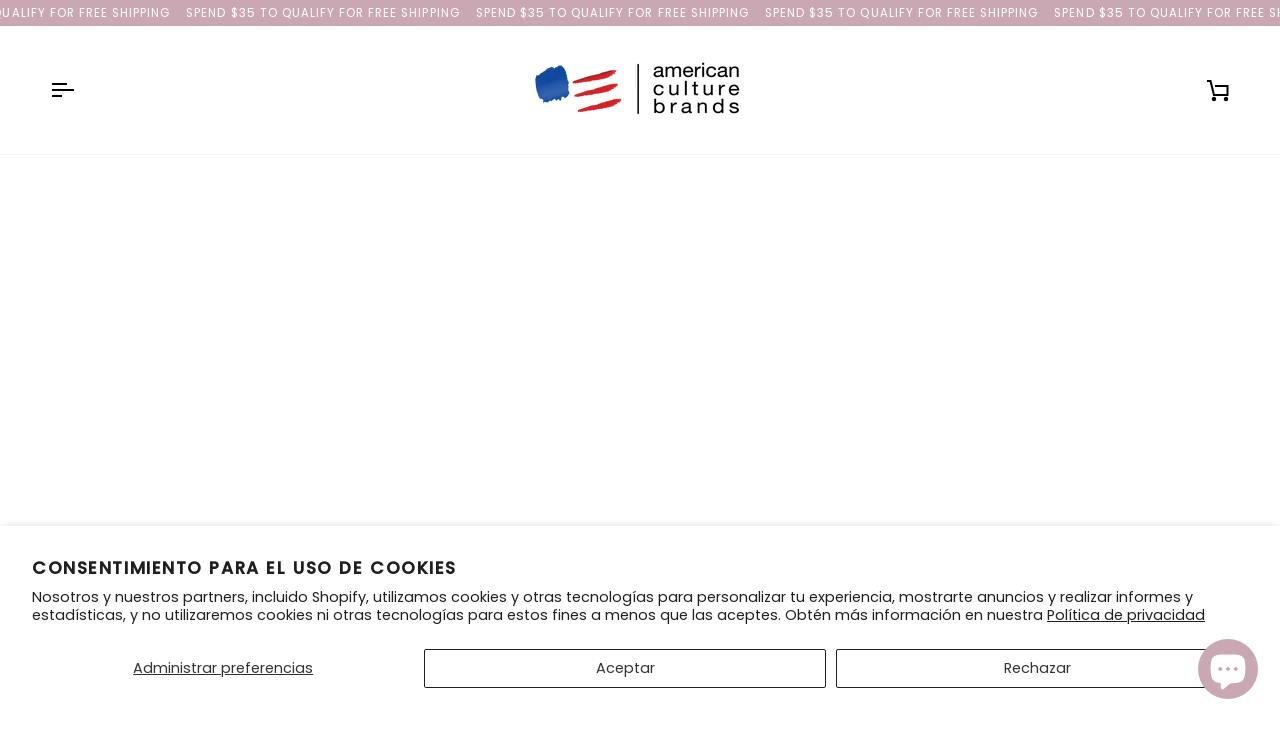

--- FILE ---
content_type: text/html; charset=utf-8
request_url: https://americanculturebrands.com/es/collections/eyes
body_size: 64992
content:
<!doctype html>




<html class="no-js" lang="es" ><head>
  <script type="application/vnd.locksmith+json" data-locksmith>{"version":"v214","locked":false,"initialized":true,"scope":"collection","access_granted":true,"access_denied":false,"requires_customer":false,"manual_lock":false,"remote_lock":false,"has_timeout":false,"remote_rendered":null,"hide_resource":false,"hide_links_to_resource":false,"transparent":true,"locks":{"all":[],"opened":[]},"keys":[],"keys_signature":"855f444db10630382aeb89925fef94196a8bb049c4ae560327fd6245e71896ee","state":{"template":"collection","theme":146066735317,"product":null,"collection":"eyes","page":null,"blog":null,"article":null,"app":null},"now":1769390185,"path":"\/collections\/eyes","locale_root_url":"\/es","canonical_url":"https:\/\/americanculturebrands.com\/es\/collections\/eyes","customer_id":null,"customer_id_signature":"855f444db10630382aeb89925fef94196a8bb049c4ae560327fd6245e71896ee","cart":null}</script><script data-locksmith>!function(){var require=undefined,reqwest=function(){function succeed(e){var t=protocolRe.exec(e.url);return t=t&&t[1]||context.location.protocol,httpsRe.test(t)?twoHundo.test(e.request.status):!!e.request.response}function handleReadyState(e,t,n){return function(){return e._aborted?n(e.request):e._timedOut?n(e.request,"Request is aborted: timeout"):void(e.request&&4==e.request[readyState]&&(e.request.onreadystatechange=noop,succeed(e)?t(e.request):n(e.request)))}}function setHeaders(e,t){var n,s=t.headers||{};s.Accept=s.Accept||defaultHeaders.accept[t.type]||defaultHeaders.accept["*"];var r="undefined"!=typeof FormData&&t.data instanceof FormData;for(n in!t.crossOrigin&&!s[requestedWith]&&(s[requestedWith]=defaultHeaders.requestedWith),!s[contentType]&&!r&&(s[contentType]=t.contentType||defaultHeaders.contentType),s)s.hasOwnProperty(n)&&"setRequestHeader"in e&&e.setRequestHeader(n,s[n])}function setCredentials(e,t){"undefined"!=typeof t.withCredentials&&"undefined"!=typeof e.withCredentials&&(e.withCredentials=!!t.withCredentials)}function generalCallback(e){lastValue=e}function urlappend(e,t){return e+(/[?]/.test(e)?"&":"?")+t}function handleJsonp(e,t,n,s){var r=uniqid++,a=e.jsonpCallback||"callback",o=e.jsonpCallbackName||reqwest.getcallbackPrefix(r),i=new RegExp("((^|[?]|&)"+a+")=([^&]+)"),l=s.match(i),c=doc.createElement("script"),u=0,d=-1!==navigator.userAgent.indexOf("MSIE 10.0");return l?"?"===l[3]?s=s.replace(i,"$1="+o):o=l[3]:s=urlappend(s,a+"="+o),context[o]=generalCallback,c.type="text/javascript",c.src=s,c.async=!0,"undefined"!=typeof c.onreadystatechange&&!d&&(c.htmlFor=c.id="_reqwest_"+r),c.onload=c.onreadystatechange=function(){if(c[readyState]&&"complete"!==c[readyState]&&"loaded"!==c[readyState]||u)return!1;c.onload=c.onreadystatechange=null,c.onclick&&c.onclick(),t(lastValue),lastValue=undefined,head.removeChild(c),u=1},head.appendChild(c),{abort:function(){c.onload=c.onreadystatechange=null,n({},"Request is aborted: timeout",{}),lastValue=undefined,head.removeChild(c),u=1}}}function getRequest(e,t){var n,s=this.o,r=(s.method||"GET").toUpperCase(),a="string"==typeof s?s:s.url,o=!1!==s.processData&&s.data&&"string"!=typeof s.data?reqwest.toQueryString(s.data):s.data||null,i=!1;return("jsonp"==s.type||"GET"==r)&&o&&(a=urlappend(a,o),o=null),"jsonp"==s.type?handleJsonp(s,e,t,a):((n=s.xhr&&s.xhr(s)||xhr(s)).open(r,a,!1!==s.async),setHeaders(n,s),setCredentials(n,s),context[xDomainRequest]&&n instanceof context[xDomainRequest]?(n.onload=e,n.onerror=t,n.onprogress=function(){},i=!0):n.onreadystatechange=handleReadyState(this,e,t),s.before&&s.before(n),i?setTimeout(function(){n.send(o)},200):n.send(o),n)}function Reqwest(e,t){this.o=e,this.fn=t,init.apply(this,arguments)}function setType(e){return null===e?undefined:e.match("json")?"json":e.match("javascript")?"js":e.match("text")?"html":e.match("xml")?"xml":void 0}function init(o,fn){function complete(e){for(o.timeout&&clearTimeout(self.timeout),self.timeout=null;0<self._completeHandlers.length;)self._completeHandlers.shift()(e)}function success(resp){var type=o.type||resp&&setType(resp.getResponseHeader("Content-Type"));resp="jsonp"!==type?self.request:resp;var filteredResponse=globalSetupOptions.dataFilter(resp.responseText,type),r=filteredResponse;try{resp.responseText=r}catch(e){}if(r)switch(type){case"json":try{resp=context.JSON?context.JSON.parse(r):eval("("+r+")")}catch(err){return error(resp,"Could not parse JSON in response",err)}break;case"js":resp=eval(r);break;case"html":resp=r;break;case"xml":resp=resp.responseXML&&resp.responseXML.parseError&&resp.responseXML.parseError.errorCode&&resp.responseXML.parseError.reason?null:resp.responseXML}for(self._responseArgs.resp=resp,self._fulfilled=!0,fn(resp),self._successHandler(resp);0<self._fulfillmentHandlers.length;)resp=self._fulfillmentHandlers.shift()(resp);complete(resp)}function timedOut(){self._timedOut=!0,self.request.abort()}function error(e,t,n){for(e=self.request,self._responseArgs.resp=e,self._responseArgs.msg=t,self._responseArgs.t=n,self._erred=!0;0<self._errorHandlers.length;)self._errorHandlers.shift()(e,t,n);complete(e)}this.url="string"==typeof o?o:o.url,this.timeout=null,this._fulfilled=!1,this._successHandler=function(){},this._fulfillmentHandlers=[],this._errorHandlers=[],this._completeHandlers=[],this._erred=!1,this._responseArgs={};var self=this;fn=fn||function(){},o.timeout&&(this.timeout=setTimeout(function(){timedOut()},o.timeout)),o.success&&(this._successHandler=function(){o.success.apply(o,arguments)}),o.error&&this._errorHandlers.push(function(){o.error.apply(o,arguments)}),o.complete&&this._completeHandlers.push(function(){o.complete.apply(o,arguments)}),this.request=getRequest.call(this,success,error)}function reqwest(e,t){return new Reqwest(e,t)}function normalize(e){return e?e.replace(/\r?\n/g,"\r\n"):""}function serial(e,t){var n,s,r,a,o=e.name,i=e.tagName.toLowerCase(),l=function(e){e&&!e.disabled&&t(o,normalize(e.attributes.value&&e.attributes.value.specified?e.value:e.text))};if(!e.disabled&&o)switch(i){case"input":/reset|button|image|file/i.test(e.type)||(n=/checkbox/i.test(e.type),s=/radio/i.test(e.type),r=e.value,(!n&&!s||e.checked)&&t(o,normalize(n&&""===r?"on":r)));break;case"textarea":t(o,normalize(e.value));break;case"select":if("select-one"===e.type.toLowerCase())l(0<=e.selectedIndex?e.options[e.selectedIndex]:null);else for(a=0;e.length&&a<e.length;a++)e.options[a].selected&&l(e.options[a])}}function eachFormElement(){var e,t,a=this,n=function(e,t){var n,s,r;for(n=0;n<t.length;n++)for(r=e[byTag](t[n]),s=0;s<r.length;s++)serial(r[s],a)};for(t=0;t<arguments.length;t++)e=arguments[t],/input|select|textarea/i.test(e.tagName)&&serial(e,a),n(e,["input","select","textarea"])}function serializeQueryString(){return reqwest.toQueryString(reqwest.serializeArray.apply(null,arguments))}function serializeHash(){var n={};return eachFormElement.apply(function(e,t){e in n?(n[e]&&!isArray(n[e])&&(n[e]=[n[e]]),n[e].push(t)):n[e]=t},arguments),n}function buildParams(e,t,n,s){var r,a,o,i=/\[\]$/;if(isArray(t))for(a=0;t&&a<t.length;a++)o=t[a],n||i.test(e)?s(e,o):buildParams(e+"["+("object"==typeof o?a:"")+"]",o,n,s);else if(t&&"[object Object]"===t.toString())for(r in t)buildParams(e+"["+r+"]",t[r],n,s);else s(e,t)}var context=this,XHR2;if("window"in context)var doc=document,byTag="getElementsByTagName",head=doc[byTag]("head")[0];else try{XHR2=require("xhr2")}catch(ex){throw new Error("Peer dependency `xhr2` required! Please npm install xhr2")}var httpsRe=/^http/,protocolRe=/(^\w+):\/\//,twoHundo=/^(20\d|1223)$/,readyState="readyState",contentType="Content-Type",requestedWith="X-Requested-With",uniqid=0,callbackPrefix="reqwest_"+ +new Date,lastValue,xmlHttpRequest="XMLHttpRequest",xDomainRequest="XDomainRequest",noop=function(){},isArray="function"==typeof Array.isArray?Array.isArray:function(e){return e instanceof Array},defaultHeaders={contentType:"application/x-www-form-urlencoded",requestedWith:xmlHttpRequest,accept:{"*":"text/javascript, text/html, application/xml, text/xml, */*",xml:"application/xml, text/xml",html:"text/html",text:"text/plain",json:"application/json, text/javascript",js:"application/javascript, text/javascript"}},xhr=function(e){if(!0!==e.crossOrigin)return context[xmlHttpRequest]?new XMLHttpRequest:XHR2?new XHR2:new ActiveXObject("Microsoft.XMLHTTP");var t=context[xmlHttpRequest]?new XMLHttpRequest:null;if(t&&"withCredentials"in t)return t;if(context[xDomainRequest])return new XDomainRequest;throw new Error("Browser does not support cross-origin requests")},globalSetupOptions={dataFilter:function(e){return e}};return Reqwest.prototype={abort:function(){this._aborted=!0,this.request.abort()},retry:function(){init.call(this,this.o,this.fn)},then:function(e,t){return e=e||function(){},t=t||function(){},this._fulfilled?this._responseArgs.resp=e(this._responseArgs.resp):this._erred?t(this._responseArgs.resp,this._responseArgs.msg,this._responseArgs.t):(this._fulfillmentHandlers.push(e),this._errorHandlers.push(t)),this},always:function(e){return this._fulfilled||this._erred?e(this._responseArgs.resp):this._completeHandlers.push(e),this},fail:function(e){return this._erred?e(this._responseArgs.resp,this._responseArgs.msg,this._responseArgs.t):this._errorHandlers.push(e),this},"catch":function(e){return this.fail(e)}},reqwest.serializeArray=function(){var n=[];return eachFormElement.apply(function(e,t){n.push({name:e,value:t})},arguments),n},reqwest.serialize=function(){if(0===arguments.length)return"";var e,t=Array.prototype.slice.call(arguments,0);return(e=t.pop())&&e.nodeType&&t.push(e)&&(e=null),e&&(e=e.type),("map"==e?serializeHash:"array"==e?reqwest.serializeArray:serializeQueryString).apply(null,t)},reqwest.toQueryString=function(e,t){var n,s,r=t||!1,a=[],o=encodeURIComponent,i=function(e,t){t="function"==typeof t?t():null==t?"":t,a[a.length]=o(e)+"="+o(t)};if(isArray(e))for(s=0;e&&s<e.length;s++)i(e[s].name,e[s].value);else for(n in e)e.hasOwnProperty(n)&&buildParams(n,e[n],r,i);return a.join("&").replace(/%20/g,"+")},reqwest.getcallbackPrefix=function(){return callbackPrefix},reqwest.compat=function(e,t){return e&&(e.type&&(e.method=e.type)&&delete e.type,e.dataType&&(e.type=e.dataType),e.jsonpCallback&&(e.jsonpCallbackName=e.jsonpCallback)&&delete e.jsonpCallback,e.jsonp&&(e.jsonpCallback=e.jsonp)),new Reqwest(e,t)},reqwest.ajaxSetup=function(e){for(var t in e=e||{})globalSetupOptions[t]=e[t]},reqwest}();
/*!
  * Reqwest! A general purpose XHR connection manager
  * license MIT (c) Dustin Diaz 2015
  * https://github.com/ded/reqwest
  */!function(){var o=window.Locksmith={},e=document.querySelector('script[type="application/vnd.locksmith+json"]'),n=e&&e.innerHTML;if(o.state={},o.util={},o.loading=!1,n)try{o.state=JSON.parse(n)}catch(u){}if(document.addEventListener&&document.querySelector){var s,r,a,t=[76,79,67,75,83,77,73,84,72,49,49],i=function(){r=t.slice(0)},l="style",c=function(e){e&&27!==e.keyCode&&"click"!==e.type||(document.removeEventListener("keydown",c),document.removeEventListener("click",c),s&&document.body.removeChild(s),s=null)};i(),document.addEventListener("keyup",function(e){if(e.keyCode===r[0]){if(clearTimeout(a),r.shift(),0<r.length)return void(a=setTimeout(i,1e3));i(),c(),(s=document.createElement("div"))[l].width="50%",s[l].maxWidth="1000px",s[l].height="85%",s[l].border="1px rgba(0, 0, 0, 0.2) solid",s[l].background="rgba(255, 255, 255, 0.99)",s[l].borderRadius="4px",s[l].position="fixed",s[l].top="50%",s[l].left="50%",s[l].transform="translateY(-50%) translateX(-50%)",s[l].boxShadow="0 2px 5px rgba(0, 0, 0, 0.3), 0 0 100vh 100vw rgba(0, 0, 0, 0.5)",s[l].zIndex="2147483645";var t=document.createElement("textarea");t.value=JSON.stringify(JSON.parse(n),null,2),t[l].border="none",t[l].display="block",t[l].boxSizing="border-box",t[l].width="100%",t[l].height="100%",t[l].background="transparent",t[l].padding="22px",t[l].fontFamily="monospace",t[l].fontSize="14px",t[l].color="#333",t[l].resize="none",t[l].outline="none",t.readOnly=!0,s.appendChild(t),document.body.appendChild(s),t.addEventListener("click",function(e){e.stopImmediatePropagation()}),t.select(),document.addEventListener("keydown",c),document.addEventListener("click",c)}})}o.isEmbedded=-1!==window.location.search.indexOf("_ab=0&_fd=0&_sc=1"),o.path=o.state.path||window.location.pathname,o.basePath=o.state.locale_root_url.concat("/apps/locksmith").replace(/^\/\//,"/"),o.reloading=!1,o.util.console=window.console||{log:function(){},error:function(){}},o.util.makeUrl=function(e,t){var n,s=o.basePath+e,r=[],a=o.cache();for(n in a)r.push(n+"="+encodeURIComponent(a[n]));for(n in t)r.push(n+"="+encodeURIComponent(t[n]));return o.state.customer_id&&(r.push("customer_id="+encodeURIComponent(o.state.customer_id)),r.push("customer_id_signature="+encodeURIComponent(o.state.customer_id_signature))),s+=(-1===s.indexOf("?")?"?":"&")+r.join("&")},o._initializeCallbacks=[],o.on=function(e,t){if("initialize"!==e)throw'Locksmith.on() currently only supports the "initialize" event';o._initializeCallbacks.push(t)},o.initializeSession=function(e){if(!o.isEmbedded){var t=!1,n=!0,s=!0;(e=e||{}).silent&&(s=n=!(t=!0)),o.ping({silent:t,spinner:n,reload:s,callback:function(){o._initializeCallbacks.forEach(function(e){e()})}})}},o.cache=function(e){var t={};try{var n=function r(e){return(document.cookie.match("(^|; )"+e+"=([^;]*)")||0)[2]};t=JSON.parse(decodeURIComponent(n("locksmith-params")||"{}"))}catch(u){}if(e){for(var s in e)t[s]=e[s];document.cookie="locksmith-params=; expires=Thu, 01 Jan 1970 00:00:00 GMT; path=/",document.cookie="locksmith-params="+encodeURIComponent(JSON.stringify(t))+"; path=/"}return t},o.cache.cart=o.state.cart,o.cache.cartLastSaved=null,o.params=o.cache(),o.util.reload=function(){o.reloading=!0;try{window.location.href=window.location.href.replace(/#.*/,"")}catch(u){o.util.console.error("Preferred reload method failed",u),window.location.reload()}},o.cache.saveCart=function(e){if(!o.cache.cart||o.cache.cart===o.cache.cartLastSaved)return e?e():null;var t=o.cache.cartLastSaved;o.cache.cartLastSaved=o.cache.cart,reqwest({url:"/cart/update.json",method:"post",type:"json",data:{attributes:{locksmith:o.cache.cart}},complete:e,error:function(e){if(o.cache.cartLastSaved=t,!o.reloading)throw e}})},o.util.spinnerHTML='<style>body{background:#FFF}@keyframes spin{from{transform:rotate(0deg)}to{transform:rotate(360deg)}}#loading{display:flex;width:100%;height:50vh;color:#777;align-items:center;justify-content:center}#loading .spinner{display:block;animation:spin 600ms linear infinite;position:relative;width:50px;height:50px}#loading .spinner-ring{stroke:currentColor;stroke-dasharray:100%;stroke-width:2px;stroke-linecap:round;fill:none}</style><div id="loading"><div class="spinner"><svg width="100%" height="100%"><svg preserveAspectRatio="xMinYMin"><circle class="spinner-ring" cx="50%" cy="50%" r="45%"></circle></svg></svg></div></div>',o.util.clobberBody=function(e){document.body.innerHTML=e},o.util.clobberDocument=function(e){e.responseText&&(e=e.responseText),document.documentElement&&document.removeChild(document.documentElement);var t=document.open("text/html","replace");t.writeln(e),t.close(),setTimeout(function(){var e=t.querySelector("[autofocus]");e&&e.focus()},100)},o.util.serializeForm=function(e){if(e&&"FORM"===e.nodeName){var t,n,s={};for(t=e.elements.length-1;0<=t;t-=1)if(""!==e.elements[t].name)switch(e.elements[t].nodeName){case"INPUT":switch(e.elements[t].type){default:case"text":case"hidden":case"password":case"button":case"reset":case"submit":s[e.elements[t].name]=e.elements[t].value;break;case"checkbox":case"radio":e.elements[t].checked&&(s[e.elements[t].name]=e.elements[t].value);break;case"file":}break;case"TEXTAREA":s[e.elements[t].name]=e.elements[t].value;break;case"SELECT":switch(e.elements[t].type){case"select-one":s[e.elements[t].name]=e.elements[t].value;break;case"select-multiple":for(n=e.elements[t].options.length-1;0<=n;n-=1)e.elements[t].options[n].selected&&(s[e.elements[t].name]=e.elements[t].options[n].value)}break;case"BUTTON":switch(e.elements[t].type){case"reset":case"submit":case"button":s[e.elements[t].name]=e.elements[t].value}}return s}},o.util.on=function(e,a,o,t){t=t||document;var i="locksmith-"+e+a,n=function(e){var t=e.target,n=e.target.parentElement,s=t.className.baseVal||t.className||"",r=n.className.baseVal||n.className||"";("string"==typeof s&&-1!==s.split(/\s+/).indexOf(a)||"string"==typeof r&&-1!==r.split(/\s+/).indexOf(a))&&!e[i]&&(e[i]=!0,o(e))};t.attachEvent?t.attachEvent(e,n):t.addEventListener(e,n,!1)},o.util.enableActions=function(e){o.util.on("click","locksmith-action",function(e){e.preventDefault();var t=e.target;t.dataset.confirmWith&&!confirm(t.dataset.confirmWith)||(t.disabled=!0,t.innerText=t.dataset.disableWith,o.post("/action",t.dataset.locksmithParams,{spinner:!1,type:"text",success:function(e){(e=JSON.parse(e.responseText)).message&&alert(e.message),o.util.reload()}}))},e)},o.util.inject=function(e,t){var n=["data","locksmith","append"];if(-1!==t.indexOf(n.join("-"))){var s=document.createElement("div");s.innerHTML=t,e.appendChild(s)}else e.innerHTML=t;var r,a,o=e.querySelectorAll("script");for(a=0;a<o.length;++a){r=o[a];var i=document.createElement("script");if(r.type&&(i.type=r.type),r.src)i.src=r.src;else{var l=document.createTextNode(r.innerHTML);i.appendChild(l)}e.appendChild(i)}var c=e.querySelector("[autofocus]");c&&c.focus()},o.post=function(e,t,n){!1!==(n=n||{}).spinner&&o.util.clobberBody(o.util.spinnerHTML);var s={};n.container===document?(s.layout=1,n.success=function(e){document.getElementById(n.container);o.util.clobberDocument(e)}):n.container&&(s.layout=0,n.success=function(e){var t=document.getElementById(n.container);o.util.inject(t,e),t.id===t.firstChild.id&&t.parentElement.replaceChild(t.firstChild,t)}),n.form_type&&(t.form_type=n.form_type),n.include_layout_classes!==undefined&&(t.include_layout_classes=n.include_layout_classes),n.lock_id!==undefined&&(t.lock_id=n.lock_id),o.loading=!0;var r=o.util.makeUrl(e,s);reqwest({url:r,method:"post",type:n.type||"html",data:t,complete:function(){o.loading=!1},error:function(e){if(!o.reloading)if("dashboard.weglot.com"!==window.location.host){if(!n.silent)throw alert("Something went wrong! Please refresh and try again."),e;console.error(e)}else console.error(e)},success:n.success||o.util.clobberDocument})},o.postResource=function(e,t){e.path=o.path,e.search=window.location.search,e.state=o.state,e.passcode&&(e.passcode=e.passcode.trim()),e.email&&(e.email=e.email.trim()),e.state.cart=o.cache.cart,e.locksmith_json=o.jsonTag,e.locksmith_json_signature=o.jsonTagSignature,o.post("/resource",e,t)},o.ping=function(e){if(!o.isEmbedded){e=e||{};var t=function(){e.reload?o.util.reload():"function"==typeof e.callback&&e.callback()};o.post("/ping",{path:o.path,search:window.location.search,state:o.state},{spinner:!!e.spinner,silent:"undefined"==typeof e.silent||e.silent,type:"text",success:function(e){(e=JSON.parse(e.responseText)).messages&&0<e.messages.length&&o.showMessages(e.messages),e.cart&&o.cache.cart!==e.cart?(o.cache.cart=e.cart,o.cache.saveCart(function(){t(),e.cart&&e.cart.match(/^.+:/)&&o.util.reload()})):t()}})}},o.timeoutMonitor=function(){var e=o.cache.cart;o.ping({callback:function(){e!==o.cache.cart||setTimeout(function(){o.timeoutMonitor()},6e4)}})},o.showMessages=function(e){var t=document.createElement("div");t.style.position="fixed",t.style.left=0,t.style.right=0,t.style.bottom="-50px",t.style.opacity=0,t.style.background="#191919",t.style.color="#ddd",t.style.transition="bottom 0.2s, opacity 0.2s",t.style.zIndex=999999,t.innerHTML="        <style>          .locksmith-ab .locksmith-b { display: none; }          .locksmith-ab.toggled .locksmith-b { display: flex; }          .locksmith-ab.toggled .locksmith-a { display: none; }          .locksmith-flex { display: flex; flex-wrap: wrap; justify-content: space-between; align-items: center; padding: 10px 20px; }          .locksmith-message + .locksmith-message { border-top: 1px #555 solid; }          .locksmith-message a { color: inherit; font-weight: bold; }          .locksmith-message a:hover { color: inherit; opacity: 0.8; }          a.locksmith-ab-toggle { font-weight: inherit; text-decoration: underline; }          .locksmith-text { flex-grow: 1; }          .locksmith-cta { flex-grow: 0; text-align: right; }          .locksmith-cta button { transform: scale(0.8); transform-origin: left; }          .locksmith-cta > * { display: block; }          .locksmith-cta > * + * { margin-top: 10px; }          .locksmith-message a.locksmith-close { flex-grow: 0; text-decoration: none; margin-left: 15px; font-size: 30px; font-family: monospace; display: block; padding: 2px 10px; }                    @media screen and (max-width: 600px) {            .locksmith-wide-only { display: none !important; }            .locksmith-flex { padding: 0 15px; }            .locksmith-flex > * { margin-top: 5px; margin-bottom: 5px; }            .locksmith-cta { text-align: left; }          }                    @media screen and (min-width: 601px) {            .locksmith-narrow-only { display: none !important; }          }        </style>      "+e.map(function(e){return'<div class="locksmith-message">'+e+"</div>"}).join(""),document.body.appendChild(t),document.body.style.position="relative",document.body.parentElement.style.paddingBottom=t.offsetHeight+"px",setTimeout(function(){t.style.bottom=0,t.style.opacity=1},50),o.util.on("click","locksmith-ab-toggle",function(e){e.preventDefault();for(var t=e.target.parentElement;-1===t.className.split(" ").indexOf("locksmith-ab");)t=t.parentElement;-1!==t.className.split(" ").indexOf("toggled")?t.className=t.className.replace("toggled",""):t.className=t.className+" toggled"}),o.util.enableActions(t)}}()}();</script>
      <script data-locksmith>Locksmith.cache.cart=null</script>

  <script data-locksmith>Locksmith.jsonTag="\u003cscript type=\"application\/vnd.locksmith+json\" data-locksmith\u003e{\"version\":\"v214\",\"locked\":false,\"initialized\":true,\"scope\":\"collection\",\"access_granted\":true,\"access_denied\":false,\"requires_customer\":false,\"manual_lock\":false,\"remote_lock\":false,\"has_timeout\":false,\"remote_rendered\":null,\"hide_resource\":false,\"hide_links_to_resource\":false,\"transparent\":true,\"locks\":{\"all\":[],\"opened\":[]},\"keys\":[],\"keys_signature\":\"855f444db10630382aeb89925fef94196a8bb049c4ae560327fd6245e71896ee\",\"state\":{\"template\":\"collection\",\"theme\":146066735317,\"product\":null,\"collection\":\"eyes\",\"page\":null,\"blog\":null,\"article\":null,\"app\":null},\"now\":1769390185,\"path\":\"\\\/collections\\\/eyes\",\"locale_root_url\":\"\\\/es\",\"canonical_url\":\"https:\\\/\\\/americanculturebrands.com\\\/es\\\/collections\\\/eyes\",\"customer_id\":null,\"customer_id_signature\":\"855f444db10630382aeb89925fef94196a8bb049c4ae560327fd6245e71896ee\",\"cart\":null}\u003c\/script\u003e";Locksmith.jsonTagSignature="ee450ec30f82f038cd00126d8eed88f24c77b7a6b6a65c8e71ed0d5aca7be6dc"</script>
  <meta charset="utf-8">
  <meta http-equiv="X-UA-Compatible" content="IE=edge,chrome=1">
  <meta name="viewport" content="width=device-width,initial-scale=1,viewport-fit=cover">
  <meta name="theme-color" content="#748cab"><link rel="canonical" href="https://americanculturebrands.com/es/collections/eyes"><!-- ======================= Pipeline Theme V7.4.2 ========================= -->

  <!-- Preloading ================================================================== -->

  <link rel="preconnect" href="https://fonts.shopify.com" crossorigin>
  <link rel="preload" href="//americanculturebrands.com/cdn/fonts/poppins/poppins_n4.0ba78fa5af9b0e1a374041b3ceaadf0a43b41362.woff2" as="font" type="font/woff2" crossorigin>
  <link rel="preload" href="//americanculturebrands.com/cdn/fonts/poppins/poppins_n4.0ba78fa5af9b0e1a374041b3ceaadf0a43b41362.woff2" as="font" type="font/woff2" crossorigin>
  <link rel="preload" href="//americanculturebrands.com/cdn/fonts/poppins/poppins_n4.0ba78fa5af9b0e1a374041b3ceaadf0a43b41362.woff2" as="font" type="font/woff2" crossorigin>

  <!-- Title and description ================================================ --><link rel="shortcut icon" href="//americanculturebrands.com/cdn/shop/files/American-Culture-Favicon_32x32.png?v=1632168068" type="image/png">
  <title>
    

    Ojos
&ndash; American Culture Brands

  </title><!-- /snippets/social-meta-tags.liquid --><meta property="og:site_name" content="American Culture Brands">
<meta property="og:url" content="https://americanculturebrands.com/es/collections/eyes"><meta property="og:title" content="Ojos">
<meta property="og:type" content="website">
<meta property="og:description" content="American Culture Brands has everything you need for your hair care needs. Whether hair is dry, damaged or keratin depleted, our products are for all hair types! From shampoos, conditioners and styling products to salons treatments, our products will smooth, straighten, detangle, eliminate frizz, &amp; add incredible shine.">



<meta name="twitter:site" content="@">
<meta name="twitter:card" content="summary_large_image"><meta name="twitter:title" content="Ojos">
<meta name="twitter:description" content="American Culture Brands has everything you need for your hair care needs. Whether hair is dry, damaged or keratin depleted, our products are for all hair types! From shampoos, conditioners and styling products to salons treatments, our products will smooth, straighten, detangle, eliminate frizz, &amp; add incredible shine.">
<!-- CSS ================================================================== -->

  <link href="//americanculturebrands.com/cdn/shop/t/25/assets/font-settings.css?v=725115283679077151759333627" rel="stylesheet" type="text/css" media="all" />

  <!-- /snippets/css-variables.liquid -->


<style data-shopify>

:root {
/* ================ Layout Variables ================ */






--LAYOUT-WIDTH: 1450px;
--LAYOUT-GUTTER: 24px;
--LAYOUT-GUTTER-OFFSET: -24px;
--NAV-GUTTER: 15px;
--LAYOUT-OUTER: 50px;

/* ================ Product video ================ */

--COLOR-VIDEO-BG: #f2f2f2;


/* ================ Color Variables ================ */

/* === Backgrounds ===*/
--COLOR-BG: #ffffff;
--COLOR-BG-ACCENT: #e1e1e1;

/* === Text colors ===*/
--COLOR-TEXT-DARK: #1f1919;
--COLOR-TEXT: #424242;
--COLOR-TEXT-LIGHT: #7b7b7b;

/* === Bright color ===*/
--COLOR-PRIMARY: #91b2f5;
--COLOR-PRIMARY-HOVER: #3c7cfd;
--COLOR-PRIMARY-FADE: rgba(145, 178, 245, 0.05);
--COLOR-PRIMARY-FADE-HOVER: rgba(145, 178, 245, 0.1);--COLOR-PRIMARY-OPPOSITE: #ffffff;

/* === Secondary/link Color ===*/
--COLOR-SECONDARY: #748cab;
--COLOR-SECONDARY-HOVER: #3f6493;
--COLOR-SECONDARY-FADE: rgba(116, 140, 171, 0.05);
--COLOR-SECONDARY-FADE-HOVER: rgba(116, 140, 171, 0.1);--COLOR-SECONDARY-OPPOSITE: #ffffff;

/* === Shades of grey ===*/
--COLOR-A5:  rgba(66, 66, 66, 0.05);
--COLOR-A10: rgba(66, 66, 66, 0.1);
--COLOR-A20: rgba(66, 66, 66, 0.2);
--COLOR-A35: rgba(66, 66, 66, 0.35);
--COLOR-A50: rgba(66, 66, 66, 0.5);
--COLOR-A80: rgba(66, 66, 66, 0.8);
--COLOR-A90: rgba(66, 66, 66, 0.9);
--COLOR-A95: rgba(66, 66, 66, 0.95);


/* ================ Inverted Color Variables ================ */

--INVERSE-BG: #666666;
--INVERSE-BG-ACCENT: #1d1d1d;

/* === Text colors ===*/
--INVERSE-TEXT-DARK: #ffffff;
--INVERSE-TEXT: #ffffff;
--INVERSE-TEXT-LIGHT: #d1d1d1;

/* === Bright color ===*/
--INVERSE-PRIMARY: #7793cb;
--INVERSE-PRIMARY-HOVER: #3262c4;
--INVERSE-PRIMARY-FADE: rgba(119, 147, 203, 0.05);
--INVERSE-PRIMARY-FADE-HOVER: rgba(119, 147, 203, 0.1);--INVERSE-PRIMARY-OPPOSITE: #000000;


/* === Second Color ===*/
--INVERSE-SECONDARY: #748cab;
--INVERSE-SECONDARY-HOVER: #3f6493;
--INVERSE-SECONDARY-FADE: rgba(116, 140, 171, 0.05);
--INVERSE-SECONDARY-FADE-HOVER: rgba(116, 140, 171, 0.1);--INVERSE-SECONDARY-OPPOSITE: #ffffff;


/* === Shades of grey ===*/
--INVERSE-A5:  rgba(255, 255, 255, 0.05);
--INVERSE-A10: rgba(255, 255, 255, 0.1);
--INVERSE-A20: rgba(255, 255, 255, 0.2);
--INVERSE-A35: rgba(255, 255, 255, 0.3);
--INVERSE-A80: rgba(255, 255, 255, 0.8);
--INVERSE-A90: rgba(255, 255, 255, 0.9);
--INVERSE-A95: rgba(255, 255, 255, 0.95);


/* ================ Bright Color Variables ================ */

--BRIGHT-BG: #7793cb;
--BRIGHT-BG-ACCENT: #c9a8b4;

/* === Text colors ===*/
--BRIGHT-TEXT-DARK: #ffffff;
--BRIGHT-TEXT: #ffffff;
--BRIGHT-TEXT-LIGHT: #d6dfef;

/* === Bright color ===*/
--BRIGHT-PRIMARY: #ff763d;
--BRIGHT-PRIMARY-HOVER: #f04600;
--BRIGHT-PRIMARY-FADE: rgba(255, 118, 61, 0.05);
--BRIGHT-PRIMARY-FADE-HOVER: rgba(255, 118, 61, 0.1);--BRIGHT-PRIMARY-OPPOSITE: #000000;


/* === Second Color ===*/
--BRIGHT-SECONDARY: #3d5aff;
--BRIGHT-SECONDARY-HOVER: #0024f0;
--BRIGHT-SECONDARY-FADE: rgba(61, 90, 255, 0.05);
--BRIGHT-SECONDARY-FADE-HOVER: rgba(61, 90, 255, 0.1);--BRIGHT-SECONDARY-OPPOSITE: #ffffff;


/* === Shades of grey ===*/
--BRIGHT-A5:  rgba(255, 255, 255, 0.05);
--BRIGHT-A10: rgba(255, 255, 255, 0.1);
--BRIGHT-A20: rgba(255, 255, 255, 0.2);
--BRIGHT-A35: rgba(255, 255, 255, 0.3);
--BRIGHT-A80: rgba(255, 255, 255, 0.8);
--BRIGHT-A90: rgba(255, 255, 255, 0.9);
--BRIGHT-A95: rgba(255, 255, 255, 0.95);


/* === Account Bar ===*/
--COLOR-ANNOUNCEMENT-BG: #c9a8b4;
--COLOR-ANNOUNCEMENT-TEXT: #ffffff;

/* === Nav and dropdown link background ===*/
--COLOR-NAV: #ffffff;
--COLOR-NAV-TEXT: #000000;
--COLOR-NAV-TEXT-DARK: #000000;
--COLOR-NAV-TEXT-LIGHT: #4d4d4d;
--COLOR-NAV-BORDER: #f7f5f4;
--COLOR-NAV-A10: rgba(0, 0, 0, 0.1);
--COLOR-NAV-A50: rgba(0, 0, 0, 0.5);
--COLOR-HIGHLIGHT-LINK: #c10000;

/* === Site Footer ===*/
--COLOR-FOOTER-BG: #c9a8b4;
--COLOR-FOOTER-TEXT: #ffffff;
--COLOR-FOOTER-A5: rgba(255, 255, 255, 0.05);
--COLOR-FOOTER-A15: rgba(255, 255, 255, 0.15);
--COLOR-FOOTER-A90: rgba(255, 255, 255, 0.9);

/* === Sub-Footer ===*/
--COLOR-SUB-FOOTER-BG: #c9a8b4;
--COLOR-SUB-FOOTER-TEXT: #ffffff;
--COLOR-SUB-FOOTER-A5: rgba(255, 255, 255, 0.05);
--COLOR-SUB-FOOTER-A15: rgba(255, 255, 255, 0.15);
--COLOR-SUB-FOOTER-A90: rgba(255, 255, 255, 0.9);

/* === Products ===*/
--PRODUCT-GRID-ASPECT-RATIO: 100%;

/* === Product badges ===*/
--COLOR-BADGE: #ffffff;
--COLOR-BADGE-TEXT: #424242;
--COLOR-BADGE-TEXT-DARK: #1f1919;
--COLOR-BADGE-TEXT-HOVER: #686868;
--COLOR-BADGE-HAIRLINE: #f6f6f6;

/* === Product item slider ===*/--COLOR-PRODUCT-SLIDER: #ffffff;--COLOR-PRODUCT-SLIDER-OPPOSITE: rgba(13, 13, 13, 0.06);/* === disabled form colors ===*/
--COLOR-DISABLED-BG: #ececec;
--COLOR-DISABLED-TEXT: #bdbdbd;

--INVERSE-DISABLED-BG: #757575;
--INVERSE-DISABLED-TEXT: #9c9c9c;


/* === Tailwind RGBA Palette ===*/
--RGB-CANVAS: 255 255 255;
--RGB-CONTENT: 66 66 66;
--RGB-PRIMARY: 145 178 245;
--RGB-SECONDARY: 116 140 171;

--RGB-DARK-CANVAS: 102 102 102;
--RGB-DARK-CONTENT: 255 255 255;
--RGB-DARK-PRIMARY: 119 147 203;
--RGB-DARK-SECONDARY: 116 140 171;

--RGB-BRIGHT-CANVAS: 119 147 203;
--RGB-BRIGHT-CONTENT: 255 255 255;
--RGB-BRIGHT-PRIMARY: 255 118 61;
--RGB-BRIGHT-SECONDARY: 61 90 255;

--RGB-PRIMARY-CONTRAST: 255 255 255;
--RGB-SECONDARY-CONTRAST: 255 255 255;

--RGB-DARK-PRIMARY-CONTRAST: 0 0 0;
--RGB-DARK-SECONDARY-CONTRAST: 255 255 255;

--RGB-BRIGHT-PRIMARY-CONTRAST: 0 0 0;
--RGB-BRIGHT-SECONDARY-CONTRAST: 255 255 255;


/* === Button Radius === */
--BUTTON-RADIUS: 2px;


/* === Icon Stroke Width === */
--ICON-STROKE-WIDTH: 2px;


/* ================ Typography ================ */

--FONT-STACK-BODY: Poppins, sans-serif;
--FONT-STYLE-BODY: normal;
--FONT-WEIGHT-BODY: 400;
--FONT-WEIGHT-BODY-BOLD: 500;
--FONT-ADJUST-BODY: 1.0;

  --FONT-BODY-TRANSFORM: none;
  --FONT-BODY-LETTER-SPACING: normal;


--FONT-STACK-HEADING: Poppins, sans-serif;
--FONT-STYLE-HEADING: normal;
--FONT-WEIGHT-HEADING: 400;
--FONT-WEIGHT-HEADING-BOLD: 500;
--FONT-ADJUST-HEADING: 1.0;

  --FONT-HEADING-TRANSFORM: uppercase;
  --FONT-HEADING-LETTER-SPACING: 0.09em;

--FONT-STACK-ACCENT: Poppins, sans-serif;
--FONT-STYLE-ACCENT: normal;
--FONT-WEIGHT-ACCENT: 400;
--FONT-WEIGHT-ACCENT-BOLD: 500;
--FONT-ADJUST-ACCENT: 1.0;

  --FONT-ACCENT-TRANSFORM: uppercase;
  --FONT-ACCENT-LETTER-SPACING: 0.09em;

--TYPE-STACK-NAV: Poppins, sans-serif;
--TYPE-STYLE-NAV: normal;
--TYPE-ADJUST-NAV: 1.0;
--TYPE-WEIGHT-NAV: 400;

  --FONT-NAV-TRANSFORM: uppercase;
  --FONT-NAV-LETTER-SPACING: 0.09em;

--TYPE-STACK-BUTTON: Poppins, sans-serif;
--TYPE-STYLE-BUTTON: normal;
--TYPE-ADJUST-BUTTON: 1.0;
--TYPE-WEIGHT-BUTTON: 500;

  --FONT-BUTTON-TRANSFORM: uppercase;
  --FONT-BUTTON-LETTER-SPACING: 0.09em;

--TYPE-STACK-KICKER: Poppins, sans-serif;
--TYPE-STYLE-KICKER: normal;
--TYPE-ADJUST-KICKER: 1.0;
--TYPE-WEIGHT-KICKER: 500;

  --FONT-KICKER-TRANSFORM: uppercase;
  --FONT-KICKER-LETTER-SPACING: 0.09em;


--ICO-SELECT: url('//americanculturebrands.com/cdn/shop/t/25/assets/ico-select.svg?v=30263340977227285681736097752');

/* ================ Photo correction ================ */
--PHOTO-CORRECTION: 100%;



}


/* ================ Typography ================ */
/* ================ type-scale.com ============ */

/* 1.16 base 13 */
:root {
 --font-1: 10px;
 --font-2: 11.3px;
 --font-3: 12px;
 --font-4: 13px;
 --font-5: 15.5px;
 --font-6: 17px;
 --font-7: 20px;
 --font-8: 23.5px;
 --font-9: 27px;
 --font-10:32px;
 --font-11:37px;
 --font-12:43px;
 --font-13:49px;
 --font-14:57px;
 --font-15:67px;
}

/* 1.175 base 13.5 */
@media only screen and (min-width: 480px) and (max-width: 1099px) {
  :root {
    --font-1: 10px;
    --font-2: 11.5px;
    --font-3: 12.5px;
    --font-4: 13.5px;
    --font-5: 16px;
    --font-6: 18px;
    --font-7: 21px;
    --font-8: 25px;
    --font-9: 29px;
    --font-10:34px;
    --font-11:40px;
    --font-12:47px;
    --font-13:56px;
    --font-14:65px;
   --font-15:77px;
  }
}
/* 1.22 base 14.5 */
@media only screen and (min-width: 1100px) {
  :root {
    --font-1: 10px;
    --font-2: 11.5px;
    --font-3: 13px;
    --font-4: 14.5px;
    --font-5: 17.5px;
    --font-6: 22px;
    --font-7: 26px;
    --font-8: 32px;
    --font-9: 39px;
    --font-10:48px;
    --font-11:58px;
    --font-12:71px;
    --font-13:87px;
    --font-14:106px;
    --font-15:129px;
 }
}


</style>


  <link href="//americanculturebrands.com/cdn/shop/t/25/assets/theme.css?v=165961526896937167551754503459" rel="stylesheet" type="text/css" media="all" />

  <script>
    document.documentElement.className = document.documentElement.className.replace('no-js', 'js');

    
      document.documentElement.classList.add('aos-initialized');let root = '/es';
    if (root[root.length - 1] !== '/') {
      root = `${root}/`;
    }
    var theme = {
      routes: {
        root_url: root,
        cart: '/es/cart',
        cart_add_url: '/es/cart/add',
        product_recommendations_url: '/es/recommendations/products',
        account_addresses_url: '/es/account/addresses',
        predictive_search_url: '/es/search/suggest'
      },
      state: {
        cartOpen: null,
      },
      sizes: {
        small: 480,
        medium: 768,
        large: 1100,
        widescreen: 1400
      },
      assets: {
        photoswipe: '//americanculturebrands.com/cdn/shop/t/25/assets/photoswipe.js?v=169308975333299535361736097727',
        smoothscroll: '//americanculturebrands.com/cdn/shop/t/25/assets/smoothscroll.js?v=37906625415260927261736097727',
        swatches: '//americanculturebrands.com/cdn/shop/t/25/assets/swatches.json?v=154940297821828866241736097727',
        noImage: '//americanculturebrands.com/cdn/shopifycloud/storefront/assets/no-image-2048-a2addb12.gif',
        base: '//americanculturebrands.com/cdn/shop/t/25/assets/'
      },
      strings: {
        swatchesKey: "Color",
        addToCart: "Agregar al carrito",
        estimateShipping: "Fecha de entrega estimada",
        noShippingAvailable: "No enviamos a este destino.",
        free: "Libre",
        from: "De",
        preOrder: "Hacer un pedido",
        soldOut: "Agotado",
        sale: "Oferta",
        subscription: "Suscripción",
        unavailable: "No disponible",
        unitPrice: "Precio unitario",
        unitPriceSeparator: "por",
        stockout: "Todos stock disponible está en el carrito",
        products: "Productos",
        pages: "Páginas",
        collections: "Colecciones",
        resultsFor: "Resultados para",
        noResultsFor: "Ningún resultado para",
        articles: "Artículos",
        successMessage: "Link copiado al portapapeles",
      },
      settings: {
        badge_sale_type: "dollar",
        animate_hover: true,
        animate_scroll: true,
        show_locale_desktop: null,
        show_locale_mobile: null,
        show_currency_desktop: null,
        show_currency_mobile: null,
        currency_select_type: "country",
        currency_code_enable: false,
        cycle_images_hover_delay: 1.5
      },
      info: {
        name: 'pipeline'
      },
      version: '7.4.2',
      moneyFormat: "\u003cspan class=money\u003e${{amount}}\u003c\/span\u003e",
      shopCurrency: "USD",
      currencyCode: "USD"
    }
    let windowInnerHeight = window.innerHeight;
    document.documentElement.style.setProperty('--full-screen', `${windowInnerHeight}px`);
    document.documentElement.style.setProperty('--three-quarters', `${windowInnerHeight * 0.75}px`);
    document.documentElement.style.setProperty('--two-thirds', `${windowInnerHeight * 0.66}px`);
    document.documentElement.style.setProperty('--one-half', `${windowInnerHeight * 0.5}px`);
    document.documentElement.style.setProperty('--one-third', `${windowInnerHeight * 0.33}px`);
    document.documentElement.style.setProperty('--one-fifth', `${windowInnerHeight * 0.2}px`);

    window.isRTL = document.documentElement.getAttribute('dir') === 'rtl';
  </script><!-- Theme Javascript ============================================================== -->
  <script src="//americanculturebrands.com/cdn/shop/t/25/assets/vendor.js?v=69555399850987115801736097727" defer="defer"></script>
  <script src="//americanculturebrands.com/cdn/shop/t/25/assets/theme.js?v=155181627301911054061736097727" defer="defer"></script>

  <script>
    (function () {
      function onPageShowEvents() {
        if ('requestIdleCallback' in window) {
          requestIdleCallback(initCartEvent, { timeout: 500 })
        } else {
          initCartEvent()
        }
        function initCartEvent(){
          window.fetch(window.theme.routes.cart + '.js')
          .then((response) => {
            if(!response.ok){
              throw {status: response.statusText};
            }
            return response.json();
          })
          .then((response) => {
            document.dispatchEvent(new CustomEvent('theme:cart:change', {
              detail: {
                cart: response,
              },
              bubbles: true,
            }));
            return response;
          })
          .catch((e) => {
            console.error(e);
          });
        }
      };
      window.onpageshow = onPageShowEvents;
    })();
  </script>

  <script type="text/javascript">
    if (window.MSInputMethodContext && document.documentMode) {
      var scripts = document.getElementsByTagName('script')[0];
      var polyfill = document.createElement("script");
      polyfill.defer = true;
      polyfill.src = "//americanculturebrands.com/cdn/shop/t/25/assets/ie11.js?v=144489047535103983231736097727";

      scripts.parentNode.insertBefore(polyfill, scripts);
    }
  </script>

  <!-- Shopify app scripts =========================================================== -->
  <script>window.performance && window.performance.mark && window.performance.mark('shopify.content_for_header.start');</script><meta name="google-site-verification" content="dK-NJn-CYg8xDBGXipHuV8VSXDusOq3NbpRMSCUDs8E">
<meta id="shopify-digital-wallet" name="shopify-digital-wallet" content="/58144620714/digital_wallets/dialog">
<meta name="shopify-checkout-api-token" content="22481f075c5e26d0279043b551cd736f">
<link rel="alternate" type="application/atom+xml" title="Feed" href="/es/collections/eyes.atom" />
<link rel="alternate" hreflang="x-default" href="https://americanculturebrands.com/collections/eyes">
<link rel="alternate" hreflang="en" href="https://americanculturebrands.com/collections/eyes">
<link rel="alternate" hreflang="cs" href="https://americanculturebrands.com/cs/collections/eyes">
<link rel="alternate" hreflang="de" href="https://americanculturebrands.com/de/collections/eyes">
<link rel="alternate" hreflang="es" href="https://americanculturebrands.com/es/collections/eyes">
<link rel="alternate" hreflang="fr" href="https://americanculturebrands.com/fr/collections/eyes">
<link rel="alternate" hreflang="it" href="https://americanculturebrands.com/it/collections/eyes">
<link rel="alternate" hreflang="ko" href="https://americanculturebrands.com/ko/collections/eyes">
<link rel="alternate" type="application/json+oembed" href="https://americanculturebrands.com/es/collections/eyes.oembed">
<script async="async" src="/checkouts/internal/preloads.js?locale=es-US"></script>
<link rel="preconnect" href="https://shop.app" crossorigin="anonymous">
<script async="async" src="https://shop.app/checkouts/internal/preloads.js?locale=es-US&shop_id=58144620714" crossorigin="anonymous"></script>
<script id="apple-pay-shop-capabilities" type="application/json">{"shopId":58144620714,"countryCode":"US","currencyCode":"USD","merchantCapabilities":["supports3DS"],"merchantId":"gid:\/\/shopify\/Shop\/58144620714","merchantName":"American Culture Brands","requiredBillingContactFields":["postalAddress","email","phone"],"requiredShippingContactFields":["postalAddress","email","phone"],"shippingType":"shipping","supportedNetworks":["visa","masterCard","amex","discover","elo","jcb"],"total":{"type":"pending","label":"American Culture Brands","amount":"1.00"},"shopifyPaymentsEnabled":true,"supportsSubscriptions":true}</script>
<script id="shopify-features" type="application/json">{"accessToken":"22481f075c5e26d0279043b551cd736f","betas":["rich-media-storefront-analytics"],"domain":"americanculturebrands.com","predictiveSearch":true,"shopId":58144620714,"locale":"es"}</script>
<script>var Shopify = Shopify || {};
Shopify.shop = "americanculturebrands.myshopify.com";
Shopify.locale = "es";
Shopify.currency = {"active":"USD","rate":"1.0"};
Shopify.country = "US";
Shopify.theme = {"name":"Updated copy of ACB New Theme - Johan","id":146066735317,"schema_name":"Pipeline","schema_version":"7.4.2","theme_store_id":739,"role":"main"};
Shopify.theme.handle = "null";
Shopify.theme.style = {"id":null,"handle":null};
Shopify.cdnHost = "americanculturebrands.com/cdn";
Shopify.routes = Shopify.routes || {};
Shopify.routes.root = "/es/";</script>
<script type="module">!function(o){(o.Shopify=o.Shopify||{}).modules=!0}(window);</script>
<script>!function(o){function n(){var o=[];function n(){o.push(Array.prototype.slice.apply(arguments))}return n.q=o,n}var t=o.Shopify=o.Shopify||{};t.loadFeatures=n(),t.autoloadFeatures=n()}(window);</script>
<script>
  window.ShopifyPay = window.ShopifyPay || {};
  window.ShopifyPay.apiHost = "shop.app\/pay";
  window.ShopifyPay.redirectState = null;
</script>
<script id="shop-js-analytics" type="application/json">{"pageType":"collection"}</script>
<script defer="defer" async type="module" src="//americanculturebrands.com/cdn/shopifycloud/shop-js/modules/v2/client.init-shop-cart-sync_2Gr3Q33f.es.esm.js"></script>
<script defer="defer" async type="module" src="//americanculturebrands.com/cdn/shopifycloud/shop-js/modules/v2/chunk.common_noJfOIa7.esm.js"></script>
<script defer="defer" async type="module" src="//americanculturebrands.com/cdn/shopifycloud/shop-js/modules/v2/chunk.modal_Deo2FJQo.esm.js"></script>
<script type="module">
  await import("//americanculturebrands.com/cdn/shopifycloud/shop-js/modules/v2/client.init-shop-cart-sync_2Gr3Q33f.es.esm.js");
await import("//americanculturebrands.com/cdn/shopifycloud/shop-js/modules/v2/chunk.common_noJfOIa7.esm.js");
await import("//americanculturebrands.com/cdn/shopifycloud/shop-js/modules/v2/chunk.modal_Deo2FJQo.esm.js");

  window.Shopify.SignInWithShop?.initShopCartSync?.({"fedCMEnabled":true,"windoidEnabled":true});

</script>
<script>
  window.Shopify = window.Shopify || {};
  if (!window.Shopify.featureAssets) window.Shopify.featureAssets = {};
  window.Shopify.featureAssets['shop-js'] = {"shop-cart-sync":["modules/v2/client.shop-cart-sync_CLKquFP5.es.esm.js","modules/v2/chunk.common_noJfOIa7.esm.js","modules/v2/chunk.modal_Deo2FJQo.esm.js"],"init-fed-cm":["modules/v2/client.init-fed-cm_UIHl99eI.es.esm.js","modules/v2/chunk.common_noJfOIa7.esm.js","modules/v2/chunk.modal_Deo2FJQo.esm.js"],"shop-cash-offers":["modules/v2/client.shop-cash-offers_CmfU17z0.es.esm.js","modules/v2/chunk.common_noJfOIa7.esm.js","modules/v2/chunk.modal_Deo2FJQo.esm.js"],"shop-login-button":["modules/v2/client.shop-login-button_TNcmr2ON.es.esm.js","modules/v2/chunk.common_noJfOIa7.esm.js","modules/v2/chunk.modal_Deo2FJQo.esm.js"],"pay-button":["modules/v2/client.pay-button_Bev6HBFS.es.esm.js","modules/v2/chunk.common_noJfOIa7.esm.js","modules/v2/chunk.modal_Deo2FJQo.esm.js"],"shop-button":["modules/v2/client.shop-button_D1FAYBb2.es.esm.js","modules/v2/chunk.common_noJfOIa7.esm.js","modules/v2/chunk.modal_Deo2FJQo.esm.js"],"avatar":["modules/v2/client.avatar_BTnouDA3.es.esm.js"],"init-windoid":["modules/v2/client.init-windoid_DEZXpPDW.es.esm.js","modules/v2/chunk.common_noJfOIa7.esm.js","modules/v2/chunk.modal_Deo2FJQo.esm.js"],"init-shop-for-new-customer-accounts":["modules/v2/client.init-shop-for-new-customer-accounts_BplbpZyb.es.esm.js","modules/v2/client.shop-login-button_TNcmr2ON.es.esm.js","modules/v2/chunk.common_noJfOIa7.esm.js","modules/v2/chunk.modal_Deo2FJQo.esm.js"],"init-shop-email-lookup-coordinator":["modules/v2/client.init-shop-email-lookup-coordinator_HqkMc84a.es.esm.js","modules/v2/chunk.common_noJfOIa7.esm.js","modules/v2/chunk.modal_Deo2FJQo.esm.js"],"init-shop-cart-sync":["modules/v2/client.init-shop-cart-sync_2Gr3Q33f.es.esm.js","modules/v2/chunk.common_noJfOIa7.esm.js","modules/v2/chunk.modal_Deo2FJQo.esm.js"],"shop-toast-manager":["modules/v2/client.shop-toast-manager_SugAQS8a.es.esm.js","modules/v2/chunk.common_noJfOIa7.esm.js","modules/v2/chunk.modal_Deo2FJQo.esm.js"],"init-customer-accounts":["modules/v2/client.init-customer-accounts_fxIyJgvX.es.esm.js","modules/v2/client.shop-login-button_TNcmr2ON.es.esm.js","modules/v2/chunk.common_noJfOIa7.esm.js","modules/v2/chunk.modal_Deo2FJQo.esm.js"],"init-customer-accounts-sign-up":["modules/v2/client.init-customer-accounts-sign-up_DnItKKRk.es.esm.js","modules/v2/client.shop-login-button_TNcmr2ON.es.esm.js","modules/v2/chunk.common_noJfOIa7.esm.js","modules/v2/chunk.modal_Deo2FJQo.esm.js"],"shop-follow-button":["modules/v2/client.shop-follow-button_Bfwbpk3m.es.esm.js","modules/v2/chunk.common_noJfOIa7.esm.js","modules/v2/chunk.modal_Deo2FJQo.esm.js"],"checkout-modal":["modules/v2/client.checkout-modal_BA6xEtNy.es.esm.js","modules/v2/chunk.common_noJfOIa7.esm.js","modules/v2/chunk.modal_Deo2FJQo.esm.js"],"shop-login":["modules/v2/client.shop-login_D2RP8Rbe.es.esm.js","modules/v2/chunk.common_noJfOIa7.esm.js","modules/v2/chunk.modal_Deo2FJQo.esm.js"],"lead-capture":["modules/v2/client.lead-capture_Dq1M6aah.es.esm.js","modules/v2/chunk.common_noJfOIa7.esm.js","modules/v2/chunk.modal_Deo2FJQo.esm.js"],"payment-terms":["modules/v2/client.payment-terms_DYWUeaxY.es.esm.js","modules/v2/chunk.common_noJfOIa7.esm.js","modules/v2/chunk.modal_Deo2FJQo.esm.js"]};
</script>
<script>(function() {
  var isLoaded = false;
  function asyncLoad() {
    if (isLoaded) return;
    isLoaded = true;
    var urls = ["https:\/\/cf.storeify.app\/js\/frontend\/scripttag.js?shop=americanculturebrands.myshopify.com","https:\/\/storage.nfcube.com\/instafeed-569f6d2d88bc53b6f4d3325e0141a0c0.js?shop=americanculturebrands.myshopify.com"];
    for (var i = 0; i < urls.length; i++) {
      var s = document.createElement('script');
      s.type = 'text/javascript';
      s.async = true;
      s.src = urls[i];
      var x = document.getElementsByTagName('script')[0];
      x.parentNode.insertBefore(s, x);
    }
  };
  if(window.attachEvent) {
    window.attachEvent('onload', asyncLoad);
  } else {
    window.addEventListener('load', asyncLoad, false);
  }
})();</script>
<script id="__st">var __st={"a":58144620714,"offset":-21600,"reqid":"6cadf419-da12-4450-9383-09b7cd4d4d13-1769390184","pageurl":"americanculturebrands.com\/es\/collections\/eyes","u":"52fde1d5dfca","p":"collection","rtyp":"collection","rid":277801271466};</script>
<script>window.ShopifyPaypalV4VisibilityTracking = true;</script>
<script id="form-persister">!function(){'use strict';const t='contact',e='new_comment',n=[[t,t],['blogs',e],['comments',e],[t,'customer']],o='password',r='form_key',c=['recaptcha-v3-token','g-recaptcha-response','h-captcha-response',o],s=()=>{try{return window.sessionStorage}catch{return}},i='__shopify_v',u=t=>t.elements[r],a=function(){const t=[...n].map((([t,e])=>`form[action*='/${t}']:not([data-nocaptcha='true']) input[name='form_type'][value='${e}']`)).join(',');var e;return e=t,()=>e?[...document.querySelectorAll(e)].map((t=>t.form)):[]}();function m(t){const e=u(t);a().includes(t)&&(!e||!e.value)&&function(t){try{if(!s())return;!function(t){const e=s();if(!e)return;const n=u(t);if(!n)return;const o=n.value;o&&e.removeItem(o)}(t);const e=Array.from(Array(32),(()=>Math.random().toString(36)[2])).join('');!function(t,e){u(t)||t.append(Object.assign(document.createElement('input'),{type:'hidden',name:r})),t.elements[r].value=e}(t,e),function(t,e){const n=s();if(!n)return;const r=[...t.querySelectorAll(`input[type='${o}']`)].map((({name:t})=>t)),u=[...c,...r],a={};for(const[o,c]of new FormData(t).entries())u.includes(o)||(a[o]=c);n.setItem(e,JSON.stringify({[i]:1,action:t.action,data:a}))}(t,e)}catch(e){console.error('failed to persist form',e)}}(t)}const f=t=>{if('true'===t.dataset.persistBound)return;const e=function(t,e){const n=function(t){return'function'==typeof t.submit?t.submit:HTMLFormElement.prototype.submit}(t).bind(t);return function(){let t;return()=>{t||(t=!0,(()=>{try{e(),n()}catch(t){(t=>{console.error('form submit failed',t)})(t)}})(),setTimeout((()=>t=!1),250))}}()}(t,(()=>{m(t)}));!function(t,e){if('function'==typeof t.submit&&'function'==typeof e)try{t.submit=e}catch{}}(t,e),t.addEventListener('submit',(t=>{t.preventDefault(),e()})),t.dataset.persistBound='true'};!function(){function t(t){const e=(t=>{const e=t.target;return e instanceof HTMLFormElement?e:e&&e.form})(t);e&&m(e)}document.addEventListener('submit',t),document.addEventListener('DOMContentLoaded',(()=>{const e=a();for(const t of e)f(t);var n;n=document.body,new window.MutationObserver((t=>{for(const e of t)if('childList'===e.type&&e.addedNodes.length)for(const t of e.addedNodes)1===t.nodeType&&'FORM'===t.tagName&&a().includes(t)&&f(t)})).observe(n,{childList:!0,subtree:!0,attributes:!1}),document.removeEventListener('submit',t)}))}()}();</script>
<script integrity="sha256-4kQ18oKyAcykRKYeNunJcIwy7WH5gtpwJnB7kiuLZ1E=" data-source-attribution="shopify.loadfeatures" defer="defer" src="//americanculturebrands.com/cdn/shopifycloud/storefront/assets/storefront/load_feature-a0a9edcb.js" crossorigin="anonymous"></script>
<script crossorigin="anonymous" defer="defer" src="//americanculturebrands.com/cdn/shopifycloud/storefront/assets/shopify_pay/storefront-65b4c6d7.js?v=20250812"></script>
<script data-source-attribution="shopify.dynamic_checkout.dynamic.init">var Shopify=Shopify||{};Shopify.PaymentButton=Shopify.PaymentButton||{isStorefrontPortableWallets:!0,init:function(){window.Shopify.PaymentButton.init=function(){};var t=document.createElement("script");t.src="https://americanculturebrands.com/cdn/shopifycloud/portable-wallets/latest/portable-wallets.es.js",t.type="module",document.head.appendChild(t)}};
</script>
<script data-source-attribution="shopify.dynamic_checkout.buyer_consent">
  function portableWalletsHideBuyerConsent(e){var t=document.getElementById("shopify-buyer-consent"),n=document.getElementById("shopify-subscription-policy-button");t&&n&&(t.classList.add("hidden"),t.setAttribute("aria-hidden","true"),n.removeEventListener("click",e))}function portableWalletsShowBuyerConsent(e){var t=document.getElementById("shopify-buyer-consent"),n=document.getElementById("shopify-subscription-policy-button");t&&n&&(t.classList.remove("hidden"),t.removeAttribute("aria-hidden"),n.addEventListener("click",e))}window.Shopify?.PaymentButton&&(window.Shopify.PaymentButton.hideBuyerConsent=portableWalletsHideBuyerConsent,window.Shopify.PaymentButton.showBuyerConsent=portableWalletsShowBuyerConsent);
</script>
<script data-source-attribution="shopify.dynamic_checkout.cart.bootstrap">document.addEventListener("DOMContentLoaded",(function(){function t(){return document.querySelector("shopify-accelerated-checkout-cart, shopify-accelerated-checkout")}if(t())Shopify.PaymentButton.init();else{new MutationObserver((function(e,n){t()&&(Shopify.PaymentButton.init(),n.disconnect())})).observe(document.body,{childList:!0,subtree:!0})}}));
</script>
<script id='scb4127' type='text/javascript' async='' src='https://americanculturebrands.com/cdn/shopifycloud/privacy-banner/storefront-banner.js'></script><link id="shopify-accelerated-checkout-styles" rel="stylesheet" media="screen" href="https://americanculturebrands.com/cdn/shopifycloud/portable-wallets/latest/accelerated-checkout-backwards-compat.css" crossorigin="anonymous">
<style id="shopify-accelerated-checkout-cart">
        #shopify-buyer-consent {
  margin-top: 1em;
  display: inline-block;
  width: 100%;
}

#shopify-buyer-consent.hidden {
  display: none;
}

#shopify-subscription-policy-button {
  background: none;
  border: none;
  padding: 0;
  text-decoration: underline;
  font-size: inherit;
  cursor: pointer;
}

#shopify-subscription-policy-button::before {
  box-shadow: none;
}

      </style>

<script>window.performance && window.performance.mark && window.performance.mark('shopify.content_for_header.end');</script>
<!-- BEGIN app block: shopify://apps/uppromote-affiliate/blocks/customer-referral/64c32457-930d-4cb9-9641-e24c0d9cf1f4 --><link rel="preload" href="https://cdn.shopify.com/extensions/019be912-7856-7c1f-9705-c70a8c8d7a8b/app-109/assets/customer-referral.css" as="style" onload="this.onload=null;this.rel='stylesheet'">
<script>
  document.addEventListener("DOMContentLoaded", function () {
    const params = new URLSearchParams(window.location.search);
    if (params.has('sca_ref') || params.has('sca_crp')) {
      document.body.setAttribute('is-affiliate-link', '');
    }
  });
</script>


<!-- END app block --><!-- BEGIN app block: shopify://apps/judge-me-reviews/blocks/judgeme_core/61ccd3b1-a9f2-4160-9fe9-4fec8413e5d8 --><!-- Start of Judge.me Core -->






<link rel="dns-prefetch" href="https://cdnwidget.judge.me">
<link rel="dns-prefetch" href="https://cdn.judge.me">
<link rel="dns-prefetch" href="https://cdn1.judge.me">
<link rel="dns-prefetch" href="https://api.judge.me">

<script data-cfasync='false' class='jdgm-settings-script'>window.jdgmSettings={"pagination":5,"disable_web_reviews":false,"badge_no_review_text":"Sin reseñas","badge_n_reviews_text":"{{ n }} reseña/reseñas","badge_star_color":"#C9A8B4","hide_badge_preview_if_no_reviews":true,"badge_hide_text":false,"enforce_center_preview_badge":false,"widget_title":"Reseñas de Clientes","widget_open_form_text":"Escribir una reseña","widget_close_form_text":"Cancelar reseña","widget_refresh_page_text":"Actualizar página","widget_summary_text":"Basado en {{ number_of_reviews }} reseña/reseñas","widget_no_review_text":"Sé el primero en escribir una reseña","widget_name_field_text":"Nombre","widget_verified_name_field_text":"Nombre Verificado (público)","widget_name_placeholder_text":"Nombre","widget_required_field_error_text":"Este campo es obligatorio.","widget_email_field_text":"Dirección de correo electrónico","widget_verified_email_field_text":"Correo electrónico Verificado (privado, no se puede editar)","widget_email_placeholder_text":"Tu dirección de correo electrónico","widget_email_field_error_text":"Por favor, ingresa una dirección de correo electrónico válida.","widget_rating_field_text":"Calificación","widget_review_title_field_text":"Título de la Reseña","widget_review_title_placeholder_text":"Da un título a tu reseña","widget_review_body_field_text":"Contenido de la reseña","widget_review_body_placeholder_text":"Empieza a escribir aquí...","widget_pictures_field_text":"Imagen/Video (opcional)","widget_submit_review_text":"Enviar Reseña","widget_submit_verified_review_text":"Enviar Reseña Verificada","widget_submit_success_msg_with_auto_publish":"¡Gracias! Por favor, actualiza la página en unos momentos para ver tu reseña. Puedes eliminar o editar tu reseña iniciando sesión en \u003ca href='https://judge.me/login' target='_blank' rel='nofollow noopener'\u003eJudge.me\u003c/a\u003e","widget_submit_success_msg_no_auto_publish":"¡Gracias! Tu reseña se publicará tan pronto como sea aprobada por el administrador de la tienda. Puedes eliminar o editar tu reseña iniciando sesión en \u003ca href='https://judge.me/login' target='_blank' rel='nofollow noopener'\u003eJudge.me\u003c/a\u003e","widget_show_default_reviews_out_of_total_text":"Mostrando {{ n_reviews_shown }} de {{ n_reviews }} reseñas.","widget_show_all_link_text":"Mostrar todas","widget_show_less_link_text":"Mostrar menos","widget_author_said_text":"{{ reviewer_name }} dijo:","widget_days_text":"hace {{ n }} día/días","widget_weeks_text":"hace {{ n }} semana/semanas","widget_months_text":"hace {{ n }} mes/meses","widget_years_text":"hace {{ n }} año/años","widget_yesterday_text":"Ayer","widget_today_text":"Hoy","widget_replied_text":"\u003e\u003e {{ shop_name }} respondió:","widget_read_more_text":"Leer más","widget_reviewer_name_as_initial":"","widget_rating_filter_color":"#fbcd0a","widget_rating_filter_see_all_text":"Ver todas las reseñas","widget_sorting_most_recent_text":"Más Recientes","widget_sorting_highest_rating_text":"Mayor Calificación","widget_sorting_lowest_rating_text":"Menor Calificación","widget_sorting_with_pictures_text":"Solo Imágenes","widget_sorting_most_helpful_text":"Más Útiles","widget_open_question_form_text":"Hacer una pregunta","widget_reviews_subtab_text":"Reseñas","widget_questions_subtab_text":"Preguntas","widget_question_label_text":"Pregunta","widget_answer_label_text":"Respuesta","widget_question_placeholder_text":"Escribe tu pregunta aquí","widget_submit_question_text":"Enviar Pregunta","widget_question_submit_success_text":"¡Gracias por tu pregunta! Te notificaremos una vez que sea respondida.","widget_star_color":"#F2FD0C","verified_badge_text":"Verificado","verified_badge_bg_color":"","verified_badge_text_color":"","verified_badge_placement":"left-of-reviewer-name","widget_review_max_height":"","widget_hide_border":false,"widget_social_share":false,"widget_thumb":false,"widget_review_location_show":false,"widget_location_format":"","all_reviews_include_out_of_store_products":true,"all_reviews_out_of_store_text":"(fuera de la tienda)","all_reviews_pagination":100,"all_reviews_product_name_prefix_text":"sobre","enable_review_pictures":true,"enable_question_anwser":false,"widget_theme":"default","review_date_format":"mm/dd/yyyy","default_sort_method":"most-recent","widget_product_reviews_subtab_text":"Reseñas de Productos","widget_shop_reviews_subtab_text":"Reseñas de la Tienda","widget_other_products_reviews_text":"Reseñas para otros productos","widget_store_reviews_subtab_text":"Reseñas de la tienda","widget_no_store_reviews_text":"Esta tienda no ha recibido ninguna reseña todavía","widget_web_restriction_product_reviews_text":"Este producto no ha recibido ninguna reseña todavía","widget_no_items_text":"No se encontraron elementos","widget_show_more_text":"Mostrar más","widget_write_a_store_review_text":"Escribir una Reseña de la Tienda","widget_other_languages_heading":"Reseñas en Otros Idiomas","widget_translate_review_text":"Traducir reseña a {{ language }}","widget_translating_review_text":"Traduciendo...","widget_show_original_translation_text":"Mostrar original ({{ language }})","widget_translate_review_failed_text":"No se pudo traducir la reseña.","widget_translate_review_retry_text":"Reintentar","widget_translate_review_try_again_later_text":"Intentar más tarde","show_product_url_for_grouped_product":false,"widget_sorting_pictures_first_text":"Imágenes Primero","show_pictures_on_all_rev_page_mobile":false,"show_pictures_on_all_rev_page_desktop":false,"floating_tab_hide_mobile_install_preference":false,"floating_tab_button_name":"★ Reseñas","floating_tab_title":"Deja que los clientes hablen por nosotros","floating_tab_button_color":"","floating_tab_button_background_color":"","floating_tab_url":"","floating_tab_url_enabled":false,"floating_tab_tab_style":"text","all_reviews_text_badge_text":"Los clientes nos califican {{ shop.metafields.judgeme.all_reviews_rating | round: 1 }}/5 basado en {{ shop.metafields.judgeme.all_reviews_count }} reseñas.","all_reviews_text_badge_text_branded_style":"{{ shop.metafields.judgeme.all_reviews_rating | round: 1 }} de 5 estrellas basado en {{ shop.metafields.judgeme.all_reviews_count }} reseñas","is_all_reviews_text_badge_a_link":false,"show_stars_for_all_reviews_text_badge":false,"all_reviews_text_badge_url":"","all_reviews_text_style":"branded","all_reviews_text_color_style":"judgeme_brand_color","all_reviews_text_color":"#108474","all_reviews_text_show_jm_brand":false,"featured_carousel_show_header":true,"featured_carousel_title":"Deja que los clientes hablen por nosotros","testimonials_carousel_title":"Los clientes nos dicen","videos_carousel_title":"Historias de clientes reales","cards_carousel_title":"Los clientes nos dicen","featured_carousel_count_text":"de {{ n }} reseñas","featured_carousel_add_link_to_all_reviews_page":false,"featured_carousel_url":"","featured_carousel_show_images":true,"featured_carousel_autoslide_interval":5,"featured_carousel_arrows_on_the_sides":false,"featured_carousel_height":250,"featured_carousel_width":80,"featured_carousel_image_size":0,"featured_carousel_image_height":250,"featured_carousel_arrow_color":"#eeeeee","verified_count_badge_style":"branded","verified_count_badge_orientation":"horizontal","verified_count_badge_color_style":"judgeme_brand_color","verified_count_badge_color":"#108474","is_verified_count_badge_a_link":false,"verified_count_badge_url":"","verified_count_badge_show_jm_brand":true,"widget_rating_preset_default":5,"widget_first_sub_tab":"product-reviews","widget_show_histogram":true,"widget_histogram_use_custom_color":false,"widget_pagination_use_custom_color":false,"widget_star_use_custom_color":false,"widget_verified_badge_use_custom_color":false,"widget_write_review_use_custom_color":false,"picture_reminder_submit_button":"Subir Imágenes","enable_review_videos":false,"mute_video_by_default":false,"widget_sorting_videos_first_text":"Videos Primero","widget_review_pending_text":"Pendiente","featured_carousel_items_for_large_screen":3,"social_share_options_order":"Facebook,Twitter","remove_microdata_snippet":true,"disable_json_ld":false,"enable_json_ld_products":false,"preview_badge_show_question_text":false,"preview_badge_no_question_text":"Sin preguntas","preview_badge_n_question_text":"{{ number_of_questions }} pregunta/preguntas","qa_badge_show_icon":false,"qa_badge_position":"same-row","remove_judgeme_branding":false,"widget_add_search_bar":false,"widget_search_bar_placeholder":"Buscar","widget_sorting_verified_only_text":"Solo verificadas","featured_carousel_theme":"default","featured_carousel_show_rating":true,"featured_carousel_show_title":true,"featured_carousel_show_body":true,"featured_carousel_show_date":false,"featured_carousel_show_reviewer":true,"featured_carousel_show_product":false,"featured_carousel_header_background_color":"#108474","featured_carousel_header_text_color":"#ffffff","featured_carousel_name_product_separator":"reviewed","featured_carousel_full_star_background":"#108474","featured_carousel_empty_star_background":"#dadada","featured_carousel_vertical_theme_background":"#f9fafb","featured_carousel_verified_badge_enable":true,"featured_carousel_verified_badge_color":"#108474","featured_carousel_border_style":"round","featured_carousel_review_line_length_limit":3,"featured_carousel_more_reviews_button_text":"Leer más reseñas","featured_carousel_view_product_button_text":"Ver producto","all_reviews_page_load_reviews_on":"scroll","all_reviews_page_load_more_text":"Cargar Más Reseñas","disable_fb_tab_reviews":false,"enable_ajax_cdn_cache":false,"widget_advanced_speed_features":5,"widget_public_name_text":"mostrado públicamente como","default_reviewer_name":"John Smith","default_reviewer_name_has_non_latin":true,"widget_reviewer_anonymous":"Anónimo","medals_widget_title":"Medallas de Reseñas Judge.me","medals_widget_background_color":"#f9fafb","medals_widget_position":"footer_all_pages","medals_widget_border_color":"#f9fafb","medals_widget_verified_text_position":"left","medals_widget_use_monochromatic_version":false,"medals_widget_elements_color":"#108474","show_reviewer_avatar":true,"widget_invalid_yt_video_url_error_text":"No es una URL de video de YouTube","widget_max_length_field_error_text":"Por favor, ingresa no más de {0} caracteres.","widget_show_country_flag":false,"widget_show_collected_via_shop_app":true,"widget_verified_by_shop_badge_style":"light","widget_verified_by_shop_text":"Verificado por la Tienda","widget_show_photo_gallery":false,"widget_load_with_code_splitting":true,"widget_ugc_install_preference":false,"widget_ugc_title":"Hecho por nosotros, Compartido por ti","widget_ugc_subtitle":"Etiquétanos para ver tu imagen destacada en nuestra página","widget_ugc_arrows_color":"#ffffff","widget_ugc_primary_button_text":"Comprar Ahora","widget_ugc_primary_button_background_color":"#108474","widget_ugc_primary_button_text_color":"#ffffff","widget_ugc_primary_button_border_width":"0","widget_ugc_primary_button_border_style":"none","widget_ugc_primary_button_border_color":"#108474","widget_ugc_primary_button_border_radius":"25","widget_ugc_secondary_button_text":"Cargar Más","widget_ugc_secondary_button_background_color":"#ffffff","widget_ugc_secondary_button_text_color":"#108474","widget_ugc_secondary_button_border_width":"2","widget_ugc_secondary_button_border_style":"solid","widget_ugc_secondary_button_border_color":"#108474","widget_ugc_secondary_button_border_radius":"25","widget_ugc_reviews_button_text":"Ver Reseñas","widget_ugc_reviews_button_background_color":"#ffffff","widget_ugc_reviews_button_text_color":"#108474","widget_ugc_reviews_button_border_width":"2","widget_ugc_reviews_button_border_style":"solid","widget_ugc_reviews_button_border_color":"#108474","widget_ugc_reviews_button_border_radius":"25","widget_ugc_reviews_button_link_to":"judgeme-reviews-page","widget_ugc_show_post_date":true,"widget_ugc_max_width":"800","widget_rating_metafield_value_type":true,"widget_primary_color":"#C9A8B4","widget_enable_secondary_color":true,"widget_secondary_color":"#FFFFFF","widget_summary_average_rating_text":"{{ average_rating }} de 5","widget_media_grid_title":"Fotos y videos de clientes","widget_media_grid_see_more_text":"Ver más","widget_round_style":false,"widget_show_product_medals":true,"widget_verified_by_judgeme_text":"Verificado por Judge.me","widget_show_store_medals":true,"widget_verified_by_judgeme_text_in_store_medals":"Verificado por Judge.me","widget_media_field_exceed_quantity_message":"Lo sentimos, solo podemos aceptar {{ max_media }} para una reseña.","widget_media_field_exceed_limit_message":"{{ file_name }} es demasiado grande, por favor selecciona un {{ media_type }} menor a {{ size_limit }}MB.","widget_review_submitted_text":"¡Reseña Enviada!","widget_question_submitted_text":"¡Pregunta Enviada!","widget_close_form_text_question":"Cancelar","widget_write_your_answer_here_text":"Escribe tu respuesta aquí","widget_enabled_branded_link":true,"widget_show_collected_by_judgeme":false,"widget_reviewer_name_color":"","widget_write_review_text_color":"","widget_write_review_bg_color":"","widget_collected_by_judgeme_text":"recopilado por Judge.me","widget_pagination_type":"standard","widget_load_more_text":"Cargar Más","widget_load_more_color":"#108474","widget_full_review_text":"Reseña Completa","widget_read_more_reviews_text":"Leer Más Reseñas","widget_read_questions_text":"Leer Preguntas","widget_questions_and_answers_text":"Preguntas y Respuestas","widget_verified_by_text":"Verificado por","widget_verified_text":"Verificado","widget_number_of_reviews_text":"{{ number_of_reviews }} reseñas","widget_back_button_text":"Atrás","widget_next_button_text":"Siguiente","widget_custom_forms_filter_button":"Filtros","custom_forms_style":"horizontal","widget_show_review_information":false,"how_reviews_are_collected":"¿Cómo se recopilan las reseñas?","widget_show_review_keywords":false,"widget_gdpr_statement":"Cómo usamos tus datos: Solo te contactaremos sobre la reseña que dejaste, y solo si es necesario. Al enviar tu reseña, aceptas los \u003ca href='https://judge.me/terms' target='_blank' rel='nofollow noopener'\u003etérminos\u003c/a\u003e, \u003ca href='https://judge.me/privacy' target='_blank' rel='nofollow noopener'\u003eprivacidad\u003c/a\u003e y \u003ca href='https://judge.me/content-policy' target='_blank' rel='nofollow noopener'\u003epolíticas de contenido\u003c/a\u003e de Judge.me.","widget_multilingual_sorting_enabled":false,"widget_translate_review_content_enabled":false,"widget_translate_review_content_method":"manual","popup_widget_review_selection":"automatically_with_pictures","popup_widget_round_border_style":true,"popup_widget_show_title":true,"popup_widget_show_body":true,"popup_widget_show_reviewer":false,"popup_widget_show_product":true,"popup_widget_show_pictures":true,"popup_widget_use_review_picture":true,"popup_widget_show_on_home_page":true,"popup_widget_show_on_product_page":true,"popup_widget_show_on_collection_page":true,"popup_widget_show_on_cart_page":true,"popup_widget_position":"bottom_left","popup_widget_first_review_delay":5,"popup_widget_duration":5,"popup_widget_interval":5,"popup_widget_review_count":5,"popup_widget_hide_on_mobile":true,"review_snippet_widget_round_border_style":true,"review_snippet_widget_card_color":"#FFFFFF","review_snippet_widget_slider_arrows_background_color":"#FFFFFF","review_snippet_widget_slider_arrows_color":"#000000","review_snippet_widget_star_color":"#108474","show_product_variant":false,"all_reviews_product_variant_label_text":"Variante: ","widget_show_verified_branding":true,"widget_ai_summary_title":"Los clientes dicen","widget_ai_summary_disclaimer":"Resumen de reseñas impulsado por IA basado en reseñas recientes de clientes","widget_show_ai_summary":false,"widget_show_ai_summary_bg":false,"widget_show_review_title_input":false,"redirect_reviewers_invited_via_email":"external_form","request_store_review_after_product_review":false,"request_review_other_products_in_order":false,"review_form_color_scheme":"default","review_form_corner_style":"square","review_form_star_color":{},"review_form_text_color":"#333333","review_form_background_color":"#ffffff","review_form_field_background_color":"#fafafa","review_form_button_color":{},"review_form_button_text_color":"#ffffff","review_form_modal_overlay_color":"#000000","review_content_screen_title_text":"¿Cómo calificarías este producto?","review_content_introduction_text":"Nos encantaría que compartieras un poco sobre tu experiencia.","store_review_form_title_text":"¿Cómo calificarías esta tienda?","store_review_form_introduction_text":"Nos encantaría que compartieras un poco sobre tu experiencia.","show_review_guidance_text":true,"one_star_review_guidance_text":"Pobre","five_star_review_guidance_text":"Excelente","customer_information_screen_title_text":"Sobre ti","customer_information_introduction_text":"Por favor, cuéntanos más sobre ti.","custom_questions_screen_title_text":"Tu experiencia en más detalle","custom_questions_introduction_text":"Aquí hay algunas preguntas para ayudarnos a entender más sobre tu experiencia.","review_submitted_screen_title_text":"¡Gracias por tu reseña!","review_submitted_screen_thank_you_text":"La estamos procesando y aparecerá en la tienda pronto.","review_submitted_screen_email_verification_text":"Por favor, confirma tu correo electrónico haciendo clic en el enlace que acabamos de enviarte. Esto nos ayuda a mantener las reseñas auténticas.","review_submitted_request_store_review_text":"¿Te gustaría compartir tu experiencia de compra con nosotros?","review_submitted_review_other_products_text":"¿Te gustaría reseñar estos productos?","store_review_screen_title_text":"¿Te gustaría compartir tu experiencia de compra con nosotros?","store_review_introduction_text":"Valoramos tu opinión y la utilizamos para mejorar. Por favor, comparte cualquier pensamiento o sugerencia que tengas.","reviewer_media_screen_title_picture_text":"Compartir una foto","reviewer_media_introduction_picture_text":"Sube una foto para apoyar tu reseña.","reviewer_media_screen_title_video_text":"Compartir un video","reviewer_media_introduction_video_text":"Sube un video para apoyar tu reseña.","reviewer_media_screen_title_picture_or_video_text":"Compartir una foto o video","reviewer_media_introduction_picture_or_video_text":"Sube una foto o video para apoyar tu reseña.","reviewer_media_youtube_url_text":"Pega tu URL de Youtube aquí","advanced_settings_next_step_button_text":"Siguiente","advanced_settings_close_review_button_text":"Cerrar","modal_write_review_flow":true,"write_review_flow_required_text":"Obligatorio","write_review_flow_privacy_message_text":"Respetamos tu privacidad.","write_review_flow_anonymous_text":"Reseña como anónimo","write_review_flow_visibility_text":"No será visible para otros clientes.","write_review_flow_multiple_selection_help_text":"Selecciona tantos como quieras","write_review_flow_single_selection_help_text":"Selecciona una opción","write_review_flow_required_field_error_text":"Este campo es obligatorio","write_review_flow_invalid_email_error_text":"Por favor ingresa una dirección de correo válida","write_review_flow_max_length_error_text":"Máx. {{ max_length }} caracteres.","write_review_flow_media_upload_text":"\u003cb\u003eHaz clic para subir\u003c/b\u003e o arrastrar y soltar","write_review_flow_gdpr_statement":"Solo te contactaremos sobre tu reseña si es necesario. Al enviar tu reseña, aceptas nuestros \u003ca href='https://judge.me/terms' target='_blank' rel='nofollow noopener'\u003etérminos y condiciones\u003c/a\u003e y \u003ca href='https://judge.me/privacy' target='_blank' rel='nofollow noopener'\u003epolítica de privacidad\u003c/a\u003e.","rating_only_reviews_enabled":true,"show_negative_reviews_help_screen":false,"new_review_flow_help_screen_rating_threshold":3,"negative_review_resolution_screen_title_text":"Cuéntanos más","negative_review_resolution_text":"Tu experiencia es importante para nosotros. Si hubo problemas con tu compra, estamos aquí para ayudar. No dudes en contactarnos, nos encantaría la oportunidad de arreglar las cosas.","negative_review_resolution_button_text":"Contáctanos","negative_review_resolution_proceed_with_review_text":"Deja una reseña","negative_review_resolution_subject":"Problema con la compra de {{ shop_name }}.{{ order_name }}","preview_badge_collection_page_install_status":false,"widget_review_custom_css":"","preview_badge_custom_css":"","preview_badge_stars_count":"5-stars","featured_carousel_custom_css":"","floating_tab_custom_css":"","all_reviews_widget_custom_css":"","medals_widget_custom_css":"","verified_badge_custom_css":"","all_reviews_text_custom_css":"","transparency_badges_collected_via_store_invite":false,"transparency_badges_from_another_provider":false,"transparency_badges_collected_from_store_visitor":false,"transparency_badges_collected_by_verified_review_provider":false,"transparency_badges_earned_reward":false,"transparency_badges_collected_via_store_invite_text":"Reseña recopilada a través de una invitación al negocio","transparency_badges_from_another_provider_text":"Reseña recopilada de otro proveedor","transparency_badges_collected_from_store_visitor_text":"Reseña recopilada de un visitante del negocio","transparency_badges_written_in_google_text":"Reseña escrita en Google","transparency_badges_written_in_etsy_text":"Reseña escrita en Etsy","transparency_badges_written_in_shop_app_text":"Reseña escrita en Shop App","transparency_badges_earned_reward_text":"Reseña ganó una recompensa para una futura compra","product_review_widget_per_page":10,"widget_store_review_label_text":"Reseña de la tienda","checkout_comment_extension_title_on_product_page":"Customer Comments","checkout_comment_extension_num_latest_comment_show":5,"checkout_comment_extension_format":"name_and_timestamp","checkout_comment_customer_name":"last_initial","checkout_comment_comment_notification":true,"preview_badge_collection_page_install_preference":false,"preview_badge_home_page_install_preference":false,"preview_badge_product_page_install_preference":false,"review_widget_install_preference":"","review_carousel_install_preference":false,"floating_reviews_tab_install_preference":"none","verified_reviews_count_badge_install_preference":false,"all_reviews_text_install_preference":false,"review_widget_best_location":false,"judgeme_medals_install_preference":false,"review_widget_revamp_enabled":false,"review_widget_qna_enabled":false,"review_widget_header_theme":"minimal","review_widget_widget_title_enabled":true,"review_widget_header_text_size":"medium","review_widget_header_text_weight":"regular","review_widget_average_rating_style":"compact","review_widget_bar_chart_enabled":true,"review_widget_bar_chart_type":"numbers","review_widget_bar_chart_style":"standard","review_widget_expanded_media_gallery_enabled":false,"review_widget_reviews_section_theme":"standard","review_widget_image_style":"thumbnails","review_widget_review_image_ratio":"square","review_widget_stars_size":"medium","review_widget_verified_badge":"standard_text","review_widget_review_title_text_size":"medium","review_widget_review_text_size":"medium","review_widget_review_text_length":"medium","review_widget_number_of_columns_desktop":3,"review_widget_carousel_transition_speed":5,"review_widget_custom_questions_answers_display":"always","review_widget_button_text_color":"#FFFFFF","review_widget_text_color":"#000000","review_widget_lighter_text_color":"#7B7B7B","review_widget_corner_styling":"soft","review_widget_review_word_singular":"reseña","review_widget_review_word_plural":"reseñas","review_widget_voting_label":"¿Útil?","review_widget_shop_reply_label":"Respuesta de {{ shop_name }}:","review_widget_filters_title":"Filtros","qna_widget_question_word_singular":"Pregunta","qna_widget_question_word_plural":"Preguntas","qna_widget_answer_reply_label":"Respuesta de {{ answerer_name }}:","qna_content_screen_title_text":"Preguntar sobre este producto","qna_widget_question_required_field_error_text":"Por favor, ingrese su pregunta.","qna_widget_flow_gdpr_statement":"Solo te contactaremos sobre tu pregunta si es necesario. Al enviar tu pregunta, aceptas nuestros \u003ca href='https://judge.me/terms' target='_blank' rel='nofollow noopener'\u003etérminos y condiciones\u003c/a\u003e y \u003ca href='https://judge.me/privacy' target='_blank' rel='nofollow noopener'\u003epolítica de privacidad\u003c/a\u003e.","qna_widget_question_submitted_text":"¡Gracias por tu pregunta!","qna_widget_close_form_text_question":"Cerrar","qna_widget_question_submit_success_text":"Te informaremos por correo electrónico cuando te respondamos tu pregunta.","all_reviews_widget_v2025_enabled":false,"all_reviews_widget_v2025_header_theme":"default","all_reviews_widget_v2025_widget_title_enabled":true,"all_reviews_widget_v2025_header_text_size":"medium","all_reviews_widget_v2025_header_text_weight":"regular","all_reviews_widget_v2025_average_rating_style":"compact","all_reviews_widget_v2025_bar_chart_enabled":true,"all_reviews_widget_v2025_bar_chart_type":"numbers","all_reviews_widget_v2025_bar_chart_style":"standard","all_reviews_widget_v2025_expanded_media_gallery_enabled":false,"all_reviews_widget_v2025_show_store_medals":true,"all_reviews_widget_v2025_show_photo_gallery":true,"all_reviews_widget_v2025_show_review_keywords":false,"all_reviews_widget_v2025_show_ai_summary":false,"all_reviews_widget_v2025_show_ai_summary_bg":false,"all_reviews_widget_v2025_add_search_bar":false,"all_reviews_widget_v2025_default_sort_method":"most-recent","all_reviews_widget_v2025_reviews_per_page":10,"all_reviews_widget_v2025_reviews_section_theme":"default","all_reviews_widget_v2025_image_style":"thumbnails","all_reviews_widget_v2025_review_image_ratio":"square","all_reviews_widget_v2025_stars_size":"medium","all_reviews_widget_v2025_verified_badge":"bold_badge","all_reviews_widget_v2025_review_title_text_size":"medium","all_reviews_widget_v2025_review_text_size":"medium","all_reviews_widget_v2025_review_text_length":"medium","all_reviews_widget_v2025_number_of_columns_desktop":3,"all_reviews_widget_v2025_carousel_transition_speed":5,"all_reviews_widget_v2025_custom_questions_answers_display":"always","all_reviews_widget_v2025_show_product_variant":false,"all_reviews_widget_v2025_show_reviewer_avatar":true,"all_reviews_widget_v2025_reviewer_name_as_initial":"","all_reviews_widget_v2025_review_location_show":false,"all_reviews_widget_v2025_location_format":"","all_reviews_widget_v2025_show_country_flag":false,"all_reviews_widget_v2025_verified_by_shop_badge_style":"light","all_reviews_widget_v2025_social_share":false,"all_reviews_widget_v2025_social_share_options_order":"Facebook,Twitter,LinkedIn,Pinterest","all_reviews_widget_v2025_pagination_type":"standard","all_reviews_widget_v2025_button_text_color":"#FFFFFF","all_reviews_widget_v2025_text_color":"#000000","all_reviews_widget_v2025_lighter_text_color":"#7B7B7B","all_reviews_widget_v2025_corner_styling":"soft","all_reviews_widget_v2025_title":"Reseñas de clientes","all_reviews_widget_v2025_ai_summary_title":"Los clientes dicen sobre esta tienda","all_reviews_widget_v2025_no_review_text":"Sé el primero en escribir una reseña","platform":"shopify","branding_url":"https://app.judge.me/reviews","branding_text":"Powered by Judge.me","locale":"es","reply_name":"American Culture Brands","widget_version":"3.0","footer":true,"autopublish":false,"review_dates":true,"enable_custom_form":false,"shop_locale":"en","enable_multi_locales_translations":true,"show_review_title_input":false,"review_verification_email_status":"always","can_be_branded":false,"reply_name_text":"American Culture Brands"};</script> <style class='jdgm-settings-style'>﻿.jdgm-xx{left:0}:root{--jdgm-primary-color: #C9A8B4;--jdgm-secondary-color: #fff;--jdgm-star-color: #F2FD0C;--jdgm-write-review-text-color: white;--jdgm-write-review-bg-color: #C9A8B4;--jdgm-paginate-color: #C9A8B4;--jdgm-border-radius: 0;--jdgm-reviewer-name-color: #C9A8B4}.jdgm-histogram__bar-content{background-color:#C9A8B4}.jdgm-rev[data-verified-buyer=true] .jdgm-rev__icon.jdgm-rev__icon:after,.jdgm-rev__buyer-badge.jdgm-rev__buyer-badge{color:white;background-color:#C9A8B4}.jdgm-review-widget--small .jdgm-gallery.jdgm-gallery .jdgm-gallery__thumbnail-link:nth-child(8) .jdgm-gallery__thumbnail-wrapper.jdgm-gallery__thumbnail-wrapper:before{content:"Ver más"}@media only screen and (min-width: 768px){.jdgm-gallery.jdgm-gallery .jdgm-gallery__thumbnail-link:nth-child(8) .jdgm-gallery__thumbnail-wrapper.jdgm-gallery__thumbnail-wrapper:before{content:"Ver más"}}.jdgm-preview-badge .jdgm-star.jdgm-star{color:#C9A8B4}.jdgm-prev-badge[data-average-rating='0.00']{display:none !important}.jdgm-author-all-initials{display:none !important}.jdgm-author-last-initial{display:none !important}.jdgm-rev-widg__title{visibility:hidden}.jdgm-rev-widg__summary-text{visibility:hidden}.jdgm-prev-badge__text{visibility:hidden}.jdgm-rev__prod-link-prefix:before{content:'sobre'}.jdgm-rev__variant-label:before{content:'Variante: '}.jdgm-rev__out-of-store-text:before{content:'(fuera de la tienda)'}@media only screen and (min-width: 768px){.jdgm-rev__pics .jdgm-rev_all-rev-page-picture-separator,.jdgm-rev__pics .jdgm-rev__product-picture{display:none}}@media only screen and (max-width: 768px){.jdgm-rev__pics .jdgm-rev_all-rev-page-picture-separator,.jdgm-rev__pics .jdgm-rev__product-picture{display:none}}.jdgm-preview-badge[data-template="product"]{display:none !important}.jdgm-preview-badge[data-template="collection"]{display:none !important}.jdgm-preview-badge[data-template="index"]{display:none !important}.jdgm-review-widget[data-from-snippet="true"]{display:none !important}.jdgm-verified-count-badget[data-from-snippet="true"]{display:none !important}.jdgm-carousel-wrapper[data-from-snippet="true"]{display:none !important}.jdgm-all-reviews-text[data-from-snippet="true"]{display:none !important}.jdgm-medals-section[data-from-snippet="true"]{display:none !important}.jdgm-ugc-media-wrapper[data-from-snippet="true"]{display:none !important}.jdgm-rev__transparency-badge[data-badge-type="review_collected_via_store_invitation"]{display:none !important}.jdgm-rev__transparency-badge[data-badge-type="review_collected_from_another_provider"]{display:none !important}.jdgm-rev__transparency-badge[data-badge-type="review_collected_from_store_visitor"]{display:none !important}.jdgm-rev__transparency-badge[data-badge-type="review_written_in_etsy"]{display:none !important}.jdgm-rev__transparency-badge[data-badge-type="review_written_in_google_business"]{display:none !important}.jdgm-rev__transparency-badge[data-badge-type="review_written_in_shop_app"]{display:none !important}.jdgm-rev__transparency-badge[data-badge-type="review_earned_for_future_purchase"]{display:none !important}.jdgm-review-snippet-widget .jdgm-rev-snippet-widget__cards-container .jdgm-rev-snippet-card{border-radius:8px;background:#fff}.jdgm-review-snippet-widget .jdgm-rev-snippet-widget__cards-container .jdgm-rev-snippet-card__rev-rating .jdgm-star{color:#108474}.jdgm-review-snippet-widget .jdgm-rev-snippet-widget__prev-btn,.jdgm-review-snippet-widget .jdgm-rev-snippet-widget__next-btn{border-radius:50%;background:#fff}.jdgm-review-snippet-widget .jdgm-rev-snippet-widget__prev-btn>svg,.jdgm-review-snippet-widget .jdgm-rev-snippet-widget__next-btn>svg{fill:#000}.jdgm-full-rev-modal.rev-snippet-widget .jm-mfp-container .jm-mfp-content,.jdgm-full-rev-modal.rev-snippet-widget .jm-mfp-container .jdgm-full-rev__icon,.jdgm-full-rev-modal.rev-snippet-widget .jm-mfp-container .jdgm-full-rev__pic-img,.jdgm-full-rev-modal.rev-snippet-widget .jm-mfp-container .jdgm-full-rev__reply{border-radius:8px}.jdgm-full-rev-modal.rev-snippet-widget .jm-mfp-container .jdgm-full-rev[data-verified-buyer="true"] .jdgm-full-rev__icon::after{border-radius:8px}.jdgm-full-rev-modal.rev-snippet-widget .jm-mfp-container .jdgm-full-rev .jdgm-rev__buyer-badge{border-radius:calc( 8px / 2 )}.jdgm-full-rev-modal.rev-snippet-widget .jm-mfp-container .jdgm-full-rev .jdgm-full-rev__replier::before{content:'American Culture Brands'}.jdgm-full-rev-modal.rev-snippet-widget .jm-mfp-container .jdgm-full-rev .jdgm-full-rev__product-button{border-radius:calc( 8px * 6 )}
</style> <style class='jdgm-settings-style'></style>

  
  
  
  <style class='jdgm-miracle-styles'>
  @-webkit-keyframes jdgm-spin{0%{-webkit-transform:rotate(0deg);-ms-transform:rotate(0deg);transform:rotate(0deg)}100%{-webkit-transform:rotate(359deg);-ms-transform:rotate(359deg);transform:rotate(359deg)}}@keyframes jdgm-spin{0%{-webkit-transform:rotate(0deg);-ms-transform:rotate(0deg);transform:rotate(0deg)}100%{-webkit-transform:rotate(359deg);-ms-transform:rotate(359deg);transform:rotate(359deg)}}@font-face{font-family:'JudgemeStar';src:url("[data-uri]") format("woff");font-weight:normal;font-style:normal}.jdgm-star{font-family:'JudgemeStar';display:inline !important;text-decoration:none !important;padding:0 4px 0 0 !important;margin:0 !important;font-weight:bold;opacity:1;-webkit-font-smoothing:antialiased;-moz-osx-font-smoothing:grayscale}.jdgm-star:hover{opacity:1}.jdgm-star:last-of-type{padding:0 !important}.jdgm-star.jdgm--on:before{content:"\e000"}.jdgm-star.jdgm--off:before{content:"\e001"}.jdgm-star.jdgm--half:before{content:"\e002"}.jdgm-widget *{margin:0;line-height:1.4;-webkit-box-sizing:border-box;-moz-box-sizing:border-box;box-sizing:border-box;-webkit-overflow-scrolling:touch}.jdgm-hidden{display:none !important;visibility:hidden !important}.jdgm-temp-hidden{display:none}.jdgm-spinner{width:40px;height:40px;margin:auto;border-radius:50%;border-top:2px solid #eee;border-right:2px solid #eee;border-bottom:2px solid #eee;border-left:2px solid #ccc;-webkit-animation:jdgm-spin 0.8s infinite linear;animation:jdgm-spin 0.8s infinite linear}.jdgm-spinner:empty{display:block}.jdgm-prev-badge{display:block !important}

</style>


  
  
   


<script data-cfasync='false' class='jdgm-script'>
!function(e){window.jdgm=window.jdgm||{},jdgm.CDN_HOST="https://cdnwidget.judge.me/",jdgm.CDN_HOST_ALT="https://cdn2.judge.me/cdn/widget_frontend/",jdgm.API_HOST="https://api.judge.me/",jdgm.CDN_BASE_URL="https://cdn.shopify.com/extensions/019beb2a-7cf9-7238-9765-11a892117c03/judgeme-extensions-316/assets/",
jdgm.docReady=function(d){(e.attachEvent?"complete"===e.readyState:"loading"!==e.readyState)?
setTimeout(d,0):e.addEventListener("DOMContentLoaded",d)},jdgm.loadCSS=function(d,t,o,a){
!o&&jdgm.loadCSS.requestedUrls.indexOf(d)>=0||(jdgm.loadCSS.requestedUrls.push(d),
(a=e.createElement("link")).rel="stylesheet",a.class="jdgm-stylesheet",a.media="nope!",
a.href=d,a.onload=function(){this.media="all",t&&setTimeout(t)},e.body.appendChild(a))},
jdgm.loadCSS.requestedUrls=[],jdgm.loadJS=function(e,d){var t=new XMLHttpRequest;
t.onreadystatechange=function(){4===t.readyState&&(Function(t.response)(),d&&d(t.response))},
t.open("GET",e),t.onerror=function(){if(e.indexOf(jdgm.CDN_HOST)===0&&jdgm.CDN_HOST_ALT!==jdgm.CDN_HOST){var f=e.replace(jdgm.CDN_HOST,jdgm.CDN_HOST_ALT);jdgm.loadJS(f,d)}},t.send()},jdgm.docReady((function(){(window.jdgmLoadCSS||e.querySelectorAll(
".jdgm-widget, .jdgm-all-reviews-page").length>0)&&(jdgmSettings.widget_load_with_code_splitting?
parseFloat(jdgmSettings.widget_version)>=3?jdgm.loadCSS(jdgm.CDN_HOST+"widget_v3/base.css"):
jdgm.loadCSS(jdgm.CDN_HOST+"widget/base.css"):jdgm.loadCSS(jdgm.CDN_HOST+"shopify_v2.css"),
jdgm.loadJS(jdgm.CDN_HOST+"loa"+"der.js"))}))}(document);
</script>
<noscript><link rel="stylesheet" type="text/css" media="all" href="https://cdnwidget.judge.me/shopify_v2.css"></noscript>

<!-- BEGIN app snippet: theme_fix_tags --><script>
  (function() {
    var jdgmThemeFixes = null;
    if (!jdgmThemeFixes) return;
    var thisThemeFix = jdgmThemeFixes[Shopify.theme.id];
    if (!thisThemeFix) return;

    if (thisThemeFix.html) {
      document.addEventListener("DOMContentLoaded", function() {
        var htmlDiv = document.createElement('div');
        htmlDiv.classList.add('jdgm-theme-fix-html');
        htmlDiv.innerHTML = thisThemeFix.html;
        document.body.append(htmlDiv);
      });
    };

    if (thisThemeFix.css) {
      var styleTag = document.createElement('style');
      styleTag.classList.add('jdgm-theme-fix-style');
      styleTag.innerHTML = thisThemeFix.css;
      document.head.append(styleTag);
    };

    if (thisThemeFix.js) {
      var scriptTag = document.createElement('script');
      scriptTag.classList.add('jdgm-theme-fix-script');
      scriptTag.innerHTML = thisThemeFix.js;
      document.head.append(scriptTag);
    };
  })();
</script>
<!-- END app snippet -->
<!-- End of Judge.me Core -->



<!-- END app block --><!-- BEGIN app block: shopify://apps/uppromote-affiliate/blocks/message-bar/64c32457-930d-4cb9-9641-e24c0d9cf1f4 --><script type="application/json" id="uppromote-message-bar-setting" class="metafield-json">{"referral_enable":0,"referral_content":"You're shopping with {affiliate_name}!","referral_font":"Poppins","referral_font_size":14,"referral_text_color":"#ffffff","referral_background_color":"#338FB1","not_referral_enable":0,"not_referral_content":"Enjoy your time.","not_referral_font":"Poppins","not_referral_font_size":14,"not_referral_text_color":"#ffffff","not_referral_background_color":"#338FB1"}</script>

<style>
    body {
        transition: padding-top .2s;
    }
    .scaaf-message-bar {
        --primary-text-color: #ffffff;
        --secondary-text-color: #ffffff;
        --primary-bg-color: #338FB1;
        --secondary-bg-color: #338FB1;
        --primary-text-size: 14px;
        --secondary-text-size: 14px;
        text-align: center;
        display: block;
        width: 100%;
        padding: 10px;
        animation-duration: .5s;
        animation-name: fadeIn;
        position: absolute;
        top: 0;
        left: 0;
        width: 100%;
        z-index: 10;
    }

    .scaaf-message-bar-content {
        margin: 0;
        padding: 0;
    }

    .scaaf-message-bar[data-layout=referring] {
        background-color: var(--primary-bg-color);
        color: var(--primary-text-color);
        font-size: var(--primary-text-size);
    }

    .scaaf-message-bar[data-layout=direct] {
        background-color: var(--secondary-bg-color);
        color: var(--secondary-text-color);
        font-size: var(--secondary-text-size);
    }

</style>

<script type="text/javascript">
    (function() {
        let container, contentContainer
        const settingTag = document.querySelector('script#uppromote-message-bar-setting')

        if (!settingTag || !settingTag.textContent) {
            return
        }

        const setting = JSON.parse(settingTag.textContent)
        if (!setting.referral_enable) {
            return
        }

        const getCookie = (cName) => {
            let name = cName + '='
            let decodedCookie = decodeURIComponent(document.cookie)
            let ca = decodedCookie.split(';')
            for (let i = 0; i < ca.length; i++) {
                let c = ca[i]
                while (c.charAt(0) === ' ') {
                    c = c.substring(1)
                }
                if (c.indexOf(name) === 0) {
                    return c.substring(name.length, c.length)
                }
            }

            return null
        }

        function renderContainer() {
            container = document.createElement('div')
            container.classList.add('scaaf-message-bar')
            contentContainer = document.createElement('p')
            contentContainer.classList.add('scaaf-message-bar-content')
            container.append(contentContainer)
        }

        function calculateLayout() {
            const height = container.scrollHeight

            function onMouseMove() {
                document.body.style.paddingTop = `${height}px`
                document.body.removeEventListener('mousemove', onMouseMove)
                document.body.removeEventListener('touchstart', onMouseMove)
            }

            document.body.addEventListener('mousemove', onMouseMove)
            document.body.addEventListener('touchstart', onMouseMove)
        }

        renderContainer()

        function fillDirectContent() {
            if (!setting.not_referral_enable) {
                return
            }
            container.dataset.layout = 'direct'
            contentContainer.textContent = setting.not_referral_content
            document.body.prepend(container)
            calculateLayout()
        }

        function prepareForReferring() {
            contentContainer.textContent = 'Loading'
            contentContainer.style.visibility = 'hidden'
            document.body.prepend(container)
            calculateLayout()
        }

        function fillReferringContent(aff) {
            container.dataset.layout = 'referring'
            contentContainer.textContent = setting.referral_content
                .replaceAll('{affiliate_name}', aff.name)
                .replaceAll('{company}', aff.company)
                .replaceAll('{affiliate_firstname}', aff.first_name)
                .replaceAll('{personal_detail}', aff.personal_detail)
            contentContainer.style.visibility = 'visible'
        }

        function safeJsonParse (str) {
            if (!str) return null;
            try {
                return JSON.parse(str);
            } catch {
                return null;
            }
        }

        function renderFromCookie(affiliateID) {
            if (!affiliateID) {
                fillDirectContent()
                return
            }

            prepareForReferring()

            let info
            const raw = getCookie('_up_a_info')

            try {
                if (raw) {
                    info = safeJsonParse(raw)
                }
            } catch {
                console.warn('Affiliate info (_up_a_info) is invalid JSON', raw)
                fillDirectContent()
                return
            }

            if (!info) {
                fillDirectContent()
                return
            }

            const aff = {
                company: info.company || '',
                name: (info.first_name || '') + ' ' + (info.last_name || ''),
                first_name: info.first_name || '',
                personal_detail: getCookie('scaaf_pd') || ''
            }

            fillReferringContent(aff)
        }

        function paintMessageBar() {
            if (!document.body) {
                return requestAnimationFrame(paintMessageBar)
            }

            const urlParams = new URLSearchParams(window.location.search)
            const scaRef = urlParams.get("sca_ref")
            const urlAffiliateID = scaRef ? scaRef.split('.')[0] + '' : null
            const cookieAffiliateID = getCookie('up_uppromote_aid')
            const isReferralLink = !!scaRef

            if (!isReferralLink) {
                if (cookieAffiliateID) {
                    renderFromCookie(cookieAffiliateID)
                    return
                }
                fillDirectContent()
                return
            }

            if (cookieAffiliateID === urlAffiliateID) {
                renderFromCookie(cookieAffiliateID)
                return
            }

            const lastClick = Number(getCookie('up_uppromote_lc') || 0)
            const diffMinuteFromNow = (Date.now() - lastClick) / (60 * 1000)
            if (diffMinuteFromNow <= 1) {
                renderFromCookie(cookieAffiliateID)
                return
            }

            let waited = 0
            const MAX_WAIT = 5000
            const INTERVAL = 300

            const timer = setInterval(() => {
                const newCookieID = getCookie('up_uppromote_aid')
                const isStillThatAffiliate = newCookieID === urlAffiliateID
                const isReceived = localStorage.getItem('up_uppromote_received') === '1'
                let isLoadedAffiliateInfoDone = !!safeJsonParse(getCookie('_up_a_info'))

                if (isReceived && isStillThatAffiliate && isLoadedAffiliateInfoDone) {
                    clearInterval(timer)
                    renderFromCookie(newCookieID)
                    return
                }

                waited += INTERVAL
                if (waited >= MAX_WAIT) {
                    clearInterval(timer)
                    fillDirectContent()
                }
            }, INTERVAL)
        }

        requestAnimationFrame(paintMessageBar)
    })()
</script>


<!-- END app block --><!-- BEGIN app block: shopify://apps/uppromote-affiliate/blocks/core-script/64c32457-930d-4cb9-9641-e24c0d9cf1f4 --><!-- BEGIN app snippet: core-metafields-setting --><!--suppress ES6ConvertVarToLetConst -->
<script type="application/json" id="core-uppromote-settings">{"app_env":{"env":"production"},"message_bar_setting":{"referral_enable":0,"referral_content":"You're shopping with {affiliate_name}!","referral_font":"Poppins","referral_font_size":14,"referral_text_color":"#ffffff","referral_background_color":"#338FB1","not_referral_enable":0,"not_referral_content":"Enjoy your time.","not_referral_font":"Poppins","not_referral_font_size":14,"not_referral_text_color":"#ffffff","not_referral_background_color":"#338FB1"}}</script>
<script type="application/json" id="core-uppromote-cart">{"note":null,"attributes":{},"original_total_price":0,"total_price":0,"total_discount":0,"total_weight":0.0,"item_count":0,"items":[],"requires_shipping":false,"currency":"USD","items_subtotal_price":0,"cart_level_discount_applications":[],"checkout_charge_amount":0}</script>
<script id="core-uppromote-quick-store-tracking-vars">
    function getDocumentContext(){const{href:a,hash:b,host:c,hostname:d,origin:e,pathname:f,port:g,protocol:h,search:i}=window.location,j=document.referrer,k=document.characterSet,l=document.title;return{location:{href:a,hash:b,host:c,hostname:d,origin:e,pathname:f,port:g,protocol:h,search:i},referrer:j||document.location.href,characterSet:k,title:l}}function getNavigatorContext(){const{language:a,cookieEnabled:b,languages:c,userAgent:d}=navigator;return{language:a,cookieEnabled:b,languages:c,userAgent:d}}function getWindowContext(){const{innerHeight:a,innerWidth:b,outerHeight:c,outerWidth:d,origin:e,screen:{height:j,width:k},screenX:f,screenY:g,scrollX:h,scrollY:i}=window;return{innerHeight:a,innerWidth:b,outerHeight:c,outerWidth:d,origin:e,screen:{screenHeight:j,screenWidth:k},screenX:f,screenY:g,scrollX:h,scrollY:i,location:getDocumentContext().location}}function getContext(){return{document:getDocumentContext(),navigator:getNavigatorContext(),window:getWindowContext()}}
    if (window.location.href.includes('?sca_ref=')) {
        localStorage.setItem('__up_lastViewedPageContext', JSON.stringify({
            context: getContext(),
            timestamp: new Date().toISOString(),
        }))
    }
</script>

<script id="core-uppromote-setting-booster">
    var UpPromoteCoreSettings = JSON.parse(document.getElementById('core-uppromote-settings').textContent)
    UpPromoteCoreSettings.currentCart = JSON.parse(document.getElementById('core-uppromote-cart')?.textContent || '{}')
    const idToClean = ['core-uppromote-settings', 'core-uppromote-cart', 'core-uppromote-setting-booster', 'core-uppromote-quick-store-tracking-vars']
    idToClean.forEach(id => {
        document.getElementById(id)?.remove()
    })
</script>
<!-- END app snippet -->


<!-- END app block --><!-- BEGIN app block: shopify://apps/klaviyo-email-marketing-sms/blocks/klaviyo-onsite-embed/2632fe16-c075-4321-a88b-50b567f42507 -->












  <script async src="https://static.klaviyo.com/onsite/js/WsDYZ3/klaviyo.js?company_id=WsDYZ3"></script>
  <script>!function(){if(!window.klaviyo){window._klOnsite=window._klOnsite||[];try{window.klaviyo=new Proxy({},{get:function(n,i){return"push"===i?function(){var n;(n=window._klOnsite).push.apply(n,arguments)}:function(){for(var n=arguments.length,o=new Array(n),w=0;w<n;w++)o[w]=arguments[w];var t="function"==typeof o[o.length-1]?o.pop():void 0,e=new Promise((function(n){window._klOnsite.push([i].concat(o,[function(i){t&&t(i),n(i)}]))}));return e}}})}catch(n){window.klaviyo=window.klaviyo||[],window.klaviyo.push=function(){var n;(n=window._klOnsite).push.apply(n,arguments)}}}}();</script>

  




  <script>
    window.klaviyoReviewsProductDesignMode = false
  </script>







<!-- END app block --><script src="https://cdn.shopify.com/extensions/019be912-7856-7c1f-9705-c70a8c8d7a8b/app-109/assets/customer-referral.js" type="text/javascript" defer="defer"></script>
<script src="https://cdn.shopify.com/extensions/019beb2a-7cf9-7238-9765-11a892117c03/judgeme-extensions-316/assets/loader.js" type="text/javascript" defer="defer"></script>
<script src="https://cdn.shopify.com/extensions/e8878072-2f6b-4e89-8082-94b04320908d/inbox-1254/assets/inbox-chat-loader.js" type="text/javascript" defer="defer"></script>
<script src="https://cdn.shopify.com/extensions/019be912-7856-7c1f-9705-c70a8c8d7a8b/app-109/assets/core.min.js" type="text/javascript" defer="defer"></script>
<link href="https://monorail-edge.shopifysvc.com" rel="dns-prefetch">
<script>(function(){if ("sendBeacon" in navigator && "performance" in window) {try {var session_token_from_headers = performance.getEntriesByType('navigation')[0].serverTiming.find(x => x.name == '_s').description;} catch {var session_token_from_headers = undefined;}var session_cookie_matches = document.cookie.match(/_shopify_s=([^;]*)/);var session_token_from_cookie = session_cookie_matches && session_cookie_matches.length === 2 ? session_cookie_matches[1] : "";var session_token = session_token_from_headers || session_token_from_cookie || "";function handle_abandonment_event(e) {var entries = performance.getEntries().filter(function(entry) {return /monorail-edge.shopifysvc.com/.test(entry.name);});if (!window.abandonment_tracked && entries.length === 0) {window.abandonment_tracked = true;var currentMs = Date.now();var navigation_start = performance.timing.navigationStart;var payload = {shop_id: 58144620714,url: window.location.href,navigation_start,duration: currentMs - navigation_start,session_token,page_type: "collection"};window.navigator.sendBeacon("https://monorail-edge.shopifysvc.com/v1/produce", JSON.stringify({schema_id: "online_store_buyer_site_abandonment/1.1",payload: payload,metadata: {event_created_at_ms: currentMs,event_sent_at_ms: currentMs}}));}}window.addEventListener('pagehide', handle_abandonment_event);}}());</script>
<script id="web-pixels-manager-setup">(function e(e,d,r,n,o){if(void 0===o&&(o={}),!Boolean(null===(a=null===(i=window.Shopify)||void 0===i?void 0:i.analytics)||void 0===a?void 0:a.replayQueue)){var i,a;window.Shopify=window.Shopify||{};var t=window.Shopify;t.analytics=t.analytics||{};var s=t.analytics;s.replayQueue=[],s.publish=function(e,d,r){return s.replayQueue.push([e,d,r]),!0};try{self.performance.mark("wpm:start")}catch(e){}var l=function(){var e={modern:/Edge?\/(1{2}[4-9]|1[2-9]\d|[2-9]\d{2}|\d{4,})\.\d+(\.\d+|)|Firefox\/(1{2}[4-9]|1[2-9]\d|[2-9]\d{2}|\d{4,})\.\d+(\.\d+|)|Chrom(ium|e)\/(9{2}|\d{3,})\.\d+(\.\d+|)|(Maci|X1{2}).+ Version\/(15\.\d+|(1[6-9]|[2-9]\d|\d{3,})\.\d+)([,.]\d+|)( \(\w+\)|)( Mobile\/\w+|) Safari\/|Chrome.+OPR\/(9{2}|\d{3,})\.\d+\.\d+|(CPU[ +]OS|iPhone[ +]OS|CPU[ +]iPhone|CPU IPhone OS|CPU iPad OS)[ +]+(15[._]\d+|(1[6-9]|[2-9]\d|\d{3,})[._]\d+)([._]\d+|)|Android:?[ /-](13[3-9]|1[4-9]\d|[2-9]\d{2}|\d{4,})(\.\d+|)(\.\d+|)|Android.+Firefox\/(13[5-9]|1[4-9]\d|[2-9]\d{2}|\d{4,})\.\d+(\.\d+|)|Android.+Chrom(ium|e)\/(13[3-9]|1[4-9]\d|[2-9]\d{2}|\d{4,})\.\d+(\.\d+|)|SamsungBrowser\/([2-9]\d|\d{3,})\.\d+/,legacy:/Edge?\/(1[6-9]|[2-9]\d|\d{3,})\.\d+(\.\d+|)|Firefox\/(5[4-9]|[6-9]\d|\d{3,})\.\d+(\.\d+|)|Chrom(ium|e)\/(5[1-9]|[6-9]\d|\d{3,})\.\d+(\.\d+|)([\d.]+$|.*Safari\/(?![\d.]+ Edge\/[\d.]+$))|(Maci|X1{2}).+ Version\/(10\.\d+|(1[1-9]|[2-9]\d|\d{3,})\.\d+)([,.]\d+|)( \(\w+\)|)( Mobile\/\w+|) Safari\/|Chrome.+OPR\/(3[89]|[4-9]\d|\d{3,})\.\d+\.\d+|(CPU[ +]OS|iPhone[ +]OS|CPU[ +]iPhone|CPU IPhone OS|CPU iPad OS)[ +]+(10[._]\d+|(1[1-9]|[2-9]\d|\d{3,})[._]\d+)([._]\d+|)|Android:?[ /-](13[3-9]|1[4-9]\d|[2-9]\d{2}|\d{4,})(\.\d+|)(\.\d+|)|Mobile Safari.+OPR\/([89]\d|\d{3,})\.\d+\.\d+|Android.+Firefox\/(13[5-9]|1[4-9]\d|[2-9]\d{2}|\d{4,})\.\d+(\.\d+|)|Android.+Chrom(ium|e)\/(13[3-9]|1[4-9]\d|[2-9]\d{2}|\d{4,})\.\d+(\.\d+|)|Android.+(UC? ?Browser|UCWEB|U3)[ /]?(15\.([5-9]|\d{2,})|(1[6-9]|[2-9]\d|\d{3,})\.\d+)\.\d+|SamsungBrowser\/(5\.\d+|([6-9]|\d{2,})\.\d+)|Android.+MQ{2}Browser\/(14(\.(9|\d{2,})|)|(1[5-9]|[2-9]\d|\d{3,})(\.\d+|))(\.\d+|)|K[Aa][Ii]OS\/(3\.\d+|([4-9]|\d{2,})\.\d+)(\.\d+|)/},d=e.modern,r=e.legacy,n=navigator.userAgent;return n.match(d)?"modern":n.match(r)?"legacy":"unknown"}(),u="modern"===l?"modern":"legacy",c=(null!=n?n:{modern:"",legacy:""})[u],f=function(e){return[e.baseUrl,"/wpm","/b",e.hashVersion,"modern"===e.buildTarget?"m":"l",".js"].join("")}({baseUrl:d,hashVersion:r,buildTarget:u}),m=function(e){var d=e.version,r=e.bundleTarget,n=e.surface,o=e.pageUrl,i=e.monorailEndpoint;return{emit:function(e){var a=e.status,t=e.errorMsg,s=(new Date).getTime(),l=JSON.stringify({metadata:{event_sent_at_ms:s},events:[{schema_id:"web_pixels_manager_load/3.1",payload:{version:d,bundle_target:r,page_url:o,status:a,surface:n,error_msg:t},metadata:{event_created_at_ms:s}}]});if(!i)return console&&console.warn&&console.warn("[Web Pixels Manager] No Monorail endpoint provided, skipping logging."),!1;try{return self.navigator.sendBeacon.bind(self.navigator)(i,l)}catch(e){}var u=new XMLHttpRequest;try{return u.open("POST",i,!0),u.setRequestHeader("Content-Type","text/plain"),u.send(l),!0}catch(e){return console&&console.warn&&console.warn("[Web Pixels Manager] Got an unhandled error while logging to Monorail."),!1}}}}({version:r,bundleTarget:l,surface:e.surface,pageUrl:self.location.href,monorailEndpoint:e.monorailEndpoint});try{o.browserTarget=l,function(e){var d=e.src,r=e.async,n=void 0===r||r,o=e.onload,i=e.onerror,a=e.sri,t=e.scriptDataAttributes,s=void 0===t?{}:t,l=document.createElement("script"),u=document.querySelector("head"),c=document.querySelector("body");if(l.async=n,l.src=d,a&&(l.integrity=a,l.crossOrigin="anonymous"),s)for(var f in s)if(Object.prototype.hasOwnProperty.call(s,f))try{l.dataset[f]=s[f]}catch(e){}if(o&&l.addEventListener("load",o),i&&l.addEventListener("error",i),u)u.appendChild(l);else{if(!c)throw new Error("Did not find a head or body element to append the script");c.appendChild(l)}}({src:f,async:!0,onload:function(){if(!function(){var e,d;return Boolean(null===(d=null===(e=window.Shopify)||void 0===e?void 0:e.analytics)||void 0===d?void 0:d.initialized)}()){var d=window.webPixelsManager.init(e)||void 0;if(d){var r=window.Shopify.analytics;r.replayQueue.forEach((function(e){var r=e[0],n=e[1],o=e[2];d.publishCustomEvent(r,n,o)})),r.replayQueue=[],r.publish=d.publishCustomEvent,r.visitor=d.visitor,r.initialized=!0}}},onerror:function(){return m.emit({status:"failed",errorMsg:"".concat(f," has failed to load")})},sri:function(e){var d=/^sha384-[A-Za-z0-9+/=]+$/;return"string"==typeof e&&d.test(e)}(c)?c:"",scriptDataAttributes:o}),m.emit({status:"loading"})}catch(e){m.emit({status:"failed",errorMsg:(null==e?void 0:e.message)||"Unknown error"})}}})({shopId: 58144620714,storefrontBaseUrl: "https://americanculturebrands.com",extensionsBaseUrl: "https://extensions.shopifycdn.com/cdn/shopifycloud/web-pixels-manager",monorailEndpoint: "https://monorail-edge.shopifysvc.com/unstable/produce_batch",surface: "storefront-renderer",enabledBetaFlags: ["2dca8a86"],webPixelsConfigList: [{"id":"1375076565","configuration":"{\"accountID\":\"WsDYZ3\",\"webPixelConfig\":\"eyJlbmFibGVBZGRlZFRvQ2FydEV2ZW50cyI6IHRydWV9\"}","eventPayloadVersion":"v1","runtimeContext":"STRICT","scriptVersion":"524f6c1ee37bacdca7657a665bdca589","type":"APP","apiClientId":123074,"privacyPurposes":["ANALYTICS","MARKETING"],"dataSharingAdjustments":{"protectedCustomerApprovalScopes":["read_customer_address","read_customer_email","read_customer_name","read_customer_personal_data","read_customer_phone"]}},{"id":"1163002069","configuration":"{\"accountID\":\"americanculturebrands\"}","eventPayloadVersion":"v1","runtimeContext":"STRICT","scriptVersion":"5503eca56790d6863e31590c8c364ee3","type":"APP","apiClientId":12388204545,"privacyPurposes":["ANALYTICS","MARKETING","SALE_OF_DATA"],"dataSharingAdjustments":{"protectedCustomerApprovalScopes":["read_customer_email","read_customer_name","read_customer_personal_data","read_customer_phone"]}},{"id":"1162772693","configuration":"{\"webPixelName\":\"Judge.me\"}","eventPayloadVersion":"v1","runtimeContext":"STRICT","scriptVersion":"34ad157958823915625854214640f0bf","type":"APP","apiClientId":683015,"privacyPurposes":["ANALYTICS"],"dataSharingAdjustments":{"protectedCustomerApprovalScopes":["read_customer_email","read_customer_name","read_customer_personal_data","read_customer_phone"]}},{"id":"1040744661","configuration":"{\"accountID\":\"americanculturebrands.myshopify.com\"}","eventPayloadVersion":"v1","runtimeContext":"STRICT","scriptVersion":"795954ee49251f9abea8d261699c1fff","type":"APP","apiClientId":157087,"privacyPurposes":["ANALYTICS","MARKETING","SALE_OF_DATA"],"dataSharingAdjustments":{"protectedCustomerApprovalScopes":["read_customer_address","read_customer_email","read_customer_name","read_customer_personal_data","read_customer_phone"]}},{"id":"468451541","configuration":"{\"config\":\"{\\\"google_tag_ids\\\":[\\\"G-NJ11FNEDBC\\\",\\\"AW-649362282\\\",\\\"GT-WKRLT2K\\\"],\\\"target_country\\\":\\\"US\\\",\\\"gtag_events\\\":[{\\\"type\\\":\\\"begin_checkout\\\",\\\"action_label\\\":[\\\"G-NJ11FNEDBC\\\",\\\"AW-649362282\\\/EOoYCOTkh9QaEOr20bUC\\\"]},{\\\"type\\\":\\\"search\\\",\\\"action_label\\\":[\\\"G-NJ11FNEDBC\\\",\\\"AW-649362282\\\/NoePCPruh9QaEOr20bUC\\\"]},{\\\"type\\\":\\\"view_item\\\",\\\"action_label\\\":[\\\"G-NJ11FNEDBC\\\",\\\"AW-649362282\\\/rQAaCPfuh9QaEOr20bUC\\\",\\\"MC-EHL59M6ZTN\\\"]},{\\\"type\\\":\\\"purchase\\\",\\\"action_label\\\":[\\\"G-NJ11FNEDBC\\\",\\\"AW-649362282\\\/yE0jCOHkh9QaEOr20bUC\\\",\\\"MC-EHL59M6ZTN\\\"]},{\\\"type\\\":\\\"page_view\\\",\\\"action_label\\\":[\\\"G-NJ11FNEDBC\\\",\\\"AW-649362282\\\/4ntRCPTuh9QaEOr20bUC\\\",\\\"MC-EHL59M6ZTN\\\"]},{\\\"type\\\":\\\"add_payment_info\\\",\\\"action_label\\\":[\\\"G-NJ11FNEDBC\\\",\\\"AW-649362282\\\/mf4_CP3uh9QaEOr20bUC\\\"]},{\\\"type\\\":\\\"add_to_cart\\\",\\\"action_label\\\":[\\\"G-NJ11FNEDBC\\\",\\\"AW-649362282\\\/7sUFCPHuh9QaEOr20bUC\\\"]}],\\\"enable_monitoring_mode\\\":false}\"}","eventPayloadVersion":"v1","runtimeContext":"OPEN","scriptVersion":"b2a88bafab3e21179ed38636efcd8a93","type":"APP","apiClientId":1780363,"privacyPurposes":[],"dataSharingAdjustments":{"protectedCustomerApprovalScopes":["read_customer_address","read_customer_email","read_customer_name","read_customer_personal_data","read_customer_phone"]}},{"id":"362021077","configuration":"{\"shopId\":\"142354\",\"env\":\"production\",\"metaData\":\"[]\"}","eventPayloadVersion":"v1","runtimeContext":"STRICT","scriptVersion":"c5d4d7bbb4a4a4292a8a7b5334af7e3d","type":"APP","apiClientId":2773553,"privacyPurposes":[],"dataSharingAdjustments":{"protectedCustomerApprovalScopes":["read_customer_address","read_customer_email","read_customer_name","read_customer_personal_data","read_customer_phone"]}},{"id":"124453077","configuration":"{\"pixel_id\":\"1554071591425905\",\"pixel_type\":\"facebook_pixel\",\"metaapp_system_user_token\":\"-\"}","eventPayloadVersion":"v1","runtimeContext":"OPEN","scriptVersion":"ca16bc87fe92b6042fbaa3acc2fbdaa6","type":"APP","apiClientId":2329312,"privacyPurposes":["ANALYTICS","MARKETING","SALE_OF_DATA"],"dataSharingAdjustments":{"protectedCustomerApprovalScopes":["read_customer_address","read_customer_email","read_customer_name","read_customer_personal_data","read_customer_phone"]}},{"id":"41058517","eventPayloadVersion":"1","runtimeContext":"LAX","scriptVersion":"1","type":"CUSTOM","privacyPurposes":[],"name":"Google Ads - Conversion Tag"},{"id":"shopify-app-pixel","configuration":"{}","eventPayloadVersion":"v1","runtimeContext":"STRICT","scriptVersion":"0450","apiClientId":"shopify-pixel","type":"APP","privacyPurposes":["ANALYTICS","MARKETING"]},{"id":"shopify-custom-pixel","eventPayloadVersion":"v1","runtimeContext":"LAX","scriptVersion":"0450","apiClientId":"shopify-pixel","type":"CUSTOM","privacyPurposes":["ANALYTICS","MARKETING"]}],isMerchantRequest: false,initData: {"shop":{"name":"American Culture Brands","paymentSettings":{"currencyCode":"USD"},"myshopifyDomain":"americanculturebrands.myshopify.com","countryCode":"US","storefrontUrl":"https:\/\/americanculturebrands.com\/es"},"customer":null,"cart":null,"checkout":null,"productVariants":[],"purchasingCompany":null},},"https://americanculturebrands.com/cdn","fcfee988w5aeb613cpc8e4bc33m6693e112",{"modern":"","legacy":""},{"shopId":"58144620714","storefrontBaseUrl":"https:\/\/americanculturebrands.com","extensionBaseUrl":"https:\/\/extensions.shopifycdn.com\/cdn\/shopifycloud\/web-pixels-manager","surface":"storefront-renderer","enabledBetaFlags":"[\"2dca8a86\"]","isMerchantRequest":"false","hashVersion":"fcfee988w5aeb613cpc8e4bc33m6693e112","publish":"custom","events":"[[\"page_viewed\",{}],[\"collection_viewed\",{\"collection\":{\"id\":\"277801271466\",\"title\":\"Ojos\",\"productVariants\":[{\"price\":{\"amount\":25.0,\"currencyCode\":\"USD\"},\"product\":{\"title\":\"Arquogía Uni-Shade Brow Lápiz\",\"vendor\":\"K•LOR\",\"id\":\"6875310620842\",\"untranslatedTitle\":\"Arquogía Uni-Shade Brow Lápiz\",\"url\":\"\/es\/products\/archology-uni-shade-brow-pencil\",\"type\":\"Cosmetics\"},\"id\":\"40995077619882\",\"image\":{\"src\":\"\/\/americanculturebrands.com\/cdn\/shop\/products\/KLOR_0002_archology_6.jpg?v=1633466396\"},\"sku\":\"11-230\",\"title\":\"Default Title\",\"untranslatedTitle\":\"Default Title\"},{\"price\":{\"amount\":18.0,\"currencyCode\":\"USD\"},\"product\":{\"title\":\"Sostenga en la imprimación apretada\",\"vendor\":\"K•LOR\",\"id\":\"6875315962026\",\"untranslatedTitle\":\"Sostenga en la imprimación apretada\",\"url\":\"\/es\/products\/hold-on-tight\",\"type\":\"Cosmetics\"},\"id\":\"40995094626474\",\"image\":{\"src\":\"\/\/americanculturebrands.com\/cdn\/shop\/products\/klor_0000s_0006_holdontight.jpg?v=1633550845\"},\"sku\":\"\",\"title\":\"Default Title\",\"untranslatedTitle\":\"Default Title\"},{\"price\":{\"amount\":41.0,\"currencyCode\":\"USD\"},\"product\":{\"title\":\"Suero de crecimiento y crecimiento de las pestañas\",\"vendor\":\"K•LOR\",\"id\":\"6875315863722\",\"untranslatedTitle\":\"Suero de crecimiento y crecimiento de las pestañas\",\"url\":\"\/es\/products\/brow-lash-growth-serum\",\"type\":\"Cosmetics\"},\"id\":\"40995094528170\",\"image\":{\"src\":\"\/\/americanculturebrands.com\/cdn\/shop\/products\/KLOR_0000s_0001_browandlashserum_34.jpg?v=1661782903\"},\"sku\":\"\",\"title\":\"Default Title\",\"untranslatedTitle\":\"Default Title\"},{\"price\":{\"amount\":45.0,\"currencyCode\":\"USD\"},\"product\":{\"title\":\"Tratamiento de ojos\",\"vendor\":\"K•LOR\",\"id\":\"6875316322474\",\"untranslatedTitle\":\"Tratamiento de ojos\",\"url\":\"\/es\/products\/day-break-eye-treatment\",\"type\":\"Cosmetics\"},\"id\":\"40995096363178\",\"image\":{\"src\":\"\/\/americanculturebrands.com\/cdn\/shop\/products\/KLOR-WEB-IMAGES_0000_IMG_2972.png?v=1711662147\"},\"sku\":\"\",\"title\":\"Default Title\",\"untranslatedTitle\":\"Default Title\"},{\"price\":{\"amount\":15.0,\"currencyCode\":\"USD\"},\"product\":{\"title\":\"¡Glisten Up! Crème Highlighter\",\"vendor\":\"K•LOR\",\"id\":\"6875311177898\",\"untranslatedTitle\":\"¡Glisten Up! Crème Highlighter\",\"url\":\"\/es\/products\/glisten-up\",\"type\":\"Cosmetics\"},\"id\":\"40995079291050\",\"image\":{\"src\":\"\/\/americanculturebrands.com\/cdn\/shop\/products\/klor_0001_highlight_1.jpg?v=1673366475\"},\"sku\":\"KLOR-FH3\",\"title\":\"Default Title\",\"untranslatedTitle\":\"Default Title\"},{\"price\":{\"amount\":15.0,\"currencyCode\":\"USD\"},\"product\":{\"title\":\"Lápiz de iluminación de ojos\",\"vendor\":\"K•LOR\",\"id\":\"6875310555306\",\"untranslatedTitle\":\"Lápiz de iluminación de ojos\",\"url\":\"\/es\/products\/pearl-eye-brightener-pencil\",\"type\":\"Cosmetics\"},\"id\":\"41432486477994\",\"image\":{\"src\":\"\/\/americanculturebrands.com\/cdn\/shop\/products\/Pearl-Eye-Brightener-Pencil-American-Culture-Brands4.jpg?v=1629882591\"},\"sku\":\"KLOR-EB2\",\"title\":\"Perla\",\"untranslatedTitle\":\"Pearl\"},{\"price\":{\"amount\":15.0,\"currencyCode\":\"USD\"},\"product\":{\"title\":\"Make-Up Remover\",\"vendor\":\"K•LOR\",\"id\":\"7911487996117\",\"untranslatedTitle\":\"Make-Up Remover\",\"url\":\"\/es\/products\/make-up-remover\",\"type\":\"Cosmetics\"},\"id\":\"43775967068373\",\"image\":{\"src\":\"\/\/americanculturebrands.com\/cdn\/shop\/products\/P1420469.jpg?v=1711656721\"},\"sku\":\"\",\"title\":\"Default Title\",\"untranslatedTitle\":\"Default Title\"},{\"price\":{\"amount\":20.0,\"currencyCode\":\"USD\"},\"product\":{\"title\":\"Suero de crecimiento y crecimiento de las pestañas\",\"vendor\":\"K•LOR\",\"id\":\"7007836504234\",\"untranslatedTitle\":\"Suero de crecimiento y crecimiento de las pestañas\",\"url\":\"\/es\/products\/lash-shield\",\"type\":\"Cosmetics\"},\"id\":\"41531551416490\",\"image\":{\"src\":\"\/\/americanculturebrands.com\/cdn\/shop\/products\/KLOR-WEB-IMAGES_0002s_0000_lash-shield.png?v=1711658537\"},\"sku\":\"\",\"title\":\"Default Title\",\"untranslatedTitle\":\"Default Title\"},{\"price\":{\"amount\":10.0,\"currencyCode\":\"USD\"},\"product\":{\"title\":\"Pincel de maquillaje con delineador de ángulo\",\"vendor\":\"K•LOR\",\"id\":\"6875315732650\",\"untranslatedTitle\":\"Pincel de maquillaje con delineador de ángulo\",\"url\":\"\/es\/products\/angled-eyeliner-makeup-brush\",\"type\":\"Cosmetics\"},\"id\":\"40995094397098\",\"image\":{\"src\":\"\/\/americanculturebrands.com\/cdn\/shop\/products\/Angled-Eyeliner-Makeup-Brush-American-Culture-Brands.jpg?v=1631089499\"},\"sku\":\"\",\"title\":\"Default Title\",\"untranslatedTitle\":\"Default Title\"},{\"price\":{\"amount\":9.95,\"currencyCode\":\"USD\"},\"product\":{\"title\":\"Pincel de maquillaje con delineador doblado\",\"vendor\":\"K•LOR\",\"id\":\"6875315699882\",\"untranslatedTitle\":\"Pincel de maquillaje con delineador doblado\",\"url\":\"\/es\/products\/bent-eyeliner-makeup-brush\",\"type\":\"Cosmetics\"},\"id\":\"40995094364330\",\"image\":{\"src\":\"\/\/americanculturebrands.com\/cdn\/shop\/products\/klor_0000s_0014_BENTLINERBRUSH.jpg?v=1633549929\"},\"sku\":\"\",\"title\":\"Default Title\",\"untranslatedTitle\":\"Default Title\"},{\"price\":{\"amount\":10.0,\"currencyCode\":\"USD\"},\"product\":{\"title\":\"Sombra de ojos y cepillo de corrector\",\"vendor\":\"K•LOR\",\"id\":\"6875315568810\",\"untranslatedTitle\":\"Sombra de ojos y cepillo de corrector\",\"url\":\"\/es\/products\/eyeshadow-concealer-brush\",\"type\":\"Cosmetics\"},\"id\":\"40995093217450\",\"image\":{\"src\":\"\/\/americanculturebrands.com\/cdn\/shop\/products\/Eyeshadow-Concealer-Brush-American-Culture-Brands.jpg?v=1631089621\"},\"sku\":\"\",\"title\":\"Default Title\",\"untranslatedTitle\":\"Default Title\"},{\"price\":{\"amount\":16.0,\"currencyCode\":\"USD\"},\"product\":{\"title\":\"Rímel voluminizador\",\"vendor\":\"K•LOR\",\"id\":\"6875312947370\",\"untranslatedTitle\":\"Rímel voluminizador\",\"url\":\"\/es\/products\/volumizing-mascara\",\"type\":\"Cosmetics\"},\"id\":\"40995085418666\",\"image\":{\"src\":\"\/\/americanculturebrands.com\/cdn\/shop\/products\/KLOR-WEB-IMAGES_0001s_0001_mascara-copy.png?v=1711644711\"},\"sku\":\"KLOR-MASC\",\"title\":\"Default Title\",\"untranslatedTitle\":\"Default Title\"}]}}]]"});</script><script>
  window.ShopifyAnalytics = window.ShopifyAnalytics || {};
  window.ShopifyAnalytics.meta = window.ShopifyAnalytics.meta || {};
  window.ShopifyAnalytics.meta.currency = 'USD';
  var meta = {"products":[{"id":6875310620842,"gid":"gid:\/\/shopify\/Product\/6875310620842","vendor":"K•LOR","type":"Cosmetics","handle":"archology-uni-shade-brow-pencil","variants":[{"id":40995077619882,"price":2500,"name":"Arquogía Uni-Shade Brow Lápiz","public_title":null,"sku":"11-230"}],"remote":false},{"id":6875315962026,"gid":"gid:\/\/shopify\/Product\/6875315962026","vendor":"K•LOR","type":"Cosmetics","handle":"hold-on-tight","variants":[{"id":40995094626474,"price":1800,"name":"Sostenga en la imprimación apretada","public_title":null,"sku":""}],"remote":false},{"id":6875315863722,"gid":"gid:\/\/shopify\/Product\/6875315863722","vendor":"K•LOR","type":"Cosmetics","handle":"brow-lash-growth-serum","variants":[{"id":40995094528170,"price":4100,"name":"Suero de crecimiento y crecimiento de las pestañas","public_title":null,"sku":""}],"remote":false},{"id":6875316322474,"gid":"gid:\/\/shopify\/Product\/6875316322474","vendor":"K•LOR","type":"Cosmetics","handle":"day-break-eye-treatment","variants":[{"id":40995096363178,"price":4500,"name":"Tratamiento de ojos","public_title":null,"sku":""}],"remote":false},{"id":6875311177898,"gid":"gid:\/\/shopify\/Product\/6875311177898","vendor":"K•LOR","type":"Cosmetics","handle":"glisten-up","variants":[{"id":40995079291050,"price":1500,"name":"¡Glisten Up! Crème Highlighter","public_title":null,"sku":"KLOR-FH3"}],"remote":false},{"id":6875310555306,"gid":"gid:\/\/shopify\/Product\/6875310555306","vendor":"K•LOR","type":"Cosmetics","handle":"pearl-eye-brightener-pencil","variants":[{"id":41432486477994,"price":1500,"name":"Lápiz de iluminación de ojos - Perla","public_title":"Perla","sku":"KLOR-EB2"},{"id":41432486510762,"price":1500,"name":"Lápiz de iluminación de ojos - Mate","public_title":"Mate","sku":"KLOR-EB3"}],"remote":false},{"id":7911487996117,"gid":"gid:\/\/shopify\/Product\/7911487996117","vendor":"K•LOR","type":"Cosmetics","handle":"make-up-remover","variants":[{"id":43775967068373,"price":1500,"name":"Make-Up Remover","public_title":null,"sku":""}],"remote":false},{"id":7007836504234,"gid":"gid:\/\/shopify\/Product\/7007836504234","vendor":"K•LOR","type":"Cosmetics","handle":"lash-shield","variants":[{"id":41531551416490,"price":2000,"name":"Suero de crecimiento y crecimiento de las pestañas","public_title":null,"sku":""}],"remote":false},{"id":6875315732650,"gid":"gid:\/\/shopify\/Product\/6875315732650","vendor":"K•LOR","type":"Cosmetics","handle":"angled-eyeliner-makeup-brush","variants":[{"id":40995094397098,"price":1000,"name":"Pincel de maquillaje con delineador de ángulo","public_title":null,"sku":""}],"remote":false},{"id":6875315699882,"gid":"gid:\/\/shopify\/Product\/6875315699882","vendor":"K•LOR","type":"Cosmetics","handle":"bent-eyeliner-makeup-brush","variants":[{"id":40995094364330,"price":995,"name":"Pincel de maquillaje con delineador doblado","public_title":null,"sku":""}],"remote":false},{"id":6875315568810,"gid":"gid:\/\/shopify\/Product\/6875315568810","vendor":"K•LOR","type":"Cosmetics","handle":"eyeshadow-concealer-brush","variants":[{"id":40995093217450,"price":1000,"name":"Sombra de ojos y cepillo de corrector","public_title":null,"sku":""}],"remote":false},{"id":6875312947370,"gid":"gid:\/\/shopify\/Product\/6875312947370","vendor":"K•LOR","type":"Cosmetics","handle":"volumizing-mascara","variants":[{"id":40995085418666,"price":1600,"name":"Rímel voluminizador","public_title":null,"sku":"KLOR-MASC"}],"remote":false}],"page":{"pageType":"collection","resourceType":"collection","resourceId":277801271466,"requestId":"6cadf419-da12-4450-9383-09b7cd4d4d13-1769390184"}};
  for (var attr in meta) {
    window.ShopifyAnalytics.meta[attr] = meta[attr];
  }
</script>
<script class="analytics">
  (function () {
    var customDocumentWrite = function(content) {
      var jquery = null;

      if (window.jQuery) {
        jquery = window.jQuery;
      } else if (window.Checkout && window.Checkout.$) {
        jquery = window.Checkout.$;
      }

      if (jquery) {
        jquery('body').append(content);
      }
    };

    var hasLoggedConversion = function(token) {
      if (token) {
        return document.cookie.indexOf('loggedConversion=' + token) !== -1;
      }
      return false;
    }

    var setCookieIfConversion = function(token) {
      if (token) {
        var twoMonthsFromNow = new Date(Date.now());
        twoMonthsFromNow.setMonth(twoMonthsFromNow.getMonth() + 2);

        document.cookie = 'loggedConversion=' + token + '; expires=' + twoMonthsFromNow;
      }
    }

    var trekkie = window.ShopifyAnalytics.lib = window.trekkie = window.trekkie || [];
    if (trekkie.integrations) {
      return;
    }
    trekkie.methods = [
      'identify',
      'page',
      'ready',
      'track',
      'trackForm',
      'trackLink'
    ];
    trekkie.factory = function(method) {
      return function() {
        var args = Array.prototype.slice.call(arguments);
        args.unshift(method);
        trekkie.push(args);
        return trekkie;
      };
    };
    for (var i = 0; i < trekkie.methods.length; i++) {
      var key = trekkie.methods[i];
      trekkie[key] = trekkie.factory(key);
    }
    trekkie.load = function(config) {
      trekkie.config = config || {};
      trekkie.config.initialDocumentCookie = document.cookie;
      var first = document.getElementsByTagName('script')[0];
      var script = document.createElement('script');
      script.type = 'text/javascript';
      script.onerror = function(e) {
        var scriptFallback = document.createElement('script');
        scriptFallback.type = 'text/javascript';
        scriptFallback.onerror = function(error) {
                var Monorail = {
      produce: function produce(monorailDomain, schemaId, payload) {
        var currentMs = new Date().getTime();
        var event = {
          schema_id: schemaId,
          payload: payload,
          metadata: {
            event_created_at_ms: currentMs,
            event_sent_at_ms: currentMs
          }
        };
        return Monorail.sendRequest("https://" + monorailDomain + "/v1/produce", JSON.stringify(event));
      },
      sendRequest: function sendRequest(endpointUrl, payload) {
        // Try the sendBeacon API
        if (window && window.navigator && typeof window.navigator.sendBeacon === 'function' && typeof window.Blob === 'function' && !Monorail.isIos12()) {
          var blobData = new window.Blob([payload], {
            type: 'text/plain'
          });

          if (window.navigator.sendBeacon(endpointUrl, blobData)) {
            return true;
          } // sendBeacon was not successful

        } // XHR beacon

        var xhr = new XMLHttpRequest();

        try {
          xhr.open('POST', endpointUrl);
          xhr.setRequestHeader('Content-Type', 'text/plain');
          xhr.send(payload);
        } catch (e) {
          console.log(e);
        }

        return false;
      },
      isIos12: function isIos12() {
        return window.navigator.userAgent.lastIndexOf('iPhone; CPU iPhone OS 12_') !== -1 || window.navigator.userAgent.lastIndexOf('iPad; CPU OS 12_') !== -1;
      }
    };
    Monorail.produce('monorail-edge.shopifysvc.com',
      'trekkie_storefront_load_errors/1.1',
      {shop_id: 58144620714,
      theme_id: 146066735317,
      app_name: "storefront",
      context_url: window.location.href,
      source_url: "//americanculturebrands.com/cdn/s/trekkie.storefront.8d95595f799fbf7e1d32231b9a28fd43b70c67d3.min.js"});

        };
        scriptFallback.async = true;
        scriptFallback.src = '//americanculturebrands.com/cdn/s/trekkie.storefront.8d95595f799fbf7e1d32231b9a28fd43b70c67d3.min.js';
        first.parentNode.insertBefore(scriptFallback, first);
      };
      script.async = true;
      script.src = '//americanculturebrands.com/cdn/s/trekkie.storefront.8d95595f799fbf7e1d32231b9a28fd43b70c67d3.min.js';
      first.parentNode.insertBefore(script, first);
    };
    trekkie.load(
      {"Trekkie":{"appName":"storefront","development":false,"defaultAttributes":{"shopId":58144620714,"isMerchantRequest":null,"themeId":146066735317,"themeCityHash":"928967309571871906","contentLanguage":"es","currency":"USD","eventMetadataId":"19e4bb5c-d7e3-4cfb-8e8e-f03ffeef1a09"},"isServerSideCookieWritingEnabled":true,"monorailRegion":"shop_domain","enabledBetaFlags":["65f19447"]},"Session Attribution":{},"S2S":{"facebookCapiEnabled":true,"source":"trekkie-storefront-renderer","apiClientId":580111}}
    );

    var loaded = false;
    trekkie.ready(function() {
      if (loaded) return;
      loaded = true;

      window.ShopifyAnalytics.lib = window.trekkie;

      var originalDocumentWrite = document.write;
      document.write = customDocumentWrite;
      try { window.ShopifyAnalytics.merchantGoogleAnalytics.call(this); } catch(error) {};
      document.write = originalDocumentWrite;

      window.ShopifyAnalytics.lib.page(null,{"pageType":"collection","resourceType":"collection","resourceId":277801271466,"requestId":"6cadf419-da12-4450-9383-09b7cd4d4d13-1769390184","shopifyEmitted":true});

      var match = window.location.pathname.match(/checkouts\/(.+)\/(thank_you|post_purchase)/)
      var token = match? match[1]: undefined;
      if (!hasLoggedConversion(token)) {
        setCookieIfConversion(token);
        window.ShopifyAnalytics.lib.track("Viewed Product Category",{"currency":"USD","category":"Collection: eyes","collectionName":"eyes","collectionId":277801271466,"nonInteraction":true},undefined,undefined,{"shopifyEmitted":true});
      }
    });


        var eventsListenerScript = document.createElement('script');
        eventsListenerScript.async = true;
        eventsListenerScript.src = "//americanculturebrands.com/cdn/shopifycloud/storefront/assets/shop_events_listener-3da45d37.js";
        document.getElementsByTagName('head')[0].appendChild(eventsListenerScript);

})();</script>
  <script>
  if (!window.ga || (window.ga && typeof window.ga !== 'function')) {
    window.ga = function ga() {
      (window.ga.q = window.ga.q || []).push(arguments);
      if (window.Shopify && window.Shopify.analytics && typeof window.Shopify.analytics.publish === 'function') {
        window.Shopify.analytics.publish("ga_stub_called", {}, {sendTo: "google_osp_migration"});
      }
      console.error("Shopify's Google Analytics stub called with:", Array.from(arguments), "\nSee https://help.shopify.com/manual/promoting-marketing/pixels/pixel-migration#google for more information.");
    };
    if (window.Shopify && window.Shopify.analytics && typeof window.Shopify.analytics.publish === 'function') {
      window.Shopify.analytics.publish("ga_stub_initialized", {}, {sendTo: "google_osp_migration"});
    }
  }
</script>
<script
  defer
  src="https://americanculturebrands.com/cdn/shopifycloud/perf-kit/shopify-perf-kit-3.0.4.min.js"
  data-application="storefront-renderer"
  data-shop-id="58144620714"
  data-render-region="gcp-us-east1"
  data-page-type="collection"
  data-theme-instance-id="146066735317"
  data-theme-name="Pipeline"
  data-theme-version="7.4.2"
  data-monorail-region="shop_domain"
  data-resource-timing-sampling-rate="10"
  data-shs="true"
  data-shs-beacon="true"
  data-shs-export-with-fetch="true"
  data-shs-logs-sample-rate="1"
  data-shs-beacon-endpoint="https://americanculturebrands.com/api/collect"
></script>
</head>


<body id="ojos" class="template-collection ">

  <a class="in-page-link visually-hidden skip-link" href="#MainContent">Ir directamente al contenido</a>

  <!-- BEGIN sections: group-header -->
<div id="shopify-section-sections--18620767011029__announcement" class="shopify-section shopify-section-group-group-header"><!-- /sections/announcement.liquid --><div
    class="announcement bg-[--bg] text-[--text] relative z-[5500] overflow-hidden"
    style="
      --PT: 4px;
      --PB: 4px;
      --bg: var(--COLOR-ANNOUNCEMENT-BG);
      --text: var(--COLOR-ANNOUNCEMENT-TEXT);
      --underline: calc(var(--font-2) * var(--FONT-ADJUST-ACCENT));"
    data-announcement-bar
    data-section-id="sections--18620767011029__announcement"
    data-section-type="announcement"
    x-data="announcement()"
  ><div style="--items-spacing: 8px">
        <div class="flex justify-between items-center text-center w-full">
          <div
            class="w-full px-[--outer] text-[0] overflow-hidden"
            data-ticker-frame
            x-data="announcementTicker({ stopClone: true })">
            <div
              class="inline-flex items-center transition-opacity duration-500 ease-linear ticker--unloaded"
              data-ticker-scale
            >
              <div
                class="rte--lock-font rte--lock-size flex flex-row items-center w-max accent-size-2"
                data-ticker-text
              >
                <div 
      x-ref="announce_shipping"
      
      class="section-padding items-center flex px-[--items-spacing]"
      
 data-cart-message-container><!-- /snippets/cart-shipping-message.liquid -->







  
  

  

  
  
  

  

  <p class="cart__message  accent-size-2" data-cart-message="true" data-limit="35">
    
    

    
      <span class="cart__message-success">¡Felicidades! Su pedido está calificado para el envío libre</span>
    

    <span class="cart__message-default">
      Spend $35 to qualify for Free Shipping
    </span>
  </p>


</div>
              </div>
            </div>
          </div>
        </div>
      </div></div>
</div><div id="shopify-section-sections--18620767011029__header" class="shopify-section shopify-section-group-group-header"><!-- /sections/header.liquid --><style data-shopify>
  :root {
    --COLOR-NAV-TEXT-TRANSPARENT: #ffffff;
    --COLOR-HEADER-TRANSPARENT-GRADIENT: rgba(0, 0, 0, 0.2);
    --LOGO-PADDING: 2px;
    --menu-backfill-height: auto;
  }
</style>



















<div class="header__wrapper"
  data-header-wrapper
  style="--bar-opacity: 0; --bar-width: 0; --bar-left: 0;"
  data-header-transparent="false"
  data-underline-current="false"
  data-header-sticky="sticky"
  data-header-style="menu_center"
  data-section-id="sections--18620767011029__header"
  data-section-type="header">
  <header class="theme__header" data-header-height>
    

    <div class="header__inner" 
  
data-header-cart-full="false"
>
      <div class="wrapper--full">
        <div class="header__mobile">
          
    <div class="header__mobile__left">
      <button class="header__mobile__button"
        data-drawer-toggle="hamburger"
        aria-label="Menú abierto"
        aria-haspopup="true"
        aria-expanded="false"
        aria-controls="header-menu">
        <svg xmlns="http://www.w3.org/2000/svg" aria-hidden="true" class="icon-theme icon-theme-stroke icon-set-mod-hamburger" viewBox="0 0 24 24"><g fill="none" fill-rule="evenodd" stroke-linecap="square" stroke-width="2"><path d="M16 6H3M23 12H3M11 18H3"/></g></svg>
      </button>
    </div>
    
<div class="header__logo header__logo--image">
    <a class="header__logo__link"
      href="/es"
      style="--LOGO-WIDTH: 220px"
    >
      




        

        <img src="//americanculturebrands.com/cdn/shop/files/NEW_ACB_LOGO_CONSUMER.png?v=1738620620&amp;width=220" alt="American Culture Brands" width="220" height="124" loading="eager" class="logo__img logo__img--color" srcset="
          //americanculturebrands.com/cdn/shop/files/NEW_ACB_LOGO_CONSUMER.png?v=1738620620&amp;width=440 2x,
          //americanculturebrands.com/cdn/shop/files/NEW_ACB_LOGO_CONSUMER.png?v=1738620620&amp;width=660 3x,
          //americanculturebrands.com/cdn/shop/files/NEW_ACB_LOGO_CONSUMER.png?v=1738620620&amp;width=220
        ">
      
      
    </a>
  </div>

    <div class="header__mobile__right">
      <a class="header__mobile__button"
       data-drawer-toggle="drawer-cart"
        href="/es/cart">
        <svg xmlns="http://www.w3.org/2000/svg" aria-hidden="true" class="icon-theme icon-theme-stroke icon-set-mod-cart" viewBox="0 0 24 24"><path d="M1 3h3.5L8 17h13.5V8H9"/><circle cx="8" cy="21" r="1.25"/><circle cx="20" cy="21" r="1.25"/><path class="icon-cart-full" d="M10 11h9v3h-9z"/></svg>
        <span class="visually-hidden">Carrito</span>
        
  <span class="header__cart__status">
    <span data-header-cart-price="0">
      <span class=money>$0.00</span>
    </span>
    <span data-header-cart-count="0">
      (0)
    </span>
    <span 
  
data-header-cart-full="false"
></span>
  </span>

      </a>
    </div>

        </div>

        <div data-header-desktop class="header__desktop header__desktop--menu_center"><div  data-takes-space class="header__desktop__bar__l">
<div class="header__logo header__logo--image">
    <a class="header__logo__link"
      href="/es"
      style="--LOGO-WIDTH: 220px"
    >
      




        

        <img src="//americanculturebrands.com/cdn/shop/files/NEW_ACB_LOGO_CONSUMER.png?v=1738620620&amp;width=220" alt="American Culture Brands" width="220" height="124" loading="eager" class="logo__img logo__img--color" srcset="
          //americanculturebrands.com/cdn/shop/files/NEW_ACB_LOGO_CONSUMER.png?v=1738620620&amp;width=440 2x,
          //americanculturebrands.com/cdn/shop/files/NEW_ACB_LOGO_CONSUMER.png?v=1738620620&amp;width=660 3x,
          //americanculturebrands.com/cdn/shop/files/NEW_ACB_LOGO_CONSUMER.png?v=1738620620&amp;width=220
        ">
      
      
    </a>
  </div>
</div>
              <div  data-takes-space class="header__desktop__bar__c">
  <nav class="header__menu">
    <div class="header__menu__inner" data-text-items-wrapper>
<!-- /snippets/nav-item.liquid -->

<div class="menu__item  grandparent kids-5 "
  data-main-menu-text-item
  
    role="button"
    aria-haspopup="true"
    aria-expanded="false"
    data-hover-disclosure-toggle="dropdown-2c39873b938277829912668e132b2577"
    aria-controls="dropdown-2c39873b938277829912668e132b2577"
  >
  <a href="/es/collections/all-hair-care" data-top-link class="navlink navlink--toplevel">
    <span class="navtext">SHOP ALL</span>
  </a>
  
    <div class="header__dropdown"
      data-hover-disclosure
      id="dropdown-2c39873b938277829912668e132b2577">
      <div class="header__dropdown__wrapper">
        <div class="header__dropdown__inner">
              
<div class="dropdown__family dropdown__family--grandchild">
                  <a href="/es/collections/best-sellers" data-stagger-first class="navlink navlink--child">
                    <span class="navtext">Best Sellers</span>
                  </a>
                  
                </div>
              
<div class="dropdown__family dropdown__family--grandchild">
                  <a href="/es" data-stagger-first class="navlink navlink--child">
                    <span class="navtext">BY BRAND</span>
                  </a>
                  

                    <a href="/es/collections/american-culture" data-stagger-second class="navlink navlink--grandchild">
                      <span class="navtext">American Culture </span>
                    </a>
                  

                    <a href="/es/pages/simply-smooth" data-stagger-second class="navlink navlink--grandchild">
                      <span class="navtext">Simply Smooth</span>
                    </a>
                  

                    <a href="/es/pages/pure-nv" data-stagger-second class="navlink navlink--grandchild">
                      <span class="navtext">Pure NV</span>
                    </a>
                  

                    <a href="/es/pages/pure-blends-american-culture-brands" data-stagger-second class="navlink navlink--grandchild">
                      <span class="navtext">Pure Blends</span>
                    </a>
                  

                    <a href="/es/pages/k-lor-american-culture-brands" data-stagger-second class="navlink navlink--grandchild">
                      <span class="navtext">K•lor Cosmetics</span>
                    </a>
                  
                </div>
              
<div class="dropdown__family dropdown__family--grandchild">
                  <a href="/es/collections/all-hair-care" data-stagger-first class="navlink navlink--child">
                    <span class="navtext">Shop All Brands</span>
                  </a>
                  
                </div>
              
<div class="dropdown__family dropdown__family--grandchild">
                  <a href="/es/collections/all" data-stagger-first class="navlink navlink--child">
                    <span class="navtext">BY PRODUCT TYPE</span>
                  </a>
                  

                    <a href="/es/collections/shampoo" data-stagger-second class="navlink navlink--grandchild">
                      <span class="navtext">Shampoo</span>
                    </a>
                  

                    <a href="/es/collections/conditioner" data-stagger-second class="navlink navlink--grandchild">
                      <span class="navtext">Conditioner</span>
                    </a>
                  

                    <a href="/es/collections/styling-finishing-1" data-stagger-second class="navlink navlink--grandchild">
                      <span class="navtext">Styling &amp; Finishing </span>
                    </a>
                  

                    <a href="/es/collections/hair-scalp-treatments" data-stagger-second class="navlink navlink--grandchild">
                      <span class="navtext">Hair &amp; Scalp Treatments</span>
                    </a>
                  

                    <a href="/es/collections/kits-duos" data-stagger-second class="navlink navlink--grandchild">
                      <span class="navtext">Kits &amp; Duos</span>
                    </a>
                  
                </div>
              
<div class="dropdown__family dropdown__family--grandchild">
                  <a href="/es/collections/all-hair-care" data-stagger-first class="navlink navlink--child">
                    <span class="navtext">Shop All Product Types</span>
                  </a>
                  
                </div>
              
            

            
</div>
      </div>
    </div>
  
</div>

      
<!-- /snippets/nav-item.liquid -->

<div class="menu__item  child"
  data-main-menu-text-item
  >
  <a href="/es/collections/sale-1" data-top-link class="navlink navlink--toplevel">
    <span class="navtext">Sale</span>
  </a>
  
</div>

      
<!-- /snippets/nav-item.liquid -->

<div class="menu__item  parent"
  data-main-menu-text-item
  
    role="button"
    aria-haspopup="true"
    aria-expanded="false"
    data-hover-disclosure-toggle="dropdown-02721c1904127d56867ffbb544250af7"
    aria-controls="dropdown-02721c1904127d56867ffbb544250af7"
  >
  <a href="/es/pages/simply-smooth" data-top-link class="navlink navlink--toplevel">
    <span class="navtext">Simplemente suave</span>
  </a>
  
    <div class="header__dropdown"
      data-hover-disclosure
      id="dropdown-02721c1904127d56867ffbb544250af7">
      <div class="header__dropdown__wrapper">
        <div class="header__dropdown__inner">
            

              <a href="/es/pages/simply-smooth" data-stagger class="navlink navlink--child">
                <span class="navtext">Shop All Simply Smooth </span>
              </a>
            

              <a href="/es/collections/simply-smooth" data-stagger class="navlink navlink--child">
                <span class="navtext">Shampoo &amp; Conditioner</span>
              </a>
            

              <a href="/es/collections/simply-smooth-styling-finishing" data-stagger class="navlink navlink--child">
                <span class="navtext">Styling &amp; Finishing</span>
              </a>
            

              <a href="/es/collections/simply-smooth-hair-scalp-treatments" data-stagger class="navlink navlink--child">
                <span class="navtext">Hair &amp; Scalp Treatments</span>
              </a>
            

              <a href="/es/collections/simply-smooth-kits-duos" data-stagger class="navlink navlink--child">
                <span class="navtext">Kits &amp; Duos</span>
              </a>
            
</div>
      </div>
    </div>
  
</div>

      
<!-- /snippets/nav-item.liquid -->

<div class="menu__item  parent"
  data-main-menu-text-item
  
    role="button"
    aria-haspopup="true"
    aria-expanded="false"
    data-hover-disclosure-toggle="dropdown-628268c81246860fbed89f39f0ec92f6"
    aria-controls="dropdown-628268c81246860fbed89f39f0ec92f6"
  >
  <a href="/es/pages/pure-nv" data-top-link class="navlink navlink--toplevel">
    <span class="navtext">PURE NV </span>
  </a>
  
    <div class="header__dropdown"
      data-hover-disclosure
      id="dropdown-628268c81246860fbed89f39f0ec92f6">
      <div class="header__dropdown__wrapper">
        <div class="header__dropdown__inner">
            

              <a href="/es/pages/pure-nv" data-stagger class="navlink navlink--child">
                <span class="navtext">Shop All Pure NV</span>
              </a>
            

              <a href="/es/collections/pure-nv-shampoo-conditioner-1" data-stagger class="navlink navlink--child">
                <span class="navtext">Shampoo &amp; Conditioner</span>
              </a>
            

              <a href="/es/collections/pure-nv-styling-finishing" data-stagger class="navlink navlink--child">
                <span class="navtext">Styling &amp; Finishing</span>
              </a>
            

              <a href="/es/collections/pure-nv-hair-scalp-treatments" data-stagger class="navlink navlink--child">
                <span class="navtext">Hair &amp; Scalp Treatments</span>
              </a>
            

              <a href="/es/collections/pure-nv-kits-duos" data-stagger class="navlink navlink--child">
                <span class="navtext">Kits &amp; Duos</span>
              </a>
            
</div>
      </div>
    </div>
  
</div>

      
<!-- /snippets/nav-item.liquid -->

<div class="menu__item  grandparent kids-4 "
  data-main-menu-text-item
  
    role="button"
    aria-haspopup="true"
    aria-expanded="false"
    data-hover-disclosure-toggle="dropdown-5d408da0c5dc0a00f3a6443b65a3bce4"
    aria-controls="dropdown-5d408da0c5dc0a00f3a6443b65a3bce4"
  >
  <a href="/es/pages/pure-blends-american-culture-brands" data-top-link class="navlink navlink--toplevel">
    <span class="navtext">PURE BLENDS</span>
  </a>
  
    <div class="header__dropdown"
      data-hover-disclosure
      id="dropdown-5d408da0c5dc0a00f3a6443b65a3bce4">
      <div class="header__dropdown__wrapper">
        <div class="header__dropdown__inner">
              
<div class="dropdown__family dropdown__family--grandchild">
                  <a href="/es/collections/pure-blends-color-depositing-shampoos-conditioners" data-stagger-first class="navlink navlink--child">
                    <span class="navtext">Color Depositing Shampoo &amp; Conditioner</span>
                  </a>
                  

                    <a href="/es/collections/pure-blends-color-depositing-shampoos-conditioners" data-stagger-second class="navlink navlink--grandchild">
                      <span class="navtext">Shop All Shampoo &amp; Conditioner</span>
                    </a>
                  

                    <a href="/es/collections/color-depositing-shampoos-conditioners-for-blondes" data-stagger-second class="navlink navlink--grandchild">
                      <span class="navtext">Blondes</span>
                    </a>
                  

                    <a href="/es/collections/color-depositing-shampoos-conditioner-for-brown-hair" data-stagger-second class="navlink navlink--grandchild">
                      <span class="navtext">Brunettes</span>
                    </a>
                  

                    <a href="/es/collections/color-depositing-shampoos-conditioner-for-red-hair" data-stagger-second class="navlink navlink--grandchild">
                      <span class="navtext">Red Heads</span>
                    </a>
                  
                </div>
              
<div class="dropdown__family dropdown__family--grandchild">
                  <a href="/es/collections/coco-colada" data-stagger-first class="navlink navlink--child">
                    <span class="navtext">In-Between Color Wash Care</span>
                  </a>
                  

                    <a href="/es/collections/coco-colada" data-stagger-second class="navlink navlink--grandchild">
                      <span class="navtext">Coco-Colada </span>
                    </a>
                  
                </div>
              
<div class="dropdown__family dropdown__family--grandchild">
                  <a href="/es/collections/tempted" data-stagger-first class="navlink navlink--child">
                    <span class="navtext">Tempted</span>
                  </a>
                  

                    <a href="/es/collections/pure-blends-tempted-direct-pigments" data-stagger-second class="navlink navlink--grandchild">
                      <span class="navtext">Direct Pigments</span>
                    </a>
                  

                    <a href="/es/collections/tempted-color-depositing-conditioners" data-stagger-second class="navlink navlink--grandchild">
                      <span class="navtext">Color Depositing Conditioners</span>
                    </a>
                  
                </div>
              
<div class="dropdown__family dropdown__family--grandchild">
                  <a href="/es/collections/root-blenders" data-stagger-first class="navlink navlink--child">
                    <span class="navtext">Root Blender</span>
                  </a>
                  
                </div>
              
            

            
</div>
      </div>
    </div>
  
</div>

      
<!-- /snippets/nav-item.liquid -->

<div class="menu__item  parent"
  data-main-menu-text-item
  
    role="button"
    aria-haspopup="true"
    aria-expanded="false"
    data-hover-disclosure-toggle="dropdown-069bb136dfabe342f61c10c69dfb64b5"
    aria-controls="dropdown-069bb136dfabe342f61c10c69dfb64b5"
  >
  <a href="/es/collections/klor-retail" data-top-link class="navlink navlink--toplevel">
    <span class="navtext">PRODUCTOS COSMÉTICOS</span>
  </a>
  
    <div class="header__dropdown"
      data-hover-disclosure
      id="dropdown-069bb136dfabe342f61c10c69dfb64b5">
      <div class="header__dropdown__wrapper">
        <div class="header__dropdown__inner">
            

              <a href="/es/collections/k-lor-new-releases" data-stagger class="navlink navlink--child">
                <span class="navtext">NEW Cosmetics</span>
              </a>
            

              <a href="/es/collections/klor-retail" data-stagger class="navlink navlink--child">
                <span class="navtext">Comprar todos los cosméticos</span>
              </a>
            

              <a href="/es/collections/eyes" data-stagger class="navlink navlink--child main-menu--active">
                <span class="navtext">Ojos</span>
              </a>
            

              <a href="/es/collections/lips" data-stagger class="navlink navlink--child">
                <span class="navtext">Labios</span>
              </a>
            

              <a href="/es/collections/face" data-stagger class="navlink navlink--child">
                <span class="navtext">Cara</span>
              </a>
            

              <a href="/es/collections/brows" data-stagger class="navlink navlink--child">
                <span class="navtext">Sfogli</span>
              </a>
            

              <a href="/es/collections/skin-body" data-stagger class="navlink navlink--child">
                <span class="navtext">Piel y cuerpo</span>
              </a>
            

              <a href="/es/collections/klor-nails" data-stagger class="navlink navlink--child">
                <span class="navtext">Uñas</span>
              </a>
            

              <a href="/es/collections/klor-tools" data-stagger class="navlink navlink--child">
                <span class="navtext">Cepillos y herramientas</span>
              </a>
            
</div>
      </div>
    </div>
  
</div>

      
<!-- /snippets/nav-item.liquid -->

<div class="menu__item  child"
  data-main-menu-text-item
  >
  <a href="https://americanculturebrandspro.com/pages/acbprosignupform" data-top-link class="navlink navlink--toplevel">
    <span class="navtext">ACB PRO</span>
  </a>
  
</div>

      
<!-- /snippets/nav-item.liquid -->

<div class="menu__item  parent"
  data-main-menu-text-item
  
    role="button"
    aria-haspopup="true"
    aria-expanded="false"
    data-hover-disclosure-toggle="dropdown-fe06a741b6ff00090f842e908659e98b"
    aria-controls="dropdown-fe06a741b6ff00090f842e908659e98b"
  >
  <a href="/es/pages/an-american-story" data-top-link class="navlink navlink--toplevel">
    <span class="navtext">NUESTRA HISTORIA</span>
  </a>
  
    <div class="header__dropdown"
      data-hover-disclosure
      id="dropdown-fe06a741b6ff00090f842e908659e98b">
      <div class="header__dropdown__wrapper">
        <div class="header__dropdown__inner">
            

              <a href="/es/pages/our-values-impact" data-stagger class="navlink navlink--child">
                <span class="navtext">Nuestros valores e impacto</span>
              </a>
            

              <a href="/es/pages/an-american-story" data-stagger class="navlink navlink--child">
                <span class="navtext">Una marca americana</span>
              </a>
            

              <a href="/es/pages/our-salon" data-stagger class="navlink navlink--child">
                <span class="navtext">Nuestro salón</span>
              </a>
            
</div>
      </div>
    </div>
  
</div>

      
<!-- /snippets/nav-item.liquid -->

<div class="menu__item  child"
  data-main-menu-text-item
  >
  <a href="https://af.uppromote.com/americanculturebrands/register" data-top-link class="navlink navlink--toplevel">
    <span class="navtext">Become A Brand Ambassador</span>
  </a>
  
</div>

      
      <div class="hover__bar"></div>
      <div class="hover__bg"></div>
    </div>
  </nav>
</div>
              <div  data-takes-space class="header__desktop__bar__r">
<div class="header__desktop__buttons header__desktop__buttons--icons" ><div class="header__desktop__button " >
        <a href="/es/account" class="navlink"><svg xmlns="http://www.w3.org/2000/svg" aria-hidden="true" class="icon-theme icon-theme-stroke icon-set-mod-user" viewBox="0 0 24 24"><path d="m1 22 3.3-4h15.4l3.3 4M17.996 8.242a6 6 0 1 1-12 0 6 6 0 0 1 12 0Z"/></svg>
            <span class="visually-hidden">Mi cuenta</span></a>
      </div>
    

    
      <div class="header__desktop__button " >
        <a href="/es/search" class="navlink" data-popdown-toggle="search-popdown">
          
            <svg xmlns="http://www.w3.org/2000/svg" aria-hidden="true" class="icon-theme icon-theme-stroke icon-set-mod-search" viewBox="0 0 24 24"><path stroke-linecap="square" d="M10.1 17.7a7.6 7.6 0 1 0 0-15.2 7.6 7.6 0 0 0 0 15.2Zm11.4 3.8-5.7-5.7"/></svg>
            <span class="visually-hidden">Buscar</span>
          
        </a>
      </div>
    

    <div class="header__desktop__button " >
      <a href="/es/cart"
        class="navlink navlink--cart"
        data-drawer-toggle="drawer-cart">
        
          <svg xmlns="http://www.w3.org/2000/svg" aria-hidden="true" class="icon-theme icon-theme-stroke icon-set-mod-cart" viewBox="0 0 24 24"><path d="M1 3h3.5L8 17h13.5V8H9"/><circle cx="8" cy="21" r="1.25"/><circle cx="20" cy="21" r="1.25"/><path class="icon-cart-full" d="M10 11h9v3h-9z"/></svg>
          <span class="visually-hidden">Carrito</span>
          
  <span class="header__cart__status">
    <span data-header-cart-price="0">
      <span class=money>$0.00</span>
    </span>
    <span data-header-cart-count="0">
      (0)
    </span>
    <span 
  
data-header-cart-full="false"
></span>
  </span>

        
      </a>
    </div>

  </div>
</div></div>
      </div>
    </div>
  </header>
  
  <nav class="drawer header__drawer display-none"
    data-drawer="hamburger"
    aria-label="Menú principal"
    id="header-menu">
    <div class="drawer__content">
      <div class="drawer__top">
        <div class="drawer__top__left">
          
<a class="drawer__account" href="/es/account">
              <svg xmlns="http://www.w3.org/2000/svg" aria-hidden="true" class="icon-theme icon-theme-stroke icon-set-mod-user" viewBox="0 0 24 24"><path d="m1 22 3.3-4h15.4l3.3 4M17.996 8.242a6 6 0 1 1-12 0 6 6 0 0 1 12 0Z"/></svg>
              <span class="visually-hidden">Mi cuenta</span>
            </a></div>

        <button class="drawer__button drawer__close"
          data-first-focus
          data-drawer-toggle="hamburger"
          aria-label="Cerrar">
          <svg xmlns="http://www.w3.org/2000/svg" stroke-linecap="square" stroke-linejoin="arcs" aria-hidden="true" class="icon-theme icon-theme-stroke icon-core-x" viewBox="0 0 24 24"><path d="M18 6 6 18M6 6l12 12"/></svg>
        </button>
      </div>

      <div class="drawer__inner" data-drawer-scrolls>
        
          <div class="drawer__search" data-drawer-search>
            <!-- /snippets/search-predictive.liquid -->



<div data-search-popdown-wrap>
  <div id="search-drawer" class="search-drawer search__predictive" data-popdown-outer><predictive-search><form
        action="/es/search"
        method="get"
        role="search">

        <div class="item--loadbar" data-loading-indicator style="display: none;"></div>
        <div class="search__predictive__outer">
          <div class="wrapper">
            <div class="search__predictive__main">
              <div class="search__predictive__actions">
                <button class="search__predictive__button" type="submit">
                  <span class="visually-hidden">Buscar</span><svg xmlns="http://www.w3.org/2000/svg" aria-hidden="true" class="icon-theme icon-theme-stroke icon-set-mod-search" viewBox="0 0 24 24"><path stroke-linecap="square" d="M10.1 17.7a7.6 7.6 0 1 0 0-15.2 7.6 7.6 0 0 0 0 15.2Zm11.4 3.8-5.7-5.7"/></svg>
</button>

                <input type="search"
                  data-predictive-search-input="search-popdown-results"
                  name="q"
                  value=""
                  placeholder="Buscar..."
                  aria-label="buscar en nuestra tienda"
                  aria-controls="predictive-search-results"
                >

                <div class="search__predictive__clear">
                  <button type="reset" class="search__predictive__close__inner search-reset is-hidden" aria-label="Restablecer">
                    <svg xmlns="http://www.w3.org/2000/svg" stroke-linecap="square" stroke-linejoin="arcs" aria-hidden="true" class="icon-theme icon-theme-stroke icon-core-x" viewBox="0 0 24 24"><path d="M18 6 6 18M6 6l12 12"/></svg>
Borrar</button>
                </div>
              </div>

              <div class="search__predictive__close">
                <button type="button" class="search__predictive__close__inner" data-close-popdown aria-label="Cerrar">
                  <svg xmlns="http://www.w3.org/2000/svg" stroke-linecap="square" stroke-linejoin="arcs" aria-hidden="true" class="icon-theme icon-theme-stroke icon-core-x" viewBox="0 0 24 24"><path d="M18 6 6 18M6 6l12 12"/></svg>
                </button>
              </div>
            </div>
          </div>
        </div><div class="header__search__results" tabindex="-1" data-predictive-search-results></div>

          <span class="predictive-search-status visually-hidden" role="status" aria-hidden="true" data-predictive-search-status></span></form></predictive-search></div>

  

  <script data-predictive-search-aria-template type="text/x-template">
    <div aria-live="polite">
      <p>
        
          {{@if(it.count)}}
            <span class="badge">{{ it.count }}</span>
          {{/if}}
          {{ it.title }} <em>{{ it.query }}</em>
        
      </p>
    </div>
  </script>

  <script data-predictive-search-title-template type="text/x-template">
    <div class="search__results__heading">
      
        <p>
          <span class="search__results__title">{{ it.title }}</span>
          <span class="badge">{{ it.count }}</span>
        </p>
      
    </div>
  </script>

  <script data-search-other-template type="text/x-template">
    
      {{@each(it) => object, index}}
        <div class="other__inline animates" style="animation-delay: {{ index | animationDelay }}ms;">
          <p class="other__inline__title">
            <a href="{{ object.url }}">{{ object.title | safe }}</a>
          </p>
        </div>
      {{/each}}
    
  </script>

  <script data-search-product-template type="text/x-template">
    
      {{@each(it) => object, index}}
        <a href="{{ object.url }}" class="product__inline animates" style="animation-delay: {{ index | animationDelay }}ms;">
          <div class="product__inline__image {{ @if (object.featured_image.width === null) }} product__inline__image--no-image {{ /if}}">
            {{ @if (object.featured_image.width !== null) }}
              <img class="img-aspect-ratio" width="{{object.featured_image.width}}" height="{{ object.featured_image.height }}" alt="{{ object.featured_image.alt }}" src="{{ object.thumb }}">
            {{ /if}}
          </div>
          <div>
            <p class="product__inline__title">
              {{ object.title | safe }}
            </p>
            <p class="product__inline__price">
              <span class="price {{ object.classes }}">
                {{ object.price | safe }}
              </span>
              {{@if(object.sold_out)}}
                <br /><em>{{ object.sold_out_translation }}</em>
              {{/if}}
              {{@if(object.on_sale)}}
                <span class="compare-at">
                  {{ object.compare_at_price | safe }}
                </span>
              {{/if}}
            </p>
          </div>
        </a>
      {{/each}}
    
  </script>

</div>

          </div>
        

        
<div class="drawer__menu" data-stagger-animation data-sliderule-pane="0">
<!-- /snippets/nav-item-mobile.liquid --><div class="sliderule__wrapper"><button class="sliderow"
      data-animates="0"
      data-sliderule-open="sliderule-eb238805b80e9f98f7375ecf01b2742d">
      <span class="sliderow__title">SHOP ALL</span>
      <span class="sliderule__chevron--right">
        <svg xmlns="http://www.w3.org/2000/svg" stroke-linecap="square" stroke-linejoin="arcs" aria-hidden="true" class="icon-theme icon-theme-stroke icon-core-chevron-right" viewBox="0 0 24 24"><path d="m9 18 6-6-6-6"/></svg>
        <span class="visually-hidden">menú ampliar</span>
      </span>
    </button>

    <div class="mobile__menu__dropdown sliderule__panel"
      data-sliderule
      id="sliderule-eb238805b80e9f98f7375ecf01b2742d"><div class="sliderow sliderow__back" data-animates="1">
        <button class="drawer__button"
          data-sliderule-close="sliderule-eb238805b80e9f98f7375ecf01b2742d">
          <span class="sliderule__chevron--left">
            <svg xmlns="http://www.w3.org/2000/svg" stroke-linecap="square" stroke-linejoin="arcs" aria-hidden="true" class="icon-theme icon-theme-stroke icon-core-chevron-left" viewBox="0 0 24 24"><path d="m15 18-6-6 6-6"/></svg>
            <span class="visually-hidden">Ocultar el menú</span>
          </span>
        </button>
        <a class="sliderow__title" href="/es/collections/all-hair-care">SHOP ALL</a>
      </div><div class="sliderow__links" data-links>

          
          <!-- /snippets/nav-item-mobile.liquid --><div class="sliderule__wrapper">
    <div class="sliderow" data-animates="1">
      <a class="sliderow__title" href="/es/collections/best-sellers">Best Sellers</a>
    </div></div>

        

          
          <!-- /snippets/nav-item-mobile.liquid --><div class="sliderule__wrapper"><button class="sliderow"
      data-animates="1"
      data-sliderule-open="sliderule-d3d8cfdf43904dccea4fc50e7cb2fe8b">
      <span class="sliderow__title">BY BRAND</span>
      <span class="sliderule__chevron--right">
        <svg xmlns="http://www.w3.org/2000/svg" stroke-linecap="square" stroke-linejoin="arcs" aria-hidden="true" class="icon-theme icon-theme-stroke icon-core-chevron-right" viewBox="0 0 24 24"><path d="m9 18 6-6-6-6"/></svg>
        <span class="visually-hidden">menú ampliar</span>
      </span>
    </button>

    <div class="mobile__menu__dropdown sliderule__panel"
      data-sliderule
      id="sliderule-d3d8cfdf43904dccea4fc50e7cb2fe8b"><div class="sliderow sliderow__back" data-animates="2">
        <button class="drawer__button"
          data-sliderule-close="sliderule-d3d8cfdf43904dccea4fc50e7cb2fe8b">
          <span class="sliderule__chevron--left">
            <svg xmlns="http://www.w3.org/2000/svg" stroke-linecap="square" stroke-linejoin="arcs" aria-hidden="true" class="icon-theme icon-theme-stroke icon-core-chevron-left" viewBox="0 0 24 24"><path d="m15 18-6-6 6-6"/></svg>
            <span class="visually-hidden">Ocultar el menú</span>
          </span>
        </button>
        <a class="sliderow__title" href="/es">BY BRAND</a>
      </div><div class="sliderow__links" data-links>

          
          <!-- /snippets/nav-item-mobile.liquid --><div class="sliderule__wrapper">
    <div class="sliderow" data-animates="2">
      <a class="sliderow__title" href="/es/collections/american-culture">American Culture </a>
    </div></div>

        

          
          <!-- /snippets/nav-item-mobile.liquid --><div class="sliderule__wrapper">
    <div class="sliderow" data-animates="2">
      <a class="sliderow__title" href="/es/pages/simply-smooth">Simply Smooth</a>
    </div></div>

        

          
          <!-- /snippets/nav-item-mobile.liquid --><div class="sliderule__wrapper">
    <div class="sliderow" data-animates="2">
      <a class="sliderow__title" href="/es/pages/pure-nv">Pure NV</a>
    </div></div>

        

          
          <!-- /snippets/nav-item-mobile.liquid --><div class="sliderule__wrapper">
    <div class="sliderow" data-animates="2">
      <a class="sliderow__title" href="/es/pages/pure-blends-american-culture-brands">Pure Blends</a>
    </div></div>

        

          
          <!-- /snippets/nav-item-mobile.liquid --><div class="sliderule__wrapper">
    <div class="sliderow" data-animates="2">
      <a class="sliderow__title" href="/es/pages/k-lor-american-culture-brands">K•lor Cosmetics</a>
    </div></div>

        
      </div><div class="sliderule-grid blocks-0">
          
        </div></div></div>

        

          
          <!-- /snippets/nav-item-mobile.liquid --><div class="sliderule__wrapper">
    <div class="sliderow" data-animates="1">
      <a class="sliderow__title" href="/es/collections/all-hair-care">Shop All Brands</a>
    </div></div>

        

          
          <!-- /snippets/nav-item-mobile.liquid --><div class="sliderule__wrapper"><button class="sliderow"
      data-animates="1"
      data-sliderule-open="sliderule-e70a2ae1f9d7c95bdf1a1a69db4710e1">
      <span class="sliderow__title">BY PRODUCT TYPE</span>
      <span class="sliderule__chevron--right">
        <svg xmlns="http://www.w3.org/2000/svg" stroke-linecap="square" stroke-linejoin="arcs" aria-hidden="true" class="icon-theme icon-theme-stroke icon-core-chevron-right" viewBox="0 0 24 24"><path d="m9 18 6-6-6-6"/></svg>
        <span class="visually-hidden">menú ampliar</span>
      </span>
    </button>

    <div class="mobile__menu__dropdown sliderule__panel"
      data-sliderule
      id="sliderule-e70a2ae1f9d7c95bdf1a1a69db4710e1"><div class="sliderow sliderow__back" data-animates="2">
        <button class="drawer__button"
          data-sliderule-close="sliderule-e70a2ae1f9d7c95bdf1a1a69db4710e1">
          <span class="sliderule__chevron--left">
            <svg xmlns="http://www.w3.org/2000/svg" stroke-linecap="square" stroke-linejoin="arcs" aria-hidden="true" class="icon-theme icon-theme-stroke icon-core-chevron-left" viewBox="0 0 24 24"><path d="m15 18-6-6 6-6"/></svg>
            <span class="visually-hidden">Ocultar el menú</span>
          </span>
        </button>
        <a class="sliderow__title" href="/es/collections/all">BY PRODUCT TYPE</a>
      </div><div class="sliderow__links" data-links>

          
          <!-- /snippets/nav-item-mobile.liquid --><div class="sliderule__wrapper">
    <div class="sliderow" data-animates="2">
      <a class="sliderow__title" href="/es/collections/shampoo">Shampoo</a>
    </div></div>

        

          
          <!-- /snippets/nav-item-mobile.liquid --><div class="sliderule__wrapper">
    <div class="sliderow" data-animates="2">
      <a class="sliderow__title" href="/es/collections/conditioner">Conditioner</a>
    </div></div>

        

          
          <!-- /snippets/nav-item-mobile.liquid --><div class="sliderule__wrapper">
    <div class="sliderow" data-animates="2">
      <a class="sliderow__title" href="/es/collections/styling-finishing-1">Styling &amp; Finishing </a>
    </div></div>

        

          
          <!-- /snippets/nav-item-mobile.liquid --><div class="sliderule__wrapper">
    <div class="sliderow" data-animates="2">
      <a class="sliderow__title" href="/es/collections/hair-scalp-treatments">Hair &amp; Scalp Treatments</a>
    </div></div>

        

          
          <!-- /snippets/nav-item-mobile.liquid --><div class="sliderule__wrapper">
    <div class="sliderow" data-animates="2">
      <a class="sliderow__title" href="/es/collections/kits-duos">Kits &amp; Duos</a>
    </div></div>

        
      </div><div class="sliderule-grid blocks-0">
          
        </div></div></div>

        

          
          <!-- /snippets/nav-item-mobile.liquid --><div class="sliderule__wrapper">
    <div class="sliderow" data-animates="1">
      <a class="sliderow__title" href="/es/collections/all-hair-care">Shop All Product Types</a>
    </div></div>

        
      </div><div class="sliderule-grid blocks-0">
          
        </div></div></div>

            
          
<!-- /snippets/nav-item-mobile.liquid --><div class="sliderule__wrapper">
    <div class="sliderow" data-animates="0">
      <a class="sliderow__title" href="/es/collections/sale-1">Sale</a>
    </div></div>

            
          
<!-- /snippets/nav-item-mobile.liquid --><div class="sliderule__wrapper"><button class="sliderow"
      data-animates="0"
      data-sliderule-open="sliderule-9104194c83263ff2ed380c5e5ab6285c">
      <span class="sliderow__title">Simplemente suave</span>
      <span class="sliderule__chevron--right">
        <svg xmlns="http://www.w3.org/2000/svg" stroke-linecap="square" stroke-linejoin="arcs" aria-hidden="true" class="icon-theme icon-theme-stroke icon-core-chevron-right" viewBox="0 0 24 24"><path d="m9 18 6-6-6-6"/></svg>
        <span class="visually-hidden">menú ampliar</span>
      </span>
    </button>

    <div class="mobile__menu__dropdown sliderule__panel"
      data-sliderule
      id="sliderule-9104194c83263ff2ed380c5e5ab6285c"><div class="sliderow sliderow__back" data-animates="1">
        <button class="drawer__button"
          data-sliderule-close="sliderule-9104194c83263ff2ed380c5e5ab6285c">
          <span class="sliderule__chevron--left">
            <svg xmlns="http://www.w3.org/2000/svg" stroke-linecap="square" stroke-linejoin="arcs" aria-hidden="true" class="icon-theme icon-theme-stroke icon-core-chevron-left" viewBox="0 0 24 24"><path d="m15 18-6-6 6-6"/></svg>
            <span class="visually-hidden">Ocultar el menú</span>
          </span>
        </button>
        <a class="sliderow__title" href="/es/pages/simply-smooth">Simplemente suave</a>
      </div><div class="sliderow__links" data-links>

          
          <!-- /snippets/nav-item-mobile.liquid --><div class="sliderule__wrapper">
    <div class="sliderow" data-animates="1">
      <a class="sliderow__title" href="/es/pages/simply-smooth">Shop All Simply Smooth </a>
    </div></div>

        

          
          <!-- /snippets/nav-item-mobile.liquid --><div class="sliderule__wrapper">
    <div class="sliderow" data-animates="1">
      <a class="sliderow__title" href="/es/collections/simply-smooth">Shampoo &amp; Conditioner</a>
    </div></div>

        

          
          <!-- /snippets/nav-item-mobile.liquid --><div class="sliderule__wrapper">
    <div class="sliderow" data-animates="1">
      <a class="sliderow__title" href="/es/collections/simply-smooth-styling-finishing">Styling &amp; Finishing</a>
    </div></div>

        

          
          <!-- /snippets/nav-item-mobile.liquid --><div class="sliderule__wrapper">
    <div class="sliderow" data-animates="1">
      <a class="sliderow__title" href="/es/collections/simply-smooth-hair-scalp-treatments">Hair &amp; Scalp Treatments</a>
    </div></div>

        

          
          <!-- /snippets/nav-item-mobile.liquid --><div class="sliderule__wrapper">
    <div class="sliderow" data-animates="1">
      <a class="sliderow__title" href="/es/collections/simply-smooth-kits-duos">Kits &amp; Duos</a>
    </div></div>

        
      </div><div class="sliderule-grid blocks-0">
          
        </div></div></div>

            
          
<!-- /snippets/nav-item-mobile.liquid --><div class="sliderule__wrapper"><button class="sliderow"
      data-animates="0"
      data-sliderule-open="sliderule-8496c0219aeb9c2ff8c9494656a134ed">
      <span class="sliderow__title">PURE NV </span>
      <span class="sliderule__chevron--right">
        <svg xmlns="http://www.w3.org/2000/svg" stroke-linecap="square" stroke-linejoin="arcs" aria-hidden="true" class="icon-theme icon-theme-stroke icon-core-chevron-right" viewBox="0 0 24 24"><path d="m9 18 6-6-6-6"/></svg>
        <span class="visually-hidden">menú ampliar</span>
      </span>
    </button>

    <div class="mobile__menu__dropdown sliderule__panel"
      data-sliderule
      id="sliderule-8496c0219aeb9c2ff8c9494656a134ed"><div class="sliderow sliderow__back" data-animates="1">
        <button class="drawer__button"
          data-sliderule-close="sliderule-8496c0219aeb9c2ff8c9494656a134ed">
          <span class="sliderule__chevron--left">
            <svg xmlns="http://www.w3.org/2000/svg" stroke-linecap="square" stroke-linejoin="arcs" aria-hidden="true" class="icon-theme icon-theme-stroke icon-core-chevron-left" viewBox="0 0 24 24"><path d="m15 18-6-6 6-6"/></svg>
            <span class="visually-hidden">Ocultar el menú</span>
          </span>
        </button>
        <a class="sliderow__title" href="/es/pages/pure-nv">PURE NV </a>
      </div><div class="sliderow__links" data-links>

          
          <!-- /snippets/nav-item-mobile.liquid --><div class="sliderule__wrapper">
    <div class="sliderow" data-animates="1">
      <a class="sliderow__title" href="/es/pages/pure-nv">Shop All Pure NV</a>
    </div></div>

        

          
          <!-- /snippets/nav-item-mobile.liquid --><div class="sliderule__wrapper">
    <div class="sliderow" data-animates="1">
      <a class="sliderow__title" href="/es/collections/pure-nv-shampoo-conditioner-1">Shampoo &amp; Conditioner</a>
    </div></div>

        

          
          <!-- /snippets/nav-item-mobile.liquid --><div class="sliderule__wrapper">
    <div class="sliderow" data-animates="1">
      <a class="sliderow__title" href="/es/collections/pure-nv-styling-finishing">Styling &amp; Finishing</a>
    </div></div>

        

          
          <!-- /snippets/nav-item-mobile.liquid --><div class="sliderule__wrapper">
    <div class="sliderow" data-animates="1">
      <a class="sliderow__title" href="/es/collections/pure-nv-hair-scalp-treatments">Hair &amp; Scalp Treatments</a>
    </div></div>

        

          
          <!-- /snippets/nav-item-mobile.liquid --><div class="sliderule__wrapper">
    <div class="sliderow" data-animates="1">
      <a class="sliderow__title" href="/es/collections/pure-nv-kits-duos">Kits &amp; Duos</a>
    </div></div>

        
      </div><div class="sliderule-grid blocks-0">
          
        </div></div></div>

            
          
<!-- /snippets/nav-item-mobile.liquid --><div class="sliderule__wrapper"><button class="sliderow"
      data-animates="0"
      data-sliderule-open="sliderule-2bed9e927422923c5dc3d759da975d49">
      <span class="sliderow__title">PURE BLENDS</span>
      <span class="sliderule__chevron--right">
        <svg xmlns="http://www.w3.org/2000/svg" stroke-linecap="square" stroke-linejoin="arcs" aria-hidden="true" class="icon-theme icon-theme-stroke icon-core-chevron-right" viewBox="0 0 24 24"><path d="m9 18 6-6-6-6"/></svg>
        <span class="visually-hidden">menú ampliar</span>
      </span>
    </button>

    <div class="mobile__menu__dropdown sliderule__panel"
      data-sliderule
      id="sliderule-2bed9e927422923c5dc3d759da975d49"><div class="sliderow sliderow__back" data-animates="1">
        <button class="drawer__button"
          data-sliderule-close="sliderule-2bed9e927422923c5dc3d759da975d49">
          <span class="sliderule__chevron--left">
            <svg xmlns="http://www.w3.org/2000/svg" stroke-linecap="square" stroke-linejoin="arcs" aria-hidden="true" class="icon-theme icon-theme-stroke icon-core-chevron-left" viewBox="0 0 24 24"><path d="m15 18-6-6 6-6"/></svg>
            <span class="visually-hidden">Ocultar el menú</span>
          </span>
        </button>
        <a class="sliderow__title" href="/es/pages/pure-blends-american-culture-brands">PURE BLENDS</a>
      </div><div class="sliderow__links" data-links>

          
          <!-- /snippets/nav-item-mobile.liquid --><div class="sliderule__wrapper"><button class="sliderow"
      data-animates="1"
      data-sliderule-open="sliderule-1f19e362a1b17b0a4ba6d8e50e352cdd">
      <span class="sliderow__title">Color Depositing Shampoo &amp; Conditioner</span>
      <span class="sliderule__chevron--right">
        <svg xmlns="http://www.w3.org/2000/svg" stroke-linecap="square" stroke-linejoin="arcs" aria-hidden="true" class="icon-theme icon-theme-stroke icon-core-chevron-right" viewBox="0 0 24 24"><path d="m9 18 6-6-6-6"/></svg>
        <span class="visually-hidden">menú ampliar</span>
      </span>
    </button>

    <div class="mobile__menu__dropdown sliderule__panel"
      data-sliderule
      id="sliderule-1f19e362a1b17b0a4ba6d8e50e352cdd"><div class="sliderow sliderow__back" data-animates="2">
        <button class="drawer__button"
          data-sliderule-close="sliderule-1f19e362a1b17b0a4ba6d8e50e352cdd">
          <span class="sliderule__chevron--left">
            <svg xmlns="http://www.w3.org/2000/svg" stroke-linecap="square" stroke-linejoin="arcs" aria-hidden="true" class="icon-theme icon-theme-stroke icon-core-chevron-left" viewBox="0 0 24 24"><path d="m15 18-6-6 6-6"/></svg>
            <span class="visually-hidden">Ocultar el menú</span>
          </span>
        </button>
        <a class="sliderow__title" href="/es/collections/pure-blends-color-depositing-shampoos-conditioners">Color Depositing Shampoo &amp; Conditioner</a>
      </div><div class="sliderow__links" data-links>

          
          <!-- /snippets/nav-item-mobile.liquid --><div class="sliderule__wrapper">
    <div class="sliderow" data-animates="2">
      <a class="sliderow__title" href="/es/collections/pure-blends-color-depositing-shampoos-conditioners">Shop All Shampoo &amp; Conditioner</a>
    </div></div>

        

          
          <!-- /snippets/nav-item-mobile.liquid --><div class="sliderule__wrapper">
    <div class="sliderow" data-animates="2">
      <a class="sliderow__title" href="/es/collections/color-depositing-shampoos-conditioners-for-blondes">Blondes</a>
    </div></div>

        

          
          <!-- /snippets/nav-item-mobile.liquid --><div class="sliderule__wrapper">
    <div class="sliderow" data-animates="2">
      <a class="sliderow__title" href="/es/collections/color-depositing-shampoos-conditioner-for-brown-hair">Brunettes</a>
    </div></div>

        

          
          <!-- /snippets/nav-item-mobile.liquid --><div class="sliderule__wrapper">
    <div class="sliderow" data-animates="2">
      <a class="sliderow__title" href="/es/collections/color-depositing-shampoos-conditioner-for-red-hair">Red Heads</a>
    </div></div>

        
      </div><div class="sliderule-grid blocks-0">
          
        </div></div></div>

        

          
          <!-- /snippets/nav-item-mobile.liquid --><div class="sliderule__wrapper"><button class="sliderow"
      data-animates="1"
      data-sliderule-open="sliderule-256d19e53a3ae53784f4e58d74e381b1">
      <span class="sliderow__title">In-Between Color Wash Care</span>
      <span class="sliderule__chevron--right">
        <svg xmlns="http://www.w3.org/2000/svg" stroke-linecap="square" stroke-linejoin="arcs" aria-hidden="true" class="icon-theme icon-theme-stroke icon-core-chevron-right" viewBox="0 0 24 24"><path d="m9 18 6-6-6-6"/></svg>
        <span class="visually-hidden">menú ampliar</span>
      </span>
    </button>

    <div class="mobile__menu__dropdown sliderule__panel"
      data-sliderule
      id="sliderule-256d19e53a3ae53784f4e58d74e381b1"><div class="sliderow sliderow__back" data-animates="2">
        <button class="drawer__button"
          data-sliderule-close="sliderule-256d19e53a3ae53784f4e58d74e381b1">
          <span class="sliderule__chevron--left">
            <svg xmlns="http://www.w3.org/2000/svg" stroke-linecap="square" stroke-linejoin="arcs" aria-hidden="true" class="icon-theme icon-theme-stroke icon-core-chevron-left" viewBox="0 0 24 24"><path d="m15 18-6-6 6-6"/></svg>
            <span class="visually-hidden">Ocultar el menú</span>
          </span>
        </button>
        <a class="sliderow__title" href="/es/collections/coco-colada">In-Between Color Wash Care</a>
      </div><div class="sliderow__links" data-links>

          
          <!-- /snippets/nav-item-mobile.liquid --><div class="sliderule__wrapper">
    <div class="sliderow" data-animates="2">
      <a class="sliderow__title" href="/es/collections/coco-colada">Coco-Colada </a>
    </div></div>

        
      </div><div class="sliderule-grid blocks-0">
          
        </div></div></div>

        

          
          <!-- /snippets/nav-item-mobile.liquid --><div class="sliderule__wrapper"><button class="sliderow"
      data-animates="1"
      data-sliderule-open="sliderule-8c0ef0445a28408ebf834cc7d3cccb04">
      <span class="sliderow__title">Tempted</span>
      <span class="sliderule__chevron--right">
        <svg xmlns="http://www.w3.org/2000/svg" stroke-linecap="square" stroke-linejoin="arcs" aria-hidden="true" class="icon-theme icon-theme-stroke icon-core-chevron-right" viewBox="0 0 24 24"><path d="m9 18 6-6-6-6"/></svg>
        <span class="visually-hidden">menú ampliar</span>
      </span>
    </button>

    <div class="mobile__menu__dropdown sliderule__panel"
      data-sliderule
      id="sliderule-8c0ef0445a28408ebf834cc7d3cccb04"><div class="sliderow sliderow__back" data-animates="2">
        <button class="drawer__button"
          data-sliderule-close="sliderule-8c0ef0445a28408ebf834cc7d3cccb04">
          <span class="sliderule__chevron--left">
            <svg xmlns="http://www.w3.org/2000/svg" stroke-linecap="square" stroke-linejoin="arcs" aria-hidden="true" class="icon-theme icon-theme-stroke icon-core-chevron-left" viewBox="0 0 24 24"><path d="m15 18-6-6 6-6"/></svg>
            <span class="visually-hidden">Ocultar el menú</span>
          </span>
        </button>
        <a class="sliderow__title" href="/es/collections/tempted">Tempted</a>
      </div><div class="sliderow__links" data-links>

          
          <!-- /snippets/nav-item-mobile.liquid --><div class="sliderule__wrapper">
    <div class="sliderow" data-animates="2">
      <a class="sliderow__title" href="/es/collections/pure-blends-tempted-direct-pigments">Direct Pigments</a>
    </div></div>

        

          
          <!-- /snippets/nav-item-mobile.liquid --><div class="sliderule__wrapper">
    <div class="sliderow" data-animates="2">
      <a class="sliderow__title" href="/es/collections/tempted-color-depositing-conditioners">Color Depositing Conditioners</a>
    </div></div>

        
      </div><div class="sliderule-grid blocks-0">
          
        </div></div></div>

        

          
          <!-- /snippets/nav-item-mobile.liquid --><div class="sliderule__wrapper">
    <div class="sliderow" data-animates="1">
      <a class="sliderow__title" href="/es/collections/root-blenders">Root Blender</a>
    </div></div>

        
      </div><div class="sliderule-grid blocks-0">
          
        </div></div></div>

            
          
<!-- /snippets/nav-item-mobile.liquid --><div class="sliderule__wrapper"><button class="sliderow"
      data-animates="0"
      data-sliderule-open="sliderule-d5e0c2470183a4201bf44d17256f428f">
      <span class="sliderow__title">PRODUCTOS COSMÉTICOS</span>
      <span class="sliderule__chevron--right">
        <svg xmlns="http://www.w3.org/2000/svg" stroke-linecap="square" stroke-linejoin="arcs" aria-hidden="true" class="icon-theme icon-theme-stroke icon-core-chevron-right" viewBox="0 0 24 24"><path d="m9 18 6-6-6-6"/></svg>
        <span class="visually-hidden">menú ampliar</span>
      </span>
    </button>

    <div class="mobile__menu__dropdown sliderule__panel"
      data-sliderule
      id="sliderule-d5e0c2470183a4201bf44d17256f428f"><div class="sliderow sliderow__back" data-animates="1">
        <button class="drawer__button"
          data-sliderule-close="sliderule-d5e0c2470183a4201bf44d17256f428f">
          <span class="sliderule__chevron--left">
            <svg xmlns="http://www.w3.org/2000/svg" stroke-linecap="square" stroke-linejoin="arcs" aria-hidden="true" class="icon-theme icon-theme-stroke icon-core-chevron-left" viewBox="0 0 24 24"><path d="m15 18-6-6 6-6"/></svg>
            <span class="visually-hidden">Ocultar el menú</span>
          </span>
        </button>
        <a class="sliderow__title" href="/es/collections/klor-retail">PRODUCTOS COSMÉTICOS</a>
      </div><div class="sliderow__links" data-links>

          
          <!-- /snippets/nav-item-mobile.liquid --><div class="sliderule__wrapper">
    <div class="sliderow" data-animates="1">
      <a class="sliderow__title" href="/es/collections/k-lor-new-releases">NEW Cosmetics</a>
    </div></div>

        

          
          <!-- /snippets/nav-item-mobile.liquid --><div class="sliderule__wrapper">
    <div class="sliderow" data-animates="1">
      <a class="sliderow__title" href="/es/collections/klor-retail">Comprar todos los cosméticos</a>
    </div></div>

        

          
          <!-- /snippets/nav-item-mobile.liquid --><div class="sliderule__wrapper">
    <div class="sliderow" data-animates="1">
      <a class="sliderow__title" href="/es/collections/eyes">Ojos</a>
    </div></div>

        

          
          <!-- /snippets/nav-item-mobile.liquid --><div class="sliderule__wrapper">
    <div class="sliderow" data-animates="1">
      <a class="sliderow__title" href="/es/collections/lips">Labios</a>
    </div></div>

        

          
          <!-- /snippets/nav-item-mobile.liquid --><div class="sliderule__wrapper">
    <div class="sliderow" data-animates="1">
      <a class="sliderow__title" href="/es/collections/face">Cara</a>
    </div></div>

        

          
          <!-- /snippets/nav-item-mobile.liquid --><div class="sliderule__wrapper">
    <div class="sliderow" data-animates="1">
      <a class="sliderow__title" href="/es/collections/brows">Sfogli</a>
    </div></div>

        

          
          <!-- /snippets/nav-item-mobile.liquid --><div class="sliderule__wrapper">
    <div class="sliderow" data-animates="1">
      <a class="sliderow__title" href="/es/collections/skin-body">Piel y cuerpo</a>
    </div></div>

        

          
          <!-- /snippets/nav-item-mobile.liquid --><div class="sliderule__wrapper">
    <div class="sliderow" data-animates="1">
      <a class="sliderow__title" href="/es/collections/klor-nails">Uñas</a>
    </div></div>

        

          
          <!-- /snippets/nav-item-mobile.liquid --><div class="sliderule__wrapper">
    <div class="sliderow" data-animates="1">
      <a class="sliderow__title" href="/es/collections/klor-tools">Cepillos y herramientas</a>
    </div></div>

        
      </div><div class="sliderule-grid blocks-0">
          
        </div></div></div>

            
          
<!-- /snippets/nav-item-mobile.liquid --><div class="sliderule__wrapper">
    <div class="sliderow" data-animates="0">
      <a class="sliderow__title" href="https://americanculturebrandspro.com/pages/acbprosignupform">ACB PRO</a>
    </div></div>

            
          
<!-- /snippets/nav-item-mobile.liquid --><div class="sliderule__wrapper"><button class="sliderow"
      data-animates="0"
      data-sliderule-open="sliderule-e5888937b2115f738c618b0ac3b5d751">
      <span class="sliderow__title">NUESTRA HISTORIA</span>
      <span class="sliderule__chevron--right">
        <svg xmlns="http://www.w3.org/2000/svg" stroke-linecap="square" stroke-linejoin="arcs" aria-hidden="true" class="icon-theme icon-theme-stroke icon-core-chevron-right" viewBox="0 0 24 24"><path d="m9 18 6-6-6-6"/></svg>
        <span class="visually-hidden">menú ampliar</span>
      </span>
    </button>

    <div class="mobile__menu__dropdown sliderule__panel"
      data-sliderule
      id="sliderule-e5888937b2115f738c618b0ac3b5d751"><div class="sliderow sliderow__back" data-animates="1">
        <button class="drawer__button"
          data-sliderule-close="sliderule-e5888937b2115f738c618b0ac3b5d751">
          <span class="sliderule__chevron--left">
            <svg xmlns="http://www.w3.org/2000/svg" stroke-linecap="square" stroke-linejoin="arcs" aria-hidden="true" class="icon-theme icon-theme-stroke icon-core-chevron-left" viewBox="0 0 24 24"><path d="m15 18-6-6 6-6"/></svg>
            <span class="visually-hidden">Ocultar el menú</span>
          </span>
        </button>
        <a class="sliderow__title" href="/es/pages/an-american-story">NUESTRA HISTORIA</a>
      </div><div class="sliderow__links" data-links>

          
          <!-- /snippets/nav-item-mobile.liquid --><div class="sliderule__wrapper">
    <div class="sliderow" data-animates="1">
      <a class="sliderow__title" href="/es/pages/our-values-impact">Nuestros valores e impacto</a>
    </div></div>

        

          
          <!-- /snippets/nav-item-mobile.liquid --><div class="sliderule__wrapper">
    <div class="sliderow" data-animates="1">
      <a class="sliderow__title" href="/es/pages/an-american-story">Una marca americana</a>
    </div></div>

        

          
          <!-- /snippets/nav-item-mobile.liquid --><div class="sliderule__wrapper">
    <div class="sliderow" data-animates="1">
      <a class="sliderow__title" href="/es/pages/our-salon">Nuestro salón</a>
    </div></div>

        
      </div><div class="sliderule-grid blocks-0">
          
        </div></div></div>

            
          
<!-- /snippets/nav-item-mobile.liquid --><div class="sliderule__wrapper">
    <div class="sliderow" data-animates="0">
      <a class="sliderow__title" href="https://af.uppromote.com/americanculturebrands/register">Become A Brand Ambassador</a>
    </div></div>

            
          

          
        </div>
      </div>
    </div>

    <span class="drawer__underlay" data-drawer-underlay>
      <span class="drawer__underlay__fill"></span>
      <span class="drawer__underlay__blur"></span>
    </span>
  </nav>

  <div data-product-add-popdown-wrapper class="product-add-popdown"></div>
</div>


<div class="header__backfill"
  data-header-backfill
  style="height: var(--menu-backfill-height);">
  
  <div class="header__inner">
    <div class="wrapper--full">
      <div class="header__backfill__content">
        <div class="header__logo">
          <div class="header__logo__link" style="--LOGO-WIDTH: 220px"><div class="overflow-hidden aspect-[--wh-ratio]" style="--wh-ratio: 1.7786458333333333">
                <img data-src="logo__img"
                  src="[data-uri]"
                  width="220"
                  height="768"
                  style="
                    display: block;
                    width: 100%;
                    height: 768px;
                  ">
              </div></div>
        </div>
      </div>
    </div>
  </div>
</div>

<script type="application/ld+json">
{
  "@context": "http://schema.org",
  "@type": "Organization",
  "name": "American Culture Brands",
  
    
    "logo": "https:\/\/americanculturebrands.com\/cdn\/shop\/files\/NEW_ACB_LOGO_CONSUMER_1366x.png?v=1738620620",
  
  "sameAs": [
    "",
    "https:\/\/www.facebook.com\/americanculturebrands\/",
    "https:\/\/www.instagram.com\/americanculturebrands\/",
    "",
    "https:\/\/www.youtube.com\/@americanculturehaircare\/videos",
    "",
    "",
    "",
    ""
  ],
  "url": "https:\/\/americanculturebrands.com"
}
</script>




</div>
<!-- END sections: group-header -->
  <!-- BEGIN sections: group-overlay -->
<div id="shopify-section-sections--18620767076565__cart" class="shopify-section shopify-section-group-group-overlay"><!-- /snippets/cart-drawer.liquid -->


<section
      data-section-id="sections--18620767076565__cart"
      data-section-type="cart-drawer"
    >
      <div class="drawer cart__drawer drawer--right  palette--light bg--neutral"
        data-cart-message-container
        data-drawer="drawer-cart"
        id="drawer-cart">
        <div class="drawer__content" aria-label="Carrito">
          <div class="drawer__top">

            <div class="drawer__top__left">
              <p class="cart__drawer__title">Carrito</p>
            </div>

            <button class="drawer__button drawer__close"
              data-first-focus
              data-drawer-toggle="drawer-cart"
              aria-label="Cerrar">
              <svg xmlns="http://www.w3.org/2000/svg" stroke-linecap="square" stroke-linejoin="arcs" aria-hidden="true" class="icon-theme icon-theme-stroke icon-core-x" viewBox="0 0 24 24"><path d="M18 6 6 18M6 6l12 12"/></svg>
            </button>
          </div>
          <div class="drawer__body" data-drawer-scrolls>

            
<div class="errors" data-form-errors style="display: none;"></div>

            
            <div class="cart--hidden" data-cart-empty >
              <!-- /snippets/cart-empty.liquid -->

<div class="cart__empty align--middle-center">
  <div class="wrapper">
    <p class="body-size-7 m-0">Su carrito actualmente está vacío.</p>
    <div class="image-overlay" style="--overlay-opacity: 0.05;"></div>
  </div>
</div>
<a href="/es/collections/all" class="cart__circle__wrapper">
  <div class="cart__circle">
    <svg xmlns="http://www.w3.org/2000/svg" aria-hidden="true" class="icon-theme icon-theme-stroke icon-set-classic-cart" viewBox="0 0 24 24"><path d="M20.5 16.5H5.715l1.082-4.195-2.126-7.456L3.715 1.5H1.5m5.22 10h11.702l3.002-6.13s.428-.87-.745-.87H4.5m2 16.986a1 1 0 1 0 2 .028 1 1 0 0 0-2-.028Zm11 .014a1 1 0 1 0 2 0 1 1 0 0 0-2 0Z"/><circle class="icon-cart-full" cx="13" cy="4.5" r="4"/></svg>
  </div>
  <p class="cart__continue__link">
    Seguir comprando
  </p>
</a>
            </div>

            
            <div data-cart-form data-cart-loading>
              <div data-line-items>
                <div class="cart__items cart__items--blankstate">
                  <div class="cart__items__row">
                    <div class="item--loadbar" data-item-loadbar></div>
                    <div class="cart__items__grid">
                      <div class="cart__items__image">
                        <span class="cart__items__img empty-content"></span>
                      </div>
                      <div class="cart__items__title empty-content"></div>
                      <div class="cart__items__price empty-content"></div>
                    </div>
                  </div>
                </div>
              </div>
            </div>
          </div>
          <div class="drawer__bottom cart--hidden" data-cart-bottom data-accordion-group><p class="drawer__bottom__meta body-size-3"><em>Gastos de envío y descuentos calculado al momento de pagar</em></p>

            <div class="drawer__footer__subtotal" data-cart-subtotal>
              <!-- /snippets/cart-subtotal.liquid -->
            </div>

            <form id='cart-form' action="/es/cart" method="post" novalidate class="cart">
              <button type="submit" name="checkout" class="btn btn--primary btn--large btn--full checkout__button">
                Finalizar pedido •
                <span data-cart-final>
                  <span class=money>$0.00 USD</span>
                </span>
              </button>
            </form>
            
          </div>
        </div>
        <span class="drawer__underlay" data-drawer-underlay>
          <span class="drawer__underlay__fill"></span>
          <span class="drawer__underlay__blur"></span>
        </span>
      </div>
    </section>
</div>
<!-- END sections: group-overlay -->

  <main class="main-content" id="MainContent">
    <div id="shopify-section-template--18620764520661__hero" class="shopify-section"><!-- /sections/collection-hero.liquid --><section class="palette--light bg--neutral"
  data-section-id="template--18620764520661__hero"
  data-section-type="hero">
  

      <div style="--PT: 34px; --PB: 0px;">
        <div class="collection__text-content wrapper section-padding">
          <div class="collection__heading align--middle-center"></div>
        </div>
      </div>
    
  
</section>


</div><div id="shopify-section-template--18620764520661__subcollections" class="shopify-section"><!-- /sections/collection-sub.liquid -->
</div><div id="shopify-section-template--18620764520661__main" class="shopify-section"><!-- /sections/collection.liquid -->




<style data-shopify>
:root {
    --HERO-CONTENT-MAX-WIDTH: var(--LAYOUT-WIDTH);
  }
</style>

<div class="palette--light bg--neutral"
  data-section-id="template--18620764520661__main"
  data-section-type="collection"
  data-sort="true"
  style="--PT: 20px; --PB: 64px;">

  <div class="collection collection--compact-mobile" data-sidebar-toggle>
    <div class="wrapper section-padding">
        <nav class="collection__nav" data-collection-tools>
          <div class="collection__nav__buttons">
            
              
              <button class="collection__filters__toggle " data-filters-toggle="filters">
                <span class="hide-filters">Ocultar Filtros</span>
                <span class="show-filters">Filtrar</span>
                <span data-active-filters-count>
</span>
                <svg xmlns="http://www.w3.org/2000/svg" aria-hidden="true" class="icon-theme icon-theme-stroke icon-core-filter" viewBox="0 0 24 24"><g fill="none" fill-rule="evenodd" stroke-linecap="square"><path d="M21 7H3M18 12H6M15 17H9"/></g></svg>
              </button>
            
            
              <div class="collection__sort">
                <!-- /snippets/collection-sorting.liquid -->



<div class="popout--navbar collection-sort">
  <h2 class="visually-hidden" id="sort-heading">
    Ordenar
  </h2><popout-select>
    <div class="popout" data-sort-enabled="best-selling" data-popout>
      <button type="button"
        class="popout__toggle"
        aria-expanded="false"
        aria-controls="sort-list"
        aria-describedby="sort-heading"
        aria-label="Ordenar"
        data-popout-toggle>
        <span data-sort-button-text class="small-down--hide">Más vendidos</span>
        <span class="medium-up--hide">Ordenar</span><svg xmlns="http://www.w3.org/2000/svg" aria-hidden="true" class="icon-theme icon-theme-stroke icon-core-sort" viewBox="0 0 24 24"><g fill="none" fill-rule="evenodd" stroke-linecap="square"><path d="M21 7H3M14 12H3M9 17H3"/></g></svg></button>
      <ul id="sort-list" class="popout-list" data-popout-list>
        <li class="popout-list__item ">
        <a class="popout-list__option"
          data-value="manual"
          href="#"
          
          data-sort-link>
          <span>Características</span>
        </a>
      </li><li class="popout-list__item popout-list__item--current">
        <a class="popout-list__option"
          data-value="best-selling"
          href="#"
          aria-current="true"
          data-sort-link>
          <span>Más vendidos</span>
        </a>
      </li><li class="popout-list__item ">
        <a class="popout-list__option"
          data-value="title-ascending"
          href="#"
          
          data-sort-link>
          <span>Alfabéticamente, A-Z</span>
        </a>
      </li><li class="popout-list__item ">
        <a class="popout-list__option"
          data-value="title-descending"
          href="#"
          
          data-sort-link>
          <span>Alfabéticamente, Z-A</span>
        </a>
      </li><li class="popout-list__item ">
        <a class="popout-list__option"
          data-value="price-ascending"
          href="#"
          
          data-sort-link>
          <span>Precio, menor a mayor</span>
        </a>
      </li><li class="popout-list__item ">
        <a class="popout-list__option"
          data-value="price-descending"
          href="#"
          
          data-sort-link>
          <span>Precio, mayor a menor</span>
        </a>
      </li><li class="popout-list__item ">
        <a class="popout-list__option"
          data-value="created-ascending"
          href="#"
          
          data-sort-link>
          <span>Fecha: antiguo(a) a reciente</span>
        </a>
      </li><li class="popout-list__item ">
        <a class="popout-list__option"
          data-value="created-descending"
          href="#"
          
          data-sort-link>
          <span>Fecha: reciente a antiguo(a)</span>
        </a>
      </li>
      </ul>
    </div>
  </popout-select>
</div>

              </div>
            
          </div>
          
            <div class="collection__layout">
              <button data-focus-element aria-label="Mostrar 1 producto por fila" data-toggle-grid="1"><svg xmlns="http://www.w3.org/2000/svg" aria-hidden="true" class="icon-theme icon-theme-fill icon-fill-grid-1" viewBox="0 0 14 14"><path fill-rule="evenodd" d="M0 0h14v14H0z"/></svg></button>
              <button data-focus-element aria-label="Mostrar 2 productos por fila" data-toggle-grid="2"><svg xmlns="http://www.w3.org/2000/svg" aria-hidden="true" class="icon-theme icon-theme-fill icon-fill-grid-2" viewBox="0 0 14 14"><path fill-rule="evenodd" d="M8 0h6v6H8zm0 8h6v6H8zM0 0h6v6H0zm0 8h6v6H0z"/></svg></button>
              <button data-focus-element aria-label="Mostrar 3 productos por fila" data-toggle-grid="3"><svg xmlns="http://www.w3.org/2000/svg" aria-hidden="true" class="icon-theme icon-theme-fill icon-fill-grid-3" viewBox="0 0 14 14"><path fill-rule="evenodd" d="M0 0h3v3H0zm0 11h3v3H0zm0-5.5h3v3H0zM5.5 0h3v3h-3zm0 11h3v3h-3zm0-5.5h3v3h-3zM11 0h3v3h-3zm0 11h3v3h-3zm0-5.5h3v3h-3z"/></svg></button>
              <button data-focus-element aria-label="Mostrar 4 productos por fila" data-toggle-grid="4"><svg xmlns="http://www.w3.org/2000/svg" aria-hidden="true" class="icon-theme icon-theme-fill icon-fill-grid-4" viewBox="0 0 14 14"><path fill-rule="evenodd" d="M0 0h2v2H0zm0 8h2v2H0zm0-4h2v2H0zm0 8h2v2H0zM4 0h2v2H4zm0 8h2v2H4zm0-4h2v2H4zm0 8h2v2H4zM8 0h2v2H8zm0 8h2v2H8zm0-4h2v2H8zm0 8h2v2H8zm4-12h2v2h-2zm0 8h2v2h-2zm0-4h2v2h-2zm0 8h2v2h-2z"/></svg></button>
            </div>
          
        </nav>
      

      <!-- /snippets/filters-active.liquid --><div class="collection__active__filters__wrapper is-hidden">
  <div class="collection__active__filters" data-active-filters></div><div class="collection__count" data-products-count><strong>12</strong> productos
</div></div>


      <div class="collection__content">
        
        <aside class="collection__filters__wrapper " data-collection-sidebar data-filters="filters" data-default-hide="true">
          <div class="collection__filters__outer">
            <div class="drawer__top">

              <div class="drawer__top__left">
                <p class="cart__drawer__title">Filtrar</p>
              </div>

              <button class="drawer__button drawer__close"
                data-first-focus
                data-filters-toggle="filters"
                aria-label="Cerrar">
                <svg xmlns="http://www.w3.org/2000/svg" stroke-linecap="square" stroke-linejoin="arcs" aria-hidden="true" class="icon-theme icon-theme-stroke icon-core-x" viewBox="0 0 24 24"><path d="M18 6 6 18M6 6l12 12"/></svg>
              </button>
            </div>
            <div class="collection__filters__inner">
              <!-- /snippets/collection-filters-sidebar.liquid -->

<form data-sidebar-filter-form>
      
      
<!-- /snippets/filters.liquid -->

<div class="sidebar__filter__group" >
  <button class="sidebar__heading js "
    data-accordion-trigger="accordion-precio-1"
    aria-controls="accordion-precio-1"
    aria-haspopup="true"
    aria-expanded="false">
    <span>Precio</span><span class="sidebar__heading-chevron">
      <svg xmlns="http://www.w3.org/2000/svg" stroke-linecap="square" stroke-linejoin="arcs" aria-hidden="true" class="icon-theme icon-theme-stroke icon-core-chevron-right" viewBox="0 0 24 24"><path d="m9 18 6-6-6-6"/></svg>
      <span class="a11y__show visually-hidden">menú ampliar</span>
      <span class="a11y__hide visually-hidden">Ocultar el menú</span>
    </span>
  </button>

  <input
    type="checkbox"
    name="accordion-precio"
    id="accordion-precio-checkbox"
    class="no-js no-js-checkbox" checked>

  <label for="accordion-precio-checkbox" class="sidebar__heading no-js">
    <span>Precio</span><span class="sidebar__heading-chevron">
      <svg xmlns="http://www.w3.org/2000/svg" stroke-linecap="square" stroke-linejoin="arcs" aria-hidden="true" class="icon-theme icon-theme-stroke icon-core-chevron-right" viewBox="0 0 24 24"><path d="m9 18 6-6-6-6"/></svg>
      <span class="a11y__show visually-hidden">menú ampliar</span>
      <span class="a11y__hide visually-hidden">Ocultar el menú</span>
    </span>
  </label><div
        class="sidebar__navigation__list filter__price"
        id="accordion-precio-1"
        data-accordion-body
        data-range-holder
         style="display: none;" ><div class="filter__price__range collection-range-filter" data-range-slider data-range-filter-update data-se-min="0" data-se-step="1" data-se-min-value="0" data-se-max-value="45" data-se-max="45">
          <div class="range__dot range__dot--left" data-range-left>
            <span>&nbsp;</span>
          </div>
          <div class="range__dot range__dot--right" data-range-right>
            <span>&nbsp;</span>
          </div>
          <div class="range__line">
            <span data-range-line>&nbsp;</span>
          </div>
        </div>

        <div class="filter__price__fields">
          <div class="filter__price__field filter__price__from">
            <span>$</span>

            <input
              data-field-price-min
              class="filter__price__input"
              name="filter.v.price.gte"
              id="filter-price-from-Precio-1"
              
              type="number"
              placeholder="0"
              min="0"
              max="45">

            <label for="filter-price-from-Precio-1">De</label>
          </div>
          <div class="filter__price__spacer">-</div>
          <div class="filter__price__field filter__price__to">
            <span>$</span>

            <input
              data-field-price-max
              class="filter__price__input"
              name="filter.v.price.lte"
              id="filter-price-to-Precio-1"
              
              type="number"
              placeholder="45"
              min="0"
              max="45">

            <label for="filter-price-to-Precio-1">To</label>
          </div>
        </div>
      </div></div>

<!-- /snippets/filters.liquid -->

<div class="sidebar__filter__group" >
  <button class="sidebar__heading js "
    data-accordion-trigger="accordion-categoria-2"
    aria-controls="accordion-categoria-2"
    aria-haspopup="true"
    aria-expanded="false">
    <span>Categoría</span><span class="sidebar__heading-chevron">
      <svg xmlns="http://www.w3.org/2000/svg" stroke-linecap="square" stroke-linejoin="arcs" aria-hidden="true" class="icon-theme icon-theme-stroke icon-core-chevron-right" viewBox="0 0 24 24"><path d="m9 18 6-6-6-6"/></svg>
      <span class="a11y__show visually-hidden">menú ampliar</span>
      <span class="a11y__hide visually-hidden">Ocultar el menú</span>
    </span>
  </button>

  <input
    type="checkbox"
    name="accordion-categoria"
    id="accordion-categoria-checkbox"
    class="no-js no-js-checkbox" checked>

  <label for="accordion-categoria-checkbox" class="sidebar__heading no-js">
    <span>Categoría</span><span class="sidebar__heading-chevron">
      <svg xmlns="http://www.w3.org/2000/svg" stroke-linecap="square" stroke-linejoin="arcs" aria-hidden="true" class="icon-theme icon-theme-stroke icon-core-chevron-right" viewBox="0 0 24 24"><path d="m9 18 6-6-6-6"/></svg>
      <span class="a11y__show visually-hidden">menú ampliar</span>
      <span class="a11y__hide visually-hidden">Ocultar el menú</span>
    </span>
  </label><ul
        class="sidebar__navigation__list"
        id="accordion-categoria-2"
        data-accordion-body
        aria-label="Filtrar"
         style="display: none;" 
      >
            <li class="filter__button " data-option-holder>
              <input type="checkbox"
                name="filter.p.t.category"
                value="hb-3-2-9-11"
                id="filter-categoria-1"
                
                >
              <label class="stateful-filter-icons" for="filter-categoria-1" aria-label="Desmaquilladores">
                Desmaquilladores
                <svg aria-hidden="true" focusable="false" role="presentation" class="icon-stateful icon-box icon-stateful-box" viewBox="0 0 20 20"><g fill="none" fill-rule="evenodd"><path class="checkbox-border" stroke="currentColor" d="M.5.5h19v19H.5z"/><path class="checkbox-core" fill="#000" d="M5 5h10v10H5z"/></g></svg>
<svg xmlns="http://www.w3.org/2000/svg" stroke-linecap="square" stroke-linejoin="arcs" aria-hidden="true" class="icon-theme icon-theme-stroke icon-core-refresh" viewBox="0 0 24 24"><path d="M2 12c0 5.523 4.477 10 10 10s10-4.477 10-10S17.523 2 12 2C7.9 2 4.375 4.468 2.832 8M8.5 8h-6V2"/></svg>
              </label>
            </li>
            <li class="filter__button " data-option-holder>
              <input type="checkbox"
                name="filter.p.t.category"
                value="hb-3-2-6-3-3"
                id="filter-categoria-2"
                
                >
              <label class="stateful-filter-icons" for="filter-categoria-2" aria-label="Lápices para cejas">
                Lápices para cejas
                <svg aria-hidden="true" focusable="false" role="presentation" class="icon-stateful icon-box icon-stateful-box" viewBox="0 0 20 20"><g fill="none" fill-rule="evenodd"><path class="checkbox-border" stroke="currentColor" d="M.5.5h19v19H.5z"/><path class="checkbox-core" fill="#000" d="M5 5h10v10H5z"/></g></svg>
<svg xmlns="http://www.w3.org/2000/svg" stroke-linecap="square" stroke-linejoin="arcs" aria-hidden="true" class="icon-theme icon-theme-stroke icon-core-refresh" viewBox="0 0 24 24"><path d="M2 12c0 5.523 4.477 10 10 10s10-4.477 10-10S17.523 2 12 2C7.9 2 4.375 4.468 2.832 8M8.5 8h-6V2"/></svg>
              </label>
            </li>
            <li class="filter__button " data-option-holder>
              <input type="checkbox"
                name="filter.p.t.category"
                value="hb-3-2-9-10"
                id="filter-categoria-3"
                
                >
              <label class="stateful-filter-icons" for="filter-categoria-3" aria-label="Lociones y humectantes">
                Lociones y humectantes
                <svg aria-hidden="true" focusable="false" role="presentation" class="icon-stateful icon-box icon-stateful-box" viewBox="0 0 20 20"><g fill="none" fill-rule="evenodd"><path class="checkbox-border" stroke="currentColor" d="M.5.5h19v19H.5z"/><path class="checkbox-core" fill="#000" d="M5 5h10v10H5z"/></g></svg>
<svg xmlns="http://www.w3.org/2000/svg" stroke-linecap="square" stroke-linejoin="arcs" aria-hidden="true" class="icon-theme icon-theme-stroke icon-core-refresh" viewBox="0 0 24 24"><path d="M2 12c0 5.523 4.477 10 10 10s10-4.477 10-10S17.523 2 12 2C7.9 2 4.375 4.468 2.832 8M8.5 8h-6V2"/></svg>
              </label>
            </li>
            <li class="filter__button " data-option-holder>
              <input type="checkbox"
                name="filter.p.t.category"
                value="hb-3-2-6-3-8"
                id="filter-categoria-4"
                
                >
              <label class="stateful-filter-icons" for="filter-categoria-4" aria-label="Máscara de pestañas">
                Máscara de pestañas
                <svg aria-hidden="true" focusable="false" role="presentation" class="icon-stateful icon-box icon-stateful-box" viewBox="0 0 20 20"><g fill="none" fill-rule="evenodd"><path class="checkbox-border" stroke="currentColor" d="M.5.5h19v19H.5z"/><path class="checkbox-core" fill="#000" d="M5 5h10v10H5z"/></g></svg>
<svg xmlns="http://www.w3.org/2000/svg" stroke-linecap="square" stroke-linejoin="arcs" aria-hidden="true" class="icon-theme icon-theme-stroke icon-core-refresh" viewBox="0 0 24 24"><path d="M2 12c0 5.523 4.477 10 10 10s10-4.477 10-10S17.523 2 12 2C7.9 2 4.375 4.468 2.832 8M8.5 8h-6V2"/></svg>
              </label>
            </li>
            <li class="filter__button " data-option-holder>
              <input type="checkbox"
                name="filter.p.t.category"
                value="hb-3-2-5-1"
                id="filter-categoria-5"
                
                >
              <label class="stateful-filter-icons" for="filter-categoria-5" aria-label="Objetos para maquillaje">
                Objetos para maquillaje
                <svg aria-hidden="true" focusable="false" role="presentation" class="icon-stateful icon-box icon-stateful-box" viewBox="0 0 20 20"><g fill="none" fill-rule="evenodd"><path class="checkbox-border" stroke="currentColor" d="M.5.5h19v19H.5z"/><path class="checkbox-core" fill="#000" d="M5 5h10v10H5z"/></g></svg>
<svg xmlns="http://www.w3.org/2000/svg" stroke-linecap="square" stroke-linejoin="arcs" aria-hidden="true" class="icon-theme icon-theme-stroke icon-core-refresh" viewBox="0 0 24 24"><path d="M2 12c0 5.523 4.477 10 10 10s10-4.477 10-10S17.523 2 12 2C7.9 2 4.375 4.468 2.832 8M8.5 8h-6V2"/></svg>
              </label>
            </li>
            <li class="filter__button " data-option-holder>
              <input type="checkbox"
                name="filter.p.t.category"
                value="hb-3-2-6-3-1"
                id="filter-categoria-6"
                
                >
              <label class="stateful-filter-icons" for="filter-categoria-6" aria-label="Prebases para ojos">
                Prebases para ojos
                <svg aria-hidden="true" focusable="false" role="presentation" class="icon-stateful icon-box icon-stateful-box" viewBox="0 0 20 20"><g fill="none" fill-rule="evenodd"><path class="checkbox-border" stroke="currentColor" d="M.5.5h19v19H.5z"/><path class="checkbox-core" fill="#000" d="M5 5h10v10H5z"/></g></svg>
<svg xmlns="http://www.w3.org/2000/svg" stroke-linecap="square" stroke-linejoin="arcs" aria-hidden="true" class="icon-theme icon-theme-stroke icon-core-refresh" viewBox="0 0 24 24"><path d="M2 12c0 5.523 4.477 10 10 10s10-4.477 10-10S17.523 2 12 2C7.9 2 4.375 4.468 2.832 8M8.5 8h-6V2"/></svg>
              </label>
            </li>
            <li class="filter__button " data-option-holder>
              <input type="checkbox"
                name="filter.p.t.category"
                value="hb-3-2-6-4-5"
                id="filter-categoria-7"
                
                >
              <label class="stateful-filter-icons" for="filter-categoria-7" aria-label="Resaltadores e iluminadores">
                Resaltadores e iluminadores
                <svg aria-hidden="true" focusable="false" role="presentation" class="icon-stateful icon-box icon-stateful-box" viewBox="0 0 20 20"><g fill="none" fill-rule="evenodd"><path class="checkbox-border" stroke="currentColor" d="M.5.5h19v19H.5z"/><path class="checkbox-core" fill="#000" d="M5 5h10v10H5z"/></g></svg>
<svg xmlns="http://www.w3.org/2000/svg" stroke-linecap="square" stroke-linejoin="arcs" aria-hidden="true" class="icon-theme icon-theme-stroke icon-core-refresh" viewBox="0 0 24 24"><path d="M2 12c0 5.523 4.477 10 10 10s10-4.477 10-10S17.523 2 12 2C7.9 2 4.375 4.468 2.832 8M8.5 8h-6V2"/></svg>
              </label>
            </li>
            <li class="filter__button " data-option-holder>
              <input type="checkbox"
                name="filter.p.t.category"
                value="hb-3-2-6-3-6"
                id="filter-categoria-8"
                
                >
              <label class="stateful-filter-icons" for="filter-categoria-8" aria-label="Tratamientos para crecimiento de pestañas y cejas">
                Tratamientos para crecimiento de pestañas y cejas
                <svg aria-hidden="true" focusable="false" role="presentation" class="icon-stateful icon-box icon-stateful-box" viewBox="0 0 20 20"><g fill="none" fill-rule="evenodd"><path class="checkbox-border" stroke="currentColor" d="M.5.5h19v19H.5z"/><path class="checkbox-core" fill="#000" d="M5 5h10v10H5z"/></g></svg>
<svg xmlns="http://www.w3.org/2000/svg" stroke-linecap="square" stroke-linejoin="arcs" aria-hidden="true" class="icon-theme icon-theme-stroke icon-core-refresh" viewBox="0 0 24 24"><path d="M2 12c0 5.523 4.477 10 10 10s10-4.477 10-10S17.523 2 12 2C7.9 2 4.375 4.468 2.832 8M8.5 8h-6V2"/></svg>
              </label>
            </li></ul>

      
</div>

<!-- /snippets/filters.liquid -->

<div class="sidebar__filter__group" >
  <button class="sidebar__heading js "
    data-accordion-trigger="accordion-tipo-de-producto-3"
    aria-controls="accordion-tipo-de-producto-3"
    aria-haspopup="true"
    aria-expanded="false">
    <span>Tipo de producto</span><span class="sidebar__heading-chevron">
      <svg xmlns="http://www.w3.org/2000/svg" stroke-linecap="square" stroke-linejoin="arcs" aria-hidden="true" class="icon-theme icon-theme-stroke icon-core-chevron-right" viewBox="0 0 24 24"><path d="m9 18 6-6-6-6"/></svg>
      <span class="a11y__show visually-hidden">menú ampliar</span>
      <span class="a11y__hide visually-hidden">Ocultar el menú</span>
    </span>
  </button>

  <input
    type="checkbox"
    name="accordion-tipo-de-producto"
    id="accordion-tipo-de-producto-checkbox"
    class="no-js no-js-checkbox" checked>

  <label for="accordion-tipo-de-producto-checkbox" class="sidebar__heading no-js">
    <span>Tipo de producto</span><span class="sidebar__heading-chevron">
      <svg xmlns="http://www.w3.org/2000/svg" stroke-linecap="square" stroke-linejoin="arcs" aria-hidden="true" class="icon-theme icon-theme-stroke icon-core-chevron-right" viewBox="0 0 24 24"><path d="m9 18 6-6-6-6"/></svg>
      <span class="a11y__show visually-hidden">menú ampliar</span>
      <span class="a11y__hide visually-hidden">Ocultar el menú</span>
    </span>
  </label><ul
        class="sidebar__navigation__list"
        id="accordion-tipo-de-producto-3"
        data-accordion-body
        aria-label="Filtrar"
         style="display: none;" 
      >
            <li class="filter__button " data-option-holder>
              <input type="checkbox"
                name="filter.p.product_type"
                value="Cosmetics"
                id="filter-tipo-de-producto-1"
                
                >
              <label class="stateful-filter-icons" for="filter-tipo-de-producto-1" aria-label="Cosmetics">
                Cosmetics
                <svg aria-hidden="true" focusable="false" role="presentation" class="icon-stateful icon-box icon-stateful-box" viewBox="0 0 20 20"><g fill="none" fill-rule="evenodd"><path class="checkbox-border" stroke="currentColor" d="M.5.5h19v19H.5z"/><path class="checkbox-core" fill="#000" d="M5 5h10v10H5z"/></g></svg>
<svg xmlns="http://www.w3.org/2000/svg" stroke-linecap="square" stroke-linejoin="arcs" aria-hidden="true" class="icon-theme icon-theme-stroke icon-core-refresh" viewBox="0 0 24 24"><path d="M2 12c0 5.523 4.477 10 10 10s10-4.477 10-10S17.523 2 12 2C7.9 2 4.375 4.468 2.832 8M8.5 8h-6V2"/></svg>
              </label>
            </li></ul>

      
</div>

<!-- /snippets/filters.liquid -->

<div class="sidebar__filter__group" >
  <button class="sidebar__heading js "
    data-accordion-trigger="accordion-marca-4"
    aria-controls="accordion-marca-4"
    aria-haspopup="true"
    aria-expanded="false">
    <span>Marca</span><span class="sidebar__heading-chevron">
      <svg xmlns="http://www.w3.org/2000/svg" stroke-linecap="square" stroke-linejoin="arcs" aria-hidden="true" class="icon-theme icon-theme-stroke icon-core-chevron-right" viewBox="0 0 24 24"><path d="m9 18 6-6-6-6"/></svg>
      <span class="a11y__show visually-hidden">menú ampliar</span>
      <span class="a11y__hide visually-hidden">Ocultar el menú</span>
    </span>
  </button>

  <input
    type="checkbox"
    name="accordion-marca"
    id="accordion-marca-checkbox"
    class="no-js no-js-checkbox" checked>

  <label for="accordion-marca-checkbox" class="sidebar__heading no-js">
    <span>Marca</span><span class="sidebar__heading-chevron">
      <svg xmlns="http://www.w3.org/2000/svg" stroke-linecap="square" stroke-linejoin="arcs" aria-hidden="true" class="icon-theme icon-theme-stroke icon-core-chevron-right" viewBox="0 0 24 24"><path d="m9 18 6-6-6-6"/></svg>
      <span class="a11y__show visually-hidden">menú ampliar</span>
      <span class="a11y__hide visually-hidden">Ocultar el menú</span>
    </span>
  </label><ul
        class="sidebar__navigation__list"
        id="accordion-marca-4"
        data-accordion-body
        aria-label="Filtrar"
         style="display: none;" 
      >
            <li class="filter__button " data-option-holder>
              <input type="checkbox"
                name="filter.p.vendor"
                value="K•LOR"
                id="filter-marca-1"
                
                >
              <label class="stateful-filter-icons" for="filter-marca-1" aria-label="K•LOR">
                K•LOR
                <svg aria-hidden="true" focusable="false" role="presentation" class="icon-stateful icon-box icon-stateful-box" viewBox="0 0 20 20"><g fill="none" fill-rule="evenodd"><path class="checkbox-border" stroke="currentColor" d="M.5.5h19v19H.5z"/><path class="checkbox-core" fill="#000" d="M5 5h10v10H5z"/></g></svg>
<svg xmlns="http://www.w3.org/2000/svg" stroke-linecap="square" stroke-linejoin="arcs" aria-hidden="true" class="icon-theme icon-theme-stroke icon-core-refresh" viewBox="0 0 24 24"><path d="M2 12c0 5.523 4.477 10 10 10s10-4.477 10-10S17.523 2 12 2C7.9 2 4.375 4.468 2.832 8M8.5 8h-6V2"/></svg>
              </label>
            </li></ul>

      
</div>

<!-- /snippets/filters.liquid -->

<div class="sidebar__filter__group" >
  <button class="sidebar__heading js "
    data-accordion-trigger="accordion-disponibilidad-5"
    aria-controls="accordion-disponibilidad-5"
    aria-haspopup="true"
    aria-expanded="false">
    <span>Disponibilidad</span><span class="sidebar__heading-chevron">
      <svg xmlns="http://www.w3.org/2000/svg" stroke-linecap="square" stroke-linejoin="arcs" aria-hidden="true" class="icon-theme icon-theme-stroke icon-core-chevron-right" viewBox="0 0 24 24"><path d="m9 18 6-6-6-6"/></svg>
      <span class="a11y__show visually-hidden">menú ampliar</span>
      <span class="a11y__hide visually-hidden">Ocultar el menú</span>
    </span>
  </button>

  <input
    type="checkbox"
    name="accordion-disponibilidad"
    id="accordion-disponibilidad-checkbox"
    class="no-js no-js-checkbox" checked>

  <label for="accordion-disponibilidad-checkbox" class="sidebar__heading no-js">
    <span>Disponibilidad</span><span class="sidebar__heading-chevron">
      <svg xmlns="http://www.w3.org/2000/svg" stroke-linecap="square" stroke-linejoin="arcs" aria-hidden="true" class="icon-theme icon-theme-stroke icon-core-chevron-right" viewBox="0 0 24 24"><path d="m9 18 6-6-6-6"/></svg>
      <span class="a11y__show visually-hidden">menú ampliar</span>
      <span class="a11y__hide visually-hidden">Ocultar el menú</span>
    </span>
  </label><ul
        class="sidebar__navigation__list"
        id="accordion-disponibilidad-5"
        data-accordion-body
        aria-label="Filtrar"
         style="display: none;" 
      >
            <li class="filter__button " data-option-holder>
              <input type="checkbox"
                name="filter.v.availability"
                value="1"
                id="filter-disponibilidad-1"
                
                >
              <label class="stateful-filter-icons" for="filter-disponibilidad-1" aria-label="En existencia">
                En existencia
                <svg aria-hidden="true" focusable="false" role="presentation" class="icon-stateful icon-box icon-stateful-box" viewBox="0 0 20 20"><g fill="none" fill-rule="evenodd"><path class="checkbox-border" stroke="currentColor" d="M.5.5h19v19H.5z"/><path class="checkbox-core" fill="#000" d="M5 5h10v10H5z"/></g></svg>
<svg xmlns="http://www.w3.org/2000/svg" stroke-linecap="square" stroke-linejoin="arcs" aria-hidden="true" class="icon-theme icon-theme-stroke icon-core-refresh" viewBox="0 0 24 24"><path d="M2 12c0 5.523 4.477 10 10 10s10-4.477 10-10S17.523 2 12 2C7.9 2 4.375 4.468 2.832 8M8.5 8h-6V2"/></svg>
              </label>
            </li>
            <li class="filter__button " data-option-holder>
              <input type="checkbox"
                name="filter.v.availability"
                value="0"
                id="filter-disponibilidad-2"
                
                >
              <label class="stateful-filter-icons" for="filter-disponibilidad-2" aria-label="Agotado">
                Agotado
                <svg aria-hidden="true" focusable="false" role="presentation" class="icon-stateful icon-box icon-stateful-box" viewBox="0 0 20 20"><g fill="none" fill-rule="evenodd"><path class="checkbox-border" stroke="currentColor" d="M.5.5h19v19H.5z"/><path class="checkbox-core" fill="#000" d="M5 5h10v10H5z"/></g></svg>
<svg xmlns="http://www.w3.org/2000/svg" stroke-linecap="square" stroke-linejoin="arcs" aria-hidden="true" class="icon-theme icon-theme-stroke icon-core-refresh" viewBox="0 0 24 24"><path d="M2 12c0 5.523 4.477 10 10 10s10-4.477 10-10S17.523 2 12 2C7.9 2 4.375 4.468 2.832 8M8.5 8h-6V2"/></svg>
              </label>
            </li></ul>

      
</div>

<input type="submit" value="Filtrar" class="btn btn--full no-js">
    </form>
            </div>
          </div>
          <span class="drawer__underlay" data-filters-underlay>
            <span class="drawer__underlay__fill"></span>
            <span class="drawer__underlay__blur"></span>
          </span>
        </aside>
        
<div class="collection__products" data-products-grid>
            <div class="svg-loader-container">
              <svg height="18" width="18" class="svg-loader">
                <circle r="7" cx="9" cy="9" />
                <circle stroke-dasharray="87.96459430051421 87.96459430051421" r="7" cx="9" cy="9" />
              </svg>
            </div>
            <div class="js-grid" data-grid-large="4" data-grid-small="2">
              <!-- /snippets/product-grid-item.liquid -->

              
                <div><!-- /snippets/product-grid-item-variant.liquid -->


<product-grid-item
  aria-label="Arquogía Uni-Shade Brow Lápiz"
  class="product-grid-item group/product-grid-item"
  data-item-id="6875310620842"
>
  
<!-- /snippets/product-grid-item-variant.liquid -->


<product-grid-item-variant
  class="
    product-grid-item__content
     sold-out
     tagged
    
     is-slideshow
  "
  style="
    --enter-animation-duration: 225ms;
    --exit-animation-duration: 400ms;
  "
  data-grid-item="6875310620842"
  data-slideshow-style="cycle_images"
  data-grid-item-variant="40995077619882"
  
  aria-label="Default Title"
>
  <div class="product-grid-item__container" data-error-boundary>
    <div data-error-display class="product-grid-item__error-display">&nbsp;</div>
    <a href="/es/products/archology-uni-shade-brow-pencil" data-grid-link aria-label="Arquogía Uni-Shade Brow Lápiz">
      <div
        class="product-grid-item__images aspect-[--wh-ratio]"
        data-grid-images data-grid-slide
        style="
          --wh-ratio: 1;
        "
      >


            <product-grid-item-image
              class="
                product-grid-item__image-wrapper
                is-active
              "
              data-grid-image="0"
              data-grid-image-target="23570509562026"
              data-variant-id=""
              loading="eager"
              data-grid-current-image
              
              
            >
              

              <!-- /snippets/image.liquid -->



<div class="relative block w-full h-full overflow-hidden aspect-[--wh-ratio]" style="--wh-ratio: 1;  ">
      <img src="//americanculturebrands.com/cdn/shop/products/KLOR_0002_archology_6.jpg?v=1633466396&amp;width=1000" alt="" width="1000" height="1000" loading="eager" class="block overflow-hidden w-full h-full object-contain product-grid-item__image" srcset="


//americanculturebrands.com/cdn/shop/products/KLOR_0002_archology_6.jpg?crop=center&amp;height=1000&amp;v=1633466396&amp;width=1000 1000w,
        //americanculturebrands.com/cdn/shop/products/KLOR_0002_archology_6.jpg?crop=center&amp;height=150&amp;v=1633466396&amp;width=150 150w,
          //americanculturebrands.com/cdn/shop/products/KLOR_0002_archology_6.jpg?crop=center&amp;height=300&amp;v=1633466396&amp;width=300 300w,
        //americanculturebrands.com/cdn/shop/products/KLOR_0002_archology_6.jpg?crop=center&amp;height=167&amp;v=1633466396&amp;width=167 167w,
          //americanculturebrands.com/cdn/shop/products/KLOR_0002_archology_6.jpg?crop=center&amp;height=334&amp;v=1633466396&amp;width=334 334w,
        //americanculturebrands.com/cdn/shop/products/KLOR_0002_archology_6.jpg?crop=center&amp;height=231&amp;v=1633466396&amp;width=231 231w,
          //americanculturebrands.com/cdn/shop/products/KLOR_0002_archology_6.jpg?crop=center&amp;height=462&amp;v=1633466396&amp;width=462 462w,
        //americanculturebrands.com/cdn/shop/products/KLOR_0002_archology_6.jpg?crop=center&amp;height=250&amp;v=1633466396&amp;width=250 250w,
          //americanculturebrands.com/cdn/shop/products/KLOR_0002_archology_6.jpg?crop=center&amp;height=500&amp;v=1633466396&amp;width=500 500w,
        //americanculturebrands.com/cdn/shop/products/KLOR_0002_archology_6.jpg?crop=center&amp;height=325&amp;v=1633466396&amp;width=325 325w,
          //americanculturebrands.com/cdn/shop/products/KLOR_0002_archology_6.jpg?crop=center&amp;height=650&amp;v=1633466396&amp;width=650 650w

" sizes="(min-width: 1024px) calc(min(100vw, 1450px) / 4),
(min-width: 768px) calc(min(100vw, 1450px) / 4),
calc(min(100vw, 1450px) / 2)

" fetchpriority="high" style="object-position: center center; ">
    </div>

              
            </product-grid-item-image>

            <product-grid-item-image
              class="
                product-grid-item__image-wrapper
                
              "
              data-grid-image="1"
              data-grid-image-target="23570509496490"
              data-variant-id=""
              loading="lazy"
              
              
              
            >
              <template>

              <!-- /snippets/image.liquid -->



<div class="relative block w-full h-full overflow-hidden aspect-[--wh-ratio] loading-shimmer" style="--wh-ratio: 1;  ">
      <img src="//americanculturebrands.com/cdn/shop/products/KLOR_0000_archology_19.jpg?v=1633466396&amp;width=1000" alt="" width="1000" height="1000" loading="lazy" class="block overflow-hidden w-full h-full object-contain transition-opacity duration-300 ease-linear product-grid-item__image" srcset="


//americanculturebrands.com/cdn/shop/products/KLOR_0000_archology_19.jpg?crop=center&amp;height=1000&amp;v=1633466396&amp;width=1000 1000w,
        //americanculturebrands.com/cdn/shop/products/KLOR_0000_archology_19.jpg?crop=center&amp;height=150&amp;v=1633466396&amp;width=150 150w,
          //americanculturebrands.com/cdn/shop/products/KLOR_0000_archology_19.jpg?crop=center&amp;height=300&amp;v=1633466396&amp;width=300 300w,
        //americanculturebrands.com/cdn/shop/products/KLOR_0000_archology_19.jpg?crop=center&amp;height=167&amp;v=1633466396&amp;width=167 167w,
          //americanculturebrands.com/cdn/shop/products/KLOR_0000_archology_19.jpg?crop=center&amp;height=334&amp;v=1633466396&amp;width=334 334w,
        //americanculturebrands.com/cdn/shop/products/KLOR_0000_archology_19.jpg?crop=center&amp;height=231&amp;v=1633466396&amp;width=231 231w,
          //americanculturebrands.com/cdn/shop/products/KLOR_0000_archology_19.jpg?crop=center&amp;height=462&amp;v=1633466396&amp;width=462 462w,
        //americanculturebrands.com/cdn/shop/products/KLOR_0000_archology_19.jpg?crop=center&amp;height=250&amp;v=1633466396&amp;width=250 250w,
          //americanculturebrands.com/cdn/shop/products/KLOR_0000_archology_19.jpg?crop=center&amp;height=500&amp;v=1633466396&amp;width=500 500w,
        //americanculturebrands.com/cdn/shop/products/KLOR_0000_archology_19.jpg?crop=center&amp;height=325&amp;v=1633466396&amp;width=325 325w,
          //americanculturebrands.com/cdn/shop/products/KLOR_0000_archology_19.jpg?crop=center&amp;height=650&amp;v=1633466396&amp;width=650 650w

" sizes="(min-width: 1024px) calc(min(100vw, 1450px) / 4),
(min-width: 768px) calc(min(100vw, 1450px) / 4),
calc(min(100vw, 1450px) / 2)

" fetchpriority="low" style="object-position: center center; ">
    </div>

              </template>
            </product-grid-item-image>

            <product-grid-item-image
              class="
                product-grid-item__image-wrapper
                
              "
              data-grid-image="2"
              data-grid-image-target="23385094389930"
              data-variant-id=""
              loading="lazy"
              
              
              
            >
              <template>

              <!-- /snippets/image.liquid -->



<div class="relative block w-full h-full overflow-hidden aspect-[--wh-ratio] loading-shimmer" style="--wh-ratio: 1;  ">
      <img src="//americanculturebrands.com/cdn/shop/products/2021_0005_Archology5-2copy.jpg?v=1632494502&amp;width=1000" alt="" width="1000" height="1000" loading="lazy" class="block overflow-hidden w-full h-full object-contain transition-opacity duration-300 ease-linear product-grid-item__image" srcset="


//americanculturebrands.com/cdn/shop/products/2021_0005_Archology5-2copy.jpg?crop=center&amp;height=1000&amp;v=1632494502&amp;width=1000 1000w,
        //americanculturebrands.com/cdn/shop/products/2021_0005_Archology5-2copy.jpg?crop=center&amp;height=150&amp;v=1632494502&amp;width=150 150w,
          //americanculturebrands.com/cdn/shop/products/2021_0005_Archology5-2copy.jpg?crop=center&amp;height=300&amp;v=1632494502&amp;width=300 300w,
        //americanculturebrands.com/cdn/shop/products/2021_0005_Archology5-2copy.jpg?crop=center&amp;height=167&amp;v=1632494502&amp;width=167 167w,
          //americanculturebrands.com/cdn/shop/products/2021_0005_Archology5-2copy.jpg?crop=center&amp;height=334&amp;v=1632494502&amp;width=334 334w,
        //americanculturebrands.com/cdn/shop/products/2021_0005_Archology5-2copy.jpg?crop=center&amp;height=231&amp;v=1632494502&amp;width=231 231w,
          //americanculturebrands.com/cdn/shop/products/2021_0005_Archology5-2copy.jpg?crop=center&amp;height=462&amp;v=1632494502&amp;width=462 462w,
        //americanculturebrands.com/cdn/shop/products/2021_0005_Archology5-2copy.jpg?crop=center&amp;height=250&amp;v=1632494502&amp;width=250 250w,
          //americanculturebrands.com/cdn/shop/products/2021_0005_Archology5-2copy.jpg?crop=center&amp;height=500&amp;v=1632494502&amp;width=500 500w,
        //americanculturebrands.com/cdn/shop/products/2021_0005_Archology5-2copy.jpg?crop=center&amp;height=325&amp;v=1632494502&amp;width=325 325w,
          //americanculturebrands.com/cdn/shop/products/2021_0005_Archology5-2copy.jpg?crop=center&amp;height=650&amp;v=1632494502&amp;width=650 650w

" sizes="(min-width: 1024px) calc(min(100vw, 1450px) / 4),
(min-width: 768px) calc(min(100vw, 1450px) / 4),
calc(min(100vw, 1450px) / 2)

" fetchpriority="low" style="object-position: center center; ">
    </div>

              </template>
            </product-grid-item-image>

            <product-grid-item-image
              class="
                product-grid-item__image-wrapper
                
              "
              data-grid-image="3"
              data-grid-image-target="31043117580501"
              data-variant-id=""
              loading="lazy"
              
              
              
            >
              <template>

              <!-- /snippets/image.liquid -->



<div class="relative block w-full h-full overflow-hidden aspect-[--wh-ratio] loading-shimmer" style="--wh-ratio: 1;  ">
      <img src="//americanculturebrands.com/cdn/shop/products/KLOR-WEB-IMAGES_0006s_0006_2021-_0004_archology-solo.png?v=1711668242&amp;width=1500" alt="" width="1500" height="1500" loading="lazy" class="block overflow-hidden w-full h-full object-contain transition-opacity duration-300 ease-linear product-grid-item__image" srcset="


//americanculturebrands.com/cdn/shop/products/KLOR-WEB-IMAGES_0006s_0006_2021-_0004_archology-solo.png?crop=center&amp;height=1500&amp;v=1711668242&amp;width=1500 1500w,
        //americanculturebrands.com/cdn/shop/products/KLOR-WEB-IMAGES_0006s_0006_2021-_0004_archology-solo.png?crop=center&amp;height=150&amp;v=1711668242&amp;width=150 150w,
          //americanculturebrands.com/cdn/shop/products/KLOR-WEB-IMAGES_0006s_0006_2021-_0004_archology-solo.png?crop=center&amp;height=300&amp;v=1711668242&amp;width=300 300w,
        //americanculturebrands.com/cdn/shop/products/KLOR-WEB-IMAGES_0006s_0006_2021-_0004_archology-solo.png?crop=center&amp;height=167&amp;v=1711668242&amp;width=167 167w,
          //americanculturebrands.com/cdn/shop/products/KLOR-WEB-IMAGES_0006s_0006_2021-_0004_archology-solo.png?crop=center&amp;height=334&amp;v=1711668242&amp;width=334 334w,
        //americanculturebrands.com/cdn/shop/products/KLOR-WEB-IMAGES_0006s_0006_2021-_0004_archology-solo.png?crop=center&amp;height=231&amp;v=1711668242&amp;width=231 231w,
          //americanculturebrands.com/cdn/shop/products/KLOR-WEB-IMAGES_0006s_0006_2021-_0004_archology-solo.png?crop=center&amp;height=462&amp;v=1711668242&amp;width=462 462w,
        //americanculturebrands.com/cdn/shop/products/KLOR-WEB-IMAGES_0006s_0006_2021-_0004_archology-solo.png?crop=center&amp;height=250&amp;v=1711668242&amp;width=250 250w,
          //americanculturebrands.com/cdn/shop/products/KLOR-WEB-IMAGES_0006s_0006_2021-_0004_archology-solo.png?crop=center&amp;height=500&amp;v=1711668242&amp;width=500 500w,
        //americanculturebrands.com/cdn/shop/products/KLOR-WEB-IMAGES_0006s_0006_2021-_0004_archology-solo.png?crop=center&amp;height=325&amp;v=1711668242&amp;width=325 325w,
          //americanculturebrands.com/cdn/shop/products/KLOR-WEB-IMAGES_0006s_0006_2021-_0004_archology-solo.png?crop=center&amp;height=650&amp;v=1711668242&amp;width=650 650w

" sizes="(min-width: 1024px) calc(min(100vw, 1450px) / 4),
(min-width: 768px) calc(min(100vw, 1450px) / 4),
calc(min(100vw, 1450px) / 2)

" fetchpriority="low" style="object-position: center center; ">
    </div>

              </template>
            </product-grid-item-image></div>

      
<div class="product__badge product__badge--sold">Agotado</div>
    </a>

    

    

      
      
      
      <div class="
      group/quick-actions-toolbar
      absolute
      flex flex-col justify-end items-end overflow-hidden
      top-[calc(var(--inner)/2)]
      right-[calc(var(--inner)/2)]
      bottom-[calc(var(--inner)/2)]
      left-[calc(var(--inner)/2)]
      transition duration-[--exit-animation-duration]
      md:items-normal
      md:opacity-0
      md:translate-y-r4
      md:group-hover/product-grid-item:opacity-100
      md:group-hover/product-grid-item:translate-y-0
      md:group-focus-within/product-grid-item:opacity-100
      md:group-focus-within/product-grid-item:translate-y-0

      
      pointer-events-none
    ">
        <!-- /snippets/product-add-button-form.liquid -->


<div x-data="productAddButtonForm()" class="md:w-full"><form method="post" action="/es/cart/add" id="product_form_6875310620842" accept-charset="UTF-8" class="shopify-product-form" enctype="multipart/form-data"><input type="hidden" name="form_type" value="product" /><input type="hidden" name="utf8" value="✓" />
    <input type="hidden" name="id" value="40995077619882">


    

        <button
          data-add-to-cart
          type="submit"
          name="add"
          class="
      stain-button-canvas
      group/quick-action-button
      bg-button
      flex items-center justify-center
      type-accent font-bold text-r3
      transition-opacity duration-[--enter-animation-duration]
      pointer-events-auto
      w-r12 aspect-square
      min-w-[40px]
      min-h-[40px]
      md:min-h-[48px]
      md:px-r8 md:py-r5 md:w-full md:aspect-auto
      opacity-50 !cursor-not-allowed
    "
          :class="{
            'has-success': isSuccess,
            'loading': isLoading
          }"
          title="Agotado"
          :disabled="true || isDisabled"
          aria-label="Agregar al carrito"
        >
          <span class="btn-state-ready text-button-contrast group-hover/quick-action-button:text-button-contrast/50  whitespace-nowrap">
            <span class="hidden md:block">
              Agregar al carrito
            </span>
            <span aria-hidden class="block md:hidden">
              <svg xmlns="http://www.w3.org/2000/svg" aria-hidden="true" class="icon-theme icon-theme-stroke icon-set-classic-cart" viewBox="0 0 24 24"><path d="M20.5 16.5H5.715l1.082-4.195-2.126-7.456L3.715 1.5H1.5m5.22 10h11.702l3.002-6.13s.428-.87-.745-.87H4.5m2 16.986a1 1 0 1 0 2 .028 1 1 0 0 0-2-.028Zm11 .014a1 1 0 1 0 2 0 1 1 0 0 0-2 0Z"/><circle class="icon-cart-full" cx="13" cy="4.5" r="4"/></svg>
            </span>
          </span>
          <span class="btn-state-loading">
            <svg height="18" width="18" class="svg-loader" style="--border: rgb(var(--rgb-button-contrast) / 50%); --text: rgb(var(--rgb-button-contrast));">
              <circle r="7" cx="9" cy="9" />
              <circle stroke-dasharray="87.96459430051421 87.96459430051421" r="7" cx="9" cy="9" />
            </svg>
          </span>
          <span class="btn-state-complete" style="--primary: rgb(var(--rgb-button-contrast));">&nbsp;</span>
        </button>
      
<input type="hidden" name="product-id" value="6875310620842" /><input type="hidden" name="section-id" value="template--18620764520661__main" /></form></div>

      </div></div>
</product-grid-item-variant>

  

  <div class="product__grid__info text-center">
    <a
      href="/es/products/archology-uni-shade-brow-pencil" data-grid-link aria-label="Arquogía Uni-Shade Brow Lápiz"
      
      tabindex="-1"
    >
      <p class="visually-hidden">Arquogía Uni-Shade Brow Lápiz</p>

      <div class="product__grid__title__wrapper">
        <p id="product-6875310620842-title" class="product__grid__title">
          Arquogía Uni-Shade Brow Lápiz
        </p></div>

      <div class="product__grid__price  product__grid__price--nowrap"><span class="product__grid__cutline"></span><span class="price">
          
<span class=money>$25.00</span>
</span>
        
      </div>
      
      
        <p class="product__grid__price__sold">
          <em>Agotado</em>
        </p>
      
    </a></div>
</product-grid-item>


                </div>
              
                <div><!-- /snippets/product-grid-item-variant.liquid -->


<product-grid-item
  aria-label="Sostenga en la imprimación apretada"
  class="product-grid-item group/product-grid-item"
  data-item-id="6875315962026"
>
  
<!-- /snippets/product-grid-item-variant.liquid -->


<product-grid-item-variant
  class="
    product-grid-item__content
    
    
    
     is-slideshow
  "
  style="
    --enter-animation-duration: 225ms;
    --exit-animation-duration: 400ms;
  "
  data-grid-item="6875315962026"
  data-slideshow-style="cycle_images"
  data-grid-item-variant="40995094626474"
  
  aria-label="Default Title"
>
  <div class="product-grid-item__container" data-error-boundary>
    <div data-error-display class="product-grid-item__error-display">&nbsp;</div>
    <a href="/es/products/hold-on-tight" data-grid-link aria-label="Sostenga en la imprimación apretada">
      <div
        class="product-grid-item__images aspect-[--wh-ratio]"
        data-grid-images data-grid-slide
        style="
          --wh-ratio: 1;
        "
      >


            <product-grid-item-image
              class="
                product-grid-item__image-wrapper
                is-active
              "
              data-grid-image="0"
              data-grid-image-target="23587303948458"
              data-variant-id=""
              loading="eager"
              data-grid-current-image
              
              
            >
              

              <!-- /snippets/image.liquid -->



<div class="relative block w-full h-full overflow-hidden aspect-[--wh-ratio]" style="--wh-ratio: 1;  ">
      <img src="//americanculturebrands.com/cdn/shop/products/klor_0000s_0006_holdontight.jpg?v=1633550845&amp;width=1000" alt="" width="1000" height="1000" loading="eager" class="block overflow-hidden w-full h-full object-contain product-grid-item__image" srcset="


//americanculturebrands.com/cdn/shop/products/klor_0000s_0006_holdontight.jpg?crop=center&amp;height=1000&amp;v=1633550845&amp;width=1000 1000w,
        //americanculturebrands.com/cdn/shop/products/klor_0000s_0006_holdontight.jpg?crop=center&amp;height=150&amp;v=1633550845&amp;width=150 150w,
          //americanculturebrands.com/cdn/shop/products/klor_0000s_0006_holdontight.jpg?crop=center&amp;height=300&amp;v=1633550845&amp;width=300 300w,
        //americanculturebrands.com/cdn/shop/products/klor_0000s_0006_holdontight.jpg?crop=center&amp;height=167&amp;v=1633550845&amp;width=167 167w,
          //americanculturebrands.com/cdn/shop/products/klor_0000s_0006_holdontight.jpg?crop=center&amp;height=334&amp;v=1633550845&amp;width=334 334w,
        //americanculturebrands.com/cdn/shop/products/klor_0000s_0006_holdontight.jpg?crop=center&amp;height=231&amp;v=1633550845&amp;width=231 231w,
          //americanculturebrands.com/cdn/shop/products/klor_0000s_0006_holdontight.jpg?crop=center&amp;height=462&amp;v=1633550845&amp;width=462 462w,
        //americanculturebrands.com/cdn/shop/products/klor_0000s_0006_holdontight.jpg?crop=center&amp;height=250&amp;v=1633550845&amp;width=250 250w,
          //americanculturebrands.com/cdn/shop/products/klor_0000s_0006_holdontight.jpg?crop=center&amp;height=500&amp;v=1633550845&amp;width=500 500w,
        //americanculturebrands.com/cdn/shop/products/klor_0000s_0006_holdontight.jpg?crop=center&amp;height=325&amp;v=1633550845&amp;width=325 325w,
          //americanculturebrands.com/cdn/shop/products/klor_0000s_0006_holdontight.jpg?crop=center&amp;height=650&amp;v=1633550845&amp;width=650 650w

" sizes="(min-width: 1024px) calc(min(100vw, 1450px) / 4),
(min-width: 768px) calc(min(100vw, 1450px) / 4),
calc(min(100vw, 1450px) / 2)

" fetchpriority="high" style="object-position: center center; ">
    </div>

              
            </product-grid-item-image>

            <product-grid-item-image
              class="
                product-grid-item__image-wrapper
                
              "
              data-grid-image="1"
              data-grid-image-target="23587303817386"
              data-variant-id=""
              loading="lazy"
              
              
              
            >
              <template>

              <!-- /snippets/image.liquid -->



<div class="relative block w-full h-full overflow-hidden aspect-[--wh-ratio] loading-shimmer" style="--wh-ratio: 1;  ">
      <img src="//americanculturebrands.com/cdn/shop/products/klor_0000s_0005_holdontight12.jpg?v=1633550845&amp;width=1000" alt="" width="1000" height="1000" loading="lazy" class="block overflow-hidden w-full h-full object-contain transition-opacity duration-300 ease-linear product-grid-item__image" srcset="


//americanculturebrands.com/cdn/shop/products/klor_0000s_0005_holdontight12.jpg?crop=center&amp;height=1000&amp;v=1633550845&amp;width=1000 1000w,
        //americanculturebrands.com/cdn/shop/products/klor_0000s_0005_holdontight12.jpg?crop=center&amp;height=150&amp;v=1633550845&amp;width=150 150w,
          //americanculturebrands.com/cdn/shop/products/klor_0000s_0005_holdontight12.jpg?crop=center&amp;height=300&amp;v=1633550845&amp;width=300 300w,
        //americanculturebrands.com/cdn/shop/products/klor_0000s_0005_holdontight12.jpg?crop=center&amp;height=167&amp;v=1633550845&amp;width=167 167w,
          //americanculturebrands.com/cdn/shop/products/klor_0000s_0005_holdontight12.jpg?crop=center&amp;height=334&amp;v=1633550845&amp;width=334 334w,
        //americanculturebrands.com/cdn/shop/products/klor_0000s_0005_holdontight12.jpg?crop=center&amp;height=231&amp;v=1633550845&amp;width=231 231w,
          //americanculturebrands.com/cdn/shop/products/klor_0000s_0005_holdontight12.jpg?crop=center&amp;height=462&amp;v=1633550845&amp;width=462 462w,
        //americanculturebrands.com/cdn/shop/products/klor_0000s_0005_holdontight12.jpg?crop=center&amp;height=250&amp;v=1633550845&amp;width=250 250w,
          //americanculturebrands.com/cdn/shop/products/klor_0000s_0005_holdontight12.jpg?crop=center&amp;height=500&amp;v=1633550845&amp;width=500 500w,
        //americanculturebrands.com/cdn/shop/products/klor_0000s_0005_holdontight12.jpg?crop=center&amp;height=325&amp;v=1633550845&amp;width=325 325w,
          //americanculturebrands.com/cdn/shop/products/klor_0000s_0005_holdontight12.jpg?crop=center&amp;height=650&amp;v=1633550845&amp;width=650 650w

" sizes="(min-width: 1024px) calc(min(100vw, 1450px) / 4),
(min-width: 768px) calc(min(100vw, 1450px) / 4),
calc(min(100vw, 1450px) / 2)

" fetchpriority="low" style="object-position: center center; ">
    </div>

              </template>
            </product-grid-item-image>

            <product-grid-item-image
              class="
                product-grid-item__image-wrapper
                
              "
              data-grid-image="2"
              data-grid-image-target="31043114500309"
              data-variant-id=""
              loading="lazy"
              
              
              
            >
              <template>

              <!-- /snippets/image.liquid -->



<div class="relative block w-full h-full overflow-hidden aspect-[--wh-ratio] loading-shimmer" style="--wh-ratio: 1;  ">
      <img src="//americanculturebrands.com/cdn/shop/products/KLOR-WEB-IMAGES_0005s_0000_IMG_2866.png?v=1711669221&amp;width=1500" alt="" width="1500" height="1500" loading="lazy" class="block overflow-hidden w-full h-full object-contain transition-opacity duration-300 ease-linear product-grid-item__image" srcset="


//americanculturebrands.com/cdn/shop/products/KLOR-WEB-IMAGES_0005s_0000_IMG_2866.png?crop=center&amp;height=1500&amp;v=1711669221&amp;width=1500 1500w,
        //americanculturebrands.com/cdn/shop/products/KLOR-WEB-IMAGES_0005s_0000_IMG_2866.png?crop=center&amp;height=150&amp;v=1711669221&amp;width=150 150w,
          //americanculturebrands.com/cdn/shop/products/KLOR-WEB-IMAGES_0005s_0000_IMG_2866.png?crop=center&amp;height=300&amp;v=1711669221&amp;width=300 300w,
        //americanculturebrands.com/cdn/shop/products/KLOR-WEB-IMAGES_0005s_0000_IMG_2866.png?crop=center&amp;height=167&amp;v=1711669221&amp;width=167 167w,
          //americanculturebrands.com/cdn/shop/products/KLOR-WEB-IMAGES_0005s_0000_IMG_2866.png?crop=center&amp;height=334&amp;v=1711669221&amp;width=334 334w,
        //americanculturebrands.com/cdn/shop/products/KLOR-WEB-IMAGES_0005s_0000_IMG_2866.png?crop=center&amp;height=231&amp;v=1711669221&amp;width=231 231w,
          //americanculturebrands.com/cdn/shop/products/KLOR-WEB-IMAGES_0005s_0000_IMG_2866.png?crop=center&amp;height=462&amp;v=1711669221&amp;width=462 462w,
        //americanculturebrands.com/cdn/shop/products/KLOR-WEB-IMAGES_0005s_0000_IMG_2866.png?crop=center&amp;height=250&amp;v=1711669221&amp;width=250 250w,
          //americanculturebrands.com/cdn/shop/products/KLOR-WEB-IMAGES_0005s_0000_IMG_2866.png?crop=center&amp;height=500&amp;v=1711669221&amp;width=500 500w,
        //americanculturebrands.com/cdn/shop/products/KLOR-WEB-IMAGES_0005s_0000_IMG_2866.png?crop=center&amp;height=325&amp;v=1711669221&amp;width=325 325w,
          //americanculturebrands.com/cdn/shop/products/KLOR-WEB-IMAGES_0005s_0000_IMG_2866.png?crop=center&amp;height=650&amp;v=1711669221&amp;width=650 650w

" sizes="(min-width: 1024px) calc(min(100vw, 1450px) / 4),
(min-width: 768px) calc(min(100vw, 1450px) / 4),
calc(min(100vw, 1450px) / 2)

" fetchpriority="low" style="object-position: center center; ">
    </div>

              </template>
            </product-grid-item-image></div>

      
    </a>

    

    

      
      
      
      <div class="
      group/quick-actions-toolbar
      absolute
      flex flex-col justify-end items-end overflow-hidden
      top-[calc(var(--inner)/2)]
      right-[calc(var(--inner)/2)]
      bottom-[calc(var(--inner)/2)]
      left-[calc(var(--inner)/2)]
      transition duration-[--exit-animation-duration]
      md:items-normal
      md:opacity-0
      md:translate-y-r4
      md:group-hover/product-grid-item:opacity-100
      md:group-hover/product-grid-item:translate-y-0
      md:group-focus-within/product-grid-item:opacity-100
      md:group-focus-within/product-grid-item:translate-y-0

      
      pointer-events-none
    ">
        <!-- /snippets/product-add-button-form.liquid -->


<div x-data="productAddButtonForm()" class="md:w-full"><form method="post" action="/es/cart/add" id="product_form_6875315962026" accept-charset="UTF-8" class="shopify-product-form" enctype="multipart/form-data"><input type="hidden" name="form_type" value="product" /><input type="hidden" name="utf8" value="✓" />
    <input type="hidden" name="id" value="40995094626474">


    

        <button
          data-add-to-cart
          type="submit"
          name="add"
          class="
      stain-button-canvas
      group/quick-action-button
      bg-button
      flex items-center justify-center
      type-accent font-bold text-r3
      transition-opacity duration-[--enter-animation-duration]
      pointer-events-auto
      w-r12 aspect-square
      min-w-[40px]
      min-h-[40px]
      md:min-h-[48px]
      md:px-r8 md:py-r5 md:w-full md:aspect-auto
      
    "
          :class="{
            'has-success': isSuccess,
            'loading': isLoading
          }"
          title="Agregar al carrito"
          :disabled="false || isDisabled"
          aria-label="Agregar al carrito"
        >
          <span class="btn-state-ready text-button-contrast group-hover/quick-action-button:text-button-contrast/50  whitespace-nowrap">
            <span class="hidden md:block">
              Agregar al carrito
            </span>
            <span aria-hidden class="block md:hidden">
              <svg xmlns="http://www.w3.org/2000/svg" aria-hidden="true" class="icon-theme icon-theme-stroke icon-set-classic-cart" viewBox="0 0 24 24"><path d="M20.5 16.5H5.715l1.082-4.195-2.126-7.456L3.715 1.5H1.5m5.22 10h11.702l3.002-6.13s.428-.87-.745-.87H4.5m2 16.986a1 1 0 1 0 2 .028 1 1 0 0 0-2-.028Zm11 .014a1 1 0 1 0 2 0 1 1 0 0 0-2 0Z"/><circle class="icon-cart-full" cx="13" cy="4.5" r="4"/></svg>
            </span>
          </span>
          <span class="btn-state-loading">
            <svg height="18" width="18" class="svg-loader" style="--border: rgb(var(--rgb-button-contrast) / 50%); --text: rgb(var(--rgb-button-contrast));">
              <circle r="7" cx="9" cy="9" />
              <circle stroke-dasharray="87.96459430051421 87.96459430051421" r="7" cx="9" cy="9" />
            </svg>
          </span>
          <span class="btn-state-complete" style="--primary: rgb(var(--rgb-button-contrast));">&nbsp;</span>
        </button>
      
<input type="hidden" name="product-id" value="6875315962026" /><input type="hidden" name="section-id" value="template--18620764520661__main" /></form></div>

      </div></div>
</product-grid-item-variant>

  

  <div class="product__grid__info text-center">
    <a
      href="/es/products/hold-on-tight" data-grid-link aria-label="Sostenga en la imprimación apretada"
      
      tabindex="-1"
    >
      <p class="visually-hidden">Sostenga en la imprimación apretada</p>

      <div class="product__grid__title__wrapper">
        <p id="product-6875315962026-title" class="product__grid__title">
          Sostenga en la imprimación apretada
        </p></div>

      <div class="product__grid__price  product__grid__price--nowrap"><span class="product__grid__cutline"></span><span class="price">
          
<span class=money>$18.00</span>
</span>
        
      </div>
      
      
    </a></div>
</product-grid-item>


                </div>
              
                <div><!-- /snippets/product-grid-item-variant.liquid -->


<product-grid-item
  aria-label="Suero de crecimiento y crecimiento de las pestañas"
  class="product-grid-item group/product-grid-item"
  data-item-id="6875315863722"
>
  
<!-- /snippets/product-grid-item-variant.liquid -->


<product-grid-item-variant
  class="
    product-grid-item__content
    
    
    
     is-slideshow
  "
  style="
    --enter-animation-duration: 225ms;
    --exit-animation-duration: 400ms;
  "
  data-grid-item="6875315863722"
  data-slideshow-style="cycle_images"
  data-grid-item-variant="40995094528170"
  
  aria-label="Default Title"
>
  <div class="product-grid-item__container" data-error-boundary>
    <div data-error-display class="product-grid-item__error-display">&nbsp;</div>
    <a href="/es/products/brow-lash-growth-serum" data-grid-link aria-label="Suero de crecimiento y crecimiento de las pestañas">
      <div
        class="product-grid-item__images aspect-[--wh-ratio]"
        data-grid-images data-grid-slide
        style="
          --wh-ratio: 1;
        "
      >


            <product-grid-item-image
              class="
                product-grid-item__image-wrapper
                is-active
              "
              data-grid-image="0"
              data-grid-image-target="23570488262826"
              data-variant-id=""
              loading="eager"
              data-grid-current-image
              
              
            >
              

              <!-- /snippets/image.liquid -->



<div class="relative block w-full h-full overflow-hidden aspect-[--wh-ratio]" style="--wh-ratio: 1;  ">
      <img src="//americanculturebrands.com/cdn/shop/products/KLOR_0000s_0001_browandlashserum_34.jpg?v=1661782903&amp;width=1000" alt="" width="1000" height="1000" loading="eager" class="block overflow-hidden w-full h-full object-contain product-grid-item__image" srcset="


//americanculturebrands.com/cdn/shop/products/KLOR_0000s_0001_browandlashserum_34.jpg?crop=center&amp;height=1000&amp;v=1661782903&amp;width=1000 1000w,
        //americanculturebrands.com/cdn/shop/products/KLOR_0000s_0001_browandlashserum_34.jpg?crop=center&amp;height=150&amp;v=1661782903&amp;width=150 150w,
          //americanculturebrands.com/cdn/shop/products/KLOR_0000s_0001_browandlashserum_34.jpg?crop=center&amp;height=300&amp;v=1661782903&amp;width=300 300w,
        //americanculturebrands.com/cdn/shop/products/KLOR_0000s_0001_browandlashserum_34.jpg?crop=center&amp;height=167&amp;v=1661782903&amp;width=167 167w,
          //americanculturebrands.com/cdn/shop/products/KLOR_0000s_0001_browandlashserum_34.jpg?crop=center&amp;height=334&amp;v=1661782903&amp;width=334 334w,
        //americanculturebrands.com/cdn/shop/products/KLOR_0000s_0001_browandlashserum_34.jpg?crop=center&amp;height=231&amp;v=1661782903&amp;width=231 231w,
          //americanculturebrands.com/cdn/shop/products/KLOR_0000s_0001_browandlashserum_34.jpg?crop=center&amp;height=462&amp;v=1661782903&amp;width=462 462w,
        //americanculturebrands.com/cdn/shop/products/KLOR_0000s_0001_browandlashserum_34.jpg?crop=center&amp;height=250&amp;v=1661782903&amp;width=250 250w,
          //americanculturebrands.com/cdn/shop/products/KLOR_0000s_0001_browandlashserum_34.jpg?crop=center&amp;height=500&amp;v=1661782903&amp;width=500 500w,
        //americanculturebrands.com/cdn/shop/products/KLOR_0000s_0001_browandlashserum_34.jpg?crop=center&amp;height=325&amp;v=1661782903&amp;width=325 325w,
          //americanculturebrands.com/cdn/shop/products/KLOR_0000s_0001_browandlashserum_34.jpg?crop=center&amp;height=650&amp;v=1661782903&amp;width=650 650w

" sizes="(min-width: 1024px) calc(min(100vw, 1450px) / 4),
(min-width: 768px) calc(min(100vw, 1450px) / 4),
calc(min(100vw, 1450px) / 2)

" fetchpriority="high" style="object-position: center center; ">
    </div>

              
            </product-grid-item-image>

            <product-grid-item-image
              class="
                product-grid-item__image-wrapper
                
              "
              data-grid-image="1"
              data-grid-image-target="23570488328362"
              data-variant-id=""
              loading="lazy"
              
              
              
            >
              <template>

              <!-- /snippets/image.liquid -->



<div class="relative block w-full h-full overflow-hidden aspect-[--wh-ratio] loading-shimmer" style="--wh-ratio: 1;  ">
      <img src="//americanculturebrands.com/cdn/shop/products/KLOR_0000s_0003_browandlashserum_27.jpg?v=1661782903&amp;width=1000" alt="" width="1000" height="1000" loading="lazy" class="block overflow-hidden w-full h-full object-contain transition-opacity duration-300 ease-linear product-grid-item__image" srcset="


//americanculturebrands.com/cdn/shop/products/KLOR_0000s_0003_browandlashserum_27.jpg?crop=center&amp;height=1000&amp;v=1661782903&amp;width=1000 1000w,
        //americanculturebrands.com/cdn/shop/products/KLOR_0000s_0003_browandlashserum_27.jpg?crop=center&amp;height=150&amp;v=1661782903&amp;width=150 150w,
          //americanculturebrands.com/cdn/shop/products/KLOR_0000s_0003_browandlashserum_27.jpg?crop=center&amp;height=300&amp;v=1661782903&amp;width=300 300w,
        //americanculturebrands.com/cdn/shop/products/KLOR_0000s_0003_browandlashserum_27.jpg?crop=center&amp;height=167&amp;v=1661782903&amp;width=167 167w,
          //americanculturebrands.com/cdn/shop/products/KLOR_0000s_0003_browandlashserum_27.jpg?crop=center&amp;height=334&amp;v=1661782903&amp;width=334 334w,
        //americanculturebrands.com/cdn/shop/products/KLOR_0000s_0003_browandlashserum_27.jpg?crop=center&amp;height=231&amp;v=1661782903&amp;width=231 231w,
          //americanculturebrands.com/cdn/shop/products/KLOR_0000s_0003_browandlashserum_27.jpg?crop=center&amp;height=462&amp;v=1661782903&amp;width=462 462w,
        //americanculturebrands.com/cdn/shop/products/KLOR_0000s_0003_browandlashserum_27.jpg?crop=center&amp;height=250&amp;v=1661782903&amp;width=250 250w,
          //americanculturebrands.com/cdn/shop/products/KLOR_0000s_0003_browandlashserum_27.jpg?crop=center&amp;height=500&amp;v=1661782903&amp;width=500 500w,
        //americanculturebrands.com/cdn/shop/products/KLOR_0000s_0003_browandlashserum_27.jpg?crop=center&amp;height=325&amp;v=1661782903&amp;width=325 325w,
          //americanculturebrands.com/cdn/shop/products/KLOR_0000s_0003_browandlashserum_27.jpg?crop=center&amp;height=650&amp;v=1661782903&amp;width=650 650w

" sizes="(min-width: 1024px) calc(min(100vw, 1450px) / 4),
(min-width: 768px) calc(min(100vw, 1450px) / 4),
calc(min(100vw, 1450px) / 2)

" fetchpriority="low" style="object-position: center center; ">
    </div>

              </template>
            </product-grid-item-image>

            <product-grid-item-image
              class="
                product-grid-item__image-wrapper
                
              "
              data-grid-image="2"
              data-grid-image-target="31043105423573"
              data-variant-id=""
              loading="lazy"
              
              
              
            >
              <template>

              <!-- /snippets/image.liquid -->



<div class="relative block w-full h-full overflow-hidden aspect-[--wh-ratio] loading-shimmer" style="--wh-ratio: 1;  ">
      <img src="//americanculturebrands.com/cdn/shop/products/KLOR-WEB-IMAGES_0004s_0001_Screen-Shot-2022-01-14-at-4.57.18-PM-copy.png?v=1711666216&amp;width=1500" alt="" width="1500" height="1500" loading="lazy" class="block overflow-hidden w-full h-full object-contain transition-opacity duration-300 ease-linear product-grid-item__image" srcset="


//americanculturebrands.com/cdn/shop/products/KLOR-WEB-IMAGES_0004s_0001_Screen-Shot-2022-01-14-at-4.57.18-PM-copy.png?crop=center&amp;height=1500&amp;v=1711666216&amp;width=1500 1500w,
        //americanculturebrands.com/cdn/shop/products/KLOR-WEB-IMAGES_0004s_0001_Screen-Shot-2022-01-14-at-4.57.18-PM-copy.png?crop=center&amp;height=150&amp;v=1711666216&amp;width=150 150w,
          //americanculturebrands.com/cdn/shop/products/KLOR-WEB-IMAGES_0004s_0001_Screen-Shot-2022-01-14-at-4.57.18-PM-copy.png?crop=center&amp;height=300&amp;v=1711666216&amp;width=300 300w,
        //americanculturebrands.com/cdn/shop/products/KLOR-WEB-IMAGES_0004s_0001_Screen-Shot-2022-01-14-at-4.57.18-PM-copy.png?crop=center&amp;height=167&amp;v=1711666216&amp;width=167 167w,
          //americanculturebrands.com/cdn/shop/products/KLOR-WEB-IMAGES_0004s_0001_Screen-Shot-2022-01-14-at-4.57.18-PM-copy.png?crop=center&amp;height=334&amp;v=1711666216&amp;width=334 334w,
        //americanculturebrands.com/cdn/shop/products/KLOR-WEB-IMAGES_0004s_0001_Screen-Shot-2022-01-14-at-4.57.18-PM-copy.png?crop=center&amp;height=231&amp;v=1711666216&amp;width=231 231w,
          //americanculturebrands.com/cdn/shop/products/KLOR-WEB-IMAGES_0004s_0001_Screen-Shot-2022-01-14-at-4.57.18-PM-copy.png?crop=center&amp;height=462&amp;v=1711666216&amp;width=462 462w,
        //americanculturebrands.com/cdn/shop/products/KLOR-WEB-IMAGES_0004s_0001_Screen-Shot-2022-01-14-at-4.57.18-PM-copy.png?crop=center&amp;height=250&amp;v=1711666216&amp;width=250 250w,
          //americanculturebrands.com/cdn/shop/products/KLOR-WEB-IMAGES_0004s_0001_Screen-Shot-2022-01-14-at-4.57.18-PM-copy.png?crop=center&amp;height=500&amp;v=1711666216&amp;width=500 500w,
        //americanculturebrands.com/cdn/shop/products/KLOR-WEB-IMAGES_0004s_0001_Screen-Shot-2022-01-14-at-4.57.18-PM-copy.png?crop=center&amp;height=325&amp;v=1711666216&amp;width=325 325w,
          //americanculturebrands.com/cdn/shop/products/KLOR-WEB-IMAGES_0004s_0001_Screen-Shot-2022-01-14-at-4.57.18-PM-copy.png?crop=center&amp;height=650&amp;v=1711666216&amp;width=650 650w

" sizes="(min-width: 1024px) calc(min(100vw, 1450px) / 4),
(min-width: 768px) calc(min(100vw, 1450px) / 4),
calc(min(100vw, 1450px) / 2)

" fetchpriority="low" style="object-position: center center; ">
    </div>

              </template>
            </product-grid-item-image>

            <product-grid-item-image
              class="
                product-grid-item__image-wrapper
                
              "
              data-grid-image="3"
              data-grid-image-target="23570488361130"
              data-variant-id=""
              loading="lazy"
              
              
              
            >
              <template>

              <!-- /snippets/image.liquid -->



<div class="relative block w-full h-full overflow-hidden aspect-[--wh-ratio] loading-shimmer" style="--wh-ratio: 1;  ">
      <img src="//americanculturebrands.com/cdn/shop/products/KLOR_0000s_0004_browandlashserum_11.jpg?v=1661782903&amp;width=1000" alt="" width="1000" height="1000" loading="lazy" class="block overflow-hidden w-full h-full object-contain transition-opacity duration-300 ease-linear product-grid-item__image" srcset="


//americanculturebrands.com/cdn/shop/products/KLOR_0000s_0004_browandlashserum_11.jpg?crop=center&amp;height=1000&amp;v=1661782903&amp;width=1000 1000w,
        //americanculturebrands.com/cdn/shop/products/KLOR_0000s_0004_browandlashserum_11.jpg?crop=center&amp;height=150&amp;v=1661782903&amp;width=150 150w,
          //americanculturebrands.com/cdn/shop/products/KLOR_0000s_0004_browandlashserum_11.jpg?crop=center&amp;height=300&amp;v=1661782903&amp;width=300 300w,
        //americanculturebrands.com/cdn/shop/products/KLOR_0000s_0004_browandlashserum_11.jpg?crop=center&amp;height=167&amp;v=1661782903&amp;width=167 167w,
          //americanculturebrands.com/cdn/shop/products/KLOR_0000s_0004_browandlashserum_11.jpg?crop=center&amp;height=334&amp;v=1661782903&amp;width=334 334w,
        //americanculturebrands.com/cdn/shop/products/KLOR_0000s_0004_browandlashserum_11.jpg?crop=center&amp;height=231&amp;v=1661782903&amp;width=231 231w,
          //americanculturebrands.com/cdn/shop/products/KLOR_0000s_0004_browandlashserum_11.jpg?crop=center&amp;height=462&amp;v=1661782903&amp;width=462 462w,
        //americanculturebrands.com/cdn/shop/products/KLOR_0000s_0004_browandlashserum_11.jpg?crop=center&amp;height=250&amp;v=1661782903&amp;width=250 250w,
          //americanculturebrands.com/cdn/shop/products/KLOR_0000s_0004_browandlashserum_11.jpg?crop=center&amp;height=500&amp;v=1661782903&amp;width=500 500w,
        //americanculturebrands.com/cdn/shop/products/KLOR_0000s_0004_browandlashserum_11.jpg?crop=center&amp;height=325&amp;v=1661782903&amp;width=325 325w,
          //americanculturebrands.com/cdn/shop/products/KLOR_0000s_0004_browandlashserum_11.jpg?crop=center&amp;height=650&amp;v=1661782903&amp;width=650 650w

" sizes="(min-width: 1024px) calc(min(100vw, 1450px) / 4),
(min-width: 768px) calc(min(100vw, 1450px) / 4),
calc(min(100vw, 1450px) / 2)

" fetchpriority="low" style="object-position: center center; ">
    </div>

              </template>
            </product-grid-item-image>

            <product-grid-item-image
              class="
                product-grid-item__image-wrapper
                
              "
              data-grid-image="4"
              data-grid-image-target="23570488295594"
              data-variant-id=""
              loading="lazy"
              
              
              
            >
              <template>

              <!-- /snippets/image.liquid -->



<div class="relative block w-full h-full overflow-hidden aspect-[--wh-ratio] loading-shimmer" style="--wh-ratio: 1;  ">
      <img src="//americanculturebrands.com/cdn/shop/products/KLOR_0000s_0002_browandlashserum_29.jpg?v=1661782903&amp;width=1000" alt="" width="1000" height="1000" loading="lazy" class="block overflow-hidden w-full h-full object-contain transition-opacity duration-300 ease-linear product-grid-item__image" srcset="


//americanculturebrands.com/cdn/shop/products/KLOR_0000s_0002_browandlashserum_29.jpg?crop=center&amp;height=1000&amp;v=1661782903&amp;width=1000 1000w,
        //americanculturebrands.com/cdn/shop/products/KLOR_0000s_0002_browandlashserum_29.jpg?crop=center&amp;height=150&amp;v=1661782903&amp;width=150 150w,
          //americanculturebrands.com/cdn/shop/products/KLOR_0000s_0002_browandlashserum_29.jpg?crop=center&amp;height=300&amp;v=1661782903&amp;width=300 300w,
        //americanculturebrands.com/cdn/shop/products/KLOR_0000s_0002_browandlashserum_29.jpg?crop=center&amp;height=167&amp;v=1661782903&amp;width=167 167w,
          //americanculturebrands.com/cdn/shop/products/KLOR_0000s_0002_browandlashserum_29.jpg?crop=center&amp;height=334&amp;v=1661782903&amp;width=334 334w,
        //americanculturebrands.com/cdn/shop/products/KLOR_0000s_0002_browandlashserum_29.jpg?crop=center&amp;height=231&amp;v=1661782903&amp;width=231 231w,
          //americanculturebrands.com/cdn/shop/products/KLOR_0000s_0002_browandlashserum_29.jpg?crop=center&amp;height=462&amp;v=1661782903&amp;width=462 462w,
        //americanculturebrands.com/cdn/shop/products/KLOR_0000s_0002_browandlashserum_29.jpg?crop=center&amp;height=250&amp;v=1661782903&amp;width=250 250w,
          //americanculturebrands.com/cdn/shop/products/KLOR_0000s_0002_browandlashserum_29.jpg?crop=center&amp;height=500&amp;v=1661782903&amp;width=500 500w,
        //americanculturebrands.com/cdn/shop/products/KLOR_0000s_0002_browandlashserum_29.jpg?crop=center&amp;height=325&amp;v=1661782903&amp;width=325 325w,
          //americanculturebrands.com/cdn/shop/products/KLOR_0000s_0002_browandlashserum_29.jpg?crop=center&amp;height=650&amp;v=1661782903&amp;width=650 650w

" sizes="(min-width: 1024px) calc(min(100vw, 1450px) / 4),
(min-width: 768px) calc(min(100vw, 1450px) / 4),
calc(min(100vw, 1450px) / 2)

" fetchpriority="low" style="object-position: center center; ">
    </div>

              </template>
            </product-grid-item-image>

            <product-grid-item-image
              class="
                product-grid-item__image-wrapper
                
              "
              data-grid-image="5"
              data-grid-image-target="31043105587413"
              data-variant-id=""
              loading="lazy"
              
              
              
            >
              <template>

              <!-- /snippets/image.liquid -->



<div class="relative block w-full h-full overflow-hidden aspect-[--wh-ratio] loading-shimmer" style="--wh-ratio: 1;  ">
      <img src="//americanculturebrands.com/cdn/shop/products/KLOR-WEB-IMAGES_0004s_0000_Untitled-19.png?v=1711666202&amp;width=1500" alt="" width="1500" height="1500" loading="lazy" class="block overflow-hidden w-full h-full object-contain transition-opacity duration-300 ease-linear product-grid-item__image" srcset="


//americanculturebrands.com/cdn/shop/products/KLOR-WEB-IMAGES_0004s_0000_Untitled-19.png?crop=center&amp;height=1500&amp;v=1711666202&amp;width=1500 1500w,
        //americanculturebrands.com/cdn/shop/products/KLOR-WEB-IMAGES_0004s_0000_Untitled-19.png?crop=center&amp;height=150&amp;v=1711666202&amp;width=150 150w,
          //americanculturebrands.com/cdn/shop/products/KLOR-WEB-IMAGES_0004s_0000_Untitled-19.png?crop=center&amp;height=300&amp;v=1711666202&amp;width=300 300w,
        //americanculturebrands.com/cdn/shop/products/KLOR-WEB-IMAGES_0004s_0000_Untitled-19.png?crop=center&amp;height=167&amp;v=1711666202&amp;width=167 167w,
          //americanculturebrands.com/cdn/shop/products/KLOR-WEB-IMAGES_0004s_0000_Untitled-19.png?crop=center&amp;height=334&amp;v=1711666202&amp;width=334 334w,
        //americanculturebrands.com/cdn/shop/products/KLOR-WEB-IMAGES_0004s_0000_Untitled-19.png?crop=center&amp;height=231&amp;v=1711666202&amp;width=231 231w,
          //americanculturebrands.com/cdn/shop/products/KLOR-WEB-IMAGES_0004s_0000_Untitled-19.png?crop=center&amp;height=462&amp;v=1711666202&amp;width=462 462w,
        //americanculturebrands.com/cdn/shop/products/KLOR-WEB-IMAGES_0004s_0000_Untitled-19.png?crop=center&amp;height=250&amp;v=1711666202&amp;width=250 250w,
          //americanculturebrands.com/cdn/shop/products/KLOR-WEB-IMAGES_0004s_0000_Untitled-19.png?crop=center&amp;height=500&amp;v=1711666202&amp;width=500 500w,
        //americanculturebrands.com/cdn/shop/products/KLOR-WEB-IMAGES_0004s_0000_Untitled-19.png?crop=center&amp;height=325&amp;v=1711666202&amp;width=325 325w,
          //americanculturebrands.com/cdn/shop/products/KLOR-WEB-IMAGES_0004s_0000_Untitled-19.png?crop=center&amp;height=650&amp;v=1711666202&amp;width=650 650w

" sizes="(min-width: 1024px) calc(min(100vw, 1450px) / 4),
(min-width: 768px) calc(min(100vw, 1450px) / 4),
calc(min(100vw, 1450px) / 2)

" fetchpriority="low" style="object-position: center center; ">
    </div>

              </template>
            </product-grid-item-image></div>

      
    </a>

    

    

      
      
      
      <div class="
      group/quick-actions-toolbar
      absolute
      flex flex-col justify-end items-end overflow-hidden
      top-[calc(var(--inner)/2)]
      right-[calc(var(--inner)/2)]
      bottom-[calc(var(--inner)/2)]
      left-[calc(var(--inner)/2)]
      transition duration-[--exit-animation-duration]
      md:items-normal
      md:opacity-0
      md:translate-y-r4
      md:group-hover/product-grid-item:opacity-100
      md:group-hover/product-grid-item:translate-y-0
      md:group-focus-within/product-grid-item:opacity-100
      md:group-focus-within/product-grid-item:translate-y-0

      
      pointer-events-none
    ">
        <!-- /snippets/product-add-button-form.liquid -->


<div x-data="productAddButtonForm()" class="md:w-full"><form method="post" action="/es/cart/add" id="product_form_6875315863722" accept-charset="UTF-8" class="shopify-product-form" enctype="multipart/form-data"><input type="hidden" name="form_type" value="product" /><input type="hidden" name="utf8" value="✓" />
    <input type="hidden" name="id" value="40995094528170">


    

        <button
          data-add-to-cart
          type="submit"
          name="add"
          class="
      stain-button-canvas
      group/quick-action-button
      bg-button
      flex items-center justify-center
      type-accent font-bold text-r3
      transition-opacity duration-[--enter-animation-duration]
      pointer-events-auto
      w-r12 aspect-square
      min-w-[40px]
      min-h-[40px]
      md:min-h-[48px]
      md:px-r8 md:py-r5 md:w-full md:aspect-auto
      
    "
          :class="{
            'has-success': isSuccess,
            'loading': isLoading
          }"
          title="Agregar al carrito"
          :disabled="false || isDisabled"
          aria-label="Agregar al carrito"
        >
          <span class="btn-state-ready text-button-contrast group-hover/quick-action-button:text-button-contrast/50  whitespace-nowrap">
            <span class="hidden md:block">
              Agregar al carrito
            </span>
            <span aria-hidden class="block md:hidden">
              <svg xmlns="http://www.w3.org/2000/svg" aria-hidden="true" class="icon-theme icon-theme-stroke icon-set-classic-cart" viewBox="0 0 24 24"><path d="M20.5 16.5H5.715l1.082-4.195-2.126-7.456L3.715 1.5H1.5m5.22 10h11.702l3.002-6.13s.428-.87-.745-.87H4.5m2 16.986a1 1 0 1 0 2 .028 1 1 0 0 0-2-.028Zm11 .014a1 1 0 1 0 2 0 1 1 0 0 0-2 0Z"/><circle class="icon-cart-full" cx="13" cy="4.5" r="4"/></svg>
            </span>
          </span>
          <span class="btn-state-loading">
            <svg height="18" width="18" class="svg-loader" style="--border: rgb(var(--rgb-button-contrast) / 50%); --text: rgb(var(--rgb-button-contrast));">
              <circle r="7" cx="9" cy="9" />
              <circle stroke-dasharray="87.96459430051421 87.96459430051421" r="7" cx="9" cy="9" />
            </svg>
          </span>
          <span class="btn-state-complete" style="--primary: rgb(var(--rgb-button-contrast));">&nbsp;</span>
        </button>
      
<input type="hidden" name="product-id" value="6875315863722" /><input type="hidden" name="section-id" value="template--18620764520661__main" /></form></div>

      </div></div>
</product-grid-item-variant>

  

  <div class="product__grid__info text-center">
    <a
      href="/es/products/brow-lash-growth-serum" data-grid-link aria-label="Suero de crecimiento y crecimiento de las pestañas"
      
      tabindex="-1"
    >
      <p class="visually-hidden">Suero de crecimiento y crecimiento de las pestañas</p>

      <div class="product__grid__title__wrapper">
        <p id="product-6875315863722-title" class="product__grid__title">
          Suero de crecimiento y crecimiento de las pestañas
        </p></div>

      <div class="product__grid__price  product__grid__price--nowrap"><span class="product__grid__cutline"></span><span class="price">
          
<span class=money>$41.00</span>
</span>
        
      </div>
      
      
    </a></div>
</product-grid-item>


                </div>
              
                <div><!-- /snippets/product-grid-item-variant.liquid -->


<product-grid-item
  aria-label="Tratamiento de ojos"
  class="product-grid-item group/product-grid-item"
  data-item-id="6875316322474"
>
  
<!-- /snippets/product-grid-item-variant.liquid -->


<product-grid-item-variant
  class="
    product-grid-item__content
    
    
    
     is-slideshow
  "
  style="
    --enter-animation-duration: 225ms;
    --exit-animation-duration: 400ms;
  "
  data-grid-item="6875316322474"
  data-slideshow-style="cycle_images"
  data-grid-item-variant="40995096363178"
  
  aria-label="Default Title"
>
  <div class="product-grid-item__container" data-error-boundary>
    <div data-error-display class="product-grid-item__error-display">&nbsp;</div>
    <a href="/es/products/day-break-eye-treatment" data-grid-link aria-label="Tratamiento de ojos">
      <div
        class="product-grid-item__images aspect-[--wh-ratio]"
        data-grid-images data-grid-slide
        style="
          --wh-ratio: 1;
        "
      >


            <product-grid-item-image
              class="
                product-grid-item__image-wrapper
                is-active
              "
              data-grid-image="0"
              data-grid-image-target="31043122954453"
              data-variant-id=""
              loading="eager"
              data-grid-current-image
              
              
            >
              

              <!-- /snippets/image.liquid -->



<div class="relative block w-full h-full overflow-hidden aspect-[--wh-ratio]" style="--wh-ratio: 1;  ">
      <img src="//americanculturebrands.com/cdn/shop/products/KLOR-WEB-IMAGES_0000_IMG_2972.png?v=1711662147&amp;width=1500" alt="" width="1500" height="1500" loading="eager" class="block overflow-hidden w-full h-full object-contain product-grid-item__image" srcset="


//americanculturebrands.com/cdn/shop/products/KLOR-WEB-IMAGES_0000_IMG_2972.png?crop=center&amp;height=1500&amp;v=1711662147&amp;width=1500 1500w,
        //americanculturebrands.com/cdn/shop/products/KLOR-WEB-IMAGES_0000_IMG_2972.png?crop=center&amp;height=150&amp;v=1711662147&amp;width=150 150w,
          //americanculturebrands.com/cdn/shop/products/KLOR-WEB-IMAGES_0000_IMG_2972.png?crop=center&amp;height=300&amp;v=1711662147&amp;width=300 300w,
        //americanculturebrands.com/cdn/shop/products/KLOR-WEB-IMAGES_0000_IMG_2972.png?crop=center&amp;height=167&amp;v=1711662147&amp;width=167 167w,
          //americanculturebrands.com/cdn/shop/products/KLOR-WEB-IMAGES_0000_IMG_2972.png?crop=center&amp;height=334&amp;v=1711662147&amp;width=334 334w,
        //americanculturebrands.com/cdn/shop/products/KLOR-WEB-IMAGES_0000_IMG_2972.png?crop=center&amp;height=231&amp;v=1711662147&amp;width=231 231w,
          //americanculturebrands.com/cdn/shop/products/KLOR-WEB-IMAGES_0000_IMG_2972.png?crop=center&amp;height=462&amp;v=1711662147&amp;width=462 462w,
        //americanculturebrands.com/cdn/shop/products/KLOR-WEB-IMAGES_0000_IMG_2972.png?crop=center&amp;height=250&amp;v=1711662147&amp;width=250 250w,
          //americanculturebrands.com/cdn/shop/products/KLOR-WEB-IMAGES_0000_IMG_2972.png?crop=center&amp;height=500&amp;v=1711662147&amp;width=500 500w,
        //americanculturebrands.com/cdn/shop/products/KLOR-WEB-IMAGES_0000_IMG_2972.png?crop=center&amp;height=325&amp;v=1711662147&amp;width=325 325w,
          //americanculturebrands.com/cdn/shop/products/KLOR-WEB-IMAGES_0000_IMG_2972.png?crop=center&amp;height=650&amp;v=1711662147&amp;width=650 650w

" sizes="(min-width: 1024px) calc(min(100vw, 1450px) / 4),
(min-width: 768px) calc(min(100vw, 1450px) / 4),
calc(min(100vw, 1450px) / 2)

" fetchpriority="high" style="object-position: center center; ">
    </div>

              
            </product-grid-item-image>

            <product-grid-item-image
              class="
                product-grid-item__image-wrapper
                
              "
              data-grid-image="1"
              data-grid-image-target="33384612593877"
              data-variant-id=""
              loading="lazy"
              
              
              
            >
              <template>

              <!-- /snippets/image.liquid -->



<div class="relative block w-full h-full overflow-hidden aspect-[--wh-ratio] loading-shimmer" style="--wh-ratio: 1;  ">
      <img src="//americanculturebrands.com/cdn/shop/files/DAYBREAK1.png?v=1711662155&amp;width=2000" alt="" width="2000" height="2000" loading="lazy" class="block overflow-hidden w-full h-full object-contain transition-opacity duration-300 ease-linear product-grid-item__image" srcset="


//americanculturebrands.com/cdn/shop/files/DAYBREAK1.png?crop=center&amp;height=3000&amp;v=1711662155&amp;width=3000 3000w,
        //americanculturebrands.com/cdn/shop/files/DAYBREAK1.png?crop=center&amp;height=150&amp;v=1711662155&amp;width=150 150w,
          //americanculturebrands.com/cdn/shop/files/DAYBREAK1.png?crop=center&amp;height=300&amp;v=1711662155&amp;width=300 300w,
        //americanculturebrands.com/cdn/shop/files/DAYBREAK1.png?crop=center&amp;height=167&amp;v=1711662155&amp;width=167 167w,
          //americanculturebrands.com/cdn/shop/files/DAYBREAK1.png?crop=center&amp;height=334&amp;v=1711662155&amp;width=334 334w,
        //americanculturebrands.com/cdn/shop/files/DAYBREAK1.png?crop=center&amp;height=231&amp;v=1711662155&amp;width=231 231w,
          //americanculturebrands.com/cdn/shop/files/DAYBREAK1.png?crop=center&amp;height=462&amp;v=1711662155&amp;width=462 462w,
        //americanculturebrands.com/cdn/shop/files/DAYBREAK1.png?crop=center&amp;height=250&amp;v=1711662155&amp;width=250 250w,
          //americanculturebrands.com/cdn/shop/files/DAYBREAK1.png?crop=center&amp;height=500&amp;v=1711662155&amp;width=500 500w,
        //americanculturebrands.com/cdn/shop/files/DAYBREAK1.png?crop=center&amp;height=325&amp;v=1711662155&amp;width=325 325w,
          //americanculturebrands.com/cdn/shop/files/DAYBREAK1.png?crop=center&amp;height=650&amp;v=1711662155&amp;width=650 650w

" sizes="(min-width: 1024px) calc(min(100vw, 1450px) / 4),
(min-width: 768px) calc(min(100vw, 1450px) / 4),
calc(min(100vw, 1450px) / 2)

" fetchpriority="low" style="object-position: center center; ">
    </div>

              </template>
            </product-grid-item-image>

            <product-grid-item-image
              class="
                product-grid-item__image-wrapper
                
              "
              data-grid-image="2"
              data-grid-image-target="31043122692309"
              data-variant-id=""
              loading="lazy"
              
              
              
            >
              <template>

              <!-- /snippets/image.liquid -->



<div class="relative block w-full h-full overflow-hidden aspect-[--wh-ratio] loading-shimmer" style="--wh-ratio: 1;  ">
      <img src="//americanculturebrands.com/cdn/shop/products/KLOR-WEB-IMAGES_0001_IMG_2647.png?v=1711671251&amp;width=1500" alt="" width="1500" height="1500" loading="lazy" class="block overflow-hidden w-full h-full object-contain transition-opacity duration-300 ease-linear product-grid-item__image" srcset="


//americanculturebrands.com/cdn/shop/products/KLOR-WEB-IMAGES_0001_IMG_2647.png?crop=center&amp;height=1500&amp;v=1711671251&amp;width=1500 1500w,
        //americanculturebrands.com/cdn/shop/products/KLOR-WEB-IMAGES_0001_IMG_2647.png?crop=center&amp;height=150&amp;v=1711671251&amp;width=150 150w,
          //americanculturebrands.com/cdn/shop/products/KLOR-WEB-IMAGES_0001_IMG_2647.png?crop=center&amp;height=300&amp;v=1711671251&amp;width=300 300w,
        //americanculturebrands.com/cdn/shop/products/KLOR-WEB-IMAGES_0001_IMG_2647.png?crop=center&amp;height=167&amp;v=1711671251&amp;width=167 167w,
          //americanculturebrands.com/cdn/shop/products/KLOR-WEB-IMAGES_0001_IMG_2647.png?crop=center&amp;height=334&amp;v=1711671251&amp;width=334 334w,
        //americanculturebrands.com/cdn/shop/products/KLOR-WEB-IMAGES_0001_IMG_2647.png?crop=center&amp;height=231&amp;v=1711671251&amp;width=231 231w,
          //americanculturebrands.com/cdn/shop/products/KLOR-WEB-IMAGES_0001_IMG_2647.png?crop=center&amp;height=462&amp;v=1711671251&amp;width=462 462w,
        //americanculturebrands.com/cdn/shop/products/KLOR-WEB-IMAGES_0001_IMG_2647.png?crop=center&amp;height=250&amp;v=1711671251&amp;width=250 250w,
          //americanculturebrands.com/cdn/shop/products/KLOR-WEB-IMAGES_0001_IMG_2647.png?crop=center&amp;height=500&amp;v=1711671251&amp;width=500 500w,
        //americanculturebrands.com/cdn/shop/products/KLOR-WEB-IMAGES_0001_IMG_2647.png?crop=center&amp;height=325&amp;v=1711671251&amp;width=325 325w,
          //americanculturebrands.com/cdn/shop/products/KLOR-WEB-IMAGES_0001_IMG_2647.png?crop=center&amp;height=650&amp;v=1711671251&amp;width=650 650w

" sizes="(min-width: 1024px) calc(min(100vw, 1450px) / 4),
(min-width: 768px) calc(min(100vw, 1450px) / 4),
calc(min(100vw, 1450px) / 2)

" fetchpriority="low" style="object-position: center center; ">
    </div>

              </template>
            </product-grid-item-image>

            <product-grid-item-image
              class="
                product-grid-item__image-wrapper
                
              "
              data-grid-image="3"
              data-grid-image-target="33384603779285"
              data-variant-id=""
              loading="lazy"
              
              
              
            >
              <template>

              <!-- /snippets/image.liquid -->



<div class="relative block w-full h-full overflow-hidden aspect-[--wh-ratio] loading-shimmer" style="--wh-ratio: 1;  ">
      <img src="//americanculturebrands.com/cdn/shop/files/Untitled-1_0000_african-american-woman-applying-eye-cream-standing-2021-08-26-16-33-55-utc.png?v=1711671245&amp;width=1000" alt="" width="1000" height="1000" loading="lazy" class="block overflow-hidden w-full h-full object-contain transition-opacity duration-300 ease-linear product-grid-item__image" srcset="


//americanculturebrands.com/cdn/shop/files/Untitled-1_0000_african-american-woman-applying-eye-cream-standing-2021-08-26-16-33-55-utc.png?crop=center&amp;height=1000&amp;v=1711671245&amp;width=1000 1000w,
        //americanculturebrands.com/cdn/shop/files/Untitled-1_0000_african-american-woman-applying-eye-cream-standing-2021-08-26-16-33-55-utc.png?crop=center&amp;height=150&amp;v=1711671245&amp;width=150 150w,
          //americanculturebrands.com/cdn/shop/files/Untitled-1_0000_african-american-woman-applying-eye-cream-standing-2021-08-26-16-33-55-utc.png?crop=center&amp;height=300&amp;v=1711671245&amp;width=300 300w,
        //americanculturebrands.com/cdn/shop/files/Untitled-1_0000_african-american-woman-applying-eye-cream-standing-2021-08-26-16-33-55-utc.png?crop=center&amp;height=167&amp;v=1711671245&amp;width=167 167w,
          //americanculturebrands.com/cdn/shop/files/Untitled-1_0000_african-american-woman-applying-eye-cream-standing-2021-08-26-16-33-55-utc.png?crop=center&amp;height=334&amp;v=1711671245&amp;width=334 334w,
        //americanculturebrands.com/cdn/shop/files/Untitled-1_0000_african-american-woman-applying-eye-cream-standing-2021-08-26-16-33-55-utc.png?crop=center&amp;height=231&amp;v=1711671245&amp;width=231 231w,
          //americanculturebrands.com/cdn/shop/files/Untitled-1_0000_african-american-woman-applying-eye-cream-standing-2021-08-26-16-33-55-utc.png?crop=center&amp;height=462&amp;v=1711671245&amp;width=462 462w,
        //americanculturebrands.com/cdn/shop/files/Untitled-1_0000_african-american-woman-applying-eye-cream-standing-2021-08-26-16-33-55-utc.png?crop=center&amp;height=250&amp;v=1711671245&amp;width=250 250w,
          //americanculturebrands.com/cdn/shop/files/Untitled-1_0000_african-american-woman-applying-eye-cream-standing-2021-08-26-16-33-55-utc.png?crop=center&amp;height=500&amp;v=1711671245&amp;width=500 500w,
        //americanculturebrands.com/cdn/shop/files/Untitled-1_0000_african-american-woman-applying-eye-cream-standing-2021-08-26-16-33-55-utc.png?crop=center&amp;height=325&amp;v=1711671245&amp;width=325 325w,
          //americanculturebrands.com/cdn/shop/files/Untitled-1_0000_african-american-woman-applying-eye-cream-standing-2021-08-26-16-33-55-utc.png?crop=center&amp;height=650&amp;v=1711671245&amp;width=650 650w

" sizes="(min-width: 1024px) calc(min(100vw, 1450px) / 4),
(min-width: 768px) calc(min(100vw, 1450px) / 4),
calc(min(100vw, 1450px) / 2)

" fetchpriority="low" style="object-position: center center; ">
    </div>

              </template>
            </product-grid-item-image>

            <product-grid-item-image
              class="
                product-grid-item__image-wrapper
                
              "
              data-grid-image="4"
              data-grid-image-target="23587360407722"
              data-variant-id=""
              loading="lazy"
              
              
              
            >
              <template>

              <!-- /snippets/image.liquid -->



<div class="relative block w-full h-full overflow-hidden aspect-[--wh-ratio] loading-shimmer" style="--wh-ratio: 1;  ">
      <img src="//americanculturebrands.com/cdn/shop/products/klor_0000s_0011_daybreak.jpg?v=1700241485&amp;width=1000" alt="" width="1000" height="1000" loading="lazy" class="block overflow-hidden w-full h-full object-contain transition-opacity duration-300 ease-linear product-grid-item__image" srcset="


//americanculturebrands.com/cdn/shop/products/klor_0000s_0011_daybreak.jpg?crop=center&amp;height=1000&amp;v=1700241485&amp;width=1000 1000w,
        //americanculturebrands.com/cdn/shop/products/klor_0000s_0011_daybreak.jpg?crop=center&amp;height=150&amp;v=1700241485&amp;width=150 150w,
          //americanculturebrands.com/cdn/shop/products/klor_0000s_0011_daybreak.jpg?crop=center&amp;height=300&amp;v=1700241485&amp;width=300 300w,
        //americanculturebrands.com/cdn/shop/products/klor_0000s_0011_daybreak.jpg?crop=center&amp;height=167&amp;v=1700241485&amp;width=167 167w,
          //americanculturebrands.com/cdn/shop/products/klor_0000s_0011_daybreak.jpg?crop=center&amp;height=334&amp;v=1700241485&amp;width=334 334w,
        //americanculturebrands.com/cdn/shop/products/klor_0000s_0011_daybreak.jpg?crop=center&amp;height=231&amp;v=1700241485&amp;width=231 231w,
          //americanculturebrands.com/cdn/shop/products/klor_0000s_0011_daybreak.jpg?crop=center&amp;height=462&amp;v=1700241485&amp;width=462 462w,
        //americanculturebrands.com/cdn/shop/products/klor_0000s_0011_daybreak.jpg?crop=center&amp;height=250&amp;v=1700241485&amp;width=250 250w,
          //americanculturebrands.com/cdn/shop/products/klor_0000s_0011_daybreak.jpg?crop=center&amp;height=500&amp;v=1700241485&amp;width=500 500w,
        //americanculturebrands.com/cdn/shop/products/klor_0000s_0011_daybreak.jpg?crop=center&amp;height=325&amp;v=1700241485&amp;width=325 325w,
          //americanculturebrands.com/cdn/shop/products/klor_0000s_0011_daybreak.jpg?crop=center&amp;height=650&amp;v=1700241485&amp;width=650 650w

" sizes="(min-width: 1024px) calc(min(100vw, 1450px) / 4),
(min-width: 768px) calc(min(100vw, 1450px) / 4),
calc(min(100vw, 1450px) / 2)

" fetchpriority="low" style="object-position: center center; ">
    </div>

              </template>
            </product-grid-item-image></div>

      
    </a>

    

    

      
      
      
      <div class="
      group/quick-actions-toolbar
      absolute
      flex flex-col justify-end items-end overflow-hidden
      top-[calc(var(--inner)/2)]
      right-[calc(var(--inner)/2)]
      bottom-[calc(var(--inner)/2)]
      left-[calc(var(--inner)/2)]
      transition duration-[--exit-animation-duration]
      md:items-normal
      md:opacity-0
      md:translate-y-r4
      md:group-hover/product-grid-item:opacity-100
      md:group-hover/product-grid-item:translate-y-0
      md:group-focus-within/product-grid-item:opacity-100
      md:group-focus-within/product-grid-item:translate-y-0

      
      pointer-events-none
    ">
        <!-- /snippets/product-add-button-form.liquid -->


<div x-data="productAddButtonForm()" class="md:w-full"><form method="post" action="/es/cart/add" id="product_form_6875316322474" accept-charset="UTF-8" class="shopify-product-form" enctype="multipart/form-data"><input type="hidden" name="form_type" value="product" /><input type="hidden" name="utf8" value="✓" />
    <input type="hidden" name="id" value="40995096363178">


    

        <button
          data-add-to-cart
          type="submit"
          name="add"
          class="
      stain-button-canvas
      group/quick-action-button
      bg-button
      flex items-center justify-center
      type-accent font-bold text-r3
      transition-opacity duration-[--enter-animation-duration]
      pointer-events-auto
      w-r12 aspect-square
      min-w-[40px]
      min-h-[40px]
      md:min-h-[48px]
      md:px-r8 md:py-r5 md:w-full md:aspect-auto
      
    "
          :class="{
            'has-success': isSuccess,
            'loading': isLoading
          }"
          title="Agregar al carrito"
          :disabled="false || isDisabled"
          aria-label="Agregar al carrito"
        >
          <span class="btn-state-ready text-button-contrast group-hover/quick-action-button:text-button-contrast/50  whitespace-nowrap">
            <span class="hidden md:block">
              Agregar al carrito
            </span>
            <span aria-hidden class="block md:hidden">
              <svg xmlns="http://www.w3.org/2000/svg" aria-hidden="true" class="icon-theme icon-theme-stroke icon-set-classic-cart" viewBox="0 0 24 24"><path d="M20.5 16.5H5.715l1.082-4.195-2.126-7.456L3.715 1.5H1.5m5.22 10h11.702l3.002-6.13s.428-.87-.745-.87H4.5m2 16.986a1 1 0 1 0 2 .028 1 1 0 0 0-2-.028Zm11 .014a1 1 0 1 0 2 0 1 1 0 0 0-2 0Z"/><circle class="icon-cart-full" cx="13" cy="4.5" r="4"/></svg>
            </span>
          </span>
          <span class="btn-state-loading">
            <svg height="18" width="18" class="svg-loader" style="--border: rgb(var(--rgb-button-contrast) / 50%); --text: rgb(var(--rgb-button-contrast));">
              <circle r="7" cx="9" cy="9" />
              <circle stroke-dasharray="87.96459430051421 87.96459430051421" r="7" cx="9" cy="9" />
            </svg>
          </span>
          <span class="btn-state-complete" style="--primary: rgb(var(--rgb-button-contrast));">&nbsp;</span>
        </button>
      
<input type="hidden" name="product-id" value="6875316322474" /><input type="hidden" name="section-id" value="template--18620764520661__main" /></form></div>

      </div></div>
</product-grid-item-variant>

  

  <div class="product__grid__info text-center">
    <a
      href="/es/products/day-break-eye-treatment" data-grid-link aria-label="Tratamiento de ojos"
      
      tabindex="-1"
    >
      <p class="visually-hidden">Tratamiento de ojos</p>

      <div class="product__grid__title__wrapper">
        <p id="product-6875316322474-title" class="product__grid__title">
          Tratamiento de ojos
        </p></div>

      <div class="product__grid__price  product__grid__price--nowrap"><span class="product__grid__cutline"></span><span class="price">
          
<span class=money>$45.00</span>
</span>
        
      </div>
      
      
    </a></div>
</product-grid-item>


                </div>
              
                <div><!-- /snippets/product-grid-item-variant.liquid -->


<product-grid-item
  aria-label="¡Glisten Up! Crème Highlighter"
  class="product-grid-item group/product-grid-item"
  data-item-id="6875311177898"
>
  
<!-- /snippets/product-grid-item-variant.liquid -->


<product-grid-item-variant
  class="
    product-grid-item__content
    
    
    
     is-slideshow
  "
  style="
    --enter-animation-duration: 225ms;
    --exit-animation-duration: 400ms;
  "
  data-grid-item="6875311177898"
  data-slideshow-style="cycle_images"
  data-grid-item-variant="40995079291050"
  
  aria-label="Default Title"
>
  <div class="product-grid-item__container" data-error-boundary>
    <div data-error-display class="product-grid-item__error-display">&nbsp;</div>
    <a href="/es/products/glisten-up" data-grid-link aria-label="¡Glisten Up! Crème Highlighter">
      <div
        class="product-grid-item__images aspect-[--wh-ratio]"
        data-grid-images data-grid-slide
        style="
          --wh-ratio: 1;
        "
      >


            <product-grid-item-image
              class="
                product-grid-item__image-wrapper
                is-active
              "
              data-grid-image="0"
              data-grid-image-target="31994759708885"
              data-variant-id=""
              loading="lazy"
              data-grid-current-image
              
              
            >
              

              <!-- /snippets/image.liquid -->



<div class="relative block w-full h-full overflow-hidden aspect-[--wh-ratio]" style="--wh-ratio: 1;  ">
      <img src="//americanculturebrands.com/cdn/shop/products/klor_0001_highlight_1.jpg?v=1673366475&amp;width=1000" alt="" width="1000" height="1000" loading="eager" class="block overflow-hidden w-full h-full object-contain product-grid-item__image" srcset="


//americanculturebrands.com/cdn/shop/products/klor_0001_highlight_1.jpg?crop=center&amp;height=1000&amp;v=1673366475&amp;width=1000 1000w,
        //americanculturebrands.com/cdn/shop/products/klor_0001_highlight_1.jpg?crop=center&amp;height=150&amp;v=1673366475&amp;width=150 150w,
          //americanculturebrands.com/cdn/shop/products/klor_0001_highlight_1.jpg?crop=center&amp;height=300&amp;v=1673366475&amp;width=300 300w,
        //americanculturebrands.com/cdn/shop/products/klor_0001_highlight_1.jpg?crop=center&amp;height=167&amp;v=1673366475&amp;width=167 167w,
          //americanculturebrands.com/cdn/shop/products/klor_0001_highlight_1.jpg?crop=center&amp;height=334&amp;v=1673366475&amp;width=334 334w,
        //americanculturebrands.com/cdn/shop/products/klor_0001_highlight_1.jpg?crop=center&amp;height=231&amp;v=1673366475&amp;width=231 231w,
          //americanculturebrands.com/cdn/shop/products/klor_0001_highlight_1.jpg?crop=center&amp;height=462&amp;v=1673366475&amp;width=462 462w,
        //americanculturebrands.com/cdn/shop/products/klor_0001_highlight_1.jpg?crop=center&amp;height=250&amp;v=1673366475&amp;width=250 250w,
          //americanculturebrands.com/cdn/shop/products/klor_0001_highlight_1.jpg?crop=center&amp;height=500&amp;v=1673366475&amp;width=500 500w,
        //americanculturebrands.com/cdn/shop/products/klor_0001_highlight_1.jpg?crop=center&amp;height=325&amp;v=1673366475&amp;width=325 325w,
          //americanculturebrands.com/cdn/shop/products/klor_0001_highlight_1.jpg?crop=center&amp;height=650&amp;v=1673366475&amp;width=650 650w

" sizes="(min-width: 1024px) calc(min(100vw, 1450px) / 4),
(min-width: 768px) calc(min(100vw, 1450px) / 4),
calc(min(100vw, 1450px) / 2)

" fetchpriority="high" style="object-position: center center; ">
    </div>

              
            </product-grid-item-image>

            <product-grid-item-image
              class="
                product-grid-item__image-wrapper
                
              "
              data-grid-image="1"
              data-grid-image-target="31994759610581"
              data-variant-id=""
              loading="lazy"
              
              
              
            >
              <template>

              <!-- /snippets/image.liquid -->



<div class="relative block w-full h-full overflow-hidden aspect-[--wh-ratio] loading-shimmer" style="--wh-ratio: 1;  ">
      <img src="//americanculturebrands.com/cdn/shop/products/KLOR_0000_highlight_2.222.jpg?v=1673366475&amp;width=1000" alt="" width="1000" height="1000" loading="lazy" class="block overflow-hidden w-full h-full object-contain transition-opacity duration-300 ease-linear product-grid-item__image" srcset="


//americanculturebrands.com/cdn/shop/products/KLOR_0000_highlight_2.222.jpg?crop=center&amp;height=1000&amp;v=1673366475&amp;width=1000 1000w,
        //americanculturebrands.com/cdn/shop/products/KLOR_0000_highlight_2.222.jpg?crop=center&amp;height=150&amp;v=1673366475&amp;width=150 150w,
          //americanculturebrands.com/cdn/shop/products/KLOR_0000_highlight_2.222.jpg?crop=center&amp;height=300&amp;v=1673366475&amp;width=300 300w,
        //americanculturebrands.com/cdn/shop/products/KLOR_0000_highlight_2.222.jpg?crop=center&amp;height=167&amp;v=1673366475&amp;width=167 167w,
          //americanculturebrands.com/cdn/shop/products/KLOR_0000_highlight_2.222.jpg?crop=center&amp;height=334&amp;v=1673366475&amp;width=334 334w,
        //americanculturebrands.com/cdn/shop/products/KLOR_0000_highlight_2.222.jpg?crop=center&amp;height=231&amp;v=1673366475&amp;width=231 231w,
          //americanculturebrands.com/cdn/shop/products/KLOR_0000_highlight_2.222.jpg?crop=center&amp;height=462&amp;v=1673366475&amp;width=462 462w,
        //americanculturebrands.com/cdn/shop/products/KLOR_0000_highlight_2.222.jpg?crop=center&amp;height=250&amp;v=1673366475&amp;width=250 250w,
          //americanculturebrands.com/cdn/shop/products/KLOR_0000_highlight_2.222.jpg?crop=center&amp;height=500&amp;v=1673366475&amp;width=500 500w,
        //americanculturebrands.com/cdn/shop/products/KLOR_0000_highlight_2.222.jpg?crop=center&amp;height=325&amp;v=1673366475&amp;width=325 325w,
          //americanculturebrands.com/cdn/shop/products/KLOR_0000_highlight_2.222.jpg?crop=center&amp;height=650&amp;v=1673366475&amp;width=650 650w

" sizes="(min-width: 1024px) calc(min(100vw, 1450px) / 4),
(min-width: 768px) calc(min(100vw, 1450px) / 4),
calc(min(100vw, 1450px) / 2)

" fetchpriority="low" style="object-position: center center; ">
    </div>

              </template>
            </product-grid-item-image>

            <product-grid-item-image
              class="
                product-grid-item__image-wrapper
                
              "
              data-grid-image="2"
              data-grid-image-target="31994759643349"
              data-variant-id=""
              loading="lazy"
              
              
              
            >
              <template>

              <!-- /snippets/image.liquid -->



<div class="relative block w-full h-full overflow-hidden aspect-[--wh-ratio] loading-shimmer" style="--wh-ratio: 1;  ">
      <img src="//americanculturebrands.com/cdn/shop/products/klor_0000_highlight_3copy.jpg?v=1673366475&amp;width=1000" alt="" width="1000" height="1000" loading="lazy" class="block overflow-hidden w-full h-full object-contain transition-opacity duration-300 ease-linear product-grid-item__image" srcset="


//americanculturebrands.com/cdn/shop/products/klor_0000_highlight_3copy.jpg?crop=center&amp;height=1000&amp;v=1673366475&amp;width=1000 1000w,
        //americanculturebrands.com/cdn/shop/products/klor_0000_highlight_3copy.jpg?crop=center&amp;height=150&amp;v=1673366475&amp;width=150 150w,
          //americanculturebrands.com/cdn/shop/products/klor_0000_highlight_3copy.jpg?crop=center&amp;height=300&amp;v=1673366475&amp;width=300 300w,
        //americanculturebrands.com/cdn/shop/products/klor_0000_highlight_3copy.jpg?crop=center&amp;height=167&amp;v=1673366475&amp;width=167 167w,
          //americanculturebrands.com/cdn/shop/products/klor_0000_highlight_3copy.jpg?crop=center&amp;height=334&amp;v=1673366475&amp;width=334 334w,
        //americanculturebrands.com/cdn/shop/products/klor_0000_highlight_3copy.jpg?crop=center&amp;height=231&amp;v=1673366475&amp;width=231 231w,
          //americanculturebrands.com/cdn/shop/products/klor_0000_highlight_3copy.jpg?crop=center&amp;height=462&amp;v=1673366475&amp;width=462 462w,
        //americanculturebrands.com/cdn/shop/products/klor_0000_highlight_3copy.jpg?crop=center&amp;height=250&amp;v=1673366475&amp;width=250 250w,
          //americanculturebrands.com/cdn/shop/products/klor_0000_highlight_3copy.jpg?crop=center&amp;height=500&amp;v=1673366475&amp;width=500 500w,
        //americanculturebrands.com/cdn/shop/products/klor_0000_highlight_3copy.jpg?crop=center&amp;height=325&amp;v=1673366475&amp;width=325 325w,
          //americanculturebrands.com/cdn/shop/products/klor_0000_highlight_3copy.jpg?crop=center&amp;height=650&amp;v=1673366475&amp;width=650 650w

" sizes="(min-width: 1024px) calc(min(100vw, 1450px) / 4),
(min-width: 768px) calc(min(100vw, 1450px) / 4),
calc(min(100vw, 1450px) / 2)

" fetchpriority="low" style="object-position: center center; ">
    </div>

              </template>
            </product-grid-item-image></div>

      
    </a>

    

    

      
      
      
      <div class="
      group/quick-actions-toolbar
      absolute
      flex flex-col justify-end items-end overflow-hidden
      top-[calc(var(--inner)/2)]
      right-[calc(var(--inner)/2)]
      bottom-[calc(var(--inner)/2)]
      left-[calc(var(--inner)/2)]
      transition duration-[--exit-animation-duration]
      md:items-normal
      md:opacity-0
      md:translate-y-r4
      md:group-hover/product-grid-item:opacity-100
      md:group-hover/product-grid-item:translate-y-0
      md:group-focus-within/product-grid-item:opacity-100
      md:group-focus-within/product-grid-item:translate-y-0

      
      pointer-events-none
    ">
        <!-- /snippets/product-add-button-form.liquid -->


<div x-data="productAddButtonForm()" class="md:w-full"><form method="post" action="/es/cart/add" id="product_form_6875311177898" accept-charset="UTF-8" class="shopify-product-form" enctype="multipart/form-data"><input type="hidden" name="form_type" value="product" /><input type="hidden" name="utf8" value="✓" />
    <input type="hidden" name="id" value="40995079291050">


    

        <button
          data-add-to-cart
          type="submit"
          name="add"
          class="
      stain-button-canvas
      group/quick-action-button
      bg-button
      flex items-center justify-center
      type-accent font-bold text-r3
      transition-opacity duration-[--enter-animation-duration]
      pointer-events-auto
      w-r12 aspect-square
      min-w-[40px]
      min-h-[40px]
      md:min-h-[48px]
      md:px-r8 md:py-r5 md:w-full md:aspect-auto
      
    "
          :class="{
            'has-success': isSuccess,
            'loading': isLoading
          }"
          title="Agregar al carrito"
          :disabled="false || isDisabled"
          aria-label="Agregar al carrito"
        >
          <span class="btn-state-ready text-button-contrast group-hover/quick-action-button:text-button-contrast/50  whitespace-nowrap">
            <span class="hidden md:block">
              Agregar al carrito
            </span>
            <span aria-hidden class="block md:hidden">
              <svg xmlns="http://www.w3.org/2000/svg" aria-hidden="true" class="icon-theme icon-theme-stroke icon-set-classic-cart" viewBox="0 0 24 24"><path d="M20.5 16.5H5.715l1.082-4.195-2.126-7.456L3.715 1.5H1.5m5.22 10h11.702l3.002-6.13s.428-.87-.745-.87H4.5m2 16.986a1 1 0 1 0 2 .028 1 1 0 0 0-2-.028Zm11 .014a1 1 0 1 0 2 0 1 1 0 0 0-2 0Z"/><circle class="icon-cart-full" cx="13" cy="4.5" r="4"/></svg>
            </span>
          </span>
          <span class="btn-state-loading">
            <svg height="18" width="18" class="svg-loader" style="--border: rgb(var(--rgb-button-contrast) / 50%); --text: rgb(var(--rgb-button-contrast));">
              <circle r="7" cx="9" cy="9" />
              <circle stroke-dasharray="87.96459430051421 87.96459430051421" r="7" cx="9" cy="9" />
            </svg>
          </span>
          <span class="btn-state-complete" style="--primary: rgb(var(--rgb-button-contrast));">&nbsp;</span>
        </button>
      
<input type="hidden" name="product-id" value="6875311177898" /><input type="hidden" name="section-id" value="template--18620764520661__main" /></form></div>

      </div></div>
</product-grid-item-variant>

  

  <div class="product__grid__info text-center">
    <a
      href="/es/products/glisten-up" data-grid-link aria-label="¡Glisten Up! Crème Highlighter"
      
      tabindex="-1"
    >
      <p class="visually-hidden">¡Glisten Up! Crème Highlighter</p>

      <div class="product__grid__title__wrapper">
        <p id="product-6875311177898-title" class="product__grid__title">
          ¡Glisten Up! Crème Highlighter
        </p></div>

      <div class="product__grid__price  product__grid__price--nowrap"><span class="product__grid__cutline"></span><span class="price">
          
<span class=money>$15.00</span>
</span>
        
      </div>
      
      
    </a></div>
</product-grid-item>


                </div>
              
                <div><!-- /snippets/product-grid-item-variant.liquid -->


<product-grid-item
  aria-label="Lápiz de iluminación de ojos"
  class="product-grid-item group/product-grid-item"
  data-item-id="6875310555306"
>
  
<!-- /snippets/product-grid-item-variant.liquid -->


<product-grid-item-variant
  class="
    product-grid-item__content
    
    
    
     is-slideshow
  "
  style="
    --enter-animation-duration: 225ms;
    --exit-animation-duration: 400ms;
  "
  data-grid-item="6875310555306"
  data-slideshow-style="cycle_images"
  data-grid-item-variant="41432486477994"
  
  aria-label="Perla"
>
  <div class="product-grid-item__container" data-error-boundary>
    <div data-error-display class="product-grid-item__error-display">&nbsp;</div>
    <a href="/es/products/pearl-eye-brightener-pencil" data-grid-link aria-label="Lápiz de iluminación de ojos">
      <div
        class="product-grid-item__images aspect-[--wh-ratio]"
        data-grid-images data-grid-slide
        style="
          --wh-ratio: 1;
        "
      >


            <product-grid-item-image
              class="
                product-grid-item__image-wrapper
                is-active
              "
              data-grid-image="0"
              data-grid-image-target="22913942618282"
              data-variant-id=""
              loading="lazy"
              data-grid-current-image
              
                data-slide-for-filter-selected-variant
              
              
                data-slide-for-variant-media
              
            >
              

              <!-- /snippets/image.liquid -->



<div class="relative block w-full h-full overflow-hidden aspect-[--wh-ratio]" style="--wh-ratio: 1;  ">
      <img src="//americanculturebrands.com/cdn/shop/products/Pearl-Eye-Brightener-Pencil-American-Culture-Brands4.jpg?v=1629882591&amp;width=1000" alt="" width="1000" height="1000" loading="eager" class="block overflow-hidden w-full h-full object-contain product-grid-item__image" srcset="


//americanculturebrands.com/cdn/shop/products/Pearl-Eye-Brightener-Pencil-American-Culture-Brands4.jpg?crop=center&amp;height=1000&amp;v=1629882591&amp;width=1000 1000w,
        //americanculturebrands.com/cdn/shop/products/Pearl-Eye-Brightener-Pencil-American-Culture-Brands4.jpg?crop=center&amp;height=150&amp;v=1629882591&amp;width=150 150w,
          //americanculturebrands.com/cdn/shop/products/Pearl-Eye-Brightener-Pencil-American-Culture-Brands4.jpg?crop=center&amp;height=300&amp;v=1629882591&amp;width=300 300w,
        //americanculturebrands.com/cdn/shop/products/Pearl-Eye-Brightener-Pencil-American-Culture-Brands4.jpg?crop=center&amp;height=167&amp;v=1629882591&amp;width=167 167w,
          //americanculturebrands.com/cdn/shop/products/Pearl-Eye-Brightener-Pencil-American-Culture-Brands4.jpg?crop=center&amp;height=334&amp;v=1629882591&amp;width=334 334w,
        //americanculturebrands.com/cdn/shop/products/Pearl-Eye-Brightener-Pencil-American-Culture-Brands4.jpg?crop=center&amp;height=231&amp;v=1629882591&amp;width=231 231w,
          //americanculturebrands.com/cdn/shop/products/Pearl-Eye-Brightener-Pencil-American-Culture-Brands4.jpg?crop=center&amp;height=462&amp;v=1629882591&amp;width=462 462w,
        //americanculturebrands.com/cdn/shop/products/Pearl-Eye-Brightener-Pencil-American-Culture-Brands4.jpg?crop=center&amp;height=250&amp;v=1629882591&amp;width=250 250w,
          //americanculturebrands.com/cdn/shop/products/Pearl-Eye-Brightener-Pencil-American-Culture-Brands4.jpg?crop=center&amp;height=500&amp;v=1629882591&amp;width=500 500w,
        //americanculturebrands.com/cdn/shop/products/Pearl-Eye-Brightener-Pencil-American-Culture-Brands4.jpg?crop=center&amp;height=325&amp;v=1629882591&amp;width=325 325w,
          //americanculturebrands.com/cdn/shop/products/Pearl-Eye-Brightener-Pencil-American-Culture-Brands4.jpg?crop=center&amp;height=650&amp;v=1629882591&amp;width=650 650w

" sizes="(min-width: 1024px) calc(min(100vw, 1450px) / 4),
(min-width: 768px) calc(min(100vw, 1450px) / 4),
calc(min(100vw, 1450px) / 2)

" fetchpriority="high" style="object-position: center center; ">
    </div>

              
            </product-grid-item-image>

            <product-grid-item-image
              class="
                product-grid-item__image-wrapper
                
              "
              data-grid-image="1"
              data-grid-image-target="23385264554154"
              data-variant-id=""
              loading="lazy"
              
              
              
            >
              <template>

              <!-- /snippets/image.liquid -->



<div class="relative block w-full h-full overflow-hidden aspect-[--wh-ratio] loading-shimmer" style="--wh-ratio: 1;  ">
      <img src="//americanculturebrands.com/cdn/shop/products/2021_0022_PearlBrightener_1_copy2.jpg?v=1632495804&amp;width=1000" alt="" width="1000" height="1000" loading="lazy" class="block overflow-hidden w-full h-full object-contain transition-opacity duration-300 ease-linear product-grid-item__image" srcset="


//americanculturebrands.com/cdn/shop/products/2021_0022_PearlBrightener_1_copy2.jpg?crop=center&amp;height=1000&amp;v=1632495804&amp;width=1000 1000w,
        //americanculturebrands.com/cdn/shop/products/2021_0022_PearlBrightener_1_copy2.jpg?crop=center&amp;height=150&amp;v=1632495804&amp;width=150 150w,
          //americanculturebrands.com/cdn/shop/products/2021_0022_PearlBrightener_1_copy2.jpg?crop=center&amp;height=300&amp;v=1632495804&amp;width=300 300w,
        //americanculturebrands.com/cdn/shop/products/2021_0022_PearlBrightener_1_copy2.jpg?crop=center&amp;height=167&amp;v=1632495804&amp;width=167 167w,
          //americanculturebrands.com/cdn/shop/products/2021_0022_PearlBrightener_1_copy2.jpg?crop=center&amp;height=334&amp;v=1632495804&amp;width=334 334w,
        //americanculturebrands.com/cdn/shop/products/2021_0022_PearlBrightener_1_copy2.jpg?crop=center&amp;height=231&amp;v=1632495804&amp;width=231 231w,
          //americanculturebrands.com/cdn/shop/products/2021_0022_PearlBrightener_1_copy2.jpg?crop=center&amp;height=462&amp;v=1632495804&amp;width=462 462w,
        //americanculturebrands.com/cdn/shop/products/2021_0022_PearlBrightener_1_copy2.jpg?crop=center&amp;height=250&amp;v=1632495804&amp;width=250 250w,
          //americanculturebrands.com/cdn/shop/products/2021_0022_PearlBrightener_1_copy2.jpg?crop=center&amp;height=500&amp;v=1632495804&amp;width=500 500w,
        //americanculturebrands.com/cdn/shop/products/2021_0022_PearlBrightener_1_copy2.jpg?crop=center&amp;height=325&amp;v=1632495804&amp;width=325 325w,
          //americanculturebrands.com/cdn/shop/products/2021_0022_PearlBrightener_1_copy2.jpg?crop=center&amp;height=650&amp;v=1632495804&amp;width=650 650w

" sizes="(min-width: 1024px) calc(min(100vw, 1450px) / 4),
(min-width: 768px) calc(min(100vw, 1450px) / 4),
calc(min(100vw, 1450px) / 2)

" fetchpriority="low" style="object-position: center center; ">
    </div>

              </template>
            </product-grid-item-image>

            <product-grid-item-image
              class="
                product-grid-item__image-wrapper
                
              "
              data-grid-image="2"
              data-grid-image-target="22913942585514"
              data-variant-id=""
              loading="lazy"
              
              
              
            >
              <template>

              <!-- /snippets/image.liquid -->



<div class="relative block w-full h-full overflow-hidden aspect-[--wh-ratio] loading-shimmer" style="--wh-ratio: 1;  ">
      <img src="//americanculturebrands.com/cdn/shop/products/Pearl-Eye-Brightener-Pencil-American-Culture-Brands3.jpg?v=1629882591&amp;width=1000" alt="" width="1000" height="1000" loading="lazy" class="block overflow-hidden w-full h-full object-contain transition-opacity duration-300 ease-linear product-grid-item__image" srcset="


//americanculturebrands.com/cdn/shop/products/Pearl-Eye-Brightener-Pencil-American-Culture-Brands3.jpg?crop=center&amp;height=1000&amp;v=1629882591&amp;width=1000 1000w,
        //americanculturebrands.com/cdn/shop/products/Pearl-Eye-Brightener-Pencil-American-Culture-Brands3.jpg?crop=center&amp;height=150&amp;v=1629882591&amp;width=150 150w,
          //americanculturebrands.com/cdn/shop/products/Pearl-Eye-Brightener-Pencil-American-Culture-Brands3.jpg?crop=center&amp;height=300&amp;v=1629882591&amp;width=300 300w,
        //americanculturebrands.com/cdn/shop/products/Pearl-Eye-Brightener-Pencil-American-Culture-Brands3.jpg?crop=center&amp;height=167&amp;v=1629882591&amp;width=167 167w,
          //americanculturebrands.com/cdn/shop/products/Pearl-Eye-Brightener-Pencil-American-Culture-Brands3.jpg?crop=center&amp;height=334&amp;v=1629882591&amp;width=334 334w,
        //americanculturebrands.com/cdn/shop/products/Pearl-Eye-Brightener-Pencil-American-Culture-Brands3.jpg?crop=center&amp;height=231&amp;v=1629882591&amp;width=231 231w,
          //americanculturebrands.com/cdn/shop/products/Pearl-Eye-Brightener-Pencil-American-Culture-Brands3.jpg?crop=center&amp;height=462&amp;v=1629882591&amp;width=462 462w,
        //americanculturebrands.com/cdn/shop/products/Pearl-Eye-Brightener-Pencil-American-Culture-Brands3.jpg?crop=center&amp;height=250&amp;v=1629882591&amp;width=250 250w,
          //americanculturebrands.com/cdn/shop/products/Pearl-Eye-Brightener-Pencil-American-Culture-Brands3.jpg?crop=center&amp;height=500&amp;v=1629882591&amp;width=500 500w,
        //americanculturebrands.com/cdn/shop/products/Pearl-Eye-Brightener-Pencil-American-Culture-Brands3.jpg?crop=center&amp;height=325&amp;v=1629882591&amp;width=325 325w,
          //americanculturebrands.com/cdn/shop/products/Pearl-Eye-Brightener-Pencil-American-Culture-Brands3.jpg?crop=center&amp;height=650&amp;v=1629882591&amp;width=650 650w

" sizes="(min-width: 1024px) calc(min(100vw, 1450px) / 4),
(min-width: 768px) calc(min(100vw, 1450px) / 4),
calc(min(100vw, 1450px) / 2)

" fetchpriority="low" style="object-position: center center; ">
    </div>

              </template>
            </product-grid-item-image>

            <product-grid-item-image
              class="
                product-grid-item__image-wrapper
                
              "
              data-grid-image="3"
              data-grid-image-target="23385276154026"
              data-variant-id=""
              loading="lazy"
              
              
              
            >
              <template>

              <!-- /snippets/image.liquid -->



<div class="relative block w-full h-full overflow-hidden aspect-[--wh-ratio] loading-shimmer" style="--wh-ratio: 1;  ">
      <img src="//americanculturebrands.com/cdn/shop/products/2021_0024_MatteBrightener_1_copy.jpg?v=1632495901&amp;width=1000" alt="" width="1000" height="1000" loading="lazy" class="block overflow-hidden w-full h-full object-contain transition-opacity duration-300 ease-linear product-grid-item__image" srcset="


//americanculturebrands.com/cdn/shop/products/2021_0024_MatteBrightener_1_copy.jpg?crop=center&amp;height=1000&amp;v=1632495901&amp;width=1000 1000w,
        //americanculturebrands.com/cdn/shop/products/2021_0024_MatteBrightener_1_copy.jpg?crop=center&amp;height=150&amp;v=1632495901&amp;width=150 150w,
          //americanculturebrands.com/cdn/shop/products/2021_0024_MatteBrightener_1_copy.jpg?crop=center&amp;height=300&amp;v=1632495901&amp;width=300 300w,
        //americanculturebrands.com/cdn/shop/products/2021_0024_MatteBrightener_1_copy.jpg?crop=center&amp;height=167&amp;v=1632495901&amp;width=167 167w,
          //americanculturebrands.com/cdn/shop/products/2021_0024_MatteBrightener_1_copy.jpg?crop=center&amp;height=334&amp;v=1632495901&amp;width=334 334w,
        //americanculturebrands.com/cdn/shop/products/2021_0024_MatteBrightener_1_copy.jpg?crop=center&amp;height=231&amp;v=1632495901&amp;width=231 231w,
          //americanculturebrands.com/cdn/shop/products/2021_0024_MatteBrightener_1_copy.jpg?crop=center&amp;height=462&amp;v=1632495901&amp;width=462 462w,
        //americanculturebrands.com/cdn/shop/products/2021_0024_MatteBrightener_1_copy.jpg?crop=center&amp;height=250&amp;v=1632495901&amp;width=250 250w,
          //americanculturebrands.com/cdn/shop/products/2021_0024_MatteBrightener_1_copy.jpg?crop=center&amp;height=500&amp;v=1632495901&amp;width=500 500w,
        //americanculturebrands.com/cdn/shop/products/2021_0024_MatteBrightener_1_copy.jpg?crop=center&amp;height=325&amp;v=1632495901&amp;width=325 325w,
          //americanculturebrands.com/cdn/shop/products/2021_0024_MatteBrightener_1_copy.jpg?crop=center&amp;height=650&amp;v=1632495901&amp;width=650 650w

" sizes="(min-width: 1024px) calc(min(100vw, 1450px) / 4),
(min-width: 768px) calc(min(100vw, 1450px) / 4),
calc(min(100vw, 1450px) / 2)

" fetchpriority="low" style="object-position: center center; ">
    </div>

              </template>
            </product-grid-item-image></div>

      
    </a>

    

    

      
      
      
      <div class="
      group/quick-actions-toolbar
      absolute
      flex flex-col justify-end items-end overflow-hidden
      top-[calc(var(--inner)/2)]
      right-[calc(var(--inner)/2)]
      bottom-[calc(var(--inner)/2)]
      left-[calc(var(--inner)/2)]
      transition duration-[--exit-animation-duration]
      md:items-normal
      md:opacity-0
      md:translate-y-r4
      md:group-hover/product-grid-item:opacity-100
      md:group-hover/product-grid-item:translate-y-0
      md:group-focus-within/product-grid-item:opacity-100
      md:group-focus-within/product-grid-item:translate-y-0

      
      pointer-events-none
    ">
        <!-- /snippets/product-add-button-form.liquid -->


<div x-data="productAddButtonForm()" class="md:w-full"><form method="post" action="/es/cart/add" id="product_form_6875310555306" accept-charset="UTF-8" class="shopify-product-form" enctype="multipart/form-data"><input type="hidden" name="form_type" value="product" /><input type="hidden" name="utf8" value="✓" />
    <input type="hidden" name="id" value="41432486477994">


    

        <button
          data-add-to-cart
          type="submit"
          name="add"
          class="
      stain-button-canvas
      group/quick-action-button
      bg-button
      flex items-center justify-center
      type-accent font-bold text-r3
      transition-opacity duration-[--enter-animation-duration]
      pointer-events-auto
      w-r12 aspect-square
      min-w-[40px]
      min-h-[40px]
      md:min-h-[48px]
      md:px-r8 md:py-r5 md:w-full md:aspect-auto
      
    "
          :class="{
            'has-success': isSuccess,
            'loading': isLoading
          }"
          title="Agregar al carrito"
          :disabled="false || isDisabled"
          aria-label="Agregar al carrito"
        >
          <span class="btn-state-ready text-button-contrast group-hover/quick-action-button:text-button-contrast/50  whitespace-nowrap">
            <span class="hidden md:block">
              Agregar al carrito
            </span>
            <span aria-hidden class="block md:hidden">
              <svg xmlns="http://www.w3.org/2000/svg" aria-hidden="true" class="icon-theme icon-theme-stroke icon-set-classic-cart" viewBox="0 0 24 24"><path d="M20.5 16.5H5.715l1.082-4.195-2.126-7.456L3.715 1.5H1.5m5.22 10h11.702l3.002-6.13s.428-.87-.745-.87H4.5m2 16.986a1 1 0 1 0 2 .028 1 1 0 0 0-2-.028Zm11 .014a1 1 0 1 0 2 0 1 1 0 0 0-2 0Z"/><circle class="icon-cart-full" cx="13" cy="4.5" r="4"/></svg>
            </span>
          </span>
          <span class="btn-state-loading">
            <svg height="18" width="18" class="svg-loader" style="--border: rgb(var(--rgb-button-contrast) / 50%); --text: rgb(var(--rgb-button-contrast));">
              <circle r="7" cx="9" cy="9" />
              <circle stroke-dasharray="87.96459430051421 87.96459430051421" r="7" cx="9" cy="9" />
            </svg>
          </span>
          <span class="btn-state-complete" style="--primary: rgb(var(--rgb-button-contrast));">&nbsp;</span>
        </button>
      
<input type="hidden" name="product-id" value="6875310555306" /><input type="hidden" name="section-id" value="template--18620764520661__main" /></form></div>

      </div></div>
</product-grid-item-variant>


      
    <!-- /snippets/product-grid-item-variant.liquid -->


<product-grid-item-variant
  class="
    product-grid-item__content
    
    
    
     is-slideshow
  "
  style="
    --enter-animation-duration: 225ms;
    --exit-animation-duration: 400ms;
  "
  data-grid-item="6875310555306"
  data-slideshow-style="cycle_images"
  data-grid-item-variant="41432486510762"
   hidden 
  aria-label="Mate"
>
  <div class="product-grid-item__container" data-error-boundary>
    <div data-error-display class="product-grid-item__error-display">&nbsp;</div>
    <a href="/es/products/pearl-eye-brightener-pencil" data-grid-link aria-label="Lápiz de iluminación de ojos">
      <div
        class="product-grid-item__images aspect-[--wh-ratio]"
        data-grid-images data-grid-slide
        style="
          --wh-ratio: 1;
        "
      >


            <product-grid-item-image
              class="
                product-grid-item__image-wrapper
                is-active
              "
              data-grid-image="0"
              data-grid-image-target="22913942618282"
              data-variant-id=""
              loading="lazy"
              data-grid-current-image
              
              
            >
              

              <!-- /snippets/image.liquid -->



<div class="relative block w-full h-full overflow-hidden aspect-[--wh-ratio]" style="--wh-ratio: 1;  ">
      <img src="//americanculturebrands.com/cdn/shop/products/Pearl-Eye-Brightener-Pencil-American-Culture-Brands4.jpg?v=1629882591&amp;width=1000" alt="" width="1000" height="1000" loading="eager" class="block overflow-hidden w-full h-full object-contain product-grid-item__image" srcset="


//americanculturebrands.com/cdn/shop/products/Pearl-Eye-Brightener-Pencil-American-Culture-Brands4.jpg?crop=center&amp;height=1000&amp;v=1629882591&amp;width=1000 1000w,
        //americanculturebrands.com/cdn/shop/products/Pearl-Eye-Brightener-Pencil-American-Culture-Brands4.jpg?crop=center&amp;height=150&amp;v=1629882591&amp;width=150 150w,
          //americanculturebrands.com/cdn/shop/products/Pearl-Eye-Brightener-Pencil-American-Culture-Brands4.jpg?crop=center&amp;height=300&amp;v=1629882591&amp;width=300 300w,
        //americanculturebrands.com/cdn/shop/products/Pearl-Eye-Brightener-Pencil-American-Culture-Brands4.jpg?crop=center&amp;height=167&amp;v=1629882591&amp;width=167 167w,
          //americanculturebrands.com/cdn/shop/products/Pearl-Eye-Brightener-Pencil-American-Culture-Brands4.jpg?crop=center&amp;height=334&amp;v=1629882591&amp;width=334 334w,
        //americanculturebrands.com/cdn/shop/products/Pearl-Eye-Brightener-Pencil-American-Culture-Brands4.jpg?crop=center&amp;height=231&amp;v=1629882591&amp;width=231 231w,
          //americanculturebrands.com/cdn/shop/products/Pearl-Eye-Brightener-Pencil-American-Culture-Brands4.jpg?crop=center&amp;height=462&amp;v=1629882591&amp;width=462 462w,
        //americanculturebrands.com/cdn/shop/products/Pearl-Eye-Brightener-Pencil-American-Culture-Brands4.jpg?crop=center&amp;height=250&amp;v=1629882591&amp;width=250 250w,
          //americanculturebrands.com/cdn/shop/products/Pearl-Eye-Brightener-Pencil-American-Culture-Brands4.jpg?crop=center&amp;height=500&amp;v=1629882591&amp;width=500 500w,
        //americanculturebrands.com/cdn/shop/products/Pearl-Eye-Brightener-Pencil-American-Culture-Brands4.jpg?crop=center&amp;height=325&amp;v=1629882591&amp;width=325 325w,
          //americanculturebrands.com/cdn/shop/products/Pearl-Eye-Brightener-Pencil-American-Culture-Brands4.jpg?crop=center&amp;height=650&amp;v=1629882591&amp;width=650 650w

" sizes="(min-width: 1024px) calc(min(100vw, 1450px) / 4),
(min-width: 768px) calc(min(100vw, 1450px) / 4),
calc(min(100vw, 1450px) / 2)

" fetchpriority="high" style="object-position: center center; ">
    </div>

              
            </product-grid-item-image>

            <product-grid-item-image
              class="
                product-grid-item__image-wrapper
                
              "
              data-grid-image="1"
              data-grid-image-target="23385264554154"
              data-variant-id=""
              loading="lazy"
              
              
              
            >
              <template>

              <!-- /snippets/image.liquid -->



<div class="relative block w-full h-full overflow-hidden aspect-[--wh-ratio] loading-shimmer" style="--wh-ratio: 1;  ">
      <img src="//americanculturebrands.com/cdn/shop/products/2021_0022_PearlBrightener_1_copy2.jpg?v=1632495804&amp;width=1000" alt="" width="1000" height="1000" loading="lazy" class="block overflow-hidden w-full h-full object-contain transition-opacity duration-300 ease-linear product-grid-item__image" srcset="


//americanculturebrands.com/cdn/shop/products/2021_0022_PearlBrightener_1_copy2.jpg?crop=center&amp;height=1000&amp;v=1632495804&amp;width=1000 1000w,
        //americanculturebrands.com/cdn/shop/products/2021_0022_PearlBrightener_1_copy2.jpg?crop=center&amp;height=150&amp;v=1632495804&amp;width=150 150w,
          //americanculturebrands.com/cdn/shop/products/2021_0022_PearlBrightener_1_copy2.jpg?crop=center&amp;height=300&amp;v=1632495804&amp;width=300 300w,
        //americanculturebrands.com/cdn/shop/products/2021_0022_PearlBrightener_1_copy2.jpg?crop=center&amp;height=167&amp;v=1632495804&amp;width=167 167w,
          //americanculturebrands.com/cdn/shop/products/2021_0022_PearlBrightener_1_copy2.jpg?crop=center&amp;height=334&amp;v=1632495804&amp;width=334 334w,
        //americanculturebrands.com/cdn/shop/products/2021_0022_PearlBrightener_1_copy2.jpg?crop=center&amp;height=231&amp;v=1632495804&amp;width=231 231w,
          //americanculturebrands.com/cdn/shop/products/2021_0022_PearlBrightener_1_copy2.jpg?crop=center&amp;height=462&amp;v=1632495804&amp;width=462 462w,
        //americanculturebrands.com/cdn/shop/products/2021_0022_PearlBrightener_1_copy2.jpg?crop=center&amp;height=250&amp;v=1632495804&amp;width=250 250w,
          //americanculturebrands.com/cdn/shop/products/2021_0022_PearlBrightener_1_copy2.jpg?crop=center&amp;height=500&amp;v=1632495804&amp;width=500 500w,
        //americanculturebrands.com/cdn/shop/products/2021_0022_PearlBrightener_1_copy2.jpg?crop=center&amp;height=325&amp;v=1632495804&amp;width=325 325w,
          //americanculturebrands.com/cdn/shop/products/2021_0022_PearlBrightener_1_copy2.jpg?crop=center&amp;height=650&amp;v=1632495804&amp;width=650 650w

" sizes="(min-width: 1024px) calc(min(100vw, 1450px) / 4),
(min-width: 768px) calc(min(100vw, 1450px) / 4),
calc(min(100vw, 1450px) / 2)

" fetchpriority="low" style="object-position: center center; ">
    </div>

              </template>
            </product-grid-item-image>

            <product-grid-item-image
              class="
                product-grid-item__image-wrapper
                
              "
              data-grid-image="2"
              data-grid-image-target="22913942585514"
              data-variant-id=""
              loading="lazy"
              
              
              
            >
              <template>

              <!-- /snippets/image.liquid -->



<div class="relative block w-full h-full overflow-hidden aspect-[--wh-ratio] loading-shimmer" style="--wh-ratio: 1;  ">
      <img src="//americanculturebrands.com/cdn/shop/products/Pearl-Eye-Brightener-Pencil-American-Culture-Brands3.jpg?v=1629882591&amp;width=1000" alt="" width="1000" height="1000" loading="lazy" class="block overflow-hidden w-full h-full object-contain transition-opacity duration-300 ease-linear product-grid-item__image" srcset="


//americanculturebrands.com/cdn/shop/products/Pearl-Eye-Brightener-Pencil-American-Culture-Brands3.jpg?crop=center&amp;height=1000&amp;v=1629882591&amp;width=1000 1000w,
        //americanculturebrands.com/cdn/shop/products/Pearl-Eye-Brightener-Pencil-American-Culture-Brands3.jpg?crop=center&amp;height=150&amp;v=1629882591&amp;width=150 150w,
          //americanculturebrands.com/cdn/shop/products/Pearl-Eye-Brightener-Pencil-American-Culture-Brands3.jpg?crop=center&amp;height=300&amp;v=1629882591&amp;width=300 300w,
        //americanculturebrands.com/cdn/shop/products/Pearl-Eye-Brightener-Pencil-American-Culture-Brands3.jpg?crop=center&amp;height=167&amp;v=1629882591&amp;width=167 167w,
          //americanculturebrands.com/cdn/shop/products/Pearl-Eye-Brightener-Pencil-American-Culture-Brands3.jpg?crop=center&amp;height=334&amp;v=1629882591&amp;width=334 334w,
        //americanculturebrands.com/cdn/shop/products/Pearl-Eye-Brightener-Pencil-American-Culture-Brands3.jpg?crop=center&amp;height=231&amp;v=1629882591&amp;width=231 231w,
          //americanculturebrands.com/cdn/shop/products/Pearl-Eye-Brightener-Pencil-American-Culture-Brands3.jpg?crop=center&amp;height=462&amp;v=1629882591&amp;width=462 462w,
        //americanculturebrands.com/cdn/shop/products/Pearl-Eye-Brightener-Pencil-American-Culture-Brands3.jpg?crop=center&amp;height=250&amp;v=1629882591&amp;width=250 250w,
          //americanculturebrands.com/cdn/shop/products/Pearl-Eye-Brightener-Pencil-American-Culture-Brands3.jpg?crop=center&amp;height=500&amp;v=1629882591&amp;width=500 500w,
        //americanculturebrands.com/cdn/shop/products/Pearl-Eye-Brightener-Pencil-American-Culture-Brands3.jpg?crop=center&amp;height=325&amp;v=1629882591&amp;width=325 325w,
          //americanculturebrands.com/cdn/shop/products/Pearl-Eye-Brightener-Pencil-American-Culture-Brands3.jpg?crop=center&amp;height=650&amp;v=1629882591&amp;width=650 650w

" sizes="(min-width: 1024px) calc(min(100vw, 1450px) / 4),
(min-width: 768px) calc(min(100vw, 1450px) / 4),
calc(min(100vw, 1450px) / 2)

" fetchpriority="low" style="object-position: center center; ">
    </div>

              </template>
            </product-grid-item-image>

            <product-grid-item-image
              class="
                product-grid-item__image-wrapper
                
              "
              data-grid-image="3"
              data-grid-image-target="23385276154026"
              data-variant-id=""
              loading="lazy"
              
              
              
                data-slide-for-variant-media
              
            >
              <template>

              <!-- /snippets/image.liquid -->



<div class="relative block w-full h-full overflow-hidden aspect-[--wh-ratio] loading-shimmer" style="--wh-ratio: 1;  ">
      <img src="//americanculturebrands.com/cdn/shop/products/2021_0024_MatteBrightener_1_copy.jpg?v=1632495901&amp;width=1000" alt="" width="1000" height="1000" loading="lazy" class="block overflow-hidden w-full h-full object-contain transition-opacity duration-300 ease-linear product-grid-item__image" srcset="


//americanculturebrands.com/cdn/shop/products/2021_0024_MatteBrightener_1_copy.jpg?crop=center&amp;height=1000&amp;v=1632495901&amp;width=1000 1000w,
        //americanculturebrands.com/cdn/shop/products/2021_0024_MatteBrightener_1_copy.jpg?crop=center&amp;height=150&amp;v=1632495901&amp;width=150 150w,
          //americanculturebrands.com/cdn/shop/products/2021_0024_MatteBrightener_1_copy.jpg?crop=center&amp;height=300&amp;v=1632495901&amp;width=300 300w,
        //americanculturebrands.com/cdn/shop/products/2021_0024_MatteBrightener_1_copy.jpg?crop=center&amp;height=167&amp;v=1632495901&amp;width=167 167w,
          //americanculturebrands.com/cdn/shop/products/2021_0024_MatteBrightener_1_copy.jpg?crop=center&amp;height=334&amp;v=1632495901&amp;width=334 334w,
        //americanculturebrands.com/cdn/shop/products/2021_0024_MatteBrightener_1_copy.jpg?crop=center&amp;height=231&amp;v=1632495901&amp;width=231 231w,
          //americanculturebrands.com/cdn/shop/products/2021_0024_MatteBrightener_1_copy.jpg?crop=center&amp;height=462&amp;v=1632495901&amp;width=462 462w,
        //americanculturebrands.com/cdn/shop/products/2021_0024_MatteBrightener_1_copy.jpg?crop=center&amp;height=250&amp;v=1632495901&amp;width=250 250w,
          //americanculturebrands.com/cdn/shop/products/2021_0024_MatteBrightener_1_copy.jpg?crop=center&amp;height=500&amp;v=1632495901&amp;width=500 500w,
        //americanculturebrands.com/cdn/shop/products/2021_0024_MatteBrightener_1_copy.jpg?crop=center&amp;height=325&amp;v=1632495901&amp;width=325 325w,
          //americanculturebrands.com/cdn/shop/products/2021_0024_MatteBrightener_1_copy.jpg?crop=center&amp;height=650&amp;v=1632495901&amp;width=650 650w

" sizes="(min-width: 1024px) calc(min(100vw, 1450px) / 4),
(min-width: 768px) calc(min(100vw, 1450px) / 4),
calc(min(100vw, 1450px) / 2)

" fetchpriority="low" style="object-position: center center; ">
    </div>

              </template>
            </product-grid-item-image></div>

      
    </a>

    

    

      
      
      
      <div class="
      group/quick-actions-toolbar
      absolute
      flex flex-col justify-end items-end overflow-hidden
      top-[calc(var(--inner)/2)]
      right-[calc(var(--inner)/2)]
      bottom-[calc(var(--inner)/2)]
      left-[calc(var(--inner)/2)]
      transition duration-[--exit-animation-duration]
      md:items-normal
      md:opacity-0
      md:translate-y-r4
      md:group-hover/product-grid-item:opacity-100
      md:group-hover/product-grid-item:translate-y-0
      md:group-focus-within/product-grid-item:opacity-100
      md:group-focus-within/product-grid-item:translate-y-0

      
      pointer-events-none
    ">
        <!-- /snippets/product-add-button-form.liquid -->


<div x-data="productAddButtonForm()" class="md:w-full"><form method="post" action="/es/cart/add" id="product_form_6875310555306" accept-charset="UTF-8" class="shopify-product-form" enctype="multipart/form-data"><input type="hidden" name="form_type" value="product" /><input type="hidden" name="utf8" value="✓" />
    <input type="hidden" name="id" value="41432486510762">


    

        <button
          data-add-to-cart
          type="submit"
          name="add"
          class="
      stain-button-canvas
      group/quick-action-button
      bg-button
      flex items-center justify-center
      type-accent font-bold text-r3
      transition-opacity duration-[--enter-animation-duration]
      pointer-events-auto
      w-r12 aspect-square
      min-w-[40px]
      min-h-[40px]
      md:min-h-[48px]
      md:px-r8 md:py-r5 md:w-full md:aspect-auto
      
    "
          :class="{
            'has-success': isSuccess,
            'loading': isLoading
          }"
          title="Agregar al carrito"
          :disabled="false || isDisabled"
          aria-label="Agregar al carrito"
        >
          <span class="btn-state-ready text-button-contrast group-hover/quick-action-button:text-button-contrast/50  whitespace-nowrap">
            <span class="hidden md:block">
              Agregar al carrito
            </span>
            <span aria-hidden class="block md:hidden">
              <svg xmlns="http://www.w3.org/2000/svg" aria-hidden="true" class="icon-theme icon-theme-stroke icon-set-classic-cart" viewBox="0 0 24 24"><path d="M20.5 16.5H5.715l1.082-4.195-2.126-7.456L3.715 1.5H1.5m5.22 10h11.702l3.002-6.13s.428-.87-.745-.87H4.5m2 16.986a1 1 0 1 0 2 .028 1 1 0 0 0-2-.028Zm11 .014a1 1 0 1 0 2 0 1 1 0 0 0-2 0Z"/><circle class="icon-cart-full" cx="13" cy="4.5" r="4"/></svg>
            </span>
          </span>
          <span class="btn-state-loading">
            <svg height="18" width="18" class="svg-loader" style="--border: rgb(var(--rgb-button-contrast) / 50%); --text: rgb(var(--rgb-button-contrast));">
              <circle r="7" cx="9" cy="9" />
              <circle stroke-dasharray="87.96459430051421 87.96459430051421" r="7" cx="9" cy="9" />
            </svg>
          </span>
          <span class="btn-state-complete" style="--primary: rgb(var(--rgb-button-contrast));">&nbsp;</span>
        </button>
      
<input type="hidden" name="product-id" value="6875310555306" /><input type="hidden" name="section-id" value="template--18620764520661__main" /></form></div>

      </div></div>
</product-grid-item-variant>


      
    
  

  <div class="product__grid__info text-center">
    <a
      href="/es/products/pearl-eye-brightener-pencil" data-grid-link aria-label="Lápiz de iluminación de ojos"
      
      tabindex="-1"
    >
      <p class="visually-hidden">Lápiz de iluminación de ojos</p>

      <div class="product__grid__title__wrapper">
        <p id="product-6875310555306-title" class="product__grid__title">
          Lápiz de iluminación de ojos
        </p></div>

      <div class="product__grid__price  product__grid__price--nowrap"><span class="product__grid__cutline"></span><span class="price">
          
<span class=money>$15.00</span>
</span>
        
      </div>
      
      
    </a><div class="grid__swatch__container">
        <p class="grid__swatch__placeholder">2 colores disponibles</p>
        <div class="grid__swatch__hover" aria-label="Options" data-swatch-handle="pearl-eye-brightener-pencil" data-swatch-label="" data-sibling-inner data-scrollbar data-scrollbar-slider>
          
        
        
        <radio-swatch class="swatch__button swatch__button--square">
          <a
            href="/es/products/pearl-eye-brightener-pencil?variant=41432486477994"
            class="swatch__label"
            data-swatch="Perla"

            data-grid-item-variant="41432486477994"
            data-swatch-index="0"

            aria-current="true"
              data-swatch-image="products/Pearl-Eye-Brightener-Pencil-American-Culture-Brands4.jpg"
            

            
              data-swatch-image-id="22913942618282"
            
          >
            <span class="visually-hidden">Perla</span>
          </a>
        </radio-swatch>
      
        <radio-swatch class="swatch__button swatch__button--square">
          <a
            href="/es/products/pearl-eye-brightener-pencil?variant=41432486510762"
            class="swatch__label"
            data-swatch="Mate"

            data-grid-item-variant="41432486510762"
            data-swatch-index="1"

            
              data-swatch-image="products/2021_0024_MatteBrightener_1_copy.jpg"
            

            
              data-swatch-image-id="23385276154026"
            
          >
            <span class="visually-hidden">Mate</span>
          </a>
        </radio-swatch>
      
        </div>

        <button type="button" class="tabs__arrow tabs__arrow--prev is-hidden" data-scrollbar-arrow-prev>
          <span class="visually-hidden">Ver todo</span>
        </button>

        <button type="button" class="tabs__arrow tabs__arrow--next is-hidden" data-scrollbar-arrow-next>
          <span class="visually-hidden">Ver todo</span>
        </button>
      </div></div>
</product-grid-item>


                </div>
              
                <div><!-- /snippets/product-grid-item-variant.liquid -->


<product-grid-item
  aria-label="Make-Up Remover"
  class="product-grid-item group/product-grid-item"
  data-item-id="7911487996117"
>
  
<!-- /snippets/product-grid-item-variant.liquid -->


<product-grid-item-variant
  class="
    product-grid-item__content
    
    
    
     is-slideshow
  "
  style="
    --enter-animation-duration: 225ms;
    --exit-animation-duration: 400ms;
  "
  data-grid-item="7911487996117"
  data-slideshow-style="cycle_images"
  data-grid-item-variant="43775967068373"
  
  aria-label="Default Title"
>
  <div class="product-grid-item__container" data-error-boundary>
    <div data-error-display class="product-grid-item__error-display">&nbsp;</div>
    <a href="/es/products/make-up-remover" data-grid-link aria-label="Make-Up Remover">
      <div
        class="product-grid-item__images aspect-[--wh-ratio]"
        data-grid-images data-grid-slide
        style="
          --wh-ratio: 1;
        "
      >


            <product-grid-item-image
              class="
                product-grid-item__image-wrapper
                is-active
              "
              data-grid-image="0"
              data-grid-image-target="31520063619285"
              data-variant-id=""
              loading="lazy"
              data-grid-current-image
              
              
            >
              

              <!-- /snippets/image.liquid -->



<div class="relative block w-full h-full overflow-hidden aspect-[--wh-ratio]" style="--wh-ratio: 1;  ">
      <img src="//americanculturebrands.com/cdn/shop/products/P1420469.jpg?v=1711656721&amp;width=2000" alt="" width="2000" height="2000" loading="eager" class="block overflow-hidden w-full h-full object-contain product-grid-item__image" srcset="


//americanculturebrands.com/cdn/shop/products/P1420469.jpg?crop=center&amp;height=2576&amp;v=1711656721&amp;width=2576 2576w,
        //americanculturebrands.com/cdn/shop/products/P1420469.jpg?crop=center&amp;height=150&amp;v=1711656721&amp;width=150 150w,
          //americanculturebrands.com/cdn/shop/products/P1420469.jpg?crop=center&amp;height=300&amp;v=1711656721&amp;width=300 300w,
        //americanculturebrands.com/cdn/shop/products/P1420469.jpg?crop=center&amp;height=167&amp;v=1711656721&amp;width=167 167w,
          //americanculturebrands.com/cdn/shop/products/P1420469.jpg?crop=center&amp;height=334&amp;v=1711656721&amp;width=334 334w,
        //americanculturebrands.com/cdn/shop/products/P1420469.jpg?crop=center&amp;height=231&amp;v=1711656721&amp;width=231 231w,
          //americanculturebrands.com/cdn/shop/products/P1420469.jpg?crop=center&amp;height=462&amp;v=1711656721&amp;width=462 462w,
        //americanculturebrands.com/cdn/shop/products/P1420469.jpg?crop=center&amp;height=250&amp;v=1711656721&amp;width=250 250w,
          //americanculturebrands.com/cdn/shop/products/P1420469.jpg?crop=center&amp;height=500&amp;v=1711656721&amp;width=500 500w,
        //americanculturebrands.com/cdn/shop/products/P1420469.jpg?crop=center&amp;height=325&amp;v=1711656721&amp;width=325 325w,
          //americanculturebrands.com/cdn/shop/products/P1420469.jpg?crop=center&amp;height=650&amp;v=1711656721&amp;width=650 650w

" sizes="(min-width: 1024px) calc(min(100vw, 1450px) / 4),
(min-width: 768px) calc(min(100vw, 1450px) / 4),
calc(min(100vw, 1450px) / 2)

" fetchpriority="high" style="object-position: center center; ">
    </div>

              
            </product-grid-item-image></div>

      
    </a>

    

    

      
      
      
      <div class="
      group/quick-actions-toolbar
      absolute
      flex flex-col justify-end items-end overflow-hidden
      top-[calc(var(--inner)/2)]
      right-[calc(var(--inner)/2)]
      bottom-[calc(var(--inner)/2)]
      left-[calc(var(--inner)/2)]
      transition duration-[--exit-animation-duration]
      md:items-normal
      md:opacity-0
      md:translate-y-r4
      md:group-hover/product-grid-item:opacity-100
      md:group-hover/product-grid-item:translate-y-0
      md:group-focus-within/product-grid-item:opacity-100
      md:group-focus-within/product-grid-item:translate-y-0

      
      pointer-events-none
    ">
        <!-- /snippets/product-add-button-form.liquid -->


<div x-data="productAddButtonForm()" class="md:w-full"><form method="post" action="/es/cart/add" id="product_form_7911487996117" accept-charset="UTF-8" class="shopify-product-form" enctype="multipart/form-data"><input type="hidden" name="form_type" value="product" /><input type="hidden" name="utf8" value="✓" />
    <input type="hidden" name="id" value="43775967068373">


    

        <button
          data-add-to-cart
          type="submit"
          name="add"
          class="
      stain-button-canvas
      group/quick-action-button
      bg-button
      flex items-center justify-center
      type-accent font-bold text-r3
      transition-opacity duration-[--enter-animation-duration]
      pointer-events-auto
      w-r12 aspect-square
      min-w-[40px]
      min-h-[40px]
      md:min-h-[48px]
      md:px-r8 md:py-r5 md:w-full md:aspect-auto
      
    "
          :class="{
            'has-success': isSuccess,
            'loading': isLoading
          }"
          title="Agregar al carrito"
          :disabled="false || isDisabled"
          aria-label="Agregar al carrito"
        >
          <span class="btn-state-ready text-button-contrast group-hover/quick-action-button:text-button-contrast/50  whitespace-nowrap">
            <span class="hidden md:block">
              Agregar al carrito
            </span>
            <span aria-hidden class="block md:hidden">
              <svg xmlns="http://www.w3.org/2000/svg" aria-hidden="true" class="icon-theme icon-theme-stroke icon-set-classic-cart" viewBox="0 0 24 24"><path d="M20.5 16.5H5.715l1.082-4.195-2.126-7.456L3.715 1.5H1.5m5.22 10h11.702l3.002-6.13s.428-.87-.745-.87H4.5m2 16.986a1 1 0 1 0 2 .028 1 1 0 0 0-2-.028Zm11 .014a1 1 0 1 0 2 0 1 1 0 0 0-2 0Z"/><circle class="icon-cart-full" cx="13" cy="4.5" r="4"/></svg>
            </span>
          </span>
          <span class="btn-state-loading">
            <svg height="18" width="18" class="svg-loader" style="--border: rgb(var(--rgb-button-contrast) / 50%); --text: rgb(var(--rgb-button-contrast));">
              <circle r="7" cx="9" cy="9" />
              <circle stroke-dasharray="87.96459430051421 87.96459430051421" r="7" cx="9" cy="9" />
            </svg>
          </span>
          <span class="btn-state-complete" style="--primary: rgb(var(--rgb-button-contrast));">&nbsp;</span>
        </button>
      
<input type="hidden" name="product-id" value="7911487996117" /><input type="hidden" name="section-id" value="template--18620764520661__main" /></form></div>

      </div></div>
</product-grid-item-variant>

  

  <div class="product__grid__info text-center">
    <a
      href="/es/products/make-up-remover" data-grid-link aria-label="Make-Up Remover"
      
      tabindex="-1"
    >
      <p class="visually-hidden">Make-Up Remover</p>

      <div class="product__grid__title__wrapper">
        <p id="product-7911487996117-title" class="product__grid__title">
          Make-Up Remover
        </p></div>

      <div class="product__grid__price  product__grid__price--nowrap"><span class="product__grid__cutline"></span><span class="price">
          
<span class=money>$15.00</span>
</span>
        
      </div>
      
      
    </a></div>
</product-grid-item>


                </div>
              
                <div><!-- /snippets/product-grid-item-variant.liquid -->


<product-grid-item
  aria-label="Suero de crecimiento y crecimiento de las pestañas"
  class="product-grid-item group/product-grid-item"
  data-item-id="7007836504234"
>
  
<!-- /snippets/product-grid-item-variant.liquid -->


<product-grid-item-variant
  class="
    product-grid-item__content
    
    
    
     is-slideshow
  "
  style="
    --enter-animation-duration: 225ms;
    --exit-animation-duration: 400ms;
  "
  data-grid-item="7007836504234"
  data-slideshow-style="cycle_images"
  data-grid-item-variant="41531551416490"
  
  aria-label="Default Title"
>
  <div class="product-grid-item__container" data-error-boundary>
    <div data-error-display class="product-grid-item__error-display">&nbsp;</div>
    <a href="/es/products/lash-shield" data-grid-link aria-label="Suero de crecimiento y crecimiento de las pestañas">
      <div
        class="product-grid-item__images aspect-[--wh-ratio]"
        data-grid-images data-grid-slide
        style="
          --wh-ratio: 1;
        "
      >


            <product-grid-item-image
              class="
                product-grid-item__image-wrapper
                is-active
              "
              data-grid-image="0"
              data-grid-image-target="31043110207701"
              data-variant-id=""
              loading="lazy"
              data-grid-current-image
              
              
            >
              

              <!-- /snippets/image.liquid -->



<div class="relative block w-full h-full overflow-hidden aspect-[--wh-ratio]" style="--wh-ratio: 1;  ">
      <img src="//americanculturebrands.com/cdn/shop/products/KLOR-WEB-IMAGES_0002s_0000_lash-shield.png?v=1711658537&amp;width=1500" alt="" width="1500" height="1500" loading="eager" class="block overflow-hidden w-full h-full object-contain product-grid-item__image" srcset="


//americanculturebrands.com/cdn/shop/products/KLOR-WEB-IMAGES_0002s_0000_lash-shield.png?crop=center&amp;height=1500&amp;v=1711658537&amp;width=1500 1500w,
        //americanculturebrands.com/cdn/shop/products/KLOR-WEB-IMAGES_0002s_0000_lash-shield.png?crop=center&amp;height=150&amp;v=1711658537&amp;width=150 150w,
          //americanculturebrands.com/cdn/shop/products/KLOR-WEB-IMAGES_0002s_0000_lash-shield.png?crop=center&amp;height=300&amp;v=1711658537&amp;width=300 300w,
        //americanculturebrands.com/cdn/shop/products/KLOR-WEB-IMAGES_0002s_0000_lash-shield.png?crop=center&amp;height=167&amp;v=1711658537&amp;width=167 167w,
          //americanculturebrands.com/cdn/shop/products/KLOR-WEB-IMAGES_0002s_0000_lash-shield.png?crop=center&amp;height=334&amp;v=1711658537&amp;width=334 334w,
        //americanculturebrands.com/cdn/shop/products/KLOR-WEB-IMAGES_0002s_0000_lash-shield.png?crop=center&amp;height=231&amp;v=1711658537&amp;width=231 231w,
          //americanculturebrands.com/cdn/shop/products/KLOR-WEB-IMAGES_0002s_0000_lash-shield.png?crop=center&amp;height=462&amp;v=1711658537&amp;width=462 462w,
        //americanculturebrands.com/cdn/shop/products/KLOR-WEB-IMAGES_0002s_0000_lash-shield.png?crop=center&amp;height=250&amp;v=1711658537&amp;width=250 250w,
          //americanculturebrands.com/cdn/shop/products/KLOR-WEB-IMAGES_0002s_0000_lash-shield.png?crop=center&amp;height=500&amp;v=1711658537&amp;width=500 500w,
        //americanculturebrands.com/cdn/shop/products/KLOR-WEB-IMAGES_0002s_0000_lash-shield.png?crop=center&amp;height=325&amp;v=1711658537&amp;width=325 325w,
          //americanculturebrands.com/cdn/shop/products/KLOR-WEB-IMAGES_0002s_0000_lash-shield.png?crop=center&amp;height=650&amp;v=1711658537&amp;width=650 650w

" sizes="(min-width: 1024px) calc(min(100vw, 1450px) / 4),
(min-width: 768px) calc(min(100vw, 1450px) / 4),
calc(min(100vw, 1450px) / 2)

" fetchpriority="high" style="object-position: center center; ">
    </div>

              
            </product-grid-item-image>

            <product-grid-item-image
              class="
                product-grid-item__image-wrapper
                
              "
              data-grid-image="1"
              data-grid-image-target="31043110240469"
              data-variant-id=""
              loading="lazy"
              
              
              
            >
              <template>

              <!-- /snippets/image.liquid -->



<div class="relative block w-full h-full overflow-hidden aspect-[--wh-ratio] loading-shimmer" style="--wh-ratio: 1;  ">
      <img src="//americanculturebrands.com/cdn/shop/products/KLOR-WEB-IMAGES_0002s_0001_klor-2021_0006_lash-shield-3-2.png?v=1711658531&amp;width=1500" alt="" width="1500" height="1500" loading="lazy" class="block overflow-hidden w-full h-full object-contain transition-opacity duration-300 ease-linear product-grid-item__image" srcset="


//americanculturebrands.com/cdn/shop/products/KLOR-WEB-IMAGES_0002s_0001_klor-2021_0006_lash-shield-3-2.png?crop=center&amp;height=1500&amp;v=1711658531&amp;width=1500 1500w,
        //americanculturebrands.com/cdn/shop/products/KLOR-WEB-IMAGES_0002s_0001_klor-2021_0006_lash-shield-3-2.png?crop=center&amp;height=150&amp;v=1711658531&amp;width=150 150w,
          //americanculturebrands.com/cdn/shop/products/KLOR-WEB-IMAGES_0002s_0001_klor-2021_0006_lash-shield-3-2.png?crop=center&amp;height=300&amp;v=1711658531&amp;width=300 300w,
        //americanculturebrands.com/cdn/shop/products/KLOR-WEB-IMAGES_0002s_0001_klor-2021_0006_lash-shield-3-2.png?crop=center&amp;height=167&amp;v=1711658531&amp;width=167 167w,
          //americanculturebrands.com/cdn/shop/products/KLOR-WEB-IMAGES_0002s_0001_klor-2021_0006_lash-shield-3-2.png?crop=center&amp;height=334&amp;v=1711658531&amp;width=334 334w,
        //americanculturebrands.com/cdn/shop/products/KLOR-WEB-IMAGES_0002s_0001_klor-2021_0006_lash-shield-3-2.png?crop=center&amp;height=231&amp;v=1711658531&amp;width=231 231w,
          //americanculturebrands.com/cdn/shop/products/KLOR-WEB-IMAGES_0002s_0001_klor-2021_0006_lash-shield-3-2.png?crop=center&amp;height=462&amp;v=1711658531&amp;width=462 462w,
        //americanculturebrands.com/cdn/shop/products/KLOR-WEB-IMAGES_0002s_0001_klor-2021_0006_lash-shield-3-2.png?crop=center&amp;height=250&amp;v=1711658531&amp;width=250 250w,
          //americanculturebrands.com/cdn/shop/products/KLOR-WEB-IMAGES_0002s_0001_klor-2021_0006_lash-shield-3-2.png?crop=center&amp;height=500&amp;v=1711658531&amp;width=500 500w,
        //americanculturebrands.com/cdn/shop/products/KLOR-WEB-IMAGES_0002s_0001_klor-2021_0006_lash-shield-3-2.png?crop=center&amp;height=325&amp;v=1711658531&amp;width=325 325w,
          //americanculturebrands.com/cdn/shop/products/KLOR-WEB-IMAGES_0002s_0001_klor-2021_0006_lash-shield-3-2.png?crop=center&amp;height=650&amp;v=1711658531&amp;width=650 650w

" sizes="(min-width: 1024px) calc(min(100vw, 1450px) / 4),
(min-width: 768px) calc(min(100vw, 1450px) / 4),
calc(min(100vw, 1450px) / 2)

" fetchpriority="low" style="object-position: center center; ">
    </div>

              </template>
            </product-grid-item-image>

            <product-grid-item-image
              class="
                product-grid-item__image-wrapper
                
              "
              data-grid-image="2"
              data-grid-image-target="31043110273237"
              data-variant-id=""
              loading="lazy"
              
              
              
            >
              <template>

              <!-- /snippets/image.liquid -->



<div class="relative block w-full h-full overflow-hidden aspect-[--wh-ratio] loading-shimmer" style="--wh-ratio: 1;  ">
      <img src="//americanculturebrands.com/cdn/shop/products/KLOR-WEB-IMAGES_0002s_0002_klor-2021_0005_lash-shield-4-copy.png?v=1711658529&amp;width=1500" alt="" width="1500" height="1498" loading="lazy" class="block overflow-hidden w-full h-full object-contain transition-opacity duration-300 ease-linear product-grid-item__image" srcset="


//americanculturebrands.com/cdn/shop/products/KLOR-WEB-IMAGES_0002s_0002_klor-2021_0005_lash-shield-4-copy.png?crop=center&amp;height=1500&amp;v=1711658529&amp;width=1500 1500w,
        //americanculturebrands.com/cdn/shop/products/KLOR-WEB-IMAGES_0002s_0002_klor-2021_0005_lash-shield-4-copy.png?crop=center&amp;height=150&amp;v=1711658529&amp;width=150 150w,
          //americanculturebrands.com/cdn/shop/products/KLOR-WEB-IMAGES_0002s_0002_klor-2021_0005_lash-shield-4-copy.png?crop=center&amp;height=300&amp;v=1711658529&amp;width=300 300w,
        //americanculturebrands.com/cdn/shop/products/KLOR-WEB-IMAGES_0002s_0002_klor-2021_0005_lash-shield-4-copy.png?crop=center&amp;height=167&amp;v=1711658529&amp;width=167 167w,
          //americanculturebrands.com/cdn/shop/products/KLOR-WEB-IMAGES_0002s_0002_klor-2021_0005_lash-shield-4-copy.png?crop=center&amp;height=334&amp;v=1711658529&amp;width=334 334w,
        //americanculturebrands.com/cdn/shop/products/KLOR-WEB-IMAGES_0002s_0002_klor-2021_0005_lash-shield-4-copy.png?crop=center&amp;height=231&amp;v=1711658529&amp;width=231 231w,
          //americanculturebrands.com/cdn/shop/products/KLOR-WEB-IMAGES_0002s_0002_klor-2021_0005_lash-shield-4-copy.png?crop=center&amp;height=462&amp;v=1711658529&amp;width=462 462w,
        //americanculturebrands.com/cdn/shop/products/KLOR-WEB-IMAGES_0002s_0002_klor-2021_0005_lash-shield-4-copy.png?crop=center&amp;height=250&amp;v=1711658529&amp;width=250 250w,
          //americanculturebrands.com/cdn/shop/products/KLOR-WEB-IMAGES_0002s_0002_klor-2021_0005_lash-shield-4-copy.png?crop=center&amp;height=500&amp;v=1711658529&amp;width=500 500w,
        //americanculturebrands.com/cdn/shop/products/KLOR-WEB-IMAGES_0002s_0002_klor-2021_0005_lash-shield-4-copy.png?crop=center&amp;height=325&amp;v=1711658529&amp;width=325 325w,
          //americanculturebrands.com/cdn/shop/products/KLOR-WEB-IMAGES_0002s_0002_klor-2021_0005_lash-shield-4-copy.png?crop=center&amp;height=650&amp;v=1711658529&amp;width=650 650w

" sizes="(min-width: 1024px) calc(min(100vw, 1450px) / 4),
(min-width: 768px) calc(min(100vw, 1450px) / 4),
calc(min(100vw, 1450px) / 2)

" fetchpriority="low" style="object-position: center center; ">
    </div>

              </template>
            </product-grid-item-image></div>

      
    </a>

    

    

      
      
      
      <div class="
      group/quick-actions-toolbar
      absolute
      flex flex-col justify-end items-end overflow-hidden
      top-[calc(var(--inner)/2)]
      right-[calc(var(--inner)/2)]
      bottom-[calc(var(--inner)/2)]
      left-[calc(var(--inner)/2)]
      transition duration-[--exit-animation-duration]
      md:items-normal
      md:opacity-0
      md:translate-y-r4
      md:group-hover/product-grid-item:opacity-100
      md:group-hover/product-grid-item:translate-y-0
      md:group-focus-within/product-grid-item:opacity-100
      md:group-focus-within/product-grid-item:translate-y-0

      
      pointer-events-none
    ">
        <!-- /snippets/product-add-button-form.liquid -->


<div x-data="productAddButtonForm()" class="md:w-full"><form method="post" action="/es/cart/add" id="product_form_7007836504234" accept-charset="UTF-8" class="shopify-product-form" enctype="multipart/form-data"><input type="hidden" name="form_type" value="product" /><input type="hidden" name="utf8" value="✓" />
    <input type="hidden" name="id" value="41531551416490">


    

        <button
          data-add-to-cart
          type="submit"
          name="add"
          class="
      stain-button-canvas
      group/quick-action-button
      bg-button
      flex items-center justify-center
      type-accent font-bold text-r3
      transition-opacity duration-[--enter-animation-duration]
      pointer-events-auto
      w-r12 aspect-square
      min-w-[40px]
      min-h-[40px]
      md:min-h-[48px]
      md:px-r8 md:py-r5 md:w-full md:aspect-auto
      
    "
          :class="{
            'has-success': isSuccess,
            'loading': isLoading
          }"
          title="Agregar al carrito"
          :disabled="false || isDisabled"
          aria-label="Agregar al carrito"
        >
          <span class="btn-state-ready text-button-contrast group-hover/quick-action-button:text-button-contrast/50  whitespace-nowrap">
            <span class="hidden md:block">
              Agregar al carrito
            </span>
            <span aria-hidden class="block md:hidden">
              <svg xmlns="http://www.w3.org/2000/svg" aria-hidden="true" class="icon-theme icon-theme-stroke icon-set-classic-cart" viewBox="0 0 24 24"><path d="M20.5 16.5H5.715l1.082-4.195-2.126-7.456L3.715 1.5H1.5m5.22 10h11.702l3.002-6.13s.428-.87-.745-.87H4.5m2 16.986a1 1 0 1 0 2 .028 1 1 0 0 0-2-.028Zm11 .014a1 1 0 1 0 2 0 1 1 0 0 0-2 0Z"/><circle class="icon-cart-full" cx="13" cy="4.5" r="4"/></svg>
            </span>
          </span>
          <span class="btn-state-loading">
            <svg height="18" width="18" class="svg-loader" style="--border: rgb(var(--rgb-button-contrast) / 50%); --text: rgb(var(--rgb-button-contrast));">
              <circle r="7" cx="9" cy="9" />
              <circle stroke-dasharray="87.96459430051421 87.96459430051421" r="7" cx="9" cy="9" />
            </svg>
          </span>
          <span class="btn-state-complete" style="--primary: rgb(var(--rgb-button-contrast));">&nbsp;</span>
        </button>
      
<input type="hidden" name="product-id" value="7007836504234" /><input type="hidden" name="section-id" value="template--18620764520661__main" /></form></div>

      </div></div>
</product-grid-item-variant>

  

  <div class="product__grid__info text-center">
    <a
      href="/es/products/lash-shield" data-grid-link aria-label="Suero de crecimiento y crecimiento de las pestañas"
      
      tabindex="-1"
    >
      <p class="visually-hidden">Suero de crecimiento y crecimiento de las pestañas</p>

      <div class="product__grid__title__wrapper">
        <p id="product-7007836504234-title" class="product__grid__title">
          Suero de crecimiento y crecimiento de las pestañas
        </p></div>

      <div class="product__grid__price  product__grid__price--nowrap"><span class="product__grid__cutline"></span><span class="price">
          
<span class=money>$20.00</span>
</span>
        
      </div>
      
      
    </a></div>
</product-grid-item>


                </div>
              
                <div><!-- /snippets/product-grid-item-variant.liquid -->


<product-grid-item
  aria-label="Pincel de maquillaje con delineador de ángulo"
  class="product-grid-item group/product-grid-item"
  data-item-id="6875315732650"
>
  
<!-- /snippets/product-grid-item-variant.liquid -->


<product-grid-item-variant
  class="
    product-grid-item__content
     sold-out
     tagged
    
     is-slideshow
  "
  style="
    --enter-animation-duration: 225ms;
    --exit-animation-duration: 400ms;
  "
  data-grid-item="6875315732650"
  data-slideshow-style="cycle_images"
  data-grid-item-variant="40995094397098"
  
  aria-label="Default Title"
>
  <div class="product-grid-item__container" data-error-boundary>
    <div data-error-display class="product-grid-item__error-display">&nbsp;</div>
    <a href="/es/products/angled-eyeliner-makeup-brush" data-grid-link aria-label="Pincel de maquillaje con delineador de ángulo">
      <div
        class="product-grid-item__images aspect-[--wh-ratio]"
        data-grid-images data-grid-slide
        style="
          --wh-ratio: 1;
        "
      >


            <product-grid-item-image
              class="
                product-grid-item__image-wrapper
                is-active
              "
              data-grid-image="0"
              data-grid-image-target="23122454544554"
              data-variant-id=""
              loading="lazy"
              data-grid-current-image
              
              
            >
              

              <!-- /snippets/image.liquid -->



<div class="relative block w-full h-full overflow-hidden aspect-[--wh-ratio]" style="--wh-ratio: 1;  ">
      <img src="//americanculturebrands.com/cdn/shop/products/Angled-Eyeliner-Makeup-Brush-American-Culture-Brands.jpg?v=1631089499&amp;width=1000" alt="" width="1000" height="1000" loading="eager" class="block overflow-hidden w-full h-full object-contain product-grid-item__image" srcset="


//americanculturebrands.com/cdn/shop/products/Angled-Eyeliner-Makeup-Brush-American-Culture-Brands.jpg?crop=center&amp;height=1000&amp;v=1631089499&amp;width=1000 1000w,
        //americanculturebrands.com/cdn/shop/products/Angled-Eyeliner-Makeup-Brush-American-Culture-Brands.jpg?crop=center&amp;height=150&amp;v=1631089499&amp;width=150 150w,
          //americanculturebrands.com/cdn/shop/products/Angled-Eyeliner-Makeup-Brush-American-Culture-Brands.jpg?crop=center&amp;height=300&amp;v=1631089499&amp;width=300 300w,
        //americanculturebrands.com/cdn/shop/products/Angled-Eyeliner-Makeup-Brush-American-Culture-Brands.jpg?crop=center&amp;height=167&amp;v=1631089499&amp;width=167 167w,
          //americanculturebrands.com/cdn/shop/products/Angled-Eyeliner-Makeup-Brush-American-Culture-Brands.jpg?crop=center&amp;height=334&amp;v=1631089499&amp;width=334 334w,
        //americanculturebrands.com/cdn/shop/products/Angled-Eyeliner-Makeup-Brush-American-Culture-Brands.jpg?crop=center&amp;height=231&amp;v=1631089499&amp;width=231 231w,
          //americanculturebrands.com/cdn/shop/products/Angled-Eyeliner-Makeup-Brush-American-Culture-Brands.jpg?crop=center&amp;height=462&amp;v=1631089499&amp;width=462 462w,
        //americanculturebrands.com/cdn/shop/products/Angled-Eyeliner-Makeup-Brush-American-Culture-Brands.jpg?crop=center&amp;height=250&amp;v=1631089499&amp;width=250 250w,
          //americanculturebrands.com/cdn/shop/products/Angled-Eyeliner-Makeup-Brush-American-Culture-Brands.jpg?crop=center&amp;height=500&amp;v=1631089499&amp;width=500 500w,
        //americanculturebrands.com/cdn/shop/products/Angled-Eyeliner-Makeup-Brush-American-Culture-Brands.jpg?crop=center&amp;height=325&amp;v=1631089499&amp;width=325 325w,
          //americanculturebrands.com/cdn/shop/products/Angled-Eyeliner-Makeup-Brush-American-Culture-Brands.jpg?crop=center&amp;height=650&amp;v=1631089499&amp;width=650 650w

" sizes="(min-width: 1024px) calc(min(100vw, 1450px) / 4),
(min-width: 768px) calc(min(100vw, 1450px) / 4),
calc(min(100vw, 1450px) / 2)

" fetchpriority="high" style="object-position: center center; ">
    </div>

              
            </product-grid-item-image></div>

      
<div class="product__badge product__badge--sold">Agotado</div>
    </a>

    

    

      
      
      
      <div class="
      group/quick-actions-toolbar
      absolute
      flex flex-col justify-end items-end overflow-hidden
      top-[calc(var(--inner)/2)]
      right-[calc(var(--inner)/2)]
      bottom-[calc(var(--inner)/2)]
      left-[calc(var(--inner)/2)]
      transition duration-[--exit-animation-duration]
      md:items-normal
      md:opacity-0
      md:translate-y-r4
      md:group-hover/product-grid-item:opacity-100
      md:group-hover/product-grid-item:translate-y-0
      md:group-focus-within/product-grid-item:opacity-100
      md:group-focus-within/product-grid-item:translate-y-0

      
      pointer-events-none
    ">
        <!-- /snippets/product-add-button-form.liquid -->


<div x-data="productAddButtonForm()" class="md:w-full"><form method="post" action="/es/cart/add" id="product_form_6875315732650" accept-charset="UTF-8" class="shopify-product-form" enctype="multipart/form-data"><input type="hidden" name="form_type" value="product" /><input type="hidden" name="utf8" value="✓" />
    <input type="hidden" name="id" value="40995094397098">


    

        <button
          data-add-to-cart
          type="submit"
          name="add"
          class="
      stain-button-canvas
      group/quick-action-button
      bg-button
      flex items-center justify-center
      type-accent font-bold text-r3
      transition-opacity duration-[--enter-animation-duration]
      pointer-events-auto
      w-r12 aspect-square
      min-w-[40px]
      min-h-[40px]
      md:min-h-[48px]
      md:px-r8 md:py-r5 md:w-full md:aspect-auto
      opacity-50 !cursor-not-allowed
    "
          :class="{
            'has-success': isSuccess,
            'loading': isLoading
          }"
          title="Agotado"
          :disabled="true || isDisabled"
          aria-label="Agregar al carrito"
        >
          <span class="btn-state-ready text-button-contrast group-hover/quick-action-button:text-button-contrast/50  whitespace-nowrap">
            <span class="hidden md:block">
              Agregar al carrito
            </span>
            <span aria-hidden class="block md:hidden">
              <svg xmlns="http://www.w3.org/2000/svg" aria-hidden="true" class="icon-theme icon-theme-stroke icon-set-classic-cart" viewBox="0 0 24 24"><path d="M20.5 16.5H5.715l1.082-4.195-2.126-7.456L3.715 1.5H1.5m5.22 10h11.702l3.002-6.13s.428-.87-.745-.87H4.5m2 16.986a1 1 0 1 0 2 .028 1 1 0 0 0-2-.028Zm11 .014a1 1 0 1 0 2 0 1 1 0 0 0-2 0Z"/><circle class="icon-cart-full" cx="13" cy="4.5" r="4"/></svg>
            </span>
          </span>
          <span class="btn-state-loading">
            <svg height="18" width="18" class="svg-loader" style="--border: rgb(var(--rgb-button-contrast) / 50%); --text: rgb(var(--rgb-button-contrast));">
              <circle r="7" cx="9" cy="9" />
              <circle stroke-dasharray="87.96459430051421 87.96459430051421" r="7" cx="9" cy="9" />
            </svg>
          </span>
          <span class="btn-state-complete" style="--primary: rgb(var(--rgb-button-contrast));">&nbsp;</span>
        </button>
      
<input type="hidden" name="product-id" value="6875315732650" /><input type="hidden" name="section-id" value="template--18620764520661__main" /></form></div>

      </div></div>
</product-grid-item-variant>

  

  <div class="product__grid__info text-center">
    <a
      href="/es/products/angled-eyeliner-makeup-brush" data-grid-link aria-label="Pincel de maquillaje con delineador de ángulo"
      
      tabindex="-1"
    >
      <p class="visually-hidden">Pincel de maquillaje con delineador de ángulo</p>

      <div class="product__grid__title__wrapper">
        <p id="product-6875315732650-title" class="product__grid__title">
          Pincel de maquillaje con delineador de ángulo
        </p></div>

      <div class="product__grid__price  product__grid__price--nowrap"><span class="product__grid__cutline"></span><span class="price">
          
<span class=money>$10.00</span>
</span>
        
      </div>
      
      
        <p class="product__grid__price__sold">
          <em>Agotado</em>
        </p>
      
    </a></div>
</product-grid-item>


                </div>
              
                <div><!-- /snippets/product-grid-item-variant.liquid -->


<product-grid-item
  aria-label="Pincel de maquillaje con delineador doblado"
  class="product-grid-item group/product-grid-item"
  data-item-id="6875315699882"
>
  
<!-- /snippets/product-grid-item-variant.liquid -->


<product-grid-item-variant
  class="
    product-grid-item__content
    
    
    
     is-slideshow
  "
  style="
    --enter-animation-duration: 225ms;
    --exit-animation-duration: 400ms;
  "
  data-grid-item="6875315699882"
  data-slideshow-style="cycle_images"
  data-grid-item-variant="40995094364330"
  
  aria-label="Default Title"
>
  <div class="product-grid-item__container" data-error-boundary>
    <div data-error-display class="product-grid-item__error-display">&nbsp;</div>
    <a href="/es/products/bent-eyeliner-makeup-brush" data-grid-link aria-label="Pincel de maquillaje con delineador doblado">
      <div
        class="product-grid-item__images aspect-[--wh-ratio]"
        data-grid-images data-grid-slide
        style="
          --wh-ratio: 1;
        "
      >


            <product-grid-item-image
              class="
                product-grid-item__image-wrapper
                is-active
              "
              data-grid-image="0"
              data-grid-image-target="23587019194538"
              data-variant-id=""
              loading="lazy"
              data-grid-current-image
              
              
            >
              

              <!-- /snippets/image.liquid -->



<div class="relative block w-full h-full overflow-hidden aspect-[--wh-ratio]" style="--wh-ratio: 1;  ">
      <img src="//americanculturebrands.com/cdn/shop/products/klor_0000s_0014_BENTLINERBRUSH.jpg?v=1633549929&amp;width=1000" alt="" width="1000" height="1000" loading="eager" class="block overflow-hidden w-full h-full object-contain product-grid-item__image" srcset="


//americanculturebrands.com/cdn/shop/products/klor_0000s_0014_BENTLINERBRUSH.jpg?crop=center&amp;height=1000&amp;v=1633549929&amp;width=1000 1000w,
        //americanculturebrands.com/cdn/shop/products/klor_0000s_0014_BENTLINERBRUSH.jpg?crop=center&amp;height=150&amp;v=1633549929&amp;width=150 150w,
          //americanculturebrands.com/cdn/shop/products/klor_0000s_0014_BENTLINERBRUSH.jpg?crop=center&amp;height=300&amp;v=1633549929&amp;width=300 300w,
        //americanculturebrands.com/cdn/shop/products/klor_0000s_0014_BENTLINERBRUSH.jpg?crop=center&amp;height=167&amp;v=1633549929&amp;width=167 167w,
          //americanculturebrands.com/cdn/shop/products/klor_0000s_0014_BENTLINERBRUSH.jpg?crop=center&amp;height=334&amp;v=1633549929&amp;width=334 334w,
        //americanculturebrands.com/cdn/shop/products/klor_0000s_0014_BENTLINERBRUSH.jpg?crop=center&amp;height=231&amp;v=1633549929&amp;width=231 231w,
          //americanculturebrands.com/cdn/shop/products/klor_0000s_0014_BENTLINERBRUSH.jpg?crop=center&amp;height=462&amp;v=1633549929&amp;width=462 462w,
        //americanculturebrands.com/cdn/shop/products/klor_0000s_0014_BENTLINERBRUSH.jpg?crop=center&amp;height=250&amp;v=1633549929&amp;width=250 250w,
          //americanculturebrands.com/cdn/shop/products/klor_0000s_0014_BENTLINERBRUSH.jpg?crop=center&amp;height=500&amp;v=1633549929&amp;width=500 500w,
        //americanculturebrands.com/cdn/shop/products/klor_0000s_0014_BENTLINERBRUSH.jpg?crop=center&amp;height=325&amp;v=1633549929&amp;width=325 325w,
          //americanculturebrands.com/cdn/shop/products/klor_0000s_0014_BENTLINERBRUSH.jpg?crop=center&amp;height=650&amp;v=1633549929&amp;width=650 650w

" sizes="(min-width: 1024px) calc(min(100vw, 1450px) / 4),
(min-width: 768px) calc(min(100vw, 1450px) / 4),
calc(min(100vw, 1450px) / 2)

" fetchpriority="high" style="object-position: center center; ">
    </div>

              
            </product-grid-item-image>

            <product-grid-item-image
              class="
                product-grid-item__image-wrapper
                
              "
              data-grid-image="1"
              data-grid-image-target="23587020177578"
              data-variant-id=""
              loading="lazy"
              
              
              
            >
              <template>

              <!-- /snippets/image.liquid -->



<div class="relative block w-full h-full overflow-hidden aspect-[--wh-ratio] loading-shimmer" style="--wh-ratio: 1;  ">
      <img src="//americanculturebrands.com/cdn/shop/products/klor_0000s_0007_P1220307.jpg?v=1633549935&amp;width=1000" alt="" width="1000" height="1000" loading="lazy" class="block overflow-hidden w-full h-full object-contain transition-opacity duration-300 ease-linear product-grid-item__image" srcset="


//americanculturebrands.com/cdn/shop/products/klor_0000s_0007_P1220307.jpg?crop=center&amp;height=1000&amp;v=1633549935&amp;width=1000 1000w,
        //americanculturebrands.com/cdn/shop/products/klor_0000s_0007_P1220307.jpg?crop=center&amp;height=150&amp;v=1633549935&amp;width=150 150w,
          //americanculturebrands.com/cdn/shop/products/klor_0000s_0007_P1220307.jpg?crop=center&amp;height=300&amp;v=1633549935&amp;width=300 300w,
        //americanculturebrands.com/cdn/shop/products/klor_0000s_0007_P1220307.jpg?crop=center&amp;height=167&amp;v=1633549935&amp;width=167 167w,
          //americanculturebrands.com/cdn/shop/products/klor_0000s_0007_P1220307.jpg?crop=center&amp;height=334&amp;v=1633549935&amp;width=334 334w,
        //americanculturebrands.com/cdn/shop/products/klor_0000s_0007_P1220307.jpg?crop=center&amp;height=231&amp;v=1633549935&amp;width=231 231w,
          //americanculturebrands.com/cdn/shop/products/klor_0000s_0007_P1220307.jpg?crop=center&amp;height=462&amp;v=1633549935&amp;width=462 462w,
        //americanculturebrands.com/cdn/shop/products/klor_0000s_0007_P1220307.jpg?crop=center&amp;height=250&amp;v=1633549935&amp;width=250 250w,
          //americanculturebrands.com/cdn/shop/products/klor_0000s_0007_P1220307.jpg?crop=center&amp;height=500&amp;v=1633549935&amp;width=500 500w,
        //americanculturebrands.com/cdn/shop/products/klor_0000s_0007_P1220307.jpg?crop=center&amp;height=325&amp;v=1633549935&amp;width=325 325w,
          //americanculturebrands.com/cdn/shop/products/klor_0000s_0007_P1220307.jpg?crop=center&amp;height=650&amp;v=1633549935&amp;width=650 650w

" sizes="(min-width: 1024px) calc(min(100vw, 1450px) / 4),
(min-width: 768px) calc(min(100vw, 1450px) / 4),
calc(min(100vw, 1450px) / 2)

" fetchpriority="low" style="object-position: center center; ">
    </div>

              </template>
            </product-grid-item-image></div>

      
    </a>

    

    

      
      
      
      <div class="
      group/quick-actions-toolbar
      absolute
      flex flex-col justify-end items-end overflow-hidden
      top-[calc(var(--inner)/2)]
      right-[calc(var(--inner)/2)]
      bottom-[calc(var(--inner)/2)]
      left-[calc(var(--inner)/2)]
      transition duration-[--exit-animation-duration]
      md:items-normal
      md:opacity-0
      md:translate-y-r4
      md:group-hover/product-grid-item:opacity-100
      md:group-hover/product-grid-item:translate-y-0
      md:group-focus-within/product-grid-item:opacity-100
      md:group-focus-within/product-grid-item:translate-y-0

      
      pointer-events-none
    ">
        <!-- /snippets/product-add-button-form.liquid -->


<div x-data="productAddButtonForm()" class="md:w-full"><form method="post" action="/es/cart/add" id="product_form_6875315699882" accept-charset="UTF-8" class="shopify-product-form" enctype="multipart/form-data"><input type="hidden" name="form_type" value="product" /><input type="hidden" name="utf8" value="✓" />
    <input type="hidden" name="id" value="40995094364330">


    

        <button
          data-add-to-cart
          type="submit"
          name="add"
          class="
      stain-button-canvas
      group/quick-action-button
      bg-button
      flex items-center justify-center
      type-accent font-bold text-r3
      transition-opacity duration-[--enter-animation-duration]
      pointer-events-auto
      w-r12 aspect-square
      min-w-[40px]
      min-h-[40px]
      md:min-h-[48px]
      md:px-r8 md:py-r5 md:w-full md:aspect-auto
      
    "
          :class="{
            'has-success': isSuccess,
            'loading': isLoading
          }"
          title="Agregar al carrito"
          :disabled="false || isDisabled"
          aria-label="Agregar al carrito"
        >
          <span class="btn-state-ready text-button-contrast group-hover/quick-action-button:text-button-contrast/50  whitespace-nowrap">
            <span class="hidden md:block">
              Agregar al carrito
            </span>
            <span aria-hidden class="block md:hidden">
              <svg xmlns="http://www.w3.org/2000/svg" aria-hidden="true" class="icon-theme icon-theme-stroke icon-set-classic-cart" viewBox="0 0 24 24"><path d="M20.5 16.5H5.715l1.082-4.195-2.126-7.456L3.715 1.5H1.5m5.22 10h11.702l3.002-6.13s.428-.87-.745-.87H4.5m2 16.986a1 1 0 1 0 2 .028 1 1 0 0 0-2-.028Zm11 .014a1 1 0 1 0 2 0 1 1 0 0 0-2 0Z"/><circle class="icon-cart-full" cx="13" cy="4.5" r="4"/></svg>
            </span>
          </span>
          <span class="btn-state-loading">
            <svg height="18" width="18" class="svg-loader" style="--border: rgb(var(--rgb-button-contrast) / 50%); --text: rgb(var(--rgb-button-contrast));">
              <circle r="7" cx="9" cy="9" />
              <circle stroke-dasharray="87.96459430051421 87.96459430051421" r="7" cx="9" cy="9" />
            </svg>
          </span>
          <span class="btn-state-complete" style="--primary: rgb(var(--rgb-button-contrast));">&nbsp;</span>
        </button>
      
<input type="hidden" name="product-id" value="6875315699882" /><input type="hidden" name="section-id" value="template--18620764520661__main" /></form></div>

      </div></div>
</product-grid-item-variant>

  

  <div class="product__grid__info text-center">
    <a
      href="/es/products/bent-eyeliner-makeup-brush" data-grid-link aria-label="Pincel de maquillaje con delineador doblado"
      
      tabindex="-1"
    >
      <p class="visually-hidden">Pincel de maquillaje con delineador doblado</p>

      <div class="product__grid__title__wrapper">
        <p id="product-6875315699882-title" class="product__grid__title">
          Pincel de maquillaje con delineador doblado
        </p></div>

      <div class="product__grid__price  product__grid__price--nowrap"><span class="product__grid__cutline"></span><span class="price">
          
<span class=money>$9.95</span>
</span>
        
      </div>
      
      
    </a></div>
</product-grid-item>


                </div>
              
                <div><!-- /snippets/product-grid-item-variant.liquid -->


<product-grid-item
  aria-label="Sombra de ojos y cepillo de corrector"
  class="product-grid-item group/product-grid-item"
  data-item-id="6875315568810"
>
  
<!-- /snippets/product-grid-item-variant.liquid -->


<product-grid-item-variant
  class="
    product-grid-item__content
    
    
    
     is-slideshow
  "
  style="
    --enter-animation-duration: 225ms;
    --exit-animation-duration: 400ms;
  "
  data-grid-item="6875315568810"
  data-slideshow-style="cycle_images"
  data-grid-item-variant="40995093217450"
  
  aria-label="Default Title"
>
  <div class="product-grid-item__container" data-error-boundary>
    <div data-error-display class="product-grid-item__error-display">&nbsp;</div>
    <a href="/es/products/eyeshadow-concealer-brush" data-grid-link aria-label="Sombra de ojos y cepillo de corrector">
      <div
        class="product-grid-item__images aspect-[--wh-ratio]"
        data-grid-images data-grid-slide
        style="
          --wh-ratio: 1;
        "
      >


            <product-grid-item-image
              class="
                product-grid-item__image-wrapper
                is-active
              "
              data-grid-image="0"
              data-grid-image-target="23122485772458"
              data-variant-id=""
              loading="lazy"
              data-grid-current-image
              
              
            >
              

              <!-- /snippets/image.liquid -->



<div class="relative block w-full h-full overflow-hidden aspect-[--wh-ratio]" style="--wh-ratio: 1;  ">
      <img src="//americanculturebrands.com/cdn/shop/products/Eyeshadow-Concealer-Brush-American-Culture-Brands.jpg?v=1631089621&amp;width=1000" alt="" width="1000" height="1000" loading="eager" class="block overflow-hidden w-full h-full object-contain product-grid-item__image" srcset="


//americanculturebrands.com/cdn/shop/products/Eyeshadow-Concealer-Brush-American-Culture-Brands.jpg?crop=center&amp;height=1000&amp;v=1631089621&amp;width=1000 1000w,
        //americanculturebrands.com/cdn/shop/products/Eyeshadow-Concealer-Brush-American-Culture-Brands.jpg?crop=center&amp;height=150&amp;v=1631089621&amp;width=150 150w,
          //americanculturebrands.com/cdn/shop/products/Eyeshadow-Concealer-Brush-American-Culture-Brands.jpg?crop=center&amp;height=300&amp;v=1631089621&amp;width=300 300w,
        //americanculturebrands.com/cdn/shop/products/Eyeshadow-Concealer-Brush-American-Culture-Brands.jpg?crop=center&amp;height=167&amp;v=1631089621&amp;width=167 167w,
          //americanculturebrands.com/cdn/shop/products/Eyeshadow-Concealer-Brush-American-Culture-Brands.jpg?crop=center&amp;height=334&amp;v=1631089621&amp;width=334 334w,
        //americanculturebrands.com/cdn/shop/products/Eyeshadow-Concealer-Brush-American-Culture-Brands.jpg?crop=center&amp;height=231&amp;v=1631089621&amp;width=231 231w,
          //americanculturebrands.com/cdn/shop/products/Eyeshadow-Concealer-Brush-American-Culture-Brands.jpg?crop=center&amp;height=462&amp;v=1631089621&amp;width=462 462w,
        //americanculturebrands.com/cdn/shop/products/Eyeshadow-Concealer-Brush-American-Culture-Brands.jpg?crop=center&amp;height=250&amp;v=1631089621&amp;width=250 250w,
          //americanculturebrands.com/cdn/shop/products/Eyeshadow-Concealer-Brush-American-Culture-Brands.jpg?crop=center&amp;height=500&amp;v=1631089621&amp;width=500 500w,
        //americanculturebrands.com/cdn/shop/products/Eyeshadow-Concealer-Brush-American-Culture-Brands.jpg?crop=center&amp;height=325&amp;v=1631089621&amp;width=325 325w,
          //americanculturebrands.com/cdn/shop/products/Eyeshadow-Concealer-Brush-American-Culture-Brands.jpg?crop=center&amp;height=650&amp;v=1631089621&amp;width=650 650w

" sizes="(min-width: 1024px) calc(min(100vw, 1450px) / 4),
(min-width: 768px) calc(min(100vw, 1450px) / 4),
calc(min(100vw, 1450px) / 2)

" fetchpriority="high" style="object-position: center center; ">
    </div>

              
            </product-grid-item-image></div>

      
    </a>

    

    

      
      
      
      <div class="
      group/quick-actions-toolbar
      absolute
      flex flex-col justify-end items-end overflow-hidden
      top-[calc(var(--inner)/2)]
      right-[calc(var(--inner)/2)]
      bottom-[calc(var(--inner)/2)]
      left-[calc(var(--inner)/2)]
      transition duration-[--exit-animation-duration]
      md:items-normal
      md:opacity-0
      md:translate-y-r4
      md:group-hover/product-grid-item:opacity-100
      md:group-hover/product-grid-item:translate-y-0
      md:group-focus-within/product-grid-item:opacity-100
      md:group-focus-within/product-grid-item:translate-y-0

      
      pointer-events-none
    ">
        <!-- /snippets/product-add-button-form.liquid -->


<div x-data="productAddButtonForm()" class="md:w-full"><form method="post" action="/es/cart/add" id="product_form_6875315568810" accept-charset="UTF-8" class="shopify-product-form" enctype="multipart/form-data"><input type="hidden" name="form_type" value="product" /><input type="hidden" name="utf8" value="✓" />
    <input type="hidden" name="id" value="40995093217450">


    

        <button
          data-add-to-cart
          type="submit"
          name="add"
          class="
      stain-button-canvas
      group/quick-action-button
      bg-button
      flex items-center justify-center
      type-accent font-bold text-r3
      transition-opacity duration-[--enter-animation-duration]
      pointer-events-auto
      w-r12 aspect-square
      min-w-[40px]
      min-h-[40px]
      md:min-h-[48px]
      md:px-r8 md:py-r5 md:w-full md:aspect-auto
      
    "
          :class="{
            'has-success': isSuccess,
            'loading': isLoading
          }"
          title="Agregar al carrito"
          :disabled="false || isDisabled"
          aria-label="Agregar al carrito"
        >
          <span class="btn-state-ready text-button-contrast group-hover/quick-action-button:text-button-contrast/50  whitespace-nowrap">
            <span class="hidden md:block">
              Agregar al carrito
            </span>
            <span aria-hidden class="block md:hidden">
              <svg xmlns="http://www.w3.org/2000/svg" aria-hidden="true" class="icon-theme icon-theme-stroke icon-set-classic-cart" viewBox="0 0 24 24"><path d="M20.5 16.5H5.715l1.082-4.195-2.126-7.456L3.715 1.5H1.5m5.22 10h11.702l3.002-6.13s.428-.87-.745-.87H4.5m2 16.986a1 1 0 1 0 2 .028 1 1 0 0 0-2-.028Zm11 .014a1 1 0 1 0 2 0 1 1 0 0 0-2 0Z"/><circle class="icon-cart-full" cx="13" cy="4.5" r="4"/></svg>
            </span>
          </span>
          <span class="btn-state-loading">
            <svg height="18" width="18" class="svg-loader" style="--border: rgb(var(--rgb-button-contrast) / 50%); --text: rgb(var(--rgb-button-contrast));">
              <circle r="7" cx="9" cy="9" />
              <circle stroke-dasharray="87.96459430051421 87.96459430051421" r="7" cx="9" cy="9" />
            </svg>
          </span>
          <span class="btn-state-complete" style="--primary: rgb(var(--rgb-button-contrast));">&nbsp;</span>
        </button>
      
<input type="hidden" name="product-id" value="6875315568810" /><input type="hidden" name="section-id" value="template--18620764520661__main" /></form></div>

      </div></div>
</product-grid-item-variant>

  

  <div class="product__grid__info text-center">
    <a
      href="/es/products/eyeshadow-concealer-brush" data-grid-link aria-label="Sombra de ojos y cepillo de corrector"
      
      tabindex="-1"
    >
      <p class="visually-hidden">Sombra de ojos y cepillo de corrector</p>

      <div class="product__grid__title__wrapper">
        <p id="product-6875315568810-title" class="product__grid__title">
          Sombra de ojos y cepillo de corrector
        </p></div>

      <div class="product__grid__price  product__grid__price--nowrap"><span class="product__grid__cutline"></span><span class="price">
          
<span class=money>$10.00</span>
</span>
        
      </div>
      
      
    </a></div>
</product-grid-item>


                </div>
              
                <div><!-- /snippets/product-grid-item-variant.liquid -->


<product-grid-item
  aria-label="Rímel voluminizador"
  class="product-grid-item group/product-grid-item"
  data-item-id="6875312947370"
>
  
<!-- /snippets/product-grid-item-variant.liquid -->


<product-grid-item-variant
  class="
    product-grid-item__content
    
    
    
     is-slideshow
  "
  style="
    --enter-animation-duration: 225ms;
    --exit-animation-duration: 400ms;
  "
  data-grid-item="6875312947370"
  data-slideshow-style="cycle_images"
  data-grid-item-variant="40995085418666"
  
  aria-label="Default Title"
>
  <div class="product-grid-item__container" data-error-boundary>
    <div data-error-display class="product-grid-item__error-display">&nbsp;</div>
    <a href="/es/products/volumizing-mascara" data-grid-link aria-label="Rímel voluminizador">
      <div
        class="product-grid-item__images aspect-[--wh-ratio]"
        data-grid-images data-grid-slide
        style="
          --wh-ratio: 1;
        "
      >


            <product-grid-item-image
              class="
                product-grid-item__image-wrapper
                is-active
              "
              data-grid-image="0"
              data-grid-image-target="31043099656405"
              data-variant-id=""
              loading="lazy"
              data-grid-current-image
              
              
            >
              

              <!-- /snippets/image.liquid -->



<div class="relative block w-full h-full overflow-hidden aspect-[--wh-ratio]" style="--wh-ratio: 1;  ">
      <img src="//americanculturebrands.com/cdn/shop/products/KLOR-WEB-IMAGES_0001s_0001_mascara-copy.png?v=1711644711&amp;width=1500" alt="" width="1500" height="1500" loading="eager" class="block overflow-hidden w-full h-full object-contain product-grid-item__image" srcset="


//americanculturebrands.com/cdn/shop/products/KLOR-WEB-IMAGES_0001s_0001_mascara-copy.png?crop=center&amp;height=1500&amp;v=1711644711&amp;width=1500 1500w,
        //americanculturebrands.com/cdn/shop/products/KLOR-WEB-IMAGES_0001s_0001_mascara-copy.png?crop=center&amp;height=150&amp;v=1711644711&amp;width=150 150w,
          //americanculturebrands.com/cdn/shop/products/KLOR-WEB-IMAGES_0001s_0001_mascara-copy.png?crop=center&amp;height=300&amp;v=1711644711&amp;width=300 300w,
        //americanculturebrands.com/cdn/shop/products/KLOR-WEB-IMAGES_0001s_0001_mascara-copy.png?crop=center&amp;height=167&amp;v=1711644711&amp;width=167 167w,
          //americanculturebrands.com/cdn/shop/products/KLOR-WEB-IMAGES_0001s_0001_mascara-copy.png?crop=center&amp;height=334&amp;v=1711644711&amp;width=334 334w,
        //americanculturebrands.com/cdn/shop/products/KLOR-WEB-IMAGES_0001s_0001_mascara-copy.png?crop=center&amp;height=231&amp;v=1711644711&amp;width=231 231w,
          //americanculturebrands.com/cdn/shop/products/KLOR-WEB-IMAGES_0001s_0001_mascara-copy.png?crop=center&amp;height=462&amp;v=1711644711&amp;width=462 462w,
        //americanculturebrands.com/cdn/shop/products/KLOR-WEB-IMAGES_0001s_0001_mascara-copy.png?crop=center&amp;height=250&amp;v=1711644711&amp;width=250 250w,
          //americanculturebrands.com/cdn/shop/products/KLOR-WEB-IMAGES_0001s_0001_mascara-copy.png?crop=center&amp;height=500&amp;v=1711644711&amp;width=500 500w,
        //americanculturebrands.com/cdn/shop/products/KLOR-WEB-IMAGES_0001s_0001_mascara-copy.png?crop=center&amp;height=325&amp;v=1711644711&amp;width=325 325w,
          //americanculturebrands.com/cdn/shop/products/KLOR-WEB-IMAGES_0001s_0001_mascara-copy.png?crop=center&amp;height=650&amp;v=1711644711&amp;width=650 650w

" sizes="(min-width: 1024px) calc(min(100vw, 1450px) / 4),
(min-width: 768px) calc(min(100vw, 1450px) / 4),
calc(min(100vw, 1450px) / 2)

" fetchpriority="high" style="object-position: center center; ">
    </div>

              
            </product-grid-item-image>

            <product-grid-item-image
              class="
                product-grid-item__image-wrapper
                
              "
              data-grid-image="1"
              data-grid-image-target="31043099689173"
              data-variant-id=""
              loading="lazy"
              
              
              
            >
              <template>

              <!-- /snippets/image.liquid -->



<div class="relative block w-full h-full overflow-hidden aspect-[--wh-ratio] loading-shimmer" style="--wh-ratio: 1;  ">
      <img src="//americanculturebrands.com/cdn/shop/products/KLOR-WEB-IMAGES_0001s_0002_DSC_0029.png?v=1711644623&amp;width=1500" alt="" width="1500" height="1500" loading="lazy" class="block overflow-hidden w-full h-full object-contain transition-opacity duration-300 ease-linear product-grid-item__image" srcset="


//americanculturebrands.com/cdn/shop/products/KLOR-WEB-IMAGES_0001s_0002_DSC_0029.png?crop=center&amp;height=1500&amp;v=1711644623&amp;width=1500 1500w,
        //americanculturebrands.com/cdn/shop/products/KLOR-WEB-IMAGES_0001s_0002_DSC_0029.png?crop=center&amp;height=150&amp;v=1711644623&amp;width=150 150w,
          //americanculturebrands.com/cdn/shop/products/KLOR-WEB-IMAGES_0001s_0002_DSC_0029.png?crop=center&amp;height=300&amp;v=1711644623&amp;width=300 300w,
        //americanculturebrands.com/cdn/shop/products/KLOR-WEB-IMAGES_0001s_0002_DSC_0029.png?crop=center&amp;height=167&amp;v=1711644623&amp;width=167 167w,
          //americanculturebrands.com/cdn/shop/products/KLOR-WEB-IMAGES_0001s_0002_DSC_0029.png?crop=center&amp;height=334&amp;v=1711644623&amp;width=334 334w,
        //americanculturebrands.com/cdn/shop/products/KLOR-WEB-IMAGES_0001s_0002_DSC_0029.png?crop=center&amp;height=231&amp;v=1711644623&amp;width=231 231w,
          //americanculturebrands.com/cdn/shop/products/KLOR-WEB-IMAGES_0001s_0002_DSC_0029.png?crop=center&amp;height=462&amp;v=1711644623&amp;width=462 462w,
        //americanculturebrands.com/cdn/shop/products/KLOR-WEB-IMAGES_0001s_0002_DSC_0029.png?crop=center&amp;height=250&amp;v=1711644623&amp;width=250 250w,
          //americanculturebrands.com/cdn/shop/products/KLOR-WEB-IMAGES_0001s_0002_DSC_0029.png?crop=center&amp;height=500&amp;v=1711644623&amp;width=500 500w,
        //americanculturebrands.com/cdn/shop/products/KLOR-WEB-IMAGES_0001s_0002_DSC_0029.png?crop=center&amp;height=325&amp;v=1711644623&amp;width=325 325w,
          //americanculturebrands.com/cdn/shop/products/KLOR-WEB-IMAGES_0001s_0002_DSC_0029.png?crop=center&amp;height=650&amp;v=1711644623&amp;width=650 650w

" sizes="(min-width: 1024px) calc(min(100vw, 1450px) / 4),
(min-width: 768px) calc(min(100vw, 1450px) / 4),
calc(min(100vw, 1450px) / 2)

" fetchpriority="low" style="object-position: center center; ">
    </div>

              </template>
            </product-grid-item-image>

            <product-grid-item-image
              class="
                product-grid-item__image-wrapper
                
              "
              data-grid-image="2"
              data-grid-image-target="31043099623637"
              data-variant-id=""
              loading="lazy"
              
              
              
            >
              <template>

              <!-- /snippets/image.liquid -->



<div class="relative block w-full h-full overflow-hidden aspect-[--wh-ratio] loading-shimmer" style="--wh-ratio: 1;  ">
      <img src="//americanculturebrands.com/cdn/shop/products/KLOR-WEB-IMAGES_0001s_0000_Screen-Shot-2022-01-14-at-4.51.26-PM.png?v=1711644615&amp;width=1500" alt="" width="1500" height="1500" loading="lazy" class="block overflow-hidden w-full h-full object-contain transition-opacity duration-300 ease-linear product-grid-item__image" srcset="


//americanculturebrands.com/cdn/shop/products/KLOR-WEB-IMAGES_0001s_0000_Screen-Shot-2022-01-14-at-4.51.26-PM.png?crop=center&amp;height=1500&amp;v=1711644615&amp;width=1500 1500w,
        //americanculturebrands.com/cdn/shop/products/KLOR-WEB-IMAGES_0001s_0000_Screen-Shot-2022-01-14-at-4.51.26-PM.png?crop=center&amp;height=150&amp;v=1711644615&amp;width=150 150w,
          //americanculturebrands.com/cdn/shop/products/KLOR-WEB-IMAGES_0001s_0000_Screen-Shot-2022-01-14-at-4.51.26-PM.png?crop=center&amp;height=300&amp;v=1711644615&amp;width=300 300w,
        //americanculturebrands.com/cdn/shop/products/KLOR-WEB-IMAGES_0001s_0000_Screen-Shot-2022-01-14-at-4.51.26-PM.png?crop=center&amp;height=167&amp;v=1711644615&amp;width=167 167w,
          //americanculturebrands.com/cdn/shop/products/KLOR-WEB-IMAGES_0001s_0000_Screen-Shot-2022-01-14-at-4.51.26-PM.png?crop=center&amp;height=334&amp;v=1711644615&amp;width=334 334w,
        //americanculturebrands.com/cdn/shop/products/KLOR-WEB-IMAGES_0001s_0000_Screen-Shot-2022-01-14-at-4.51.26-PM.png?crop=center&amp;height=231&amp;v=1711644615&amp;width=231 231w,
          //americanculturebrands.com/cdn/shop/products/KLOR-WEB-IMAGES_0001s_0000_Screen-Shot-2022-01-14-at-4.51.26-PM.png?crop=center&amp;height=462&amp;v=1711644615&amp;width=462 462w,
        //americanculturebrands.com/cdn/shop/products/KLOR-WEB-IMAGES_0001s_0000_Screen-Shot-2022-01-14-at-4.51.26-PM.png?crop=center&amp;height=250&amp;v=1711644615&amp;width=250 250w,
          //americanculturebrands.com/cdn/shop/products/KLOR-WEB-IMAGES_0001s_0000_Screen-Shot-2022-01-14-at-4.51.26-PM.png?crop=center&amp;height=500&amp;v=1711644615&amp;width=500 500w,
        //americanculturebrands.com/cdn/shop/products/KLOR-WEB-IMAGES_0001s_0000_Screen-Shot-2022-01-14-at-4.51.26-PM.png?crop=center&amp;height=325&amp;v=1711644615&amp;width=325 325w,
          //americanculturebrands.com/cdn/shop/products/KLOR-WEB-IMAGES_0001s_0000_Screen-Shot-2022-01-14-at-4.51.26-PM.png?crop=center&amp;height=650&amp;v=1711644615&amp;width=650 650w

" sizes="(min-width: 1024px) calc(min(100vw, 1450px) / 4),
(min-width: 768px) calc(min(100vw, 1450px) / 4),
calc(min(100vw, 1450px) / 2)

" fetchpriority="low" style="object-position: center center; ">
    </div>

              </template>
            </product-grid-item-image></div>

      
    </a>

    

    

      
      
      
      <div class="
      group/quick-actions-toolbar
      absolute
      flex flex-col justify-end items-end overflow-hidden
      top-[calc(var(--inner)/2)]
      right-[calc(var(--inner)/2)]
      bottom-[calc(var(--inner)/2)]
      left-[calc(var(--inner)/2)]
      transition duration-[--exit-animation-duration]
      md:items-normal
      md:opacity-0
      md:translate-y-r4
      md:group-hover/product-grid-item:opacity-100
      md:group-hover/product-grid-item:translate-y-0
      md:group-focus-within/product-grid-item:opacity-100
      md:group-focus-within/product-grid-item:translate-y-0

      
      pointer-events-none
    ">
        <!-- /snippets/product-add-button-form.liquid -->


<div x-data="productAddButtonForm()" class="md:w-full"><form method="post" action="/es/cart/add" id="product_form_6875312947370" accept-charset="UTF-8" class="shopify-product-form" enctype="multipart/form-data"><input type="hidden" name="form_type" value="product" /><input type="hidden" name="utf8" value="✓" />
    <input type="hidden" name="id" value="40995085418666">


    

        <button
          data-add-to-cart
          type="submit"
          name="add"
          class="
      stain-button-canvas
      group/quick-action-button
      bg-button
      flex items-center justify-center
      type-accent font-bold text-r3
      transition-opacity duration-[--enter-animation-duration]
      pointer-events-auto
      w-r12 aspect-square
      min-w-[40px]
      min-h-[40px]
      md:min-h-[48px]
      md:px-r8 md:py-r5 md:w-full md:aspect-auto
      
    "
          :class="{
            'has-success': isSuccess,
            'loading': isLoading
          }"
          title="Agregar al carrito"
          :disabled="false || isDisabled"
          aria-label="Agregar al carrito"
        >
          <span class="btn-state-ready text-button-contrast group-hover/quick-action-button:text-button-contrast/50  whitespace-nowrap">
            <span class="hidden md:block">
              Agregar al carrito
            </span>
            <span aria-hidden class="block md:hidden">
              <svg xmlns="http://www.w3.org/2000/svg" aria-hidden="true" class="icon-theme icon-theme-stroke icon-set-classic-cart" viewBox="0 0 24 24"><path d="M20.5 16.5H5.715l1.082-4.195-2.126-7.456L3.715 1.5H1.5m5.22 10h11.702l3.002-6.13s.428-.87-.745-.87H4.5m2 16.986a1 1 0 1 0 2 .028 1 1 0 0 0-2-.028Zm11 .014a1 1 0 1 0 2 0 1 1 0 0 0-2 0Z"/><circle class="icon-cart-full" cx="13" cy="4.5" r="4"/></svg>
            </span>
          </span>
          <span class="btn-state-loading">
            <svg height="18" width="18" class="svg-loader" style="--border: rgb(var(--rgb-button-contrast) / 50%); --text: rgb(var(--rgb-button-contrast));">
              <circle r="7" cx="9" cy="9" />
              <circle stroke-dasharray="87.96459430051421 87.96459430051421" r="7" cx="9" cy="9" />
            </svg>
          </span>
          <span class="btn-state-complete" style="--primary: rgb(var(--rgb-button-contrast));">&nbsp;</span>
        </button>
      
<input type="hidden" name="product-id" value="6875312947370" /><input type="hidden" name="section-id" value="template--18620764520661__main" /></form></div>

      </div></div>
</product-grid-item-variant>

  

  <div class="product__grid__info text-center">
    <a
      href="/es/products/volumizing-mascara" data-grid-link aria-label="Rímel voluminizador"
      
      tabindex="-1"
    >
      <p class="visually-hidden">Rímel voluminizador</p>

      <div class="product__grid__title__wrapper">
        <p id="product-6875312947370-title" class="product__grid__title">
          Rímel voluminizador
        </p></div>

      <div class="product__grid__price  product__grid__price--nowrap"><span class="product__grid__cutline"></span><span class="price">
          
<span class=money>$16.00</span>
</span>
        
      </div>
      
      
    </a></div>
</product-grid-item>


                </div>
              
            </div>
            
          </div>
        
      </div>
    </div>
  </div>
</div>


</div><div id="shopify-section-template--18620764520661__section_announcement_DRVfKH" class="shopify-section"><!-- /sections/section-announcement.liquid --><div
  class="announcement bg-[--bg] text-[--text] relative z-[5500] overflow-hidden"
  style="
    --PT: 18px;
    --PB: 18px;
    --bg: #f7f7f7;
    --text: #545454;
    --underline: calc(var(--font-7) * var(--FONT-ADJUST-ACCENT));"
  data-announcement-bar
  data-section-id="template--18620764520661__section_announcement_DRVfKH"
  data-section-type="announcement"
  x-data="announcement()"
>
  <div style="--items-spacing: 28px">
    <div class="flex justify-between items-center text-center w-full">
      <div
        class="w-full px-[--outer] text-[0] overflow-hidden"
        data-ticker-frame
        x-data="announcementTicker({ stopClone: true })">
        <div
          class="inline-flex items-center transition-opacity duration-500 ease-linear ticker--unloaded"
          data-ticker-scale
        >
          <div
            class="rte--lock-font rte--lock-size flex flex-row items-center w-max accent-size-7"
            data-ticker-text
          >
            <div x-ref="text_JwbEwG"
    class="section-padding flex items-center px-[--items-spacing]"
    
><p><strong>Love your hair</strong> &nbsp;<span class="ml-[0.33em] pr-[0.33em] w-0 border-l border-current"></span>&nbsp; beauty without boundaries &nbsp;<span class="ml-[0.33em] pr-[0.33em] w-0 border-l border-current"></span>&nbsp; <strong>Non Demographic &nbsp;<span class="ml-[0.33em] pr-[0.33em] w-0 border-l border-current"></span>&nbsp; </strong>Feel like yourself &nbsp;<span class="ml-[0.33em] pr-[0.33em] w-0 border-l border-current"></span>&nbsp; American Culture Brands &nbsp;<span class="ml-[0.33em] pr-[0.33em] w-0 border-l border-current"></span>&nbsp;</p>
</div>
          </div>
        </div>
      </div>
    </div>
  </div>
</div>


</div><script data-locksmith>
    var load = function () {

          Locksmith.ping();


      Locksmith.util.on('submit', 'locksmith-resource-form', function (event) {
        event.preventDefault();
        var data = Locksmith.util.serializeForm(event.target);
        Locksmith.postResource(data, { spinner: false, container: 'locksmith-content' });
      });

      Locksmith.util.on('click', 'locksmith-manual-trigger', function (event) {
        event.preventDefault();
        Locksmith.postResource({}, { spinner: true, container: document });
      });

      Locksmith.submitPasscode = function (passcode) {
        Locksmith.postResource(
          { passcode: passcode },
          { spinner: false, container: 'locksmith-content' }
        );
      };
    };

    if (typeof Locksmith !== 'undefined') {
      load();
    } else {
      window.addEventListener('load', load);
    }
  </script>
  </main>

  <!-- BEGIN sections: group-footer -->
<div id="shopify-section-sections--18620766912725__footer" class="shopify-section shopify-section-group-group-footer"><!-- /sections/footer.liquid -->


<footer class="footer"
  data-section-id="sections--18620766912725__footer"
  data-section-type="footer"
  style="--PT: 18px; --PB: 50px;">
  <div class="footer__holder">
    <div class="wrapper--full section-padding-custom">
      <div class="footer__container footer__container--reversed"><div class="footer__block footer__aside"
            style="--text: rgba(255, 255, 255, 0.9); --text-dark: #ffffff; --bg: #c9a8b4;"
            >
            <div class="footer__newsletter"><div class="footer__newsletter__body"><p class="footer__title">
                      AMERICAN CULTURE BRANDS
                    </p><h3>STAY IN TOUCH</h3>
                    <div class="rte body-size-5">
                      <p>By registering, I agree to receive emails from American Culture Brands. </p>
                    </div><!-- /snippets/newsletter-form.liquid -->

<form method="post" action="/es/contact#footer-newsletter" id="footer-newsletter" accept-charset="UTF-8" class="newsletter-block footer__form newsletter--default-messages" data-newsletter-form=""><input type="hidden" name="form_type" value="customer" /><input type="hidden" name="utf8" value="✓" />
    

    
      <p class="newsletter__message newsletter__message--error"><em>Este cliente ya está suscrito.</em></p>
      
    

    <input type="hidden" name="contact[tags]" value="newsletter">
    <input type="hidden" name="contact[accepts_marketing]" value="true">
    <div class="input-group input-group--inner-button float__wrapper">
      <label for="mail-footer-newsletter">Correo electrónico</label>
      <input class="input-group-field"
        type="email"
        placeholder="su-email@ejemplo.com"
        id="mail-footer-newsletter"
        aria-label="su-email@ejemplo.com"
        autocorrect="off"
        autocapitalize="off"
        name="contact[email]"
        data-newsletter-field />
      <span class="input-group-button">
        <button
          type="submit" 
          aria-label="Suscribir"
          name="subscribe"
          id="subscribe-footer-newsletter"><svg xmlns="http://www.w3.org/2000/svg" aria-hidden="true" class="icon-theme icon-theme-stroke icon-core-arrow-long-right" viewBox="0 0 40 40"><g fill="none" fill-rule="evenodd"><path d="m31 12 8 7.94L31 28M1 20h38"/></g></svg><svg xmlns="http://www.w3.org/2000/svg" stroke-linecap="square" stroke-linejoin="arcs" aria-hidden="true" class="icon-theme icon-theme-stroke icon-core-checkmark" viewBox="0 0 24 24"><path d="m20 6.5-11 11-5-5"/></svg></button>
      </span>
    </div></form>

</div></div>
          </div>
<div class="footer__content"><div class="footer__content__inner"><div class="float-grid grid--uniform" data-accordion-group>
                  <div class="grid__item medium-up--one-half footer__block" >
          <p class="footer__title footer__accordion__head js "
            data-accordion-trigger="accordion-linklist-2-2"
            aria-controls="accordion-linklist-2-2"
            role="button"
            aria-haspopup="true"
            aria-label="BRANDS"
            aria-expanded="false">
              BRANDS
              <svg xmlns="http://www.w3.org/2000/svg" stroke-linecap="square" stroke-linejoin="arcs" aria-hidden="true" class="icon-theme icon-theme-stroke icon-core-chevron-right" viewBox="0 0 24 24"><path d="m9 18 6-6-6-6"/></svg>
          </p>

          <input type="checkbox"
            name="accordion-linklist-2-2"
            id="accordion-linklist-2-2-checkbox"
            class="no-js no-js-checkbox"
            >

          <label for="accordion-linklist-2-2-checkbox"
            class="footer__title footer__accordion__head no-js">
            BRANDS
            <svg xmlns="http://www.w3.org/2000/svg" stroke-linecap="square" stroke-linejoin="arcs" aria-hidden="true" class="icon-theme icon-theme-stroke icon-core-chevron-right" viewBox="0 0 24 24"><path d="m9 18 6-6-6-6"/></svg>
          </label>

          <ul class="footer__quicklinks footer__accordion__body no-js-accordion" data-accordion-body data-accordion-body-mobile id="accordion-linklist-2-2">
            
<li><a href="/es/collections/american-culture">Cultura americana</a></li>
            
<li><a href="/es/pages/simply-smooth">Simplemente suave</a></li>
            
<li><a href="/es/pages/pure-nv">Puro nv</a></li>
            
<li><a href="/es/pages/pure-blends-american-culture-brands">Mezclas puras</a></li>
            
<li><a href="/es/pages/k-lor-american-culture-brands">K • lor</a></li>
            
          </ul>
        </div>

        
        <div class="grid__item medium-up--one-half footer__block" >
          <p class="footer__title footer__accordion__head js "
            data-accordion-trigger="accordion-linklist_eHNN4M-3"
            aria-controls="accordion-linklist_eHNN4M-3"
            role="button"
            aria-haspopup="true"
            aria-label="SUPPORT"
            aria-expanded="false">
              SUPPORT
              <svg xmlns="http://www.w3.org/2000/svg" stroke-linecap="square" stroke-linejoin="arcs" aria-hidden="true" class="icon-theme icon-theme-stroke icon-core-chevron-right" viewBox="0 0 24 24"><path d="m9 18 6-6-6-6"/></svg>
          </p>

          <input type="checkbox"
            name="accordion-linklist_eHNN4M-3"
            id="accordion-linklist_eHNN4M-3-checkbox"
            class="no-js no-js-checkbox"
            >

          <label for="accordion-linklist_eHNN4M-3-checkbox"
            class="footer__title footer__accordion__head no-js">
            SUPPORT
            <svg xmlns="http://www.w3.org/2000/svg" stroke-linecap="square" stroke-linejoin="arcs" aria-hidden="true" class="icon-theme icon-theme-stroke icon-core-chevron-right" viewBox="0 0 24 24"><path d="m9 18 6-6-6-6"/></svg>
          </label>

          <ul class="footer__quicklinks footer__accordion__body no-js-accordion" data-accordion-body data-accordion-body-mobile id="accordion-linklist_eHNN4M-3">
            
<li><a href="/es/policies/shipping-policy">Politica de envios</a></li>
            
<li><a href="/es/policies/refund-policy">Política de reembolso</a></li>
            
<li><a href="/es/pages/contact-us">Contactar con nosotros</a></li>
            
<li><a href="/es/policies/terms-of-service">Términos de servicio</a></li>
            
<li><a href="/es/policies/privacy-policy">Política de privacidad</a></li>
            
          </ul>
        </div>
                </div></div><div class="footer__block footer__block--socials"><h3 class="heading-size-6">GET CONNECTED.</h3>
<div class="footer__socials">
                    <a class="footer__icon footer__icon--social" href="https://www.facebook.com/americanculturebrands/" title="Facebook" target="_blank">
        <!-- /snippets/social-icon.liquid -->


<svg xmlns="http://www.w3.org/2000/svg" aria-hidden="true" class="icon-social icon-social-facebook" viewBox="0 0 30 30">
<path d="M30 15.091C30 6.756 23.285 0 15 0S0 6.756 0 15.091C0 22.625 5.484 28.868 12.656 30V19.454H8.848V15.09h3.808v-3.324c0-3.782 2.239-5.872 5.666-5.872 1.64 0 3.358.295 3.358.295v3.714h-1.893c-1.863 0-2.443 1.164-2.443 2.358v2.83h4.16l-.665 4.362h-3.495V30C24.516 28.868 30 22.625 30 15.091z" fill="currentColor"></path>
</svg>
        <span class="visually-hidden">Facebook</span>
      </a>



<a class="footer__icon footer__icon--social" href="https://www.instagram.com/americanculturebrands/" title="Instagram" target="_blank">
        <!-- /snippets/social-icon.liquid -->


<svg xmlns="http://www.w3.org/2000/svg" aria-hidden="true" class="icon-social icon-social-instagram" viewBox="0 0 21 21"><path fill="currentColor" fill-rule="nonzero" d="M10.034 1.831h2.644c.407 0 .881 0 1.424.068.474 0 .881.067 1.152.135.271.068.543.136.678.203.271.068.475.204.61.34.136.135.34.27.543.406.203.204.339.34.407.543.067.203.203.406.339.61.067.203.135.407.203.678.068.27.135.678.135 1.152 0 .543.068 1.017.068 1.424v5.288c0 .407 0 .882-.068 1.424 0 .474-.067.881-.135 1.152-.068.272-.136.543-.203.678a1.31 1.31 0 0 1-.34.61c-.135.204-.27.34-.406.543-.204.203-.34.339-.543.407a2.38 2.38 0 0 1-.61.27 7.737 7.737 0 0 1-.678.204 4.868 4.868 0 0 1-1.152.136c-.543 0-1.017.068-1.424.068H7.39c-.407 0-.882 0-1.424-.068-.474 0-.881-.068-1.152-.136-.272-.067-.543-.135-.678-.203-.272-.068-.475-.203-.61-.271-.204-.136-.34-.271-.543-.407-.203-.203-.339-.339-.407-.542-.135-.204-.203-.407-.339-.61a8.558 8.558 0 0 1-.203-.679 4.868 4.868 0 0 1-.136-1.152c0-.542-.067-1.017-.067-1.424V7.39c0-.407 0-.881.067-1.424 0-.474.068-.881.136-1.152.068-.271.135-.543.203-.678.068-.204.204-.407.34-.61.135-.204.27-.34.406-.543.203-.203.339-.339.542-.407.204-.135.407-.203.61-.339.204-.067.407-.135.679-.203.377-.09.764-.136 1.152-.135.542 0 1.017-.068 1.424-.068h2.644Zm0-1.763H7.322c-.407 0-.881 0-1.424.068-.542 0-1.017.068-1.356.135-.406.068-.745.204-1.084.34-.34.135-.61.27-.95.474-.27.203-.542.407-.813.678-.271.271-.542.542-.678.881-.136.34-.339.543-.475.882-.135.339-.27.678-.339 1.084-.089.447-.134.9-.135 1.356C0 6.509 0 6.983 0 7.39v5.356c0 .407 0 .881.068 1.424 0 .542.068 1.017.135 1.356.068.406.204.745.34 1.084.135.34.27.61.474.95.203.27.407.542.678.813.271.271.542.475.813.678.272.203.61.339.95.475.339.135.678.203 1.084.339.407.067.814.135 1.356.135.543 0 1.017.068 1.424.068h5.424c.407 0 .881 0 1.423-.068.543 0 1.017-.068 1.356-.135.407-.068.746-.204 1.085-.34.34-.135.61-.27.95-.474.27-.203.542-.407.88-.678.272-.271.475-.542.679-.881.203-.271.339-.61.474-.882.136-.339.204-.678.271-1.084.068-.407.136-.814.136-1.424 0-.542.068-1.017.068-1.424V7.322c0-.407 0-.881-.068-1.423 0-.543-.068-1.017-.136-1.424-.067-.407-.203-.746-.27-1.085-.13-.33-.29-.648-.475-.95-.204-.338-.407-.541-.678-.813a4.353 4.353 0 0 0-.882-.678c-.27-.203-.61-.339-.949-.474-.339-.136-.678-.271-1.085-.34C15.119.068 14.712 0 14.169 0h-1.423c-.476.068-1.356.068-2.712.068Zm0 4.881c-.746 0-1.356.136-2.034.407-.61.271-1.153.61-1.627 1.085-.475.474-.814 1.017-1.085 1.627-.27.62-.41 1.29-.407 1.966 0 .746.136 1.356.407 2.034.271.61.61 1.153 1.085 1.627.474.475 1.017.814 1.627 1.085.61.271 1.288.407 2.034.407.746 0 1.356-.136 2.034-.407a4.57 4.57 0 0 0 1.627-1.085c.474-.474.813-1.017 1.085-1.627.27-.61.406-1.288.406-2.034 0-.678-.135-1.356-.406-1.966-.272-.61-.61-1.153-1.085-1.627-.475-.475-1.017-.814-1.627-1.085-.61-.271-1.356-.407-2.034-.407Zm0 8.475c-.95 0-1.695-.34-2.373-.95-.678-.677-.95-1.423-.95-2.372 0-.881.34-1.695.95-2.373.61-.678 1.424-1.017 2.373-1.017.949 0 1.695.339 2.373 1.017.678.678.949 1.424.949 2.373 0 .949-.34 1.695-.95 2.373-.677.61-1.49.949-2.372.949Zm6.508-8.678c0-.339-.135-.61-.339-.814a1.25 1.25 0 0 0-.813-.339c-.34 0-.61.136-.814.34a1.25 1.25 0 0 0-.339.813c0 .271.136.61.34.881.203.272.542.34.813.34.339 0 .61-.136.813-.34.204-.27.34-.61.34-.881h-.001Z"/></svg>
        <span class="visually-hidden">Instagram</span>
      </a>



<a class="footer__icon footer__icon--social" href="https://www.youtube.com/@americanculturehaircare/videos" title="YouTube" target="_blank">
        <!-- /snippets/social-icon.liquid -->


<svg xmlns="http://www.w3.org/2000/svg" aria-hidden="true" class="icon-social icon-social-youtube" viewBox="0 0 21 18"><path fill="currentColor" fill-rule="nonzero" d="M0 14.896c0 .82.27 1.517.812 2.092.541.575 1.2.862 1.977.861h14.946c.777 0 1.436-.287 1.977-.861.541-.574.812-1.271.812-2.092V3.002c0-.82-.273-1.525-.82-2.116C19.157.296 18.501 0 17.735 0H2.789C2.024 0 1.367.295.82.886A3.002 3.002 0 0 0 0 3.002v11.894Zm7.465-2.149V5.151c0-.077.022-.137.066-.18a.274.274 0 0 1 .082-.016l.082.016 7.153 3.806a.223.223 0 0 1 .066.164c0 .044-.022.088-.066.131l-7.153 3.806c-.022.022-.044.033-.066.033-.044 0-.077-.011-.098-.033-.044-.044-.066-.088-.066-.131Z"/></svg>
        <span class="visually-hidden">YouTube</span>
      </a>


    
    

    
    

    
    

<span class="inline-block align-middle my-[5px]"
            data-shop-pay-wrapper
            data-bg="var(--COLOR-FOOTER-BG)"
            data-text="var(--COLOR-FOOTER-A90)"
            data-hover="var(--COLOR-FOOTER-TEXT)"
          >
            <script defer="defer" async type="module" src="//americanculturebrands.com/cdn/shopifycloud/shop-js/modules/v2/client.shop-follow-button_Bfwbpk3m.es.esm.js"></script>
<script defer="defer" async type="module" src="//americanculturebrands.com/cdn/shopifycloud/shop-js/modules/v2/chunk.common_noJfOIa7.esm.js"></script>
<script defer="defer" async type="module" src="//americanculturebrands.com/cdn/shopifycloud/shop-js/modules/v2/chunk.modal_Deo2FJQo.esm.js"></script>
<script type="module">
  await import("//americanculturebrands.com/cdn/shopifycloud/shop-js/modules/v2/client.shop-follow-button_Bfwbpk3m.es.esm.js");
await import("//americanculturebrands.com/cdn/shopifycloud/shop-js/modules/v2/chunk.common_noJfOIa7.esm.js");
await import("//americanculturebrands.com/cdn/shopifycloud/shop-js/modules/v2/chunk.modal_Deo2FJQo.esm.js");

  
</script>

<shop-follow-button proxy="true"></shop-follow-button>

          </span>
                  </div></div></div>
      </div>
    </div>
  </div>
</footer>


</div><div id="shopify-section-sections--18620766912725__subfooter" class="shopify-section shopify-section-group-group-footer"><!-- /sections/subfooter.liquid --><section class="subfooter"
  data-section-id="sections--18620766912725__subfooter"
  data-section-type="footer"
  style="--PT: 36px; --PB: 36px;">
  <div class="section-padding wrapper--full">
    
    
    
<div class="subfooter__items subfooter__items--3"><div class="subfooter__item subfooter__item--selects"><form method="post" action="/es/localization" id="localization-form-footer" accept-charset="UTF-8" class="popout--footer" enctype="multipart/form-data"><input type="hidden" name="form_type" value="localization" /><input type="hidden" name="utf8" value="✓" /><input type="hidden" name="_method" value="put" /><input type="hidden" name="return_to" value="/es/collections/eyes" /><!-- /snippets/select-locale.liquid --><div class="subfooter__select subfooter__select--locale js">
  <h2 class="visually-hidden" id="lang-heading-localization-form-footer">
    Idioma
  </h2>

  <popout-select>
    <div class="popout" data-popout>
      <button type="button" class="popout__toggle js" aria-expanded="false" aria-controls="lang-list-localization-form-footer" aria-describedby="lang-heading-localization-form-footer" data-popout-toggle>
        Español
<svg xmlns="http://www.w3.org/2000/svg" stroke-linecap="square" stroke-linejoin="arcs" aria-hidden="true" class="icon-theme icon-theme-stroke icon-core-chevron-down" viewBox="0 0 24 24"><path d="m6 9 6 6 6-6"/></svg></button>

      <input type="checkbox" name="lang-list-toggle" id="lang-list-toggle-localization-form-footer-checkbox" class="no-js no-js-checkbox">

      <label for="lang-list-toggle-localization-form-footer-checkbox" class="popout__toggle no-js">
        Español
<svg xmlns="http://www.w3.org/2000/svg" stroke-linecap="square" stroke-linejoin="arcs" aria-hidden="true" class="icon-theme icon-theme-stroke icon-core-chevron-down" viewBox="0 0 24 24"><path d="m6 9 6 6 6-6"/></svg></label>

      <ul id="lang-list-localization-form-footer" class="popout-list no-js-dropdown" data-popout-list data-scroll-lock-scrollable>
        
          <li class="popout-list__item ">
            <a class="popout-list__option" href="#" lang="en"  data-value="en" data-popout-option>
              <span>English</span>
            </a>
          </li>
          <li class="popout-list__item ">
            <a class="popout-list__option" href="#" lang="cs"  data-value="cs" data-popout-option>
              <span>čeština</span>
            </a>
          </li>
          <li class="popout-list__item ">
            <a class="popout-list__option" href="#" lang="de"  data-value="de" data-popout-option>
              <span>Deutsch</span>
            </a>
          </li>
          <li class="popout-list__item popout-list__item--current">
            <a class="popout-list__option" href="#" lang="es" aria-current="true" data-value="es" data-popout-option>
              <span>Español</span>
            </a>
          </li>
          <li class="popout-list__item ">
            <a class="popout-list__option" href="#" lang="fr"  data-value="fr" data-popout-option>
              <span>français</span>
            </a>
          </li>
          <li class="popout-list__item ">
            <a class="popout-list__option" href="#" lang="it"  data-value="it" data-popout-option>
              <span>Italiano</span>
            </a>
          </li>
          <li class="popout-list__item ">
            <a class="popout-list__option" href="#" lang="ko"  data-value="ko" data-popout-option>
              <span>한국어</span>
            </a>
          </li></ul>

      <input type="hidden" name="language_code" id="LocaleSelector-localization-form-footer" value="es" data-popout-input/>
    </div>
  </popout-select>
</div>
<!-- /snippets/select-currency.liquid --><div class="subfooter__select subfooter__select--currency js">
  <h2 class="visually-hidden" id="currency-heading-localization-form-footer">
    Moneda
  </h2>

  <popout-select>
    <div class="popout" data-popout>
      
        <button type="button" class="popout__toggle" aria-expanded="false" aria-controls="currency-list-localization-form-footer" aria-describedby="currency-heading-localization-form-footer" data-popout-toggle>
          Estados Unidos (US $)<svg xmlns="http://www.w3.org/2000/svg" stroke-linecap="square" stroke-linejoin="arcs" aria-hidden="true" class="icon-theme icon-theme-stroke icon-core-chevron-down" viewBox="0 0 24 24"><path d="m6 9 6 6 6-6"/></svg></button>

        <ul id="currency-list-localization-form-footer" class="popout-list" data-popout-list data-scroll-lock-scrollable>
          
            <li class="popout-list__item ">
              <a class="popout-list__option" href="#"  data-value="CA" data-currency="USD" data-popout-option>
                <span>Canadá (CA $)</span>
              </a>
            </li>
            <li class="popout-list__item ">
              <a class="popout-list__option" href="#"  data-value="KR" data-currency="KRW" data-popout-option>
                <span>Corea del Sur (KR ₩)</span>
              </a>
            </li>
            <li class="popout-list__item popout-list__item--current">
              <a class="popout-list__option" href="#" aria-current="true" data-value="US" data-currency="USD" data-popout-option>
                <span>Estados Unidos (US $)</span>
              </a>
            </li></ul>

        <input type="hidden" name="country_code" id="CurrencySelector-localization-form-footer" value="US" data-popout-input/>
      
    </div>
  </popout-select>
</div>
</form><noscript><form method="post" action="/es/localization" id="localization-form-footer-noscript" accept-charset="UTF-8" class="locale-footer-nojs" enctype="multipart/form-data"><input type="hidden" name="form_type" value="localization" /><input type="hidden" name="utf8" value="✓" /><input type="hidden" name="_method" value="put" /><input type="hidden" name="return_to" value="/es/collections/eyes" /><h2 class="visually-hidden" id="localization-form-footer-noscript-locale-heading">
                  Idioma
                </h2>
                <select name="locale_code" aria-labelledby="localization-form-footer-noscript-locale-heading"><option
                      value="en"
                      lang="en"
                    >
                      English
                    </option><option
                      value="cs"
                      lang="cs"
                    >
                      Čeština
                    </option><option
                      value="de"
                      lang="de"
                    >
                      Deutsch
                    </option><option
                      value="es"
                      lang="es"
                        selected
                      
                    >
                      Español
                    </option><option
                      value="fr"
                      lang="fr"
                    >
                      Français
                    </option><option
                      value="it"
                      lang="it"
                    >
                      Italiano
                    </option><option
                      value="ko"
                      lang="ko"
                    >
                      한국어
                    </option></select><h2 class="visually-hidden" id="localization-form-footer-noscript-locale-heading">
                  Moneda
                </h2>
                <select name="country_code" aria-labelledby="localization-form-footer-noscript-currency-heading"><option
                      value="CA"
                    >
                      Canadá (USD
                      $)
                    </option><option
                      value="KR"
                    >
                      Corea del Sur (KRW
                      ₩)
                    </option><option
                      value="US"
                        selected
                      
                    >
                      Estados Unidos (USD
                      $)
                    </option></select><button class="btn btn--primary btn--full">Actualizar</button></form></noscript>
        </div>
        
          <div class="subfooter__item subfooter__item--payment">
            
              <span class="footer__icon footer__icon--payment">
                <svg xmlns="http://www.w3.org/2000/svg" role="img" aria-labelledby="pi-american_express" viewBox="0 0 38 24" width="38" height="24"><title id="pi-american_express">American Express</title><path fill="#000" d="M35 0H3C1.3 0 0 1.3 0 3v18c0 1.7 1.4 3 3 3h32c1.7 0 3-1.3 3-3V3c0-1.7-1.4-3-3-3Z" opacity=".07"/><path fill="#006FCF" d="M35 1c1.1 0 2 .9 2 2v18c0 1.1-.9 2-2 2H3c-1.1 0-2-.9-2-2V3c0-1.1.9-2 2-2h32Z"/><path fill="#FFF" d="M22.012 19.936v-8.421L37 11.528v2.326l-1.732 1.852L37 17.573v2.375h-2.766l-1.47-1.622-1.46 1.628-9.292-.02Z"/><path fill="#006FCF" d="M23.013 19.012v-6.57h5.572v1.513h-3.768v1.028h3.678v1.488h-3.678v1.01h3.768v1.531h-5.572Z"/><path fill="#006FCF" d="m28.557 19.012 3.083-3.289-3.083-3.282h2.386l1.884 2.083 1.89-2.082H37v.051l-3.017 3.23L37 18.92v.093h-2.307l-1.917-2.103-1.898 2.104h-2.321Z"/><path fill="#FFF" d="M22.71 4.04h3.614l1.269 2.881V4.04h4.46l.77 2.159.771-2.159H37v8.421H19l3.71-8.421Z"/><path fill="#006FCF" d="m23.395 4.955-2.916 6.566h2l.55-1.315h2.98l.55 1.315h2.05l-2.904-6.566h-2.31Zm.25 3.777.875-2.09.873 2.09h-1.748Z"/><path fill="#006FCF" d="M28.581 11.52V4.953l2.811.01L32.84 9l1.456-4.046H37v6.565l-1.74.016v-4.51l-1.644 4.494h-1.59L30.35 7.01v4.51h-1.768Z"/></svg>

                <span class="visually-hidden">American express</span>
              </span>
            
              <span class="footer__icon footer__icon--payment">
                <svg version="1.1" xmlns="http://www.w3.org/2000/svg" role="img" x="0" y="0" width="38" height="24" viewBox="0 0 165.521 105.965" xml:space="preserve" aria-labelledby="pi-apple_pay"><title id="pi-apple_pay">Apple Pay</title><path fill="#000" d="M150.698 0H14.823c-.566 0-1.133 0-1.698.003-.477.004-.953.009-1.43.022-1.039.028-2.087.09-3.113.274a10.51 10.51 0 0 0-2.958.975 9.932 9.932 0 0 0-4.35 4.35 10.463 10.463 0 0 0-.975 2.96C.113 9.611.052 10.658.024 11.696a70.22 70.22 0 0 0-.022 1.43C0 13.69 0 14.256 0 14.823v76.318c0 .567 0 1.132.002 1.699.003.476.009.953.022 1.43.028 1.036.09 2.084.275 3.11a10.46 10.46 0 0 0 .974 2.96 9.897 9.897 0 0 0 1.83 2.52 9.874 9.874 0 0 0 2.52 1.83c.947.483 1.917.79 2.96.977 1.025.183 2.073.245 3.112.273.477.011.953.017 1.43.02.565.004 1.132.004 1.698.004h135.875c.565 0 1.132 0 1.697-.004.476-.002.952-.009 1.431-.02 1.037-.028 2.085-.09 3.113-.273a10.478 10.478 0 0 0 2.958-.977 9.955 9.955 0 0 0 4.35-4.35c.483-.947.789-1.917.974-2.96.186-1.026.246-2.074.274-3.11.013-.477.02-.954.022-1.43.004-.567.004-1.132.004-1.699V14.824c0-.567 0-1.133-.004-1.699a63.067 63.067 0 0 0-.022-1.429c-.028-1.038-.088-2.085-.274-3.112a10.4 10.4 0 0 0-.974-2.96 9.94 9.94 0 0 0-4.35-4.35A10.52 10.52 0 0 0 156.939.3c-1.028-.185-2.076-.246-3.113-.274a71.417 71.417 0 0 0-1.431-.022C151.83 0 151.263 0 150.698 0z" /><path fill="#FFF" d="M150.698 3.532l1.672.003c.452.003.905.008 1.36.02.793.022 1.719.065 2.583.22.75.135 1.38.34 1.984.648a6.392 6.392 0 0 1 2.804 2.807c.306.6.51 1.226.645 1.983.154.854.197 1.783.218 2.58.013.45.019.9.02 1.36.005.557.005 1.113.005 1.671v76.318c0 .558 0 1.114-.004 1.682-.002.45-.008.9-.02 1.35-.022.796-.065 1.725-.221 2.589a6.855 6.855 0 0 1-.645 1.975 6.397 6.397 0 0 1-2.808 2.807c-.6.306-1.228.511-1.971.645-.881.157-1.847.2-2.574.22-.457.01-.912.017-1.379.019-.555.004-1.113.004-1.669.004H14.801c-.55 0-1.1 0-1.66-.004a74.993 74.993 0 0 1-1.35-.018c-.744-.02-1.71-.064-2.584-.22a6.938 6.938 0 0 1-1.986-.65 6.337 6.337 0 0 1-1.622-1.18 6.355 6.355 0 0 1-1.178-1.623 6.935 6.935 0 0 1-.646-1.985c-.156-.863-.2-1.788-.22-2.578a66.088 66.088 0 0 1-.02-1.355l-.003-1.327V14.474l.002-1.325a66.7 66.7 0 0 1 .02-1.357c.022-.792.065-1.717.222-2.587a6.924 6.924 0 0 1 .646-1.981c.304-.598.7-1.144 1.18-1.623a6.386 6.386 0 0 1 1.624-1.18 6.96 6.96 0 0 1 1.98-.646c.865-.155 1.792-.198 2.586-.22.452-.012.905-.017 1.354-.02l1.677-.003h135.875" /><g><g><path fill="#000" d="M43.508 35.77c1.404-1.755 2.356-4.112 2.105-6.52-2.054.102-4.56 1.355-6.012 3.112-1.303 1.504-2.456 3.959-2.156 6.266 2.306.2 4.61-1.152 6.063-2.858" /><path fill="#000" d="M45.587 39.079c-3.35-.2-6.196 1.9-7.795 1.9-1.6 0-4.049-1.8-6.698-1.751-3.447.05-6.645 2-8.395 5.1-3.598 6.2-.95 15.4 2.55 20.45 1.699 2.5 3.747 5.25 6.445 5.151 2.55-.1 3.549-1.65 6.647-1.65 3.097 0 3.997 1.65 6.696 1.6 2.798-.05 4.548-2.5 6.247-5 1.95-2.85 2.747-5.6 2.797-5.75-.05-.05-5.396-2.101-5.446-8.251-.05-5.15 4.198-7.6 4.398-7.751-2.399-3.548-6.147-3.948-7.447-4.048" /></g><g><path fill="#000" d="M78.973 32.11c7.278 0 12.347 5.017 12.347 12.321 0 7.33-5.173 12.373-12.529 12.373h-8.058V69.62h-5.822V32.11h14.062zm-8.24 19.807h6.68c5.07 0 7.954-2.729 7.954-7.46 0-4.73-2.885-7.434-7.928-7.434h-6.706v14.894z" /><path fill="#000" d="M92.764 61.847c0-4.809 3.665-7.564 10.423-7.98l7.252-.442v-2.08c0-3.04-2.001-4.704-5.562-4.704-2.938 0-5.07 1.507-5.51 3.82h-5.252c.157-4.86 4.731-8.395 10.918-8.395 6.654 0 10.995 3.483 10.995 8.89v18.663h-5.38v-4.497h-.13c-1.534 2.937-4.914 4.782-8.579 4.782-5.406 0-9.175-3.222-9.175-8.057zm17.675-2.417v-2.106l-6.472.416c-3.64.234-5.536 1.585-5.536 3.95 0 2.288 1.975 3.77 5.068 3.77 3.95 0 6.94-2.522 6.94-6.03z" /><path fill="#000" d="M120.975 79.652v-4.496c.364.051 1.247.103 1.715.103 2.573 0 4.029-1.09 4.913-3.899l.52-1.663-9.852-27.293h6.082l6.863 22.146h.13l6.862-22.146h5.927l-10.216 28.67c-2.34 6.577-5.017 8.735-10.683 8.735-.442 0-1.872-.052-2.261-.157z" /></g></g></svg>

                <span class="visually-hidden">Apple pay</span>
              </span>
            
              <span class="footer__icon footer__icon--payment">
                <svg viewBox="0 0 38 24" width="38" height="24" role="img" aria-labelledby="pi-discover" fill="none" xmlns="http://www.w3.org/2000/svg"><title id="pi-discover">Discover</title><path fill="#000" opacity=".07" d="M35 0H3C1.3 0 0 1.3 0 3v18c0 1.7 1.4 3 3 3h32c1.7 0 3-1.3 3-3V3c0-1.7-1.4-3-3-3z"/><path d="M35 1c1.1 0 2 .9 2 2v18c0 1.1-.9 2-2 2H3c-1.1 0-2-.9-2-2V3c0-1.1.9-2 2-2h32z" fill="#fff"/><path d="M3.57 7.16H2v5.5h1.57c.83 0 1.43-.2 1.96-.63.63-.52 1-1.3 1-2.11-.01-1.63-1.22-2.76-2.96-2.76zm1.26 4.14c-.34.3-.77.44-1.47.44h-.29V8.1h.29c.69 0 1.11.12 1.47.44.37.33.59.84.59 1.37 0 .53-.22 1.06-.59 1.39zm2.19-4.14h1.07v5.5H7.02v-5.5zm3.69 2.11c-.64-.24-.83-.4-.83-.69 0-.35.34-.61.8-.61.32 0 .59.13.86.45l.56-.73c-.46-.4-1.01-.61-1.62-.61-.97 0-1.72.68-1.72 1.58 0 .76.35 1.15 1.35 1.51.42.15.63.25.74.31.21.14.32.34.32.57 0 .45-.35.78-.83.78-.51 0-.92-.26-1.17-.73l-.69.67c.49.73 1.09 1.05 1.9 1.05 1.11 0 1.9-.74 1.9-1.81.02-.89-.35-1.29-1.57-1.74zm1.92.65c0 1.62 1.27 2.87 2.9 2.87.46 0 .86-.09 1.34-.32v-1.26c-.43.43-.81.6-1.29.6-1.08 0-1.85-.78-1.85-1.9 0-1.06.79-1.89 1.8-1.89.51 0 .9.18 1.34.62V7.38c-.47-.24-.86-.34-1.32-.34-1.61 0-2.92 1.28-2.92 2.88zm12.76.94l-1.47-3.7h-1.17l2.33 5.64h.58l2.37-5.64h-1.16l-1.48 3.7zm3.13 1.8h3.04v-.93h-1.97v-1.48h1.9v-.93h-1.9V8.1h1.97v-.94h-3.04v5.5zm7.29-3.87c0-1.03-.71-1.62-1.95-1.62h-1.59v5.5h1.07v-2.21h.14l1.48 2.21h1.32l-1.73-2.32c.81-.17 1.26-.72 1.26-1.56zm-2.16.91h-.31V8.03h.33c.67 0 1.03.28 1.03.82 0 .55-.36.85-1.05.85z" fill="#231F20"/><path d="M20.16 12.86a2.931 2.931 0 100-5.862 2.931 2.931 0 000 5.862z" fill="url(#pi-paint0_linear)"/><path opacity=".65" d="M20.16 12.86a2.931 2.931 0 100-5.862 2.931 2.931 0 000 5.862z" fill="url(#pi-paint1_linear)"/><path d="M36.57 7.506c0-.1-.07-.15-.18-.15h-.16v.48h.12v-.19l.14.19h.14l-.16-.2c.06-.01.1-.06.1-.13zm-.2.07h-.02v-.13h.02c.06 0 .09.02.09.06 0 .05-.03.07-.09.07z" fill="#231F20"/><path d="M36.41 7.176c-.23 0-.42.19-.42.42 0 .23.19.42.42.42.23 0 .42-.19.42-.42 0-.23-.19-.42-.42-.42zm0 .77c-.18 0-.34-.15-.34-.35 0-.19.15-.35.34-.35.18 0 .33.16.33.35 0 .19-.15.35-.33.35z" fill="#231F20"/><path d="M37 12.984S27.09 19.873 8.976 23h26.023a2 2 0 002-1.984l.024-3.02L37 12.985z" fill="#F48120"/><defs><linearGradient id="pi-paint0_linear" x1="21.657" y1="12.275" x2="19.632" y2="9.104" gradientUnits="userSpaceOnUse"><stop stop-color="#F89F20"/><stop offset=".25" stop-color="#F79A20"/><stop offset=".533" stop-color="#F68D20"/><stop offset=".62" stop-color="#F58720"/><stop offset=".723" stop-color="#F48120"/><stop offset="1" stop-color="#F37521"/></linearGradient><linearGradient id="pi-paint1_linear" x1="21.338" y1="12.232" x2="18.378" y2="6.446" gradientUnits="userSpaceOnUse"><stop stop-color="#F58720"/><stop offset=".359" stop-color="#E16F27"/><stop offset=".703" stop-color="#D4602C"/><stop offset=".982" stop-color="#D05B2E"/></linearGradient></defs></svg>
                <span class="visually-hidden">Discover</span>
              </span>
            
              <span class="footer__icon footer__icon--payment">
                <svg xmlns="http://www.w3.org/2000/svg" role="img" viewBox="0 0 38 24" width="38" height="24" aria-labelledby="pi-google_pay"><title id="pi-google_pay">Google Pay</title><path d="M35 0H3C1.3 0 0 1.3 0 3v18c0 1.7 1.4 3 3 3h32c1.7 0 3-1.3 3-3V3c0-1.7-1.4-3-3-3z" fill="#000" opacity=".07"/><path d="M35 1c1.1 0 2 .9 2 2v18c0 1.1-.9 2-2 2H3c-1.1 0-2-.9-2-2V3c0-1.1.9-2 2-2h32" fill="#FFF"/><path d="M18.093 11.976v3.2h-1.018v-7.9h2.691a2.447 2.447 0 0 1 1.747.692 2.28 2.28 0 0 1 .11 3.224l-.11.116c-.47.447-1.098.69-1.747.674l-1.673-.006zm0-3.732v2.788h1.698c.377.012.741-.135 1.005-.404a1.391 1.391 0 0 0-1.005-2.354l-1.698-.03zm6.484 1.348c.65-.03 1.286.188 1.778.613.445.43.682 1.03.65 1.649v3.334h-.969v-.766h-.049a1.93 1.93 0 0 1-1.673.931 2.17 2.17 0 0 1-1.496-.533 1.667 1.667 0 0 1-.613-1.324 1.606 1.606 0 0 1 .613-1.336 2.746 2.746 0 0 1 1.698-.515c.517-.02 1.03.093 1.49.331v-.208a1.134 1.134 0 0 0-.417-.901 1.416 1.416 0 0 0-.98-.368 1.545 1.545 0 0 0-1.319.717l-.895-.564a2.488 2.488 0 0 1 2.182-1.06zM23.29 13.52a.79.79 0 0 0 .337.662c.223.176.5.269.785.263.429-.001.84-.17 1.146-.472.305-.286.478-.685.478-1.103a2.047 2.047 0 0 0-1.324-.374 1.716 1.716 0 0 0-1.03.294.883.883 0 0 0-.392.73zm9.286-3.75l-3.39 7.79h-1.048l1.281-2.728-2.224-5.062h1.103l1.612 3.885 1.569-3.885h1.097z" fill="#5F6368"/><path d="M13.986 11.284c0-.308-.024-.616-.073-.92h-4.29v1.747h2.451a2.096 2.096 0 0 1-.9 1.373v1.134h1.464a4.433 4.433 0 0 0 1.348-3.334z" fill="#4285F4"/><path d="M9.629 15.721a4.352 4.352 0 0 0 3.01-1.097l-1.466-1.14a2.752 2.752 0 0 1-4.094-1.44H5.577v1.17a4.53 4.53 0 0 0 4.052 2.507z" fill="#34A853"/><path d="M7.079 12.05a2.709 2.709 0 0 1 0-1.735v-1.17H5.577a4.505 4.505 0 0 0 0 4.075l1.502-1.17z" fill="#FBBC04"/><path d="M9.629 8.44a2.452 2.452 0 0 1 1.74.68l1.3-1.293a4.37 4.37 0 0 0-3.065-1.183 4.53 4.53 0 0 0-4.027 2.5l1.502 1.171a2.715 2.715 0 0 1 2.55-1.875z" fill="#EA4335"/></svg>

                <span class="visually-hidden">Google pay</span>
              </span>
            
              <span class="footer__icon footer__icon--payment">
                <svg viewBox="0 0 38 24" xmlns="http://www.w3.org/2000/svg" role="img" width="38" height="24" aria-labelledby="pi-master"><title id="pi-master">Mastercard</title><path opacity=".07" d="M35 0H3C1.3 0 0 1.3 0 3v18c0 1.7 1.4 3 3 3h32c1.7 0 3-1.3 3-3V3c0-1.7-1.4-3-3-3z"/><path fill="#fff" d="M35 1c1.1 0 2 .9 2 2v18c0 1.1-.9 2-2 2H3c-1.1 0-2-.9-2-2V3c0-1.1.9-2 2-2h32"/><circle fill="#EB001B" cx="15" cy="12" r="7"/><circle fill="#F79E1B" cx="23" cy="12" r="7"/><path fill="#FF5F00" d="M22 12c0-2.4-1.2-4.5-3-5.7-1.8 1.3-3 3.4-3 5.7s1.2 4.5 3 5.7c1.8-1.2 3-3.3 3-5.7z"/></svg>
                <span class="visually-hidden">Master</span>
              </span>
            
              <span class="footer__icon footer__icon--payment">
                <svg xmlns="http://www.w3.org/2000/svg" role="img" viewBox="0 0 38 24" width="38" height="24" aria-labelledby="pi-shopify_pay"><title id="pi-shopify_pay">Shop Pay</title><path opacity=".07" d="M35 0H3C1.3 0 0 1.3 0 3v18c0 1.7 1.4 3 3 3h32c1.7 0 3-1.3 3-3V3c0-1.7-1.4-3-3-3z" fill="#000"/><path d="M35.889 0C37.05 0 38 .982 38 2.182v19.636c0 1.2-.95 2.182-2.111 2.182H2.11C.95 24 0 23.018 0 21.818V2.182C0 .982.95 0 2.111 0H35.89z" fill="#5A31F4"/><path d="M9.35 11.368c-1.017-.223-1.47-.31-1.47-.705 0-.372.306-.558.92-.558.54 0 .934.238 1.225.704a.079.079 0 00.104.03l1.146-.584a.082.082 0 00.032-.114c-.475-.831-1.353-1.286-2.51-1.286-1.52 0-2.464.755-2.464 1.956 0 1.275 1.15 1.597 2.17 1.82 1.02.222 1.474.31 1.474.705 0 .396-.332.582-.993.582-.612 0-1.065-.282-1.34-.83a.08.08 0 00-.107-.035l-1.143.57a.083.083 0 00-.036.111c.454.92 1.384 1.437 2.627 1.437 1.583 0 2.539-.742 2.539-1.98s-1.155-1.598-2.173-1.82v-.003zM15.49 8.855c-.65 0-1.224.232-1.636.646a.04.04 0 01-.069-.03v-2.64a.08.08 0 00-.08-.081H12.27a.08.08 0 00-.08.082v8.194a.08.08 0 00.08.082h1.433a.08.08 0 00.081-.082v-3.594c0-.695.528-1.227 1.239-1.227.71 0 1.226.521 1.226 1.227v3.594a.08.08 0 00.081.082h1.433a.08.08 0 00.081-.082v-3.594c0-1.51-.981-2.577-2.355-2.577zM20.753 8.62c-.778 0-1.507.24-2.03.588a.082.082 0 00-.027.109l.632 1.088a.08.08 0 00.11.03 2.5 2.5 0 011.318-.366c1.25 0 2.17.891 2.17 2.068 0 1.003-.736 1.745-1.669 1.745-.76 0-1.288-.446-1.288-1.077 0-.361.152-.657.548-.866a.08.08 0 00.032-.113l-.596-1.018a.08.08 0 00-.098-.035c-.799.299-1.359 1.018-1.359 1.984 0 1.46 1.152 2.55 2.76 2.55 1.877 0 3.227-1.313 3.227-3.195 0-2.018-1.57-3.492-3.73-3.492zM28.675 8.843c-.724 0-1.373.27-1.845.746-.026.027-.069.007-.069-.029v-.572a.08.08 0 00-.08-.082h-1.397a.08.08 0 00-.08.082v8.182a.08.08 0 00.08.081h1.433a.08.08 0 00.081-.081v-2.683c0-.036.043-.054.069-.03a2.6 2.6 0 001.808.7c1.682 0 2.993-1.373 2.993-3.157s-1.313-3.157-2.993-3.157zm-.271 4.929c-.956 0-1.681-.768-1.681-1.783s.723-1.783 1.681-1.783c.958 0 1.68.755 1.68 1.783 0 1.027-.713 1.783-1.681 1.783h.001z" fill="#fff"/></svg>

                <span class="visually-hidden">Shopify pay</span>
              </span>
            
              <span class="footer__icon footer__icon--payment">
                <svg viewBox="0 0 38 24" xmlns="http://www.w3.org/2000/svg" role="img" width="38" height="24" aria-labelledby="pi-visa"><title id="pi-visa">Visa</title><path opacity=".07" d="M35 0H3C1.3 0 0 1.3 0 3v18c0 1.7 1.4 3 3 3h32c1.7 0 3-1.3 3-3V3c0-1.7-1.4-3-3-3z"/><path fill="#fff" d="M35 1c1.1 0 2 .9 2 2v18c0 1.1-.9 2-2 2H3c-1.1 0-2-.9-2-2V3c0-1.1.9-2 2-2h32"/><path d="M28.3 10.1H28c-.4 1-.7 1.5-1 3h1.9c-.3-1.5-.3-2.2-.6-3zm2.9 5.9h-1.7c-.1 0-.1 0-.2-.1l-.2-.9-.1-.2h-2.4c-.1 0-.2 0-.2.2l-.3.9c0 .1-.1.1-.1.1h-2.1l.2-.5L27 8.7c0-.5.3-.7.8-.7h1.5c.1 0 .2 0 .2.2l1.4 6.5c.1.4.2.7.2 1.1.1.1.1.1.1.2zm-13.4-.3l.4-1.8c.1 0 .2.1.2.1.7.3 1.4.5 2.1.4.2 0 .5-.1.7-.2.5-.2.5-.7.1-1.1-.2-.2-.5-.3-.8-.5-.4-.2-.8-.4-1.1-.7-1.2-1-.8-2.4-.1-3.1.6-.4.9-.8 1.7-.8 1.2 0 2.5 0 3.1.2h.1c-.1.6-.2 1.1-.4 1.7-.5-.2-1-.4-1.5-.4-.3 0-.6 0-.9.1-.2 0-.3.1-.4.2-.2.2-.2.5 0 .7l.5.4c.4.2.8.4 1.1.6.5.3 1 .8 1.1 1.4.2.9-.1 1.7-.9 2.3-.5.4-.7.6-1.4.6-1.4 0-2.5.1-3.4-.2-.1.2-.1.2-.2.1zm-3.5.3c.1-.7.1-.7.2-1 .5-2.2 1-4.5 1.4-6.7.1-.2.1-.3.3-.3H18c-.2 1.2-.4 2.1-.7 3.2-.3 1.5-.6 3-1 4.5 0 .2-.1.2-.3.2M5 8.2c0-.1.2-.2.3-.2h3.4c.5 0 .9.3 1 .8l.9 4.4c0 .1 0 .1.1.2 0-.1.1-.1.1-.1l2.1-5.1c-.1-.1 0-.2.1-.2h2.1c0 .1 0 .1-.1.2l-3.1 7.3c-.1.2-.1.3-.2.4-.1.1-.3 0-.5 0H9.7c-.1 0-.2 0-.2-.2L7.9 9.5c-.2-.2-.5-.5-.9-.6-.6-.3-1.7-.5-1.9-.5L5 8.2z" fill="#142688"/></svg>
                <span class="visually-hidden">Visa</span>
              </span>
            
          </div>
        
      

      <div class="subfooter__item subfooter__item--copyright">
        <span class="subfooter__copyright"> &copy; <a href="/es" title="">American Culture Brands</a> 2026 </span>

        
<span class="subfooter__copyright"><a href="/es/search">Search</a></span>
        
<span class="subfooter__copyright"><a href="/es/policies/terms-of-service">Terms of Service</a></span>
        
<span class="subfooter__copyright"><a href="/es/policies/refund-policy">Refund policy</a></span>
        
<span class="subfooter__copyright"><a href="/es/pages/data-sale-opt-out">Do not sell or share my personal information</a></span>
        

        <!-- The following lines fix Lighthouse security warnings on the Shopify link.--><!-- Remove the following line to delete Powered by Shopify from your footer -->
        <span class="subfooter__copyright" data-powered-link><a rel="noopener" target="_blank"  href="https://www.shopify.com?utm_campaign=poweredby&amp;utm_medium=shopify&amp;utm_source=onlinestore">Tecnología de Shopify</a></span>
        <!-- Stop deleting here -->

      </div><div class="subfooter__item subfooter__item--social">
          <a class="footer__icon footer__icon--social" href="https://www.facebook.com/americanculturebrands/" title="Facebook" target="_blank">
        <!-- /snippets/social-icon.liquid -->


<svg xmlns="http://www.w3.org/2000/svg" aria-hidden="true" class="icon-social icon-social-facebook" viewBox="0 0 30 30">
<path d="M30 15.091C30 6.756 23.285 0 15 0S0 6.756 0 15.091C0 22.625 5.484 28.868 12.656 30V19.454H8.848V15.09h3.808v-3.324c0-3.782 2.239-5.872 5.666-5.872 1.64 0 3.358.295 3.358.295v3.714h-1.893c-1.863 0-2.443 1.164-2.443 2.358v2.83h4.16l-.665 4.362h-3.495V30C24.516 28.868 30 22.625 30 15.091z" fill="currentColor"></path>
</svg>
        <span class="visually-hidden">Facebook</span>
      </a>



<a class="footer__icon footer__icon--social" href="https://www.instagram.com/americanculturebrands/" title="Instagram" target="_blank">
        <!-- /snippets/social-icon.liquid -->


<svg xmlns="http://www.w3.org/2000/svg" aria-hidden="true" class="icon-social icon-social-instagram" viewBox="0 0 21 21"><path fill="currentColor" fill-rule="nonzero" d="M10.034 1.831h2.644c.407 0 .881 0 1.424.068.474 0 .881.067 1.152.135.271.068.543.136.678.203.271.068.475.204.61.34.136.135.34.27.543.406.203.204.339.34.407.543.067.203.203.406.339.61.067.203.135.407.203.678.068.27.135.678.135 1.152 0 .543.068 1.017.068 1.424v5.288c0 .407 0 .882-.068 1.424 0 .474-.067.881-.135 1.152-.068.272-.136.543-.203.678a1.31 1.31 0 0 1-.34.61c-.135.204-.27.34-.406.543-.204.203-.34.339-.543.407a2.38 2.38 0 0 1-.61.27 7.737 7.737 0 0 1-.678.204 4.868 4.868 0 0 1-1.152.136c-.543 0-1.017.068-1.424.068H7.39c-.407 0-.882 0-1.424-.068-.474 0-.881-.068-1.152-.136-.272-.067-.543-.135-.678-.203-.272-.068-.475-.203-.61-.271-.204-.136-.34-.271-.543-.407-.203-.203-.339-.339-.407-.542-.135-.204-.203-.407-.339-.61a8.558 8.558 0 0 1-.203-.679 4.868 4.868 0 0 1-.136-1.152c0-.542-.067-1.017-.067-1.424V7.39c0-.407 0-.881.067-1.424 0-.474.068-.881.136-1.152.068-.271.135-.543.203-.678.068-.204.204-.407.34-.61.135-.204.27-.34.406-.543.203-.203.339-.339.542-.407.204-.135.407-.203.61-.339.204-.067.407-.135.679-.203.377-.09.764-.136 1.152-.135.542 0 1.017-.068 1.424-.068h2.644Zm0-1.763H7.322c-.407 0-.881 0-1.424.068-.542 0-1.017.068-1.356.135-.406.068-.745.204-1.084.34-.34.135-.61.27-.95.474-.27.203-.542.407-.813.678-.271.271-.542.542-.678.881-.136.34-.339.543-.475.882-.135.339-.27.678-.339 1.084-.089.447-.134.9-.135 1.356C0 6.509 0 6.983 0 7.39v5.356c0 .407 0 .881.068 1.424 0 .542.068 1.017.135 1.356.068.406.204.745.34 1.084.135.34.27.61.474.95.203.27.407.542.678.813.271.271.542.475.813.678.272.203.61.339.95.475.339.135.678.203 1.084.339.407.067.814.135 1.356.135.543 0 1.017.068 1.424.068h5.424c.407 0 .881 0 1.423-.068.543 0 1.017-.068 1.356-.135.407-.068.746-.204 1.085-.34.34-.135.61-.27.95-.474.27-.203.542-.407.88-.678.272-.271.475-.542.679-.881.203-.271.339-.61.474-.882.136-.339.204-.678.271-1.084.068-.407.136-.814.136-1.424 0-.542.068-1.017.068-1.424V7.322c0-.407 0-.881-.068-1.423 0-.543-.068-1.017-.136-1.424-.067-.407-.203-.746-.27-1.085-.13-.33-.29-.648-.475-.95-.204-.338-.407-.541-.678-.813a4.353 4.353 0 0 0-.882-.678c-.27-.203-.61-.339-.949-.474-.339-.136-.678-.271-1.085-.34C15.119.068 14.712 0 14.169 0h-1.423c-.476.068-1.356.068-2.712.068Zm0 4.881c-.746 0-1.356.136-2.034.407-.61.271-1.153.61-1.627 1.085-.475.474-.814 1.017-1.085 1.627-.27.62-.41 1.29-.407 1.966 0 .746.136 1.356.407 2.034.271.61.61 1.153 1.085 1.627.474.475 1.017.814 1.627 1.085.61.271 1.288.407 2.034.407.746 0 1.356-.136 2.034-.407a4.57 4.57 0 0 0 1.627-1.085c.474-.474.813-1.017 1.085-1.627.27-.61.406-1.288.406-2.034 0-.678-.135-1.356-.406-1.966-.272-.61-.61-1.153-1.085-1.627-.475-.475-1.017-.814-1.627-1.085-.61-.271-1.356-.407-2.034-.407Zm0 8.475c-.95 0-1.695-.34-2.373-.95-.678-.677-.95-1.423-.95-2.372 0-.881.34-1.695.95-2.373.61-.678 1.424-1.017 2.373-1.017.949 0 1.695.339 2.373 1.017.678.678.949 1.424.949 2.373 0 .949-.34 1.695-.95 2.373-.677.61-1.49.949-2.372.949Zm6.508-8.678c0-.339-.135-.61-.339-.814a1.25 1.25 0 0 0-.813-.339c-.34 0-.61.136-.814.34a1.25 1.25 0 0 0-.339.813c0 .271.136.61.34.881.203.272.542.34.813.34.339 0 .61-.136.813-.34.204-.27.34-.61.34-.881h-.001Z"/></svg>
        <span class="visually-hidden">Instagram</span>
      </a>



<a class="footer__icon footer__icon--social" href="https://www.youtube.com/@americanculturehaircare/videos" title="YouTube" target="_blank">
        <!-- /snippets/social-icon.liquid -->


<svg xmlns="http://www.w3.org/2000/svg" aria-hidden="true" class="icon-social icon-social-youtube" viewBox="0 0 21 18"><path fill="currentColor" fill-rule="nonzero" d="M0 14.896c0 .82.27 1.517.812 2.092.541.575 1.2.862 1.977.861h14.946c.777 0 1.436-.287 1.977-.861.541-.574.812-1.271.812-2.092V3.002c0-.82-.273-1.525-.82-2.116C19.157.296 18.501 0 17.735 0H2.789C2.024 0 1.367.295.82.886A3.002 3.002 0 0 0 0 3.002v11.894Zm7.465-2.149V5.151c0-.077.022-.137.066-.18a.274.274 0 0 1 .082-.016l.082.016 7.153 3.806a.223.223 0 0 1 .066.164c0 .044-.022.088-.066.131l-7.153 3.806c-.022.022-.044.033-.066.033-.044 0-.077-.011-.098-.033-.044-.044-.066-.088-.066-.131Z"/></svg>
        <span class="visually-hidden">YouTube</span>
      </a>
        </div></div>
  </div>
</section>


</div>
<!-- END sections: group-footer -->


  <div class="search--popdown">
    <!-- /snippets/search-predictive.liquid -->



<div data-search-popdown-wrap>
  <div id="search-popdown" class="search-popdown search__predictive" data-popdown-outer><predictive-search><form
        action="/es/search"
        method="get"
        role="search">

        <div class="item--loadbar" data-loading-indicator style="display: none;"></div>
        <div class="search__predictive__outer">
          <div class="wrapper">
            <div class="search__predictive__main">
              <div class="search__predictive__actions">
                <button class="search__predictive__button" type="submit">
                  <span class="visually-hidden">Buscar</span></button>

                <input type="search"
                  data-predictive-search-input="search-popdown-results"
                  name="q"
                  value=""
                  placeholder="Buscar..."
                  aria-label="buscar en nuestra tienda"
                  aria-controls="predictive-search-results"
                >

                <div class="search__predictive__clear">
                  <button type="reset" class="search__predictive__close__inner search-reset is-hidden" aria-label="Restablecer">
                    <svg xmlns="http://www.w3.org/2000/svg" stroke-linecap="square" stroke-linejoin="arcs" aria-hidden="true" class="icon-theme icon-theme-stroke icon-core-x" viewBox="0 0 24 24"><path d="M18 6 6 18M6 6l12 12"/></svg>
Borrar</button>
                </div>
              </div>

              <div class="search__predictive__close">
                <button type="button" class="search__predictive__close__inner" data-close-popdown aria-label="Cerrar">
                  <svg xmlns="http://www.w3.org/2000/svg" stroke-linecap="square" stroke-linejoin="arcs" aria-hidden="true" class="icon-theme icon-theme-stroke icon-core-x" viewBox="0 0 24 24"><path d="M18 6 6 18M6 6l12 12"/></svg>
                </button>
              </div>
            </div>
          </div>
        </div><div class="header__search__results" tabindex="-1" data-predictive-search-results></div>

          <span class="predictive-search-status visually-hidden" role="status" aria-hidden="true" data-predictive-search-status></span></form></predictive-search></div>

  
    <span class="drawer__underlay" data-search-underlay></span>
  

  <script data-predictive-search-aria-template type="text/x-template">
    <div aria-live="polite">
      <p>
        
          {{@if(it.count)}}
            <span class="badge">{{ it.count }}</span>
          {{/if}}
          {{ it.title }} <em>{{ it.query }}</em>
        
      </p>
    </div>
  </script>

  <script data-predictive-search-title-template type="text/x-template">
    <div class="search__results__heading">
      
        <p>
          <span class="search__results__title">{{ it.title }}</span>
          <span class="badge">{{ it.count }}</span>
        </p>
      
    </div>
  </script>

  <script data-search-other-template type="text/x-template">
    
      {{@each(it) => object, index}}
        <div class="other__inline animates" style="animation-delay: {{ index | animationDelay }}ms;">
          <p class="other__inline__title">
            <a href="{{ object.url }}">{{ object.title | safe }}</a>
          </p>
        </div>
      {{/each}}
    
  </script>

  <script data-search-product-template type="text/x-template">
    
      {{@each(it) => object, index}}
        <a href="{{ object.url }}" class="product__inline animates" style="animation-delay: {{ index | animationDelay }}ms;">
          <div class="product__inline__image {{ @if (object.featured_image.width === null) }} product__inline__image--no-image {{ /if}}">
            {{ @if (object.featured_image.width !== null) }}
              <img class="img-aspect-ratio" width="{{object.featured_image.width}}" height="{{ object.featured_image.height }}" alt="{{ object.featured_image.alt }}" src="{{ object.thumb }}">
            {{ /if}}
          </div>
          <div>
            <p class="product__inline__title">
              {{ object.title | safe }}
            </p>
            <p class="product__inline__price">
              <span class="price {{ object.classes }}">
                {{ object.price | safe }}
              </span>
              {{@if(object.sold_out)}}
                <br /><em>{{ object.sold_out_translation }}</em>
              {{/if}}
              {{@if(object.on_sale)}}
                <span class="compare-at">
                  {{ object.compare_at_price | safe }}
                </span>
              {{/if}}
            </p>
          </div>
        </a>
      {{/each}}
    
  </script>

</div>

  </div>


  <script data-swatch-template type="text/x-template">
    <radio-swatch class="swatch__button swatch__button--square">
      
        <input type="radio"
          name="grouped-{{ it.product_id }}"
          value="{{ it.color }}"
          id="{{ it.uniq }}"
          tabindex="-1">
        <label for="{{ it.uniq }}"
          data-swatch="{{ it.color }}"
          data-swatch-variant="{{ it.variant }}"
          data-swatch-image="{{ it.image }}"
          data-swatch-image-id="{{ it.image_id }}"
          data-swatch-index="{{ it.index }}"
          tabindex="0">
          <span class="visually-hidden">{{ it.color }}</span>
        </label>
      
    </radio-swatch>
  </script>

  <div data-modal-container></div><!-- Paste popup code or third party scripts below this comment line ============== -->


  <!-- And above this comment line ================================================== -->

<div id="shopify-block-Aajk0TllTV2lJZTdoT__15683396631634586217" class="shopify-block shopify-app-block"><script
  id="chat-button-container"
  data-horizontal-position=bottom_right
  data-vertical-position=lowest
  data-icon=chat_bubble
  data-text=no_text
  data-color=#c9a8b4
  data-secondary-color=#ffffff
  data-ternary-color=#6a6a6a
  
  data-domain=americanculturebrands.com
  data-shop-domain=americanculturebrands.com
  data-external-identifier=UrpUl-clmQG9JegaqdwmdIrq5p76yfx0CAKmZMdXRY4
  
>
</script>


</div><div id="shopify-block-AaUY3TDlOK3J2UVAyQ__4015264832934714879" class="shopify-block shopify-app-block">
<link rel="stylesheet" href="https://cdn.shopify.com/extensions/019bd591-e0c2-7e0f-a700-2fdf0868bfe9/ecomsend-126/assets/style.css" />

<script>
  function createEcomSendMainStyleEle() {
    const ele = document.createElement("link");
    ele.rel = "stylesheet";
    ele.href = 'https://cdn.shopify.com/extensions/019bd591-e0c2-7e0f-a700-2fdf0868bfe9/ecomsend-126/assets/style.css';
    ele.dataset.ecomsendTag = "load-alternate-css";
    return ele;
  };

  if (window.EcomSendApps?.enableAlternateCSSLoading ?? false) {
    document.head.appendChild(createEcomSendMainStyleEle());
  };

  try {
    function checkMarketingEvent() {
      const urlParams = new URLSearchParams(window.location.search)
      const marketingId = urlParams.get("es_marketingId")
      if (marketingId && window.localStorage) {
        window.localStorage.setItem("ecomsend_marketingId", marketingId)
      }
    }
    checkMarketingEvent()
  } catch (e) {}

  let isEcomSendInitialized = false;

  function createEcomSendMainJSEle() {
    if (isEcomSendInitialized) return;
    
    const ele = document.createElement("script");
    ele.defer = true;
    ele.id = "ecomsend-main-js";
    ele.src = 'https://cdn.shopify.com/extensions/019bd591-e0c2-7e0f-a700-2fdf0868bfe9/ecomsend-126/assets/ecomsend.js';
    
    window.EcomSend.appStatus.main_script_status = 'loading';
    
    // Script onload handler
    ele.onload = function() {
      window.EcomSend.appStatus.main_script_status = 'loaded';
    };
    
    ele.onerror = function() {
      window.EcomSend.appStatus.main_script_status = 'failed';
    };
    
    if (null === document.getElementById(ele.id)) {
      document.head.appendChild(ele);
      isEcomSendInitialized = true;
      return true;
    }
    return false;
  };

  function initEcomSend() {
    if (isEcomSendInitialized) return;
    window.EcomSend = window.EcomSend || {};
    window.EcomSend.appStatus = window.EcomSend.appStatus || {
      main_script_status: 'pending',
      getOverallStatus: function() {
        return this.main_script_status === 'loaded' ? 'ready' : this.main_script_status;
      }
    };
    createEcomSendMainJSEle();
  }

  // DOM initialized then init SendWILL
  if (document.readyState === 'loading') {
    document.addEventListener('DOMContentLoaded', initEcomSend);
  } else {
    initEcomSend();
  }
</script>

<style id="ecomsend-custom-style"></style>

<!-- BEGIN app snippet: ecomsend-app --><script type="text/javascript">
  //SendWILL APPS COMMON JS CODE
  window.EcomSendApps = window.EcomSendApps || {}

  window.EcomSendApps.design_mode = false
  

  window.EcomSendApps.common = window.EcomSendApps.common || {}
  window.EcomSendApps.common.shop = {
    permanent_domain: 'americanculturebrands.myshopify.com',
    currency: "USD",
    money_format: "\u003cspan class=money\u003e${{amount}}\u003c\/span\u003e",
    id: 58144620714,
  }

  
  
    window.EcomSendApps.common.customer = {
      id: null,
      tags: null,
      email: null,
      accepts_marketing: null,
      first_name: null,
    }
  

  
  window.EcomSendApps.common.template = 'collection'
</script>
<!-- END app snippet -->

<script>window.shopLocale = 'es'</script>

<script>
  // If use have the URL discount code: willDiscountCode=**, update the cart data for use discount code
  try {
    const urlParams = new URLSearchParams(window.location.search)
    const willDiscountCode = urlParams.get("willDiscountCode")
    if (willDiscountCode) {
      fetch("/cart/update.js", {
        method: "POST",
        headers: {
          "Content-Type": "application/json",
        },
        body: JSON.stringify({
          discount: willDiscountCode,
        }),
      })
    }
  } catch (error) {
    // Error handling for discount code update
  }
</script>


</div></body>
</html>
